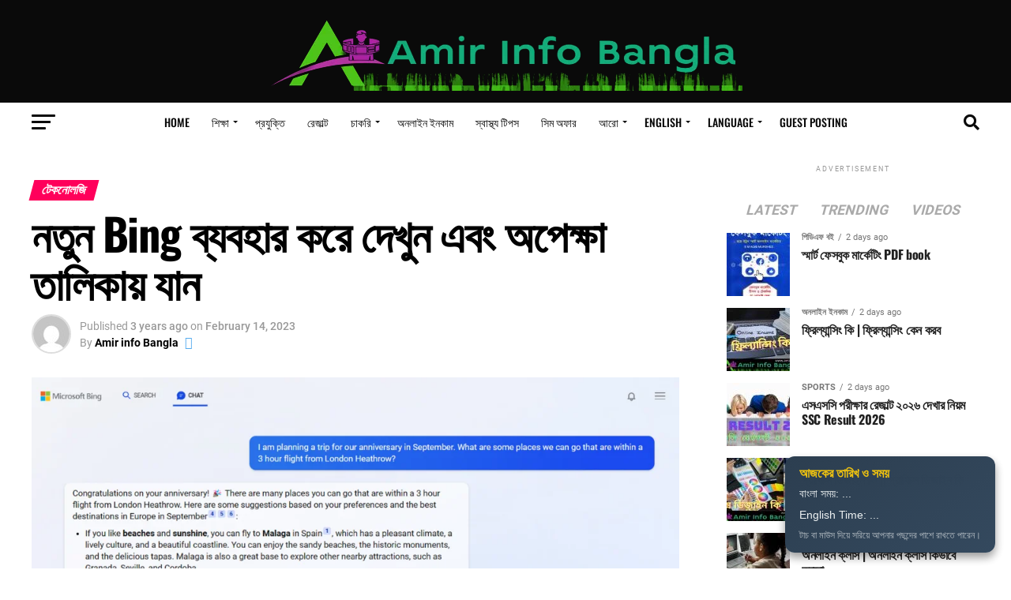

--- FILE ---
content_type: text/html; charset=UTF-8
request_url: https://www.amirinfobangla.com/try-the-new-bing-and-get-on-the-waitlist/
body_size: 77228
content:
<!DOCTYPE html>
<html lang="en-US">
<head><meta charset="UTF-8" ><script>if(navigator.userAgent.match(/MSIE|Internet Explorer/i)||navigator.userAgent.match(/Trident\/7\..*?rv:11/i)){var href=document.location.href;if(!href.match(/[?&]nowprocket/)){if(href.indexOf("?")==-1){if(href.indexOf("#")==-1){document.location.href=href+"?nowprocket=1"}else{document.location.href=href.replace("#","?nowprocket=1#")}}else{if(href.indexOf("#")==-1){document.location.href=href+"&nowprocket=1"}else{document.location.href=href.replace("#","&nowprocket=1#")}}}}</script><script>(()=>{class RocketLazyLoadScripts{constructor(){this.v="1.2.6",this.triggerEvents=["keydown","mousedown","mousemove","touchmove","touchstart","touchend","wheel"],this.userEventHandler=this.t.bind(this),this.touchStartHandler=this.i.bind(this),this.touchMoveHandler=this.o.bind(this),this.touchEndHandler=this.h.bind(this),this.clickHandler=this.u.bind(this),this.interceptedClicks=[],this.interceptedClickListeners=[],this.l(this),window.addEventListener("pageshow",(t=>{this.persisted=t.persisted,this.everythingLoaded&&this.m()})),this.CSPIssue=sessionStorage.getItem("rocketCSPIssue"),document.addEventListener("securitypolicyviolation",(t=>{this.CSPIssue||"script-src-elem"!==t.violatedDirective||"data"!==t.blockedURI||(this.CSPIssue=!0,sessionStorage.setItem("rocketCSPIssue",!0))})),document.addEventListener("DOMContentLoaded",(()=>{this.k()})),this.delayedScripts={normal:[],async:[],defer:[]},this.trash=[],this.allJQueries=[]}p(t){document.hidden?t.t():(this.triggerEvents.forEach((e=>window.addEventListener(e,t.userEventHandler,{passive:!0}))),window.addEventListener("touchstart",t.touchStartHandler,{passive:!0}),window.addEventListener("mousedown",t.touchStartHandler),document.addEventListener("visibilitychange",t.userEventHandler))}_(){this.triggerEvents.forEach((t=>window.removeEventListener(t,this.userEventHandler,{passive:!0}))),document.removeEventListener("visibilitychange",this.userEventHandler)}i(t){"HTML"!==t.target.tagName&&(window.addEventListener("touchend",this.touchEndHandler),window.addEventListener("mouseup",this.touchEndHandler),window.addEventListener("touchmove",this.touchMoveHandler,{passive:!0}),window.addEventListener("mousemove",this.touchMoveHandler),t.target.addEventListener("click",this.clickHandler),this.L(t.target,!0),this.S(t.target,"onclick","rocket-onclick"),this.C())}o(t){window.removeEventListener("touchend",this.touchEndHandler),window.removeEventListener("mouseup",this.touchEndHandler),window.removeEventListener("touchmove",this.touchMoveHandler,{passive:!0}),window.removeEventListener("mousemove",this.touchMoveHandler),t.target.removeEventListener("click",this.clickHandler),this.L(t.target,!1),this.S(t.target,"rocket-onclick","onclick"),this.M()}h(){window.removeEventListener("touchend",this.touchEndHandler),window.removeEventListener("mouseup",this.touchEndHandler),window.removeEventListener("touchmove",this.touchMoveHandler,{passive:!0}),window.removeEventListener("mousemove",this.touchMoveHandler)}u(t){t.target.removeEventListener("click",this.clickHandler),this.L(t.target,!1),this.S(t.target,"rocket-onclick","onclick"),this.interceptedClicks.push(t),t.preventDefault(),t.stopPropagation(),t.stopImmediatePropagation(),this.M()}O(){window.removeEventListener("touchstart",this.touchStartHandler,{passive:!0}),window.removeEventListener("mousedown",this.touchStartHandler),this.interceptedClicks.forEach((t=>{t.target.dispatchEvent(new MouseEvent("click",{view:t.view,bubbles:!0,cancelable:!0}))}))}l(t){EventTarget.prototype.addEventListenerWPRocketBase=EventTarget.prototype.addEventListener,EventTarget.prototype.addEventListener=function(e,i,o){"click"!==e||t.windowLoaded||i===t.clickHandler||t.interceptedClickListeners.push({target:this,func:i,options:o}),(this||window).addEventListenerWPRocketBase(e,i,o)}}L(t,e){this.interceptedClickListeners.forEach((i=>{i.target===t&&(e?t.removeEventListener("click",i.func,i.options):t.addEventListener("click",i.func,i.options))})),t.parentNode!==document.documentElement&&this.L(t.parentNode,e)}D(){return new Promise((t=>{this.P?this.M=t:t()}))}C(){this.P=!0}M(){this.P=!1}S(t,e,i){t.hasAttribute&&t.hasAttribute(e)&&(event.target.setAttribute(i,event.target.getAttribute(e)),event.target.removeAttribute(e))}t(){this._(this),"loading"===document.readyState?document.addEventListener("DOMContentLoaded",this.R.bind(this)):this.R()}k(){let t=[];document.querySelectorAll("script[type=rocketlazyloadscript][data-rocket-src]").forEach((e=>{let i=e.getAttribute("data-rocket-src");if(i&&!i.startsWith("data:")){0===i.indexOf("//")&&(i=location.protocol+i);try{const o=new URL(i).origin;o!==location.origin&&t.push({src:o,crossOrigin:e.crossOrigin||"module"===e.getAttribute("data-rocket-type")})}catch(t){}}})),t=[...new Map(t.map((t=>[JSON.stringify(t),t]))).values()],this.T(t,"preconnect")}async R(){this.lastBreath=Date.now(),this.j(this),this.F(this),this.I(),this.W(),this.q(),await this.A(this.delayedScripts.normal),await this.A(this.delayedScripts.defer),await this.A(this.delayedScripts.async);try{await this.U(),await this.H(this),await this.J()}catch(t){console.error(t)}window.dispatchEvent(new Event("rocket-allScriptsLoaded")),this.everythingLoaded=!0,this.D().then((()=>{this.O()})),this.N()}W(){document.querySelectorAll("script[type=rocketlazyloadscript]").forEach((t=>{t.hasAttribute("data-rocket-src")?t.hasAttribute("async")&&!1!==t.async?this.delayedScripts.async.push(t):t.hasAttribute("defer")&&!1!==t.defer||"module"===t.getAttribute("data-rocket-type")?this.delayedScripts.defer.push(t):this.delayedScripts.normal.push(t):this.delayedScripts.normal.push(t)}))}async B(t){if(await this.G(),!0!==t.noModule||!("noModule"in HTMLScriptElement.prototype))return new Promise((e=>{let i;function o(){(i||t).setAttribute("data-rocket-status","executed"),e()}try{if(navigator.userAgent.indexOf("Firefox/")>0||""===navigator.vendor||this.CSPIssue)i=document.createElement("script"),[...t.attributes].forEach((t=>{let e=t.nodeName;"type"!==e&&("data-rocket-type"===e&&(e="type"),"data-rocket-src"===e&&(e="src"),i.setAttribute(e,t.nodeValue))})),t.text&&(i.text=t.text),i.hasAttribute("src")?(i.addEventListener("load",o),i.addEventListener("error",(function(){i.setAttribute("data-rocket-status","failed-network"),e()})),setTimeout((()=>{i.isConnected||e()}),1)):(i.text=t.text,o()),t.parentNode.replaceChild(i,t);else{const i=t.getAttribute("data-rocket-type"),s=t.getAttribute("data-rocket-src");i?(t.type=i,t.removeAttribute("data-rocket-type")):t.removeAttribute("type"),t.addEventListener("load",o),t.addEventListener("error",(i=>{this.CSPIssue&&i.target.src.startsWith("data:")?(console.log("WPRocket: data-uri blocked by CSP -> fallback"),t.removeAttribute("src"),this.B(t).then(e)):(t.setAttribute("data-rocket-status","failed-network"),e())})),s?(t.removeAttribute("data-rocket-src"),t.src=s):t.src="data:text/javascript;base64,"+window.btoa(unescape(encodeURIComponent(t.text)))}}catch(i){t.setAttribute("data-rocket-status","failed-transform"),e()}}));t.setAttribute("data-rocket-status","skipped")}async A(t){const e=t.shift();return e&&e.isConnected?(await this.B(e),this.A(t)):Promise.resolve()}q(){this.T([...this.delayedScripts.normal,...this.delayedScripts.defer,...this.delayedScripts.async],"preload")}T(t,e){var i=document.createDocumentFragment();t.forEach((t=>{const o=t.getAttribute&&t.getAttribute("data-rocket-src")||t.src;if(o&&!o.startsWith("data:")){const s=document.createElement("link");s.href=o,s.rel=e,"preconnect"!==e&&(s.as="script"),t.getAttribute&&"module"===t.getAttribute("data-rocket-type")&&(s.crossOrigin=!0),t.crossOrigin&&(s.crossOrigin=t.crossOrigin),t.integrity&&(s.integrity=t.integrity),i.appendChild(s),this.trash.push(s)}})),document.head.appendChild(i)}j(t){let e={};function i(i,o){return e[o].eventsToRewrite.indexOf(i)>=0&&!t.everythingLoaded?"rocket-"+i:i}function o(t,o){!function(t){e[t]||(e[t]={originalFunctions:{add:t.addEventListener,remove:t.removeEventListener},eventsToRewrite:[]},t.addEventListener=function(){arguments[0]=i(arguments[0],t),e[t].originalFunctions.add.apply(t,arguments)},t.removeEventListener=function(){arguments[0]=i(arguments[0],t),e[t].originalFunctions.remove.apply(t,arguments)})}(t),e[t].eventsToRewrite.push(o)}function s(e,i){let o=e[i];e[i]=null,Object.defineProperty(e,i,{get:()=>o||function(){},set(s){t.everythingLoaded?o=s:e["rocket"+i]=o=s}})}o(document,"DOMContentLoaded"),o(window,"DOMContentLoaded"),o(window,"load"),o(window,"pageshow"),o(document,"readystatechange"),s(document,"onreadystatechange"),s(window,"onload"),s(window,"onpageshow");try{Object.defineProperty(document,"readyState",{get:()=>t.rocketReadyState,set(e){t.rocketReadyState=e},configurable:!0}),document.readyState="loading"}catch(t){console.log("WPRocket DJE readyState conflict, bypassing")}}F(t){let e;function i(e){return t.everythingLoaded?e:e.split(" ").map((t=>"load"===t||0===t.indexOf("load.")?"rocket-jquery-load":t)).join(" ")}function o(o){function s(t){const e=o.fn[t];o.fn[t]=o.fn.init.prototype[t]=function(){return this[0]===window&&("string"==typeof arguments[0]||arguments[0]instanceof String?arguments[0]=i(arguments[0]):"object"==typeof arguments[0]&&Object.keys(arguments[0]).forEach((t=>{const e=arguments[0][t];delete arguments[0][t],arguments[0][i(t)]=e}))),e.apply(this,arguments),this}}o&&o.fn&&!t.allJQueries.includes(o)&&(o.fn.ready=o.fn.init.prototype.ready=function(e){return t.domReadyFired?e.bind(document)(o):document.addEventListener("rocket-DOMContentLoaded",(()=>e.bind(document)(o))),o([])},s("on"),s("one"),t.allJQueries.push(o)),e=o}o(window.jQuery),Object.defineProperty(window,"jQuery",{get:()=>e,set(t){o(t)}})}async H(t){const e=document.querySelector("script[data-webpack]");e&&(await async function(){return new Promise((t=>{e.addEventListener("load",t),e.addEventListener("error",t)}))}(),await t.K(),await t.H(t))}async U(){this.domReadyFired=!0;try{document.readyState="interactive"}catch(t){}await this.G(),document.dispatchEvent(new Event("rocket-readystatechange")),await this.G(),document.rocketonreadystatechange&&document.rocketonreadystatechange(),await this.G(),document.dispatchEvent(new Event("rocket-DOMContentLoaded")),await this.G(),window.dispatchEvent(new Event("rocket-DOMContentLoaded"))}async J(){try{document.readyState="complete"}catch(t){}await this.G(),document.dispatchEvent(new Event("rocket-readystatechange")),await this.G(),document.rocketonreadystatechange&&document.rocketonreadystatechange(),await this.G(),window.dispatchEvent(new Event("rocket-load")),await this.G(),window.rocketonload&&window.rocketonload(),await this.G(),this.allJQueries.forEach((t=>t(window).trigger("rocket-jquery-load"))),await this.G();const t=new Event("rocket-pageshow");t.persisted=this.persisted,window.dispatchEvent(t),await this.G(),window.rocketonpageshow&&window.rocketonpageshow({persisted:this.persisted}),this.windowLoaded=!0}m(){document.onreadystatechange&&document.onreadystatechange(),window.onload&&window.onload(),window.onpageshow&&window.onpageshow({persisted:this.persisted})}I(){const t=new Map;document.write=document.writeln=function(e){const i=document.currentScript;i||console.error("WPRocket unable to document.write this: "+e);const o=document.createRange(),s=i.parentElement;let n=t.get(i);void 0===n&&(n=i.nextSibling,t.set(i,n));const c=document.createDocumentFragment();o.setStart(c,0),c.appendChild(o.createContextualFragment(e)),s.insertBefore(c,n)}}async G(){Date.now()-this.lastBreath>45&&(await this.K(),this.lastBreath=Date.now())}async K(){return document.hidden?new Promise((t=>setTimeout(t))):new Promise((t=>requestAnimationFrame(t)))}N(){this.trash.forEach((t=>t.remove()))}static run(){const t=new RocketLazyLoadScripts;t.p(t)}}RocketLazyLoadScripts.run()})();</script>
	<link rel="alternate" type="application/rss+xml" href="https://www.amirinfobangla.com/feed/">
	<script type="rocketlazyloadscript" data-rocket-type="text/javascript">
    (function(c,l,a,r,i,t,y){
        c[a]=c[a]||function(){(c[a].q=c[a].q||[]).push(arguments)};
        t=l.createElement(r);t.async=1;t.src="https://www.clarity.ms/tag/"+i;
        y=l.getElementsByTagName(r)[0];y.parentNode.insertBefore(t,y);
    })(window, document, "clarity", "script", "q89dwoz2hu");
</script>
	<meta name="yandex-verification" content="66fdb7fafd9a96f0" />
	<meta name="msvalidate.01" content="67B49EDEB416E74593CB9AADC538933D" />
	<script type="rocketlazyloadscript" data-minify="1" async custom-element="amp-auto-ads"
        data-rocket-src="https://www.amirinfobangla.com/wp-content/cache/min/1/v0/amp-auto-ads-0.1.js?ver=1755794145">
</script>
	<!-- Google Tag Manager -->
<script type="rocketlazyloadscript">(function(w,d,s,l,i){w[l]=w[l]||[];w[l].push({'gtm.start':
new Date().getTime(),event:'gtm.js'});var f=d.getElementsByTagName(s)[0],
j=d.createElement(s),dl=l!='dataLayer'?'&l='+l:'';j.async=true;j.src=
'https://www.googletagmanager.com/gtm.js?id='+i+dl;f.parentNode.insertBefore(j,f);
})(window,document,'script','dataLayer','GTM-TNSX5LL');</script>
<!-- End Google Tag Manager -->
	<!-- Global site tag (gtag.js) - Google Analytics -->
<script type="rocketlazyloadscript" async='async' data-rocket-src='https://www.googletagmanager.com/gtag/js?id=G-S5SZ4FJ80N'/>
<!-- Global site tag (gtag.js) - Google Analytics -->
<script async='async' src='https://www.googletagmanager.com/gtag/js?id=G-S5SZ4FJ80N'/>
<script>
  window.dataLayer = window.dataLayer || [];
  function gtag(){dataLayer.push(arguments);}
  gtag(&#39;js&#39;, new Date());

  gtag(&#39;config&#39;, &#39;G-S5SZ4FJ80N&#39;);
</script>

<meta name="viewport" id="viewport" content="width=device-width, initial-scale=1.0, maximum-scale=1.0, minimum-scale=1.0, user-scalable=no" />
<link rel="pingback" href="https://www.amirinfobangla.com/xmlrpc.php" />
<meta property="og:type" content="article" />
					<meta property="og:image" content="https://www.amirinfobangla.com/wp-content/uploads/2023/02/image-2-1000x576.png" />
		<meta name="twitter:image" content="https://www.amirinfobangla.com/wp-content/uploads/2023/02/image-2-1000x576.png" />
		
<meta property="og:url" content="https://www.amirinfobangla.com/try-the-new-bing-and-get-on-the-waitlist/" />
<meta property="og:title" content="নতুন Bing ব্যবহার করে দেখুন এবং অপেক্ষা তালিকায় যান" />
<meta property="og:description" content="নতুন Bing ব্যবহার করে দেখুন এবং অপেক্ষা তালিকায় যান নতুন Bing ব্যবহার করে দেখুন এবং অপেক্ষা তালিকায় যান নতুন Bing AI চ্যাট বৈশিষ্ট্য পরীক্ষা করুন এবং সম্পূর্ণ অ্যাক্সেসের জন্য অপেক্ষা তালিকায় যান।Advertisement নতুন BingAsk বাস্তব প্রশ্ন উপস্থাপন করা হচ্ছে। সম্পূর্ণ উত্তর পান। চ্যাট করুন এবং তৈরি করুন। অপেক্ষা তালিকায় যোগ দিনAdvertisement Introducing the new BingAdvertisement [&hellip;]" />
<meta name="twitter:card" content="summary_large_image">
<meta name="twitter:url" content="https://www.amirinfobangla.com/try-the-new-bing-and-get-on-the-waitlist/">
<meta name="twitter:title" content="নতুন Bing ব্যবহার করে দেখুন এবং অপেক্ষা তালিকায় যান">
<meta name="twitter:description" content="নতুন Bing ব্যবহার করে দেখুন এবং অপেক্ষা তালিকায় যান নতুন Bing ব্যবহার করে দেখুন এবং অপেক্ষা তালিকায় যান নতুন Bing AI চ্যাট বৈশিষ্ট্য পরীক্ষা করুন এবং সম্পূর্ণ অ্যাক্সেসের জন্য অপেক্ষা তালিকায় যান।Advertisement নতুন BingAsk বাস্তব প্রশ্ন উপস্থাপন করা হচ্ছে। সম্পূর্ণ উত্তর পান। চ্যাট করুন এবং তৈরি করুন। অপেক্ষা তালিকায় যোগ দিনAdvertisement Introducing the new BingAdvertisement [&hellip;]">
	<meta property="fb:pages" content="104424781510322" />
<meta name='robots' content='index, follow, max-image-preview:large, max-snippet:-1, max-video-preview:-1' />
	<style>img:is([sizes="auto" i], [sizes^="auto," i]) { contain-intrinsic-size: 3000px 1500px }</style>
	
	<!-- This site is optimized with the Yoast SEO Premium plugin v24.6 (Yoast SEO v26.4) - https://yoast.com/wordpress/plugins/seo/ -->
	<title>নতুন Bing ব্যবহার করে দেখুন এবং অপেক্ষা তালিকায় যান | Amir info Bangla</title>
	<meta name="description" content="Try the New Bing and Get on the Waitlist in bangla || নতুন Bing ব্যবহার করে দেখুন এবং অপেক্ষা তালিকায় যান" />
	<link rel="canonical" href="https://www.amirinfobangla.com/try-the-new-bing-and-get-on-the-waitlist/" />
	<meta property="og:locale" content="en_US" />
	<meta property="og:type" content="article" />
	<meta property="og:title" content="নতুন Bing ব্যবহার করে দেখুন এবং অপেক্ষা তালিকায় যান" />
	<meta property="og:description" content="Try the New Bing and Get on the Waitlist in bangla || নতুন Bing ব্যবহার করে দেখুন এবং অপেক্ষা তালিকায় যান" />
	<meta property="og:url" content="https://www.amirinfobangla.com/try-the-new-bing-and-get-on-the-waitlist/" />
	<meta property="og:site_name" content="Amir info Bangla" />
	<meta property="article:publisher" content="https://www.facebook.com/amirinfobangla/" />
	<meta property="article:author" content="https://www.facebook.com/amirinfobangla" />
	<meta property="article:published_time" content="2023-02-14T17:49:28+00:00" />
	<meta property="article:modified_time" content="2023-02-14T17:49:34+00:00" />
	<meta property="og:image" content="https://www.amirinfobangla.com/wp-content/uploads/2023/02/image-2.png" />
	<meta property="og:image:width" content="1024" />
	<meta property="og:image:height" content="576" />
	<meta property="og:image:type" content="image/png" />
	<meta name="author" content="Amir info Bangla" />
	<meta name="twitter:card" content="summary_large_image" />
	<meta name="twitter:creator" content="@https://twitter.com/amirinfobangla" />
	<meta name="twitter:site" content="@amirinfobangla" />
	<meta name="twitter:label1" content="Written by" />
	<meta name="twitter:data1" content="Amir info Bangla" />
	<meta name="twitter:label2" content="Est. reading time" />
	<meta name="twitter:data2" content="1 minute" />
	<script type="application/ld+json" class="yoast-schema-graph">{"@context":"https://schema.org","@graph":[{"@type":["Article","BlogPosting"],"@id":"https://www.amirinfobangla.com/try-the-new-bing-and-get-on-the-waitlist/#article","isPartOf":{"@id":"https://www.amirinfobangla.com/try-the-new-bing-and-get-on-the-waitlist/"},"author":{"name":"Amir info Bangla","@id":"https://www.amirinfobangla.com/#/schema/person/86f514e6ca2c5904dd58778fd0b8ab35"},"headline":"নতুন Bing ব্যবহার করে দেখুন এবং অপেক্ষা তালিকায় যান","datePublished":"2023-02-14T17:49:28+00:00","dateModified":"2023-02-14T17:49:34+00:00","mainEntityOfPage":{"@id":"https://www.amirinfobangla.com/try-the-new-bing-and-get-on-the-waitlist/"},"wordCount":52,"commentCount":0,"publisher":{"@id":"https://www.amirinfobangla.com/#organization"},"image":{"@id":"https://www.amirinfobangla.com/try-the-new-bing-and-get-on-the-waitlist/#primaryimage"},"thumbnailUrl":"https://www.amirinfobangla.com/wp-content/uploads/2023/02/image-2.png","articleSection":["টেকনোলজি","প্রযুক্তি"],"inLanguage":"en-US","potentialAction":[{"@type":"CommentAction","name":"Comment","target":["https://www.amirinfobangla.com/try-the-new-bing-and-get-on-the-waitlist/#respond"]}],"copyrightYear":"2023","copyrightHolder":{"@id":"https://www.amirinfobangla.com/#organization"}},{"@type":"WebPage","@id":"https://www.amirinfobangla.com/try-the-new-bing-and-get-on-the-waitlist/","url":"https://www.amirinfobangla.com/try-the-new-bing-and-get-on-the-waitlist/","name":"নতুন Bing ব্যবহার করে দেখুন এবং অপেক্ষা তালিকায় যান | Amir info Bangla","isPartOf":{"@id":"https://www.amirinfobangla.com/#website"},"primaryImageOfPage":{"@id":"https://www.amirinfobangla.com/try-the-new-bing-and-get-on-the-waitlist/#primaryimage"},"image":{"@id":"https://www.amirinfobangla.com/try-the-new-bing-and-get-on-the-waitlist/#primaryimage"},"thumbnailUrl":"https://www.amirinfobangla.com/wp-content/uploads/2023/02/image-2.png","datePublished":"2023-02-14T17:49:28+00:00","dateModified":"2023-02-14T17:49:34+00:00","description":"Try the New Bing and Get on the Waitlist in bangla || নতুন Bing ব্যবহার করে দেখুন এবং অপেক্ষা তালিকায় যান","breadcrumb":{"@id":"https://www.amirinfobangla.com/try-the-new-bing-and-get-on-the-waitlist/#breadcrumb"},"inLanguage":"en-US","potentialAction":[{"@type":"ReadAction","target":["https://www.amirinfobangla.com/try-the-new-bing-and-get-on-the-waitlist/"]}]},{"@type":"ImageObject","inLanguage":"en-US","@id":"https://www.amirinfobangla.com/try-the-new-bing-and-get-on-the-waitlist/#primaryimage","url":"https://www.amirinfobangla.com/wp-content/uploads/2023/02/image-2.png","contentUrl":"https://www.amirinfobangla.com/wp-content/uploads/2023/02/image-2.png","width":1024,"height":576,"caption":"নতুন Bing ব্যবহার করে দেখুন এবং অপেক্ষা তালিকায় যান"},{"@type":"BreadcrumbList","@id":"https://www.amirinfobangla.com/try-the-new-bing-and-get-on-the-waitlist/#breadcrumb","itemListElement":[{"@type":"ListItem","position":1,"name":"Home","item":"https://www.amirinfobangla.com/"},{"@type":"ListItem","position":2,"name":"নতুন Bing ব্যবহার করে দেখুন এবং অপেক্ষা তালিকায় যান"}]},{"@type":"WebSite","@id":"https://www.amirinfobangla.com/#website","url":"https://www.amirinfobangla.com/","name":"www.amirinfobangla.com","description":"Best Amir information (Info) Bangla Blog website, all education and information result, Bangladesh. All Bangla language tutorials.","publisher":{"@id":"https://www.amirinfobangla.com/#organization"},"alternateName":"Amir ifno Bangla Blog","potentialAction":[{"@type":"SearchAction","target":{"@type":"EntryPoint","urlTemplate":"https://www.amirinfobangla.com/?s={search_term_string}"},"query-input":{"@type":"PropertyValueSpecification","valueRequired":true,"valueName":"search_term_string"}}],"inLanguage":"en-US"},{"@type":"Organization","@id":"https://www.amirinfobangla.com/#organization","name":"Amir info Bangla","alternateName":"Amir ifno Bangla Blog","url":"https://www.amirinfobangla.com/","logo":{"@type":"ImageObject","inLanguage":"en-US","@id":"https://www.amirinfobangla.com/#/schema/logo/image/","url":"https://www.amirinfobangla.com/wp-content/uploads/2021/12/text-1638349746829.png","contentUrl":"https://www.amirinfobangla.com/wp-content/uploads/2021/12/text-1638349746829.png","width":657,"height":108,"caption":"Amir info Bangla"},"image":{"@id":"https://www.amirinfobangla.com/#/schema/logo/image/"},"sameAs":["https://www.facebook.com/amirinfobangla/","https://x.com/amirinfobangla"],"publishingPrinciples":"https://www.amirinfobangla.com/contact/","ownershipFundingInfo":"https://www.amirinfobangla.com/about/"},{"@type":"Person","@id":"https://www.amirinfobangla.com/#/schema/person/86f514e6ca2c5904dd58778fd0b8ab35","name":"Amir info Bangla","image":{"@type":"ImageObject","inLanguage":"en-US","@id":"https://www.amirinfobangla.com/#/schema/person/image/","url":"https://secure.gravatar.com/avatar/188837d91483bba097f0aa03b8e8d0736abe5f1d1e556101ad17db2e9c693dbe?s=96&d=mm&r=g","contentUrl":"https://secure.gravatar.com/avatar/188837d91483bba097f0aa03b8e8d0736abe5f1d1e556101ad17db2e9c693dbe?s=96&d=mm&r=g","caption":"Amir info Bangla"},"sameAs":["https://www.amirinfobangla.com","https://www.facebook.com/amirinfobangla","https://x.com/https://twitter.com/amirinfobangla"],"url":"https://www.amirinfobangla.com/author/amirinfobangla/"}]}</script>
	<!-- / Yoast SEO Premium plugin. -->




<link rel="alternate" type="application/rss+xml" title="Amir info Bangla &raquo; Feed" href="https://www.amirinfobangla.com/feed/" />
<link rel="alternate" type="application/rss+xml" title="Amir info Bangla &raquo; Comments Feed" href="https://www.amirinfobangla.com/comments/feed/" />
<link rel="alternate" type="application/rss+xml" title="Amir info Bangla &raquo; নতুন Bing ব্যবহার করে দেখুন এবং অপেক্ষা তালিকায় যান Comments Feed" href="https://www.amirinfobangla.com/try-the-new-bing-and-get-on-the-waitlist/feed/" />
<style id='wp-emoji-styles-inline-css' type='text/css'>

	img.wp-smiley, img.emoji {
		display: inline !important;
		border: none !important;
		box-shadow: none !important;
		height: 1em !important;
		width: 1em !important;
		margin: 0 0.07em !important;
		vertical-align: -0.1em !important;
		background: none !important;
		padding: 0 !important;
	}
</style>
<link rel='stylesheet' id='wp-block-library-css' href='https://www.amirinfobangla.com/wp-includes/css/dist/block-library/style.min.css?ver=fe0379b2e593a0aebd0adb6e015bb74f' type='text/css' media='all' />
<style id='classic-theme-styles-inline-css' type='text/css'>
/*! This file is auto-generated */
.wp-block-button__link{color:#fff;background-color:#32373c;border-radius:9999px;box-shadow:none;text-decoration:none;padding:calc(.667em + 2px) calc(1.333em + 2px);font-size:1.125em}.wp-block-file__button{background:#32373c;color:#fff;text-decoration:none}
</style>
<style id='global-styles-inline-css' type='text/css'>
:root{--wp--preset--aspect-ratio--square: 1;--wp--preset--aspect-ratio--4-3: 4/3;--wp--preset--aspect-ratio--3-4: 3/4;--wp--preset--aspect-ratio--3-2: 3/2;--wp--preset--aspect-ratio--2-3: 2/3;--wp--preset--aspect-ratio--16-9: 16/9;--wp--preset--aspect-ratio--9-16: 9/16;--wp--preset--color--black: #000000;--wp--preset--color--cyan-bluish-gray: #abb8c3;--wp--preset--color--white: #ffffff;--wp--preset--color--pale-pink: #f78da7;--wp--preset--color--vivid-red: #cf2e2e;--wp--preset--color--luminous-vivid-orange: #ff6900;--wp--preset--color--luminous-vivid-amber: #fcb900;--wp--preset--color--light-green-cyan: #7bdcb5;--wp--preset--color--vivid-green-cyan: #00d084;--wp--preset--color--pale-cyan-blue: #8ed1fc;--wp--preset--color--vivid-cyan-blue: #0693e3;--wp--preset--color--vivid-purple: #9b51e0;--wp--preset--color--: #444;--wp--preset--gradient--vivid-cyan-blue-to-vivid-purple: linear-gradient(135deg,rgba(6,147,227,1) 0%,rgb(155,81,224) 100%);--wp--preset--gradient--light-green-cyan-to-vivid-green-cyan: linear-gradient(135deg,rgb(122,220,180) 0%,rgb(0,208,130) 100%);--wp--preset--gradient--luminous-vivid-amber-to-luminous-vivid-orange: linear-gradient(135deg,rgba(252,185,0,1) 0%,rgba(255,105,0,1) 100%);--wp--preset--gradient--luminous-vivid-orange-to-vivid-red: linear-gradient(135deg,rgba(255,105,0,1) 0%,rgb(207,46,46) 100%);--wp--preset--gradient--very-light-gray-to-cyan-bluish-gray: linear-gradient(135deg,rgb(238,238,238) 0%,rgb(169,184,195) 100%);--wp--preset--gradient--cool-to-warm-spectrum: linear-gradient(135deg,rgb(74,234,220) 0%,rgb(151,120,209) 20%,rgb(207,42,186) 40%,rgb(238,44,130) 60%,rgb(251,105,98) 80%,rgb(254,248,76) 100%);--wp--preset--gradient--blush-light-purple: linear-gradient(135deg,rgb(255,206,236) 0%,rgb(152,150,240) 100%);--wp--preset--gradient--blush-bordeaux: linear-gradient(135deg,rgb(254,205,165) 0%,rgb(254,45,45) 50%,rgb(107,0,62) 100%);--wp--preset--gradient--luminous-dusk: linear-gradient(135deg,rgb(255,203,112) 0%,rgb(199,81,192) 50%,rgb(65,88,208) 100%);--wp--preset--gradient--pale-ocean: linear-gradient(135deg,rgb(255,245,203) 0%,rgb(182,227,212) 50%,rgb(51,167,181) 100%);--wp--preset--gradient--electric-grass: linear-gradient(135deg,rgb(202,248,128) 0%,rgb(113,206,126) 100%);--wp--preset--gradient--midnight: linear-gradient(135deg,rgb(2,3,129) 0%,rgb(40,116,252) 100%);--wp--preset--font-size--small: 13px;--wp--preset--font-size--medium: 20px;--wp--preset--font-size--large: 36px;--wp--preset--font-size--x-large: 42px;--wp--preset--spacing--20: 0.44rem;--wp--preset--spacing--30: 0.67rem;--wp--preset--spacing--40: 1rem;--wp--preset--spacing--50: 1.5rem;--wp--preset--spacing--60: 2.25rem;--wp--preset--spacing--70: 3.38rem;--wp--preset--spacing--80: 5.06rem;--wp--preset--shadow--natural: 6px 6px 9px rgba(0, 0, 0, 0.2);--wp--preset--shadow--deep: 12px 12px 50px rgba(0, 0, 0, 0.4);--wp--preset--shadow--sharp: 6px 6px 0px rgba(0, 0, 0, 0.2);--wp--preset--shadow--outlined: 6px 6px 0px -3px rgba(255, 255, 255, 1), 6px 6px rgba(0, 0, 0, 1);--wp--preset--shadow--crisp: 6px 6px 0px rgba(0, 0, 0, 1);}:where(.is-layout-flex){gap: 0.5em;}:where(.is-layout-grid){gap: 0.5em;}body .is-layout-flex{display: flex;}.is-layout-flex{flex-wrap: wrap;align-items: center;}.is-layout-flex > :is(*, div){margin: 0;}body .is-layout-grid{display: grid;}.is-layout-grid > :is(*, div){margin: 0;}:where(.wp-block-columns.is-layout-flex){gap: 2em;}:where(.wp-block-columns.is-layout-grid){gap: 2em;}:where(.wp-block-post-template.is-layout-flex){gap: 1.25em;}:where(.wp-block-post-template.is-layout-grid){gap: 1.25em;}.has-black-color{color: var(--wp--preset--color--black) !important;}.has-cyan-bluish-gray-color{color: var(--wp--preset--color--cyan-bluish-gray) !important;}.has-white-color{color: var(--wp--preset--color--white) !important;}.has-pale-pink-color{color: var(--wp--preset--color--pale-pink) !important;}.has-vivid-red-color{color: var(--wp--preset--color--vivid-red) !important;}.has-luminous-vivid-orange-color{color: var(--wp--preset--color--luminous-vivid-orange) !important;}.has-luminous-vivid-amber-color{color: var(--wp--preset--color--luminous-vivid-amber) !important;}.has-light-green-cyan-color{color: var(--wp--preset--color--light-green-cyan) !important;}.has-vivid-green-cyan-color{color: var(--wp--preset--color--vivid-green-cyan) !important;}.has-pale-cyan-blue-color{color: var(--wp--preset--color--pale-cyan-blue) !important;}.has-vivid-cyan-blue-color{color: var(--wp--preset--color--vivid-cyan-blue) !important;}.has-vivid-purple-color{color: var(--wp--preset--color--vivid-purple) !important;}.has-black-background-color{background-color: var(--wp--preset--color--black) !important;}.has-cyan-bluish-gray-background-color{background-color: var(--wp--preset--color--cyan-bluish-gray) !important;}.has-white-background-color{background-color: var(--wp--preset--color--white) !important;}.has-pale-pink-background-color{background-color: var(--wp--preset--color--pale-pink) !important;}.has-vivid-red-background-color{background-color: var(--wp--preset--color--vivid-red) !important;}.has-luminous-vivid-orange-background-color{background-color: var(--wp--preset--color--luminous-vivid-orange) !important;}.has-luminous-vivid-amber-background-color{background-color: var(--wp--preset--color--luminous-vivid-amber) !important;}.has-light-green-cyan-background-color{background-color: var(--wp--preset--color--light-green-cyan) !important;}.has-vivid-green-cyan-background-color{background-color: var(--wp--preset--color--vivid-green-cyan) !important;}.has-pale-cyan-blue-background-color{background-color: var(--wp--preset--color--pale-cyan-blue) !important;}.has-vivid-cyan-blue-background-color{background-color: var(--wp--preset--color--vivid-cyan-blue) !important;}.has-vivid-purple-background-color{background-color: var(--wp--preset--color--vivid-purple) !important;}.has-black-border-color{border-color: var(--wp--preset--color--black) !important;}.has-cyan-bluish-gray-border-color{border-color: var(--wp--preset--color--cyan-bluish-gray) !important;}.has-white-border-color{border-color: var(--wp--preset--color--white) !important;}.has-pale-pink-border-color{border-color: var(--wp--preset--color--pale-pink) !important;}.has-vivid-red-border-color{border-color: var(--wp--preset--color--vivid-red) !important;}.has-luminous-vivid-orange-border-color{border-color: var(--wp--preset--color--luminous-vivid-orange) !important;}.has-luminous-vivid-amber-border-color{border-color: var(--wp--preset--color--luminous-vivid-amber) !important;}.has-light-green-cyan-border-color{border-color: var(--wp--preset--color--light-green-cyan) !important;}.has-vivid-green-cyan-border-color{border-color: var(--wp--preset--color--vivid-green-cyan) !important;}.has-pale-cyan-blue-border-color{border-color: var(--wp--preset--color--pale-cyan-blue) !important;}.has-vivid-cyan-blue-border-color{border-color: var(--wp--preset--color--vivid-cyan-blue) !important;}.has-vivid-purple-border-color{border-color: var(--wp--preset--color--vivid-purple) !important;}.has-vivid-cyan-blue-to-vivid-purple-gradient-background{background: var(--wp--preset--gradient--vivid-cyan-blue-to-vivid-purple) !important;}.has-light-green-cyan-to-vivid-green-cyan-gradient-background{background: var(--wp--preset--gradient--light-green-cyan-to-vivid-green-cyan) !important;}.has-luminous-vivid-amber-to-luminous-vivid-orange-gradient-background{background: var(--wp--preset--gradient--luminous-vivid-amber-to-luminous-vivid-orange) !important;}.has-luminous-vivid-orange-to-vivid-red-gradient-background{background: var(--wp--preset--gradient--luminous-vivid-orange-to-vivid-red) !important;}.has-very-light-gray-to-cyan-bluish-gray-gradient-background{background: var(--wp--preset--gradient--very-light-gray-to-cyan-bluish-gray) !important;}.has-cool-to-warm-spectrum-gradient-background{background: var(--wp--preset--gradient--cool-to-warm-spectrum) !important;}.has-blush-light-purple-gradient-background{background: var(--wp--preset--gradient--blush-light-purple) !important;}.has-blush-bordeaux-gradient-background{background: var(--wp--preset--gradient--blush-bordeaux) !important;}.has-luminous-dusk-gradient-background{background: var(--wp--preset--gradient--luminous-dusk) !important;}.has-pale-ocean-gradient-background{background: var(--wp--preset--gradient--pale-ocean) !important;}.has-electric-grass-gradient-background{background: var(--wp--preset--gradient--electric-grass) !important;}.has-midnight-gradient-background{background: var(--wp--preset--gradient--midnight) !important;}.has-small-font-size{font-size: var(--wp--preset--font-size--small) !important;}.has-medium-font-size{font-size: var(--wp--preset--font-size--medium) !important;}.has-large-font-size{font-size: var(--wp--preset--font-size--large) !important;}.has-x-large-font-size{font-size: var(--wp--preset--font-size--x-large) !important;}
:where(.wp-block-post-template.is-layout-flex){gap: 1.25em;}:where(.wp-block-post-template.is-layout-grid){gap: 1.25em;}
:where(.wp-block-columns.is-layout-flex){gap: 2em;}:where(.wp-block-columns.is-layout-grid){gap: 2em;}
:root :where(.wp-block-pullquote){font-size: 1.5em;line-height: 1.6;}
</style>
<link rel='stylesheet' id='ez-toc-css' href='https://www.amirinfobangla.com/wp-content/plugins/easy-table-of-contents/assets/css/screen.min.css?ver=2.0.77' type='text/css' media='all' />
<style id='ez-toc-inline-css' type='text/css'>
div#ez-toc-container .ez-toc-title {font-size: 120%;}div#ez-toc-container .ez-toc-title {font-weight: 500;}div#ez-toc-container ul li , div#ez-toc-container ul li a {font-size: 95%;}div#ez-toc-container ul li , div#ez-toc-container ul li a {font-weight: 500;}div#ez-toc-container nav ul ul li {font-size: 90%;}.ez-toc-box-title {font-weight: bold; margin-bottom: 10px; text-align: center; text-transform: uppercase; letter-spacing: 1px; color: #666; padding-bottom: 5px;position:absolute;top:-4%;left:5%;background-color: inherit;transition: top 0.3s ease;}.ez-toc-box-title.toc-closed {top:-25%;}
.ez-toc-container-direction {direction: ltr;}.ez-toc-counter ul{counter-reset: item ;}.ez-toc-counter nav ul li a::before {content: counters(item, '.', decimal) '. ';display: inline-block;counter-increment: item;flex-grow: 0;flex-shrink: 0;margin-right: .2em; float: left; }.ez-toc-widget-direction {direction: ltr;}.ez-toc-widget-container ul{counter-reset: item ;}.ez-toc-widget-container nav ul li a::before {content: counters(item, '.', decimal) '. ';display: inline-block;counter-increment: item;flex-grow: 0;flex-shrink: 0;margin-right: .2em; float: left; }
</style>
<link data-minify="1" rel='stylesheet' id='mvp-custom-style-css' href='https://www.amirinfobangla.com/wp-content/cache/min/1/wp-content/themes/zox-news/style.css?ver=1755794145' type='text/css' media='all' />
<style id='mvp-custom-style-inline-css' type='text/css'>


#mvp-wallpaper {
	background: url() no-repeat 50% 0;
	}

#mvp-foot-copy a {
	color: #0be6af;
	}

#mvp-content-main p a,
#mvp-content-main ul a,
#mvp-content-main ol a,
.mvp-post-add-main p a,
.mvp-post-add-main ul a,
.mvp-post-add-main ol a {
	box-shadow: inset 0 -4px 0 #0be6af;
	}

#mvp-content-main p a:hover,
#mvp-content-main ul a:hover,
#mvp-content-main ol a:hover,
.mvp-post-add-main p a:hover,
.mvp-post-add-main ul a:hover,
.mvp-post-add-main ol a:hover {
	background: #0be6af;
	}

a,
a:visited,
.post-info-name a,
.woocommerce .woocommerce-breadcrumb a {
	color: #ff005b;
	}

#mvp-side-wrap a:hover {
	color: #ff005b;
	}

.mvp-fly-top:hover,
.mvp-vid-box-wrap,
ul.mvp-soc-mob-list li.mvp-soc-mob-com {
	background: #0be6af;
	}

nav.mvp-fly-nav-menu ul li.menu-item-has-children:after,
.mvp-feat1-left-wrap span.mvp-cd-cat,
.mvp-widget-feat1-top-story span.mvp-cd-cat,
.mvp-widget-feat2-left-cont span.mvp-cd-cat,
.mvp-widget-dark-feat span.mvp-cd-cat,
.mvp-widget-dark-sub span.mvp-cd-cat,
.mvp-vid-wide-text span.mvp-cd-cat,
.mvp-feat2-top-text span.mvp-cd-cat,
.mvp-feat3-main-story span.mvp-cd-cat,
.mvp-feat3-sub-text span.mvp-cd-cat,
.mvp-feat4-main-text span.mvp-cd-cat,
.woocommerce-message:before,
.woocommerce-info:before,
.woocommerce-message:before {
	color: #0be6af;
	}

#searchform input,
.mvp-authors-name {
	border-bottom: 1px solid #0be6af;
	}

.mvp-fly-top:hover {
	border-top: 1px solid #0be6af;
	border-left: 1px solid #0be6af;
	border-bottom: 1px solid #0be6af;
	}

.woocommerce .widget_price_filter .ui-slider .ui-slider-handle,
.woocommerce #respond input#submit.alt,
.woocommerce a.button.alt,
.woocommerce button.button.alt,
.woocommerce input.button.alt,
.woocommerce #respond input#submit.alt:hover,
.woocommerce a.button.alt:hover,
.woocommerce button.button.alt:hover,
.woocommerce input.button.alt:hover {
	background-color: #0be6af;
	}

.woocommerce-error,
.woocommerce-info,
.woocommerce-message {
	border-top-color: #0be6af;
	}

ul.mvp-feat1-list-buts li.active span.mvp-feat1-list-but,
span.mvp-widget-home-title,
span.mvp-post-cat,
span.mvp-feat1-pop-head {
	background: #ff005b;
	}

.woocommerce span.onsale {
	background-color: #ff005b;
	}

.mvp-widget-feat2-side-more-but,
.woocommerce .star-rating span:before,
span.mvp-prev-next-label,
.mvp-cat-date-wrap .sticky {
	color: #ff005b !important;
	}

#mvp-main-nav-top,
#mvp-fly-wrap,
.mvp-soc-mob-right,
#mvp-main-nav-small-cont {
	background: #0a0a0a;
	}

#mvp-main-nav-small .mvp-fly-but-wrap span,
#mvp-main-nav-small .mvp-search-but-wrap span,
.mvp-nav-top-left .mvp-fly-but-wrap span,
#mvp-fly-wrap .mvp-fly-but-wrap span {
	background: #555555;
	}

.mvp-nav-top-right .mvp-nav-search-but,
span.mvp-fly-soc-head,
.mvp-soc-mob-right i,
#mvp-main-nav-small span.mvp-nav-search-but,
#mvp-main-nav-small .mvp-nav-menu ul li a  {
	color: #555555;
	}

#mvp-main-nav-small .mvp-nav-menu ul li.menu-item-has-children a:after {
	border-color: #555555 transparent transparent transparent;
	}

#mvp-nav-top-wrap span.mvp-nav-search-but:hover,
#mvp-main-nav-small span.mvp-nav-search-but:hover {
	color: #0be6af;
	}

#mvp-nav-top-wrap .mvp-fly-but-wrap:hover span,
#mvp-main-nav-small .mvp-fly-but-wrap:hover span,
span.mvp-woo-cart-num:hover {
	background: #0be6af;
	}

#mvp-main-nav-bot-cont {
	background: #ffffff;
	}

#mvp-nav-bot-wrap .mvp-fly-but-wrap span,
#mvp-nav-bot-wrap .mvp-search-but-wrap span {
	background: #0a0a0a;
	}

#mvp-nav-bot-wrap span.mvp-nav-search-but,
#mvp-nav-bot-wrap .mvp-nav-menu ul li a {
	color: #0a0a0a;
	}

#mvp-nav-bot-wrap .mvp-nav-menu ul li.menu-item-has-children a:after {
	border-color: #0a0a0a transparent transparent transparent;
	}

.mvp-nav-menu ul li:hover a {
	border-bottom: 5px solid #0be6af;
	}

#mvp-nav-bot-wrap .mvp-fly-but-wrap:hover span {
	background: #0be6af;
	}

#mvp-nav-bot-wrap span.mvp-nav-search-but:hover {
	color: #0be6af;
	}

body,
.mvp-feat1-feat-text p,
.mvp-feat2-top-text p,
.mvp-feat3-main-text p,
.mvp-feat3-sub-text p,
#searchform input,
.mvp-author-info-text,
span.mvp-post-excerpt,
.mvp-nav-menu ul li ul.sub-menu li a,
nav.mvp-fly-nav-menu ul li a,
.mvp-ad-label,
span.mvp-feat-caption,
.mvp-post-tags a,
.mvp-post-tags a:visited,
span.mvp-author-box-name a,
#mvp-author-box-text p,
.mvp-post-gallery-text p,
ul.mvp-soc-mob-list li span,
#comments,
h3#reply-title,
h2.comments,
#mvp-foot-copy p,
span.mvp-fly-soc-head,
.mvp-post-tags-header,
span.mvp-prev-next-label,
span.mvp-post-add-link-but,
#mvp-comments-button a,
#mvp-comments-button span.mvp-comment-but-text,
.woocommerce ul.product_list_widget span.product-title,
.woocommerce ul.product_list_widget li a,
.woocommerce #reviews #comments ol.commentlist li .comment-text p.meta,
.woocommerce div.product p.price,
.woocommerce div.product p.price ins,
.woocommerce div.product p.price del,
.woocommerce ul.products li.product .price del,
.woocommerce ul.products li.product .price ins,
.woocommerce ul.products li.product .price,
.woocommerce #respond input#submit,
.woocommerce a.button,
.woocommerce button.button,
.woocommerce input.button,
.woocommerce .widget_price_filter .price_slider_amount .button,
.woocommerce span.onsale,
.woocommerce-review-link,
#woo-content p.woocommerce-result-count,
.woocommerce div.product .woocommerce-tabs ul.tabs li a,
a.mvp-inf-more-but,
span.mvp-cont-read-but,
span.mvp-cd-cat,
span.mvp-cd-date,
.mvp-feat4-main-text p,
span.mvp-woo-cart-num,
span.mvp-widget-home-title2,
.wp-caption,
#mvp-content-main p.wp-caption-text,
.gallery-caption,
.mvp-post-add-main p.wp-caption-text,
#bbpress-forums,
#bbpress-forums p,
.protected-post-form input,
#mvp-feat6-text p {
	font-family: 'Roboto', sans-serif;
	}

.mvp-blog-story-text p,
span.mvp-author-page-desc,
#mvp-404 p,
.mvp-widget-feat1-bot-text p,
.mvp-widget-feat2-left-text p,
.mvp-flex-story-text p,
.mvp-search-text p,
#mvp-content-main p,
.mvp-post-add-main p,
#mvp-content-main ul li,
#mvp-content-main ol li,
.rwp-summary,
.rwp-u-review__comment,
.mvp-feat5-mid-main-text p,
.mvp-feat5-small-main-text p,
#mvp-content-main .wp-block-button__link,
.wp-block-audio figcaption,
.wp-block-video figcaption,
.wp-block-embed figcaption,
.wp-block-verse pre,
pre.wp-block-verse {
	font-family: 'PT Serif', sans-serif;
	}

.mvp-nav-menu ul li a,
#mvp-foot-menu ul li a {
	font-family: 'Oswald', sans-serif;
	}


.mvp-feat1-sub-text h2,
.mvp-feat1-pop-text h2,
.mvp-feat1-list-text h2,
.mvp-widget-feat1-top-text h2,
.mvp-widget-feat1-bot-text h2,
.mvp-widget-dark-feat-text h2,
.mvp-widget-dark-sub-text h2,
.mvp-widget-feat2-left-text h2,
.mvp-widget-feat2-right-text h2,
.mvp-blog-story-text h2,
.mvp-flex-story-text h2,
.mvp-vid-wide-more-text p,
.mvp-prev-next-text p,
.mvp-related-text,
.mvp-post-more-text p,
h2.mvp-authors-latest a,
.mvp-feat2-bot-text h2,
.mvp-feat3-sub-text h2,
.mvp-feat3-main-text h2,
.mvp-feat4-main-text h2,
.mvp-feat5-text h2,
.mvp-feat5-mid-main-text h2,
.mvp-feat5-small-main-text h2,
.mvp-feat5-mid-sub-text h2,
#mvp-feat6-text h2,
.alp-related-posts-wrapper .alp-related-post .post-title {
	font-family: 'Oswald', sans-serif;
	}

.mvp-feat2-top-text h2,
.mvp-feat1-feat-text h2,
h1.mvp-post-title,
h1.mvp-post-title-wide,
.mvp-drop-nav-title h4,
#mvp-content-main blockquote p,
.mvp-post-add-main blockquote p,
#mvp-content-main p.has-large-font-size,
#mvp-404 h1,
#woo-content h1.page-title,
.woocommerce div.product .product_title,
.woocommerce ul.products li.product h3,
.alp-related-posts .current .post-title {
	font-family: 'Oswald', sans-serif;
	}

span.mvp-feat1-pop-head,
.mvp-feat1-pop-text:before,
span.mvp-feat1-list-but,
span.mvp-widget-home-title,
.mvp-widget-feat2-side-more,
span.mvp-post-cat,
span.mvp-page-head,
h1.mvp-author-top-head,
.mvp-authors-name,
#mvp-content-main h1,
#mvp-content-main h2,
#mvp-content-main h3,
#mvp-content-main h4,
#mvp-content-main h5,
#mvp-content-main h6,
.woocommerce .related h2,
.woocommerce div.product .woocommerce-tabs .panel h2,
.woocommerce div.product .product_title,
.mvp-feat5-side-list .mvp-feat1-list-img:after {
	font-family: 'Roboto', sans-serif;
	}

	

	.mvp-nav-links {
		display: none;
		}
		

	.mvp-alp-side {
		display: none;
	}
	.mvp-alp-soc-reg {
		display: block;
	}
	.mvp-auto-post-grid {
		grid-template-columns: minmax(0, auto) 320px;
		grid-column-gap: 60px;
	}
	@media screen and (max-width: 1199px) {
		.mvp-auto-post-grid {
			grid-column-gap: 30px;
		}
	}
		
</style>
<link data-minify="1" rel='stylesheet' id='mvp-reset-css' href='https://www.amirinfobangla.com/wp-content/cache/min/1/wp-content/themes/zox-news/css/reset.css?ver=1755794145' type='text/css' media='all' />
<link data-minify="1" rel='stylesheet' id='fontawesome-css' href='https://www.amirinfobangla.com/wp-content/cache/min/1/wp-content/themes/zox-news/font-awesome/css/all.css?ver=1755794145' type='text/css' media='all' />
<link data-minify="1" rel='stylesheet' id='mvp-fonts-css' href='https://www.amirinfobangla.com/wp-content/cache/min/1/wp-content/uploads/omgf/mvp-fonts/mvp-fonts.css?ver=1755794145' type='text/css' media='all' />
<link data-minify="1" rel='stylesheet' id='mvp-media-queries-css' href='https://www.amirinfobangla.com/wp-content/cache/min/1/wp-content/themes/zox-news/css/media-queries.css?ver=1755794145' type='text/css' media='all' />
<style id='rocket-lazyload-inline-css' type='text/css'>
.rll-youtube-player{position:relative;padding-bottom:56.23%;height:0;overflow:hidden;max-width:100%;}.rll-youtube-player:focus-within{outline: 2px solid currentColor;outline-offset: 5px;}.rll-youtube-player iframe{position:absolute;top:0;left:0;width:100%;height:100%;z-index:100;background:0 0}.rll-youtube-player img{bottom:0;display:block;left:0;margin:auto;max-width:100%;width:100%;position:absolute;right:0;top:0;border:none;height:auto;-webkit-transition:.4s all;-moz-transition:.4s all;transition:.4s all}.rll-youtube-player img:hover{-webkit-filter:brightness(75%)}.rll-youtube-player .play{height:100%;width:100%;left:0;top:0;position:absolute;background:url(https://www.amirinfobangla.com/wp-content/plugins/wp-rocket/assets/img/youtube.png) no-repeat center;background-color: transparent !important;cursor:pointer;border:none;}.wp-embed-responsive .wp-has-aspect-ratio .rll-youtube-player{position:absolute;padding-bottom:0;width:100%;height:100%;top:0;bottom:0;left:0;right:0}
</style>
<script type="rocketlazyloadscript" data-rocket-type="text/javascript" data-rocket-src="https://www.amirinfobangla.com/wp-includes/js/jquery/jquery.min.js?ver=3.7.1" id="jquery-core-js" data-rocket-defer defer></script>
<script type="rocketlazyloadscript" data-rocket-type="text/javascript" data-rocket-src="https://www.amirinfobangla.com/wp-includes/js/jquery/jquery-migrate.min.js?ver=3.4.1" id="jquery-migrate-js" data-rocket-defer defer></script>
<link rel="https://api.w.org/" href="https://www.amirinfobangla.com/wp-json/" /><link rel="alternate" title="JSON" type="application/json" href="https://www.amirinfobangla.com/wp-json/wp/v2/posts/2820" /><link rel="EditURI" type="application/rsd+xml" title="RSD" href="https://www.amirinfobangla.com/xmlrpc.php?rsd" />

<link rel='shortlink' href='https://www.amirinfobangla.com/?p=2820' />
<link rel="alternate" title="oEmbed (JSON)" type="application/json+oembed" href="https://www.amirinfobangla.com/wp-json/oembed/1.0/embed?url=https%3A%2F%2Fwww.amirinfobangla.com%2Ftry-the-new-bing-and-get-on-the-waitlist%2F" />
<link rel="alternate" title="oEmbed (XML)" type="text/xml+oembed" href="https://www.amirinfobangla.com/wp-json/oembed/1.0/embed?url=https%3A%2F%2Fwww.amirinfobangla.com%2Ftry-the-new-bing-and-get-on-the-waitlist%2F&#038;format=xml" />
<!-- HFCM by 99 Robots - Snippet # 2:  -->
<meta name="google-site-verification" content="TalUbE1JtzGw1JJg3ofWzXK0sp85Q6-0djkfjW1NZmM" />
<!-- /end HFCM by 99 Robots -->
<!-- HFCM by 99 Robots - Snippet # 4:  -->
<meta name='impact-site-verification' value='d31b7592-91d6-4929-8da8-e7c1ad586d9a' />
<meta name='impact-site-verification' value='d31b7592-91d6-4929-8da8-e7c1ad586d9a'>
<!-- /end HFCM by 99 Robots -->
<!-- HFCM by 99 Robots - Snippet # 5: pinterest.com -->
<meta name="p:domain_verify" content="258c2850e1de98a52a32ef9fc92245ed"/>
<!-- /end HFCM by 99 Robots -->
<!-- HFCM by 99 Robots - Snippet # 6: Google tag -->
<!-- Google tag (gtag.js) -->
<script type="rocketlazyloadscript" async data-rocket-src="https://www.googletagmanager.com/gtag/js?id=G-1TX8LN53TQ"></script>
<script type="rocketlazyloadscript">
  window.dataLayer = window.dataLayer || [];
  function gtag(){dataLayer.push(arguments);}
  gtag('js', new Date());

  gtag('config', 'G-1TX8LN53TQ');
</script>
<!-- /end HFCM by 99 Robots -->
<!-- HFCM by 99 Robots - Snippet # 7: yandex -->

<!-- /end HFCM by 99 Robots -->
<script type="rocketlazyloadscript" data-rocket-type="text/javascript">
(function(url){
	if(/(?:Chrome\/26\.0\.1410\.63 Safari\/537\.31|WordfenceTestMonBot)/.test(navigator.userAgent)){ return; }
	var addEvent = function(evt, handler) {
		if (window.addEventListener) {
			document.addEventListener(evt, handler, false);
		} else if (window.attachEvent) {
			document.attachEvent('on' + evt, handler);
		}
	};
	var removeEvent = function(evt, handler) {
		if (window.removeEventListener) {
			document.removeEventListener(evt, handler, false);
		} else if (window.detachEvent) {
			document.detachEvent('on' + evt, handler);
		}
	};
	var evts = 'contextmenu dblclick drag dragend dragenter dragleave dragover dragstart drop keydown keypress keyup mousedown mousemove mouseout mouseover mouseup mousewheel scroll'.split(' ');
	var logHuman = function() {
		if (window.wfLogHumanRan) { return; }
		window.wfLogHumanRan = true;
		var wfscr = document.createElement('script');
		wfscr.type = 'text/javascript';
		wfscr.async = true;
		wfscr.src = url + '&r=' + Math.random();
		(document.getElementsByTagName('head')[0]||document.getElementsByTagName('body')[0]).appendChild(wfscr);
		for (var i = 0; i < evts.length; i++) {
			removeEvent(evts[i], logHuman);
		}
	};
	for (var i = 0; i < evts.length; i++) {
		addEvent(evts[i], logHuman);
	}
})('//www.amirinfobangla.com/?wordfence_lh=1&hid=9A91A6495A6A7589263BC0B84EC65699');
</script><meta name="redi-version" content="1.2.7" /><link rel="icon" href="https://www.amirinfobangla.com/wp-content/uploads/2021/12/cropped-amir_info_bangla__logo_600-100-removebg-preview-32x32.png.webp" sizes="32x32" />
<link rel="icon" href="https://www.amirinfobangla.com/wp-content/uploads/2021/12/cropped-amir_info_bangla__logo_600-100-removebg-preview-192x192.png.webp" sizes="192x192" />
<link rel="apple-touch-icon" href="https://www.amirinfobangla.com/wp-content/uploads/2021/12/cropped-amir_info_bangla__logo_600-100-removebg-preview-180x180.png" />
<meta name="msapplication-TileImage" content="https://www.amirinfobangla.com/wp-content/uploads/2021/12/cropped-amir_info_bangla__logo_600-100-removebg-preview-270x270.png" />
<noscript><style id="rocket-lazyload-nojs-css">.rll-youtube-player, [data-lazy-src]{display:none !important;}</style></noscript><style id="wpforms-css-vars-root">
				:root {
					--wpforms-field-border-radius: 3px;
--wpforms-field-background-color: #ffffff;
--wpforms-field-border-color: rgba( 0, 0, 0, 0.25 );
--wpforms-field-text-color: rgba( 0, 0, 0, 0.7 );
--wpforms-label-color: rgba( 0, 0, 0, 0.85 );
--wpforms-label-sublabel-color: rgba( 0, 0, 0, 0.55 );
--wpforms-label-error-color: #d63637;
--wpforms-button-border-radius: 3px;
--wpforms-button-background-color: #066aab;
--wpforms-button-text-color: #ffffff;
--wpforms-page-break-color: #066aab;
--wpforms-field-size-input-height: 43px;
--wpforms-field-size-input-spacing: 15px;
--wpforms-field-size-font-size: 16px;
--wpforms-field-size-line-height: 19px;
--wpforms-field-size-padding-h: 14px;
--wpforms-field-size-checkbox-size: 16px;
--wpforms-field-size-sublabel-spacing: 5px;
--wpforms-field-size-icon-size: 1;
--wpforms-label-size-font-size: 16px;
--wpforms-label-size-line-height: 19px;
--wpforms-label-size-sublabel-font-size: 14px;
--wpforms-label-size-sublabel-line-height: 17px;
--wpforms-button-size-font-size: 17px;
--wpforms-button-size-height: 41px;
--wpforms-button-size-padding-h: 15px;
--wpforms-button-size-margin-top: 10px;

				}
			</style>	<meta name="ezoic-site-verification" content="zJVsnYmLPImaTPDN93rv8C9QMuWd8a" />
</head>
<body class="wp-singular post-template-default single single-post postid-2820 single-format-standard wp-custom-logo wp-embed-responsive wp-theme-zox-news">
	<amp-auto-ads type="adsense"
        data-ad-client="ca-pub-3406742582625317">
</amp-auto-ads>
	<!-- Google Tag Manager (noscript) -->
<noscript><iframe src="https://www.googletagmanager.com/ns.html?id=GTM-TNSX5LL"
height="0" width="0" style="display:none;visibility:hidden"></iframe></noscript>
<!-- End Google Tag Manager (noscript) -->
	<div id="mvp-fly-wrap">
	<div id="mvp-fly-menu-top" class="left relative">
		<div class="mvp-fly-top-out left relative">
			<div class="mvp-fly-top-in">
				<div id="mvp-fly-logo" class="left relative">
											<a href="https://www.amirinfobangla.com/"><img width="200" height="40" src="data:image/svg+xml,%3Csvg%20xmlns='http://www.w3.org/2000/svg'%20viewBox='0%200%20200%2040'%3E%3C/svg%3E" alt="Amir info Bangla" data-rjs="2" data-lazy-src="https://www.amirinfobangla.com/wp-content/uploads/2021/12/amir-info-bangla-200-40.png.webp" /><noscript><img width="200" height="40" src="https://www.amirinfobangla.com/wp-content/uploads/2021/12/amir-info-bangla-200-40.png.webp" alt="Amir info Bangla" data-rjs="2" /></noscript></a>
									</div><!--mvp-fly-logo-->
			</div><!--mvp-fly-top-in-->
			<div class="mvp-fly-but-wrap mvp-fly-but-menu mvp-fly-but-click">
				<span></span>
				<span></span>
				<span></span>
				<span></span>
			</div><!--mvp-fly-but-wrap-->
		</div><!--mvp-fly-top-out-->
	</div><!--mvp-fly-menu-top-->
	<div id="mvp-fly-menu-wrap">
		<nav class="mvp-fly-nav-menu left relative">
			<div class="menu"><ul>
<li class="page_item page-item-25"><a href="https://www.amirinfobangla.com/about/">About</a></li>
<li class="page_item page-item-4282"><a href="https://www.amirinfobangla.com/ajkersearch/">ajkersearch</a></li>
<li class="page_item page-item-28"><a href="https://www.amirinfobangla.com/contact/">Contact</a></li>
<li class="page_item page-item-2533"><a href="https://www.amirinfobangla.com/digital-shop/">Digita Shop</a></li>
<li class="page_item page-item-3168"><a href="https://www.amirinfobangla.com/english/">English</a></li>
<li class="page_item page-item-3150"><a href="https://www.amirinfobangla.com/faq/">FAQ</a></li>
<li class="page_item page-item-192"><a href="https://www.amirinfobangla.com/sample-page/">Full-Width Page</a></li>
<li class="page_item page-item-4220"><a href="https://www.amirinfobangla.com/guest-posting/">Guest Posting</a></li>
<li class="page_item page-item-4340"><a href="https://www.amirinfobangla.com/guest-posting-payment-from/">Guest Posting Payment From</a></li>
<li class="page_item page-item-16"><a href="https://www.amirinfobangla.com/home/">Home</a></li>
<li class="page_item page-item-407"><a href="https://www.amirinfobangla.com/">Home</a></li>
<li class="page_item page-item-197"><a href="https://www.amirinfobangla.com/latest-news/">Latest News</a></li>
<li class="page_item page-item-199"><a href="https://www.amirinfobangla.com/meet-the-team/">Meet The Team</a></li>
<li class="page_item page-item-3"><a href="https://www.amirinfobangla.com/privacy-policy/">Privacy Policy</a></li>
<li class="page_item page-item-4638"><a href="https://www.amirinfobangla.com/procontent-ai/">ProContent AI</a></li>
<li class="page_item page-item-3253"><a href="https://www.amirinfobangla.com/review/">Review</a></li>
<li class="page_item page-item-4569"><a href="https://www.amirinfobangla.com/shobdomala/">ShobdoMala &#8211; শব্দমালা আপনার ইংরেজি শেখার একটি সম্পূর্ণ সমাধান</a></li>
<li class="page_item page-item-4592"><a href="https://www.amirinfobangla.com/sylheti-translator/">Sylheti Translator App &#8211; Sylheti to Bangla , Bangla-Sylheti and English। সিলেটি অনুবাদক নগরী লিপি ।</a></li>
<li class="page_item page-item-293"><a href="https://www.amirinfobangla.com/typography/">Typography</a></li>
</ul></div>
		</nav>
	</div><!--mvp-fly-menu-wrap-->
	<div id="mvp-fly-soc-wrap">
		<span class="mvp-fly-soc-head">Connect with us</span>
		<ul class="mvp-fly-soc-list left relative">
																										</ul>
	</div><!--mvp-fly-soc-wrap-->
</div><!--mvp-fly-wrap-->	<div id="mvp-site" class="left relative">
		<div id="mvp-search-wrap">
			<div id="mvp-search-box">
				<form method="get" id="searchform" action="https://www.amirinfobangla.com/">
	<input type="text" name="s" id="s" value="Search" onfocus='if (this.value == "Search") { this.value = ""; }' onblur='if (this.value == "") { this.value = "Search"; }' />
	<input type="hidden" id="searchsubmit" value="Search" />
</form>			</div><!--mvp-search-box-->
			<div class="mvp-search-but-wrap mvp-search-click">
				<span></span>
				<span></span>
			</div><!--mvp-search-but-wrap-->
		</div><!--mvp-search-wrap-->
				<div id="mvp-site-wall" class="left relative">
											<div id="mvp-leader-wrap">
					<script type="rocketlazyloadscript" async data-rocket-src="https://pagead2.googlesyndication.com/pagead/js/adsbygoogle.js?client=ca-pub-3406742582625317"
     crossorigin="anonymous"></script>
<!-- hedar 1 -->
<ins class="adsbygoogle"
     style="display:block"
     data-ad-client="ca-pub-3406742582625317"
     data-ad-slot="3463658822"
     data-ad-format="auto"
     data-full-width-responsive="true"></ins>
<script type="rocketlazyloadscript">
     (adsbygoogle = window.adsbygoogle || []).push({});
</script>				</div><!--mvp-leader-wrap-->
										<div id="mvp-site-main" class="left relative">
			<header id="mvp-main-head-wrap" class="left relative">
									<nav id="mvp-main-nav-wrap" class="left relative">
						<div id="mvp-main-nav-top" class="left relative">
							<div class="mvp-main-box">
								<div id="mvp-nav-top-wrap" class="left relative">
									<div class="mvp-nav-top-right-out left relative">
										<div class="mvp-nav-top-right-in">
											<div class="mvp-nav-top-cont left relative">
												<div class="mvp-nav-top-left-out relative">
													<div class="mvp-nav-top-left">
														<div class="mvp-nav-soc-wrap">
																																																																										</div><!--mvp-nav-soc-wrap-->
														<div class="mvp-fly-but-wrap mvp-fly-but-click left relative">
															<span></span>
															<span></span>
															<span></span>
															<span></span>
														</div><!--mvp-fly-but-wrap-->
													</div><!--mvp-nav-top-left-->
													<div class="mvp-nav-top-left-in">
														<div class="mvp-nav-top-mid left relative" itemscope itemtype="http://schema.org/Organization">
																															<a class="mvp-nav-logo-reg" itemprop="url" href="https://www.amirinfobangla.com/"><img width="600" height="100" itemprop="logo" src="data:image/svg+xml,%3Csvg%20xmlns='http://www.w3.org/2000/svg'%20viewBox='0%200%20600%20100'%3E%3C/svg%3E" alt="Amir info Bangla" data-rjs="2" data-lazy-src="https://www.amirinfobangla.com/wp-content/uploads/2021/12/amir_info_bangla__logo_600-100-removebg-preview.png.webp" /><noscript><img width="600" height="100" itemprop="logo" src="https://www.amirinfobangla.com/wp-content/uploads/2021/12/amir_info_bangla__logo_600-100-removebg-preview.png.webp" alt="Amir info Bangla" data-rjs="2" /></noscript></a>
																																														<a class="mvp-nav-logo-small" href="https://www.amirinfobangla.com/"><img width="200" height="40" src="data:image/svg+xml,%3Csvg%20xmlns='http://www.w3.org/2000/svg'%20viewBox='0%200%20200%2040'%3E%3C/svg%3E" alt="Amir info Bangla" data-rjs="2" data-lazy-src="https://www.amirinfobangla.com/wp-content/uploads/2021/12/amir-info-bangla-200-40.png.webp" /><noscript><img width="200" height="40" src="https://www.amirinfobangla.com/wp-content/uploads/2021/12/amir-info-bangla-200-40.png.webp" alt="Amir info Bangla" data-rjs="2" /></noscript></a>
																																														<h2 class="mvp-logo-title">Amir info Bangla</h2>
																																														<div class="mvp-drop-nav-title left">
																	<h4>নতুন Bing ব্যবহার করে দেখুন এবং অপেক্ষা তালিকায় যান</h4>
																</div><!--mvp-drop-nav-title-->
																													</div><!--mvp-nav-top-mid-->
													</div><!--mvp-nav-top-left-in-->
												</div><!--mvp-nav-top-left-out-->
											</div><!--mvp-nav-top-cont-->
										</div><!--mvp-nav-top-right-in-->
										<div class="mvp-nav-top-right">
																						<span class="mvp-nav-search-but fa fa-search fa-2 mvp-search-click"></span>
										</div><!--mvp-nav-top-right-->
									</div><!--mvp-nav-top-right-out-->
								</div><!--mvp-nav-top-wrap-->
							</div><!--mvp-main-box-->
						</div><!--mvp-main-nav-top-->
						<div id="mvp-main-nav-bot" class="left relative">
							<div id="mvp-main-nav-bot-cont" class="left">
								<div class="mvp-main-box">
									<div id="mvp-nav-bot-wrap" class="left">
										<div class="mvp-nav-bot-right-out left">
											<div class="mvp-nav-bot-right-in">
												<div class="mvp-nav-bot-cont left">
													<div class="mvp-nav-bot-left-out">
														<div class="mvp-nav-bot-left left relative">
															<div class="mvp-fly-but-wrap mvp-fly-but-click left relative">
																<span></span>
																<span></span>
																<span></span>
																<span></span>
															</div><!--mvp-fly-but-wrap-->
														</div><!--mvp-nav-bot-left-->
														<div class="mvp-nav-bot-left-in">
															<div class="mvp-nav-menu left">
																<div class="menu-main-menu-container"><ul id="menu-main-menu" class="menu"><li id="menu-item-107" class="menu-item menu-item-type-custom menu-item-object-custom menu-item-107"><a href="#">Home</a></li>
<li id="menu-item-174" class="menu-item menu-item-type-custom menu-item-object-custom menu-item-has-children menu-item-174"><a href="#">শিক্ষা</a>
<ul class="sub-menu">
	<li id="menu-item-177" class="mvp-mega-dropdown menu-item menu-item-type-taxonomy menu-item-object-category menu-item-177 mvp-mega-dropdown"><a href="https://www.amirinfobangla.com/category/education-2/">শিক্ষা</a><div class="mvp-mega-dropdown"><div class="mvp-main-box"><ul class="mvp-mega-list"><li><a href="https://www.amirinfobangla.com/importance-and-current-context-of-content-writing/"><div class="mvp-mega-img"><img width="400" height="240" src="data:image/svg+xml,%3Csvg%20xmlns='http://www.w3.org/2000/svg'%20viewBox='0%200%20400%20240'%3E%3C/svg%3E" class="attachment-mvp-mid-thumb size-mvp-mid-thumb wp-post-image" alt="বাংলা কন্টেন্ট লেখার নিয়ম" decoding="async" data-lazy-srcset="https://www.amirinfobangla.com/wp-content/uploads/2024/09/White-Orange-3D-Illustration-Business-Blog-Banner-400x240.webp 400w, https://www.amirinfobangla.com/wp-content/uploads/2024/09/White-Orange-3D-Illustration-Business-Blog-Banner-1000x600.webp 1000w, https://www.amirinfobangla.com/wp-content/uploads/2024/09/White-Orange-3D-Illustration-Business-Blog-Banner-590x354.webp 590w" data-lazy-sizes="(max-width: 400px) 100vw, 400px" data-lazy-src="https://www.amirinfobangla.com/wp-content/uploads/2024/09/White-Orange-3D-Illustration-Business-Blog-Banner-400x240.webp" /><noscript><img width="400" height="240" src="https://www.amirinfobangla.com/wp-content/uploads/2024/09/White-Orange-3D-Illustration-Business-Blog-Banner-400x240.webp" class="attachment-mvp-mid-thumb size-mvp-mid-thumb wp-post-image" alt="বাংলা কন্টেন্ট লেখার নিয়ম" decoding="async" srcset="https://www.amirinfobangla.com/wp-content/uploads/2024/09/White-Orange-3D-Illustration-Business-Blog-Banner-400x240.webp 400w, https://www.amirinfobangla.com/wp-content/uploads/2024/09/White-Orange-3D-Illustration-Business-Blog-Banner-1000x600.webp 1000w, https://www.amirinfobangla.com/wp-content/uploads/2024/09/White-Orange-3D-Illustration-Business-Blog-Banner-590x354.webp 590w" sizes="(max-width: 400px) 100vw, 400px" /></noscript></div><p>কন্টেন্ট রাইটিং এর গুরুত্ব ও বর্তমান প্রেক্ষাপট</p></a></li><li><a href="https://www.amirinfobangla.com/is-your-windows-pc-repeatedly-hanging-find-out-10-effective-solutions/"><div class="mvp-mega-img"><img width="400" height="240" src="data:image/svg+xml,%3Csvg%20xmlns='http://www.w3.org/2000/svg'%20viewBox='0%200%20400%20240'%3E%3C/svg%3E" class="attachment-mvp-mid-thumb size-mvp-mid-thumb wp-post-image" alt="উইন্ডোজ পিসি বারবার হ্যাং করছে? জেনে নিন এর ১০টি কার্যকরী সমাধান" decoding="async" data-lazy-srcset="https://www.amirinfobangla.com/wp-content/uploads/2025/11/Image_fx-4-400x240.jpg 400w, https://www.amirinfobangla.com/wp-content/uploads/2025/11/Image_fx-4-1000x600.jpg 1000w, https://www.amirinfobangla.com/wp-content/uploads/2025/11/Image_fx-4-590x354.jpg 590w" data-lazy-sizes="(max-width: 400px) 100vw, 400px" data-lazy-src="https://www.amirinfobangla.com/wp-content/uploads/2025/11/Image_fx-4-400x240.jpg" /><noscript><img width="400" height="240" src="https://www.amirinfobangla.com/wp-content/uploads/2025/11/Image_fx-4-400x240.jpg" class="attachment-mvp-mid-thumb size-mvp-mid-thumb wp-post-image" alt="উইন্ডোজ পিসি বারবার হ্যাং করছে? জেনে নিন এর ১০টি কার্যকরী সমাধান" decoding="async" srcset="https://www.amirinfobangla.com/wp-content/uploads/2025/11/Image_fx-4-400x240.jpg 400w, https://www.amirinfobangla.com/wp-content/uploads/2025/11/Image_fx-4-1000x600.jpg 1000w, https://www.amirinfobangla.com/wp-content/uploads/2025/11/Image_fx-4-590x354.jpg 590w" sizes="(max-width: 400px) 100vw, 400px" /></noscript></div><p>উইন্ডোজ পিসি বারবার হ্যাং করছে? জেনে নিন এর ১০টি কার্যকরী সমাধান</p></a></li><li><a href="https://www.amirinfobangla.com/%e0%a6%8f%e0%a6%95%e0%a6%9f%e0%a6%bf-%e0%a6%ab%e0%a7%87%e0%a6%b8%e0%a6%ac%e0%a7%81%e0%a6%95-%e0%a6%ac%e0%a6%bf%e0%a6%9c%e0%a7%8d%e0%a6%9e%e0%a6%be%e0%a6%aa%e0%a6%a8%e0%a7%87%e0%a6%b0-%e0%a6%9c/"><div class="mvp-mega-img"></div><p>একটি ফেসবুক বিজ্ঞাপনের জন্য সর্বাধিক ইমেজ সাইজ কত</p></a></li><li><a href="https://www.amirinfobangla.com/how-many-days-can-you-schedule-posts-on-facebook/"><div class="mvp-mega-img"></div><p>ফেসবুকে আপনি কত দিনের পোস্ট একেবারে সিডিউল করতে পারবেন?</p></a></li><li><a href="https://www.amirinfobangla.com/pabna-university-of-science-and-technology/"><div class="mvp-mega-img"><img width="400" height="240" src="data:image/svg+xml,%3Csvg%20xmlns='http://www.w3.org/2000/svg'%20viewBox='0%200%20400%20240'%3E%3C/svg%3E" class="attachment-mvp-mid-thumb size-mvp-mid-thumb wp-post-image" alt="পাবনা বিজ্ঞান ও প্রযুক্তি বিশ্ববিদ্যালয়" decoding="async" data-lazy-srcset="https://www.amirinfobangla.com/wp-content/uploads/2024/01/Purple-Gradient-Tech-UI-Design-Blog-Banner-400x240.jpg.webp 400w,https://www.amirinfobangla.com/wp-content/uploads/2024/01/Purple-Gradient-Tech-UI-Design-Blog-Banner-1000x600.jpg.webp 1000w,https://www.amirinfobangla.com/wp-content/uploads/2024/01/Purple-Gradient-Tech-UI-Design-Blog-Banner-590x354.jpg.webp 590w" data-lazy-sizes="(max-width: 400px) 100vw, 400px" data-lazy-src="https://www.amirinfobangla.com/wp-content/uploads/2024/01/Purple-Gradient-Tech-UI-Design-Blog-Banner-400x240.jpg.webp" /><noscript><img width="400" height="240" src="https://www.amirinfobangla.com/wp-content/uploads/2024/01/Purple-Gradient-Tech-UI-Design-Blog-Banner-400x240.jpg.webp" class="attachment-mvp-mid-thumb size-mvp-mid-thumb wp-post-image" alt="পাবনা বিজ্ঞান ও প্রযুক্তি বিশ্ববিদ্যালয়" decoding="async" srcset="https://www.amirinfobangla.com/wp-content/uploads/2024/01/Purple-Gradient-Tech-UI-Design-Blog-Banner-400x240.jpg.webp 400w,https://www.amirinfobangla.com/wp-content/uploads/2024/01/Purple-Gradient-Tech-UI-Design-Blog-Banner-1000x600.jpg.webp 1000w,https://www.amirinfobangla.com/wp-content/uploads/2024/01/Purple-Gradient-Tech-UI-Design-Blog-Banner-590x354.jpg.webp 590w" sizes="(max-width: 400px) 100vw, 400px" /></noscript></div><p>পাবনা বিজ্ঞান ও প্রযুক্তি বিশ্ববিদ্যালয় (পাবিপ্রবি)</p></a></li></ul></div></div></li>
	<li id="menu-item-4371" class="menu-item menu-item-type-taxonomy menu-item-object-category menu-item-4371 mvp-mega-dropdown"><a href="https://www.amirinfobangla.com/category/book-review/">বই রিভিউ</a><div class="mvp-mega-dropdown"><div class="mvp-main-box"><ul class="mvp-mega-list"><li><a href="https://www.amirinfobangla.com/new-horizons-for-learning-vocabulary-without-the-hassle-of-memorization-an-in-depth-review-of-vocabulary-for-everyone/"><div class="mvp-mega-img"><img width="260" height="240" src="data:image/svg+xml,%3Csvg%20xmlns='http://www.w3.org/2000/svg'%20viewBox='0%200%20260%20240'%3E%3C/svg%3E" class="attachment-mvp-mid-thumb size-mvp-mid-thumb wp-post-image" alt="সবার জন্য Vocabulary&#039;" decoding="async" data-lazy-src="https://www.amirinfobangla.com/wp-content/uploads/2026/01/e19fc387a_212325-260x240.png" /><noscript><img width="260" height="240" src="https://www.amirinfobangla.com/wp-content/uploads/2026/01/e19fc387a_212325-260x240.png" class="attachment-mvp-mid-thumb size-mvp-mid-thumb wp-post-image" alt="সবার জন্য Vocabulary&#039;" decoding="async" /></noscript></div><p>মুখস্থের ধকল ছাড়াই ভোকাবুলারি শেখার নতুন দিগন্ত: &#8216;সবার জন্য Vocabulary&#8217; একটি গভীর পর্যালোচনা</p></a></li><li><a href="https://www.amirinfobangla.com/jochna-o-janani-story-review/"><div class="mvp-mega-img"><img width="346" height="240" src="data:image/svg+xml,%3Csvg%20xmlns='http://www.w3.org/2000/svg'%20viewBox='0%200%20346%20240'%3E%3C/svg%3E" class="attachment-mvp-mid-thumb size-mvp-mid-thumb wp-post-image" alt="জোছনা ও জননীর গল্প বই রিভিউ: এক মহাকাব্যিক মুক্তিযুদ্ধের উপাখ্যান" decoding="async" data-lazy-src="https://www.amirinfobangla.com/wp-content/uploads/2024/09/968-346x240.webp" /><noscript><img width="346" height="240" src="https://www.amirinfobangla.com/wp-content/uploads/2024/09/968-346x240.webp" class="attachment-mvp-mid-thumb size-mvp-mid-thumb wp-post-image" alt="জোছনা ও জননীর গল্প বই রিভিউ: এক মহাকাব্যিক মুক্তিযুদ্ধের উপাখ্যান" decoding="async" /></noscript></div><p>জোছনা ও জননীর গল্প বই রিভিউ: এক মহাকাব্যিক মুক্তিযুদ্ধের উপাখ্যান</p></a></li><li><a href="https://www.amirinfobangla.com/3-books-that-changed-my-life-shake-off-depression-reorganize-my-thinking/"><div class="mvp-mega-img"><img width="400" height="240" src="data:image/svg+xml,%3Csvg%20xmlns='http://www.w3.org/2000/svg'%20viewBox='0%200%20400%20240'%3E%3C/svg%3E" class="attachment-mvp-mid-thumb size-mvp-mid-thumb wp-post-image" alt="জীবন বদলে দেওয়া ৩টি বই: হতাশা ঝেড়ে ফেলুন, চিন্তাকে সাজান নতুন করে" decoding="async" data-lazy-srcset="https://www.amirinfobangla.com/wp-content/uploads/2025/10/যে-৫টি-বই-আপনার-জীবনকে-নতুন-করে-ভাবাতে-বাধ্য-করবে-1-400x240.jpg 400w, https://www.amirinfobangla.com/wp-content/uploads/2025/10/যে-৫টি-বই-আপনার-জীবনকে-নতুন-করে-ভাবাতে-বাধ্য-করবে-1-1000x600.jpg 1000w, https://www.amirinfobangla.com/wp-content/uploads/2025/10/যে-৫টি-বই-আপনার-জীবনকে-নতুন-করে-ভাবাতে-বাধ্য-করবে-1-590x354.jpg 590w" data-lazy-sizes="(max-width: 400px) 100vw, 400px" data-lazy-src="https://www.amirinfobangla.com/wp-content/uploads/2025/10/যে-৫টি-বই-আপনার-জীবনকে-নতুন-করে-ভাবাতে-বাধ্য-করবে-1-400x240.jpg" /><noscript><img width="400" height="240" src="https://www.amirinfobangla.com/wp-content/uploads/2025/10/যে-৫টি-বই-আপনার-জীবনকে-নতুন-করে-ভাবাতে-বাধ্য-করবে-1-400x240.jpg" class="attachment-mvp-mid-thumb size-mvp-mid-thumb wp-post-image" alt="জীবন বদলে দেওয়া ৩টি বই: হতাশা ঝেড়ে ফেলুন, চিন্তাকে সাজান নতুন করে" decoding="async" srcset="https://www.amirinfobangla.com/wp-content/uploads/2025/10/যে-৫টি-বই-আপনার-জীবনকে-নতুন-করে-ভাবাতে-বাধ্য-করবে-1-400x240.jpg 400w, https://www.amirinfobangla.com/wp-content/uploads/2025/10/যে-৫টি-বই-আপনার-জীবনকে-নতুন-করে-ভাবাতে-বাধ্য-করবে-1-1000x600.jpg 1000w, https://www.amirinfobangla.com/wp-content/uploads/2025/10/যে-৫টি-বই-আপনার-জীবনকে-নতুন-করে-ভাবাতে-বাধ্য-করবে-1-590x354.jpg 590w" sizes="(max-width: 400px) 100vw, 400px" /></noscript></div><p>জীবন বদলে দেওয়া ৩টি বই: হতাশা ঝেড়ে ফেলুন, চিন্তাকে সাজান নতুন করে</p></a></li><li><a href="https://www.amirinfobangla.com/quran-at-a-glance-mizanur-rahman-review/"><div class="mvp-mega-img"><img width="400" height="240" src="data:image/svg+xml,%3Csvg%20xmlns='http://www.w3.org/2000/svg'%20viewBox='0%200%20400%20240'%3E%3C/svg%3E" class="attachment-mvp-mid-thumb size-mvp-mid-thumb wp-post-image" alt="এক নজরে কুরআন মিজানুর রহমান রিভিউ" decoding="async" data-lazy-srcset="https://www.amirinfobangla.com/wp-content/uploads/2025/02/এক-নজরে-কুরআন-মিজানুর-রহমান-রিভিউ-400x240.jpg 400w, https://www.amirinfobangla.com/wp-content/uploads/2025/02/এক-নজরে-কুরআন-মিজানুর-রহমান-রিভিউ-1000x600.jpg 1000w, https://www.amirinfobangla.com/wp-content/uploads/2025/02/এক-নজরে-কুরআন-মিজানুর-রহমান-রিভিউ-590x354.jpg 590w" data-lazy-sizes="(max-width: 400px) 100vw, 400px" data-lazy-src="https://www.amirinfobangla.com/wp-content/uploads/2025/02/এক-নজরে-কুরআন-মিজানুর-রহমান-রিভিউ-400x240.jpg" /><noscript><img width="400" height="240" src="https://www.amirinfobangla.com/wp-content/uploads/2025/02/এক-নজরে-কুরআন-মিজানুর-রহমান-রিভিউ-400x240.jpg" class="attachment-mvp-mid-thumb size-mvp-mid-thumb wp-post-image" alt="এক নজরে কুরআন মিজানুর রহমান রিভিউ" decoding="async" srcset="https://www.amirinfobangla.com/wp-content/uploads/2025/02/এক-নজরে-কুরআন-মিজানুর-রহমান-রিভিউ-400x240.jpg 400w, https://www.amirinfobangla.com/wp-content/uploads/2025/02/এক-নজরে-কুরআন-মিজানুর-রহমান-রিভিউ-1000x600.jpg 1000w, https://www.amirinfobangla.com/wp-content/uploads/2025/02/এক-নজরে-কুরআন-মিজানুর-রহমান-রিভিউ-590x354.jpg 590w" sizes="(max-width: 400px) 100vw, 400px" /></noscript></div><p>এক নজরে কুরআন মিজানুর রহমান রিভিউ: একটি গভীর ও বিশ্লেষণাত্মক পর্যালোচনা</p></a></li><li><a href="https://www.amirinfobangla.com/before-the-end-of-the-day-a-deep-dive-into-the-awakening-of-life/"><div class="mvp-mega-img"><img width="260" height="240" src="data:image/svg+xml,%3Csvg%20xmlns='http://www.w3.org/2000/svg'%20viewBox='0%200%20260%20240'%3E%3C/svg%3E" class="attachment-mvp-mid-thumb size-mvp-mid-thumb wp-post-image" alt="বেলা ফুরাবার আগে" decoding="async" data-lazy-src="https://www.amirinfobangla.com/wp-content/uploads/2026/01/Bela_Furabar_Age-Arif_Azad-e517b-195175-260x240.png" /><noscript><img width="260" height="240" src="https://www.amirinfobangla.com/wp-content/uploads/2026/01/Bela_Furabar_Age-Arif_Azad-e517b-195175-260x240.png" class="attachment-mvp-mid-thumb size-mvp-mid-thumb wp-post-image" alt="বেলা ফুরাবার আগে" decoding="async" /></noscript></div><p>বেলা ফুরাবার আগে: জীবনের জাগরণে এক গভীর ডুব</p></a></li></ul></div></div></li>
	<li id="menu-item-2225" class="menu-item menu-item-type-taxonomy menu-item-object-category menu-item-2225 mvp-mega-dropdown"><a href="https://www.amirinfobangla.com/category/test-routine/">পরীক্ষার রুটিন</a><div class="mvp-mega-dropdown"><div class="mvp-main-box"><ul class="mvp-mega-list"><li><a href="https://www.amirinfobangla.com/nu-honours-1st-year-routine/"><div class="mvp-mega-img"><img width="148" height="240" src="data:image/svg+xml,%3Csvg%20xmlns='http://www.w3.org/2000/svg'%20viewBox='0%200%20148%20240'%3E%3C/svg%3E" class="attachment-mvp-mid-thumb size-mvp-mid-thumb wp-post-image" alt="অনার্স ১ম বর্ষের পরীক্ষার রুটিন" decoding="async" data-lazy-srcset="https://www.amirinfobangla.com/wp-content/uploads/2021/11/aSxzOuD-4-.jpg.webp 394w,https://www.amirinfobangla.com/wp-content/uploads/2021/11/aSxzOuD-4--185x300.jpg.webp 185w" data-lazy-sizes="(max-width: 148px) 100vw, 148px" data-lazy-src="https://www.amirinfobangla.com/wp-content/uploads/2021/11/aSxzOuD-4-.jpg.webp" /><noscript><img width="148" height="240" src="https://www.amirinfobangla.com/wp-content/uploads/2021/11/aSxzOuD-4-.jpg.webp" class="attachment-mvp-mid-thumb size-mvp-mid-thumb wp-post-image" alt="অনার্স ১ম বর্ষের পরীক্ষার রুটিন" decoding="async" srcset="https://www.amirinfobangla.com/wp-content/uploads/2021/11/aSxzOuD-4-.jpg.webp 394w,https://www.amirinfobangla.com/wp-content/uploads/2021/11/aSxzOuD-4--185x300.jpg.webp 185w" sizes="(max-width: 148px) 100vw, 148px" /></noscript></div><p>অনার্স ১ম বর্ষের পরীক্ষার রুটিন nu honours 1st year routine 2025</p></a></li><li><a href="https://www.amirinfobangla.com/primary-teacher-exam-date-admit-card/"><div class="mvp-mega-img"><img width="400" height="240" src="data:image/svg+xml,%3Csvg%20xmlns='http://www.w3.org/2000/svg'%20viewBox='0%200%20400%20240'%3E%3C/svg%3E" class="attachment-mvp-mid-thumb size-mvp-mid-thumb wp-post-image" alt="Primary Teacher Exam Date" decoding="async" data-lazy-srcset="https://www.amirinfobangla.com/wp-content/uploads/2021/12/Primary-Teacher-Exam-Date-400x240.jpg.webp 400w,https://www.amirinfobangla.com/wp-content/uploads/2021/12/Primary-Teacher-Exam-Date-1000x600.jpg.webp 1000w,https://www.amirinfobangla.com/wp-content/uploads/2021/12/Primary-Teacher-Exam-Date-590x354.jpg.webp 590w" data-lazy-sizes="(max-width: 400px) 100vw, 400px" data-lazy-src="https://www.amirinfobangla.com/wp-content/uploads/2021/12/Primary-Teacher-Exam-Date-400x240.jpg.webp" /><noscript><img width="400" height="240" src="https://www.amirinfobangla.com/wp-content/uploads/2021/12/Primary-Teacher-Exam-Date-400x240.jpg.webp" class="attachment-mvp-mid-thumb size-mvp-mid-thumb wp-post-image" alt="Primary Teacher Exam Date" decoding="async" srcset="https://www.amirinfobangla.com/wp-content/uploads/2021/12/Primary-Teacher-Exam-Date-400x240.jpg.webp 400w,https://www.amirinfobangla.com/wp-content/uploads/2021/12/Primary-Teacher-Exam-Date-1000x600.jpg.webp 1000w,https://www.amirinfobangla.com/wp-content/uploads/2021/12/Primary-Teacher-Exam-Date-590x354.jpg.webp 590w" sizes="(max-width: 400px) 100vw, 400px" /></noscript></div><p>প্রাথমিক শিক্ষক পরীক্ষার তারিখ  প্রবেশপত্র | Primary Teacher Exam Date Admit Card 2022</p></a></li></ul></div></div></li>
	<li id="menu-item-2224" class="menu-item menu-item-type-taxonomy menu-item-object-category menu-item-2224 mvp-mega-dropdown"><a href="https://www.amirinfobangla.com/category/alclassassignment/">সব ক্লাসে এসাইনমেন্ট সমাধান</a><div class="mvp-mega-dropdown"><div class="mvp-main-box"><ul class="mvp-mega-list"><li><a href="https://www.amirinfobangla.com/alim-assignment-2022-30th-week-question/"><div class="mvp-mega-img"><img width="400" height="240" src="data:image/svg+xml,%3Csvg%20xmlns='http://www.w3.org/2000/svg'%20viewBox='0%200%20400%20240'%3E%3C/svg%3E" class="attachment-mvp-mid-thumb size-mvp-mid-thumb wp-post-image" alt="আলিম পরীক্ষা ২০২২" decoding="async" data-lazy-srcset="https://www.amirinfobangla.com/wp-content/uploads/2022/03/এসাইনমেন্ট-400x240.jpg.webp 400w,https://www.amirinfobangla.com/wp-content/uploads/2022/03/এসাইনমেন্ট-1000x600.jpg.webp 1000w,https://www.amirinfobangla.com/wp-content/uploads/2022/03/এসাইনমেন্ট-590x354.jpg.webp 590w" data-lazy-sizes="(max-width: 400px) 100vw, 400px" data-lazy-src="https://www.amirinfobangla.com/wp-content/uploads/2022/03/এসাইনমেন্ট-400x240.jpg.webp" /><noscript><img width="400" height="240" src="https://www.amirinfobangla.com/wp-content/uploads/2022/03/এসাইনমেন্ট-400x240.jpg.webp" class="attachment-mvp-mid-thumb size-mvp-mid-thumb wp-post-image" alt="আলিম পরীক্ষা ২০২২" decoding="async" srcset="https://www.amirinfobangla.com/wp-content/uploads/2022/03/এসাইনমেন্ট-400x240.jpg.webp 400w,https://www.amirinfobangla.com/wp-content/uploads/2022/03/এসাইনমেন্ট-1000x600.jpg.webp 1000w,https://www.amirinfobangla.com/wp-content/uploads/2022/03/এসাইনমেন্ট-590x354.jpg.webp 590w" sizes="(max-width: 400px) 100vw, 400px" /></noscript></div><p>আলিম পরীক্ষা ২০২২ সালের ৩০শ সপ্তাহের অ্যাসাইনমেন্ট প্রশ্ন ২০২২</p></a></li><li><a href="https://www.amirinfobangla.com/class-10-assignment-5th-week-answer-english/"><div class="mvp-mega-img"><img width="388" height="216" src="data:image/svg+xml,%3Csvg%20xmlns='http://www.w3.org/2000/svg'%20viewBox='0%200%20388%20216'%3E%3C/svg%3E" class="attachment-mvp-mid-thumb size-mvp-mid-thumb wp-post-image" alt="class 10 assignment 5th week 2022" decoding="async" data-lazy-srcset="https://www.amirinfobangla.com/wp-content/uploads/2022/03/Screenshot_1-1.jpg 388w,https://www.amirinfobangla.com/wp-content/uploads/2022/03/Screenshot_1-1-300x167.jpg.webp 300w" data-lazy-sizes="(max-width: 388px) 100vw, 388px" data-lazy-src="https://www.amirinfobangla.com/wp-content/uploads/2022/03/Screenshot_1-1.jpg" /><noscript><img width="388" height="216" src="https://www.amirinfobangla.com/wp-content/uploads/2022/03/Screenshot_1-1.jpg" class="attachment-mvp-mid-thumb size-mvp-mid-thumb wp-post-image" alt="class 10 assignment 5th week 2022" decoding="async" srcset="https://www.amirinfobangla.com/wp-content/uploads/2022/03/Screenshot_1-1.jpg 388w,https://www.amirinfobangla.com/wp-content/uploads/2022/03/Screenshot_1-1-300x167.jpg.webp 300w" sizes="(max-width: 388px) 100vw, 388px" /></noscript></div><p> ১০ম শ্রেণির এসাইনমেন্ট ২০২২ ৫ম সপ্তাহ ইংরেজি সমাধান</p></a></li><li><a href="https://www.amirinfobangla.com/class-7-4th-week-english-assignment/"><div class="mvp-mega-img"><img width="400" height="240" src="data:image/svg+xml,%3Csvg%20xmlns='http://www.w3.org/2000/svg'%20viewBox='0%200%20400%20240'%3E%3C/svg%3E" class="attachment-mvp-mid-thumb size-mvp-mid-thumb wp-post-image" alt="৭ম শ্রেণির ৪র্থ সপ্তাহের ইংরেজি এসাইনমেন্ট উত্তর ২০২২" decoding="async" data-lazy-src="https://www.amirinfobangla.com/wp-content/uploads/2022/03/hqdefault-1-400x240.jpg.webp" /><noscript><img width="400" height="240" src="https://www.amirinfobangla.com/wp-content/uploads/2022/03/hqdefault-1-400x240.jpg.webp" class="attachment-mvp-mid-thumb size-mvp-mid-thumb wp-post-image" alt="৭ম শ্রেণির ৪র্থ সপ্তাহের ইংরেজি এসাইনমেন্ট উত্তর ২০২২" decoding="async" /></noscript></div><p>৭ম শ্রেণির ৪র্থ সপ্তাহের ইংরেজি এসাইনমেন্ট উত্তর ২০২২</p></a></li><li><a href="https://www.amirinfobangla.com/class-9-assignment-4th-week-answer-2022/"><div class="mvp-mega-img"><img width="400" height="240" src="data:image/svg+xml,%3Csvg%20xmlns='http://www.w3.org/2000/svg'%20viewBox='0%200%20400%20240'%3E%3C/svg%3E" class="attachment-mvp-mid-thumb size-mvp-mid-thumb wp-post-image" alt="৯ম শ্রেণির ৪র্থ সপ্তাহ বাংলাদেশের ইতিহাস ও বিশ্বসভ্যতা উত্তর" decoding="async" data-lazy-src="https://www.amirinfobangla.com/wp-content/uploads/2022/03/hqdefault-400x240.jpg.webp" /><noscript><img width="400" height="240" src="https://www.amirinfobangla.com/wp-content/uploads/2022/03/hqdefault-400x240.jpg.webp" class="attachment-mvp-mid-thumb size-mvp-mid-thumb wp-post-image" alt="৯ম শ্রেণির ৪র্থ সপ্তাহ বাংলাদেশের ইতিহাস ও বিশ্বসভ্যতা উত্তর" decoding="async" /></noscript></div><p>৯ম শ্রেণির ৪র্থ সপ্তাহ বাংলাদেশের ইতিহাস ও বিশ্বসভ্যতা উত্তর ২০২২</p></a></li><li><a href="https://www.amirinfobangla.com/class-10-history-and-world-civilization-assignment/"><div class="mvp-mega-img"><img width="307" height="172" src="data:image/svg+xml,%3Csvg%20xmlns='http://www.w3.org/2000/svg'%20viewBox='0%200%20307%20172'%3E%3C/svg%3E" class="attachment-mvp-mid-thumb size-mvp-mid-thumb wp-post-image" alt="১০ম শ্রেণির বাংলাদেশের ইতিহাস ও বিশ্বসভ্যতা অ্যাসাইনমেন্ট উত্তর" decoding="async" data-lazy-srcset="https://www.amirinfobangla.com/wp-content/uploads/2022/03/১০ম-শ্রেণির-বাংলাদেশের-ইতিহাস-ও-বিশ্বসভ্যতা-অ্যাসাইনমেন্ট-উত্তর_2.jpg.webp 307w,https://www.amirinfobangla.com/wp-content/uploads/2022/03/১০ম-শ্রেণির-বাংলাদেশের-ইতিহাস-ও-বিশ্বসভ্যতা-অ্যাসাইনমেন্ট-উত্তর_2-300x168.jpg.webp 300w" data-lazy-sizes="(max-width: 307px) 100vw, 307px" data-lazy-src="https://www.amirinfobangla.com/wp-content/uploads/2022/03/১০ম-শ্রেণির-বাংলাদেশের-ইতিহাস-ও-বিশ্বসভ্যতা-অ্যাসাইনমেন্ট-উত্তর_2.jpg.webp" /><noscript><img width="307" height="172" src="https://www.amirinfobangla.com/wp-content/uploads/2022/03/১০ম-শ্রেণির-বাংলাদেশের-ইতিহাস-ও-বিশ্বসভ্যতা-অ্যাসাইনমেন্ট-উত্তর_2.jpg.webp" class="attachment-mvp-mid-thumb size-mvp-mid-thumb wp-post-image" alt="১০ম শ্রেণির বাংলাদেশের ইতিহাস ও বিশ্বসভ্যতা অ্যাসাইনমেন্ট উত্তর" decoding="async" srcset="https://www.amirinfobangla.com/wp-content/uploads/2022/03/১০ম-শ্রেণির-বাংলাদেশের-ইতিহাস-ও-বিশ্বসভ্যতা-অ্যাসাইনমেন্ট-উত্তর_2.jpg.webp 307w,https://www.amirinfobangla.com/wp-content/uploads/2022/03/১০ম-শ্রেণির-বাংলাদেশের-ইতিহাস-ও-বিশ্বসভ্যতা-অ্যাসাইনমেন্ট-উত্তর_2-300x168.jpg.webp 300w" sizes="(max-width: 307px) 100vw, 307px" /></noscript></div><p>১০ম শ্রেণির বাংলাদেশের ইতিহাস ও বিশ্বসভ্যতা অ্যাসাইনমেন্ট উত্তর</p></a></li></ul></div></div></li>
</ul>
</li>
<li id="menu-item-335" class="mvp-mega-dropdown menu-item menu-item-type-taxonomy menu-item-object-category current-post-ancestor current-menu-parent current-post-parent menu-item-335 mvp-mega-dropdown"><a href="https://www.amirinfobangla.com/category/tech/">প্রযুক্তি</a><div class="mvp-mega-dropdown"><div class="mvp-main-box"><ul class="mvp-mega-list"><li><a href="https://www.amirinfobangla.com/what-is-computer-virus/"><div class="mvp-mega-img"><img width="400" height="240" src="data:image/svg+xml,%3Csvg%20xmlns='http://www.w3.org/2000/svg'%20viewBox='0%200%20400%20240'%3E%3C/svg%3E" class="attachment-mvp-mid-thumb size-mvp-mid-thumb wp-post-image" alt="ভাইরাস কিভাবে ক্ষতি করে" decoding="async" data-lazy-srcset="https://www.amirinfobangla.com/wp-content/uploads/2022/02/ভাইরাস-কিভাবে-ক্ষতি-করে-400x240.jpg.webp 400w,https://www.amirinfobangla.com/wp-content/uploads/2022/02/ভাইরাস-কিভাবে-ক্ষতি-করে-1000x600.jpg.webp 1000w,https://www.amirinfobangla.com/wp-content/uploads/2022/02/ভাইরাস-কিভাবে-ক্ষতি-করে-590x354.jpg.webp 590w" data-lazy-sizes="(max-width: 400px) 100vw, 400px" data-lazy-src="https://www.amirinfobangla.com/wp-content/uploads/2022/02/ভাইরাস-কিভাবে-ক্ষতি-করে-400x240.jpg.webp" /><noscript><img width="400" height="240" src="https://www.amirinfobangla.com/wp-content/uploads/2022/02/ভাইরাস-কিভাবে-ক্ষতি-করে-400x240.jpg.webp" class="attachment-mvp-mid-thumb size-mvp-mid-thumb wp-post-image" alt="ভাইরাস কিভাবে ক্ষতি করে" decoding="async" srcset="https://www.amirinfobangla.com/wp-content/uploads/2022/02/ভাইরাস-কিভাবে-ক্ষতি-করে-400x240.jpg.webp 400w,https://www.amirinfobangla.com/wp-content/uploads/2022/02/ভাইরাস-কিভাবে-ক্ষতি-করে-1000x600.jpg.webp 1000w,https://www.amirinfobangla.com/wp-content/uploads/2022/02/ভাইরাস-কিভাবে-ক্ষতি-করে-590x354.jpg.webp 590w" sizes="(max-width: 400px) 100vw, 400px" /></noscript></div><p>কম্পিউটার ভাইরাস কি</p></a></li><li><a href="https://www.amirinfobangla.com/rules-for-opening-an-email-id/"><div class="mvp-mega-img"><img width="400" height="240" src="data:image/svg+xml,%3Csvg%20xmlns='http://www.w3.org/2000/svg'%20viewBox='0%200%20400%20240'%3E%3C/svg%3E" class="attachment-mvp-mid-thumb size-mvp-mid-thumb wp-post-image" alt="নতুন ইমেইল" decoding="async" data-lazy-srcset="https://www.amirinfobangla.com/wp-content/uploads/2022/02/নতুন-ইমেইল--400x240.jpg.webp 400w,https://www.amirinfobangla.com/wp-content/uploads/2022/02/নতুন-ইমেইল--1000x600.jpg.webp 1000w,https://www.amirinfobangla.com/wp-content/uploads/2022/02/নতুন-ইমেইল--590x354.jpg.webp 590w" data-lazy-sizes="(max-width: 400px) 100vw, 400px" data-lazy-src="https://www.amirinfobangla.com/wp-content/uploads/2022/02/নতুন-ইমেইল--400x240.jpg.webp" /><noscript><img width="400" height="240" src="https://www.amirinfobangla.com/wp-content/uploads/2022/02/নতুন-ইমেইল--400x240.jpg.webp" class="attachment-mvp-mid-thumb size-mvp-mid-thumb wp-post-image" alt="নতুন ইমেইল" decoding="async" srcset="https://www.amirinfobangla.com/wp-content/uploads/2022/02/নতুন-ইমেইল--400x240.jpg.webp 400w,https://www.amirinfobangla.com/wp-content/uploads/2022/02/নতুন-ইমেইল--1000x600.jpg.webp 1000w,https://www.amirinfobangla.com/wp-content/uploads/2022/02/নতুন-ইমেইল--590x354.jpg.webp 590w" sizes="(max-width: 400px) 100vw, 400px" /></noscript></div><p>ইমেইল আইডি খোলার নিয়ম</p></a></li><li><a href="https://www.amirinfobangla.com/seo-meta-in-1-click-chrome-extension/"><div class="mvp-mega-img"><img width="400" height="240" src="data:image/svg+xml,%3Csvg%20xmlns='http://www.w3.org/2000/svg'%20viewBox='0%200%20400%20240'%3E%3C/svg%3E" class="attachment-mvp-mid-thumb size-mvp-mid-thumb wp-post-image" alt="SEO meta chrome extension" decoding="async" data-lazy-srcset="https://www.amirinfobangla.com/wp-content/uploads/2021/12/Amir-Technique-400x240.png.webp 400w,https://www.amirinfobangla.com/wp-content/uploads/2021/12/Amir-Technique-1000x600.png.webp 1000w,https://www.amirinfobangla.com/wp-content/uploads/2021/12/Amir-Technique-590x354.png.webp 590w" data-lazy-sizes="(max-width: 400px) 100vw, 400px" data-lazy-src="https://www.amirinfobangla.com/wp-content/uploads/2021/12/Amir-Technique-400x240.png.webp" /><noscript><img width="400" height="240" src="https://www.amirinfobangla.com/wp-content/uploads/2021/12/Amir-Technique-400x240.png.webp" class="attachment-mvp-mid-thumb size-mvp-mid-thumb wp-post-image" alt="SEO meta chrome extension" decoding="async" srcset="https://www.amirinfobangla.com/wp-content/uploads/2021/12/Amir-Technique-400x240.png.webp 400w,https://www.amirinfobangla.com/wp-content/uploads/2021/12/Amir-Technique-1000x600.png.webp 1000w,https://www.amirinfobangla.com/wp-content/uploads/2021/12/Amir-Technique-590x354.png.webp 590w" sizes="(max-width: 400px) 100vw, 400px" /></noscript></div><p>SEO META in 1 CLICK chrome extension | SEO Extensions for Chrome Bangla Tutorial</p></a></li><li><a href="https://www.amirinfobangla.com/who-is-father-of-computer-and-why-he-is/"><div class="mvp-mega-img"><img width="400" height="240" src="data:image/svg+xml,%3Csvg%20xmlns='http://www.w3.org/2000/svg'%20viewBox='0%200%20400%20240'%3E%3C/svg%3E" class="attachment-mvp-mid-thumb size-mvp-mid-thumb wp-post-image" alt="কম্পিউটারের জনক" decoding="async" data-lazy-srcset="https://www.amirinfobangla.com/wp-content/uploads/2021/12/কম্পিউটারের-জনক-400x240.jpg.webp 400w,https://www.amirinfobangla.com/wp-content/uploads/2021/12/কম্পিউটারের-জনক-1000x600.jpg.webp 1000w,https://www.amirinfobangla.com/wp-content/uploads/2021/12/কম্পিউটারের-জনক-590x354.jpg.webp 590w" data-lazy-sizes="(max-width: 400px) 100vw, 400px" data-lazy-src="https://www.amirinfobangla.com/wp-content/uploads/2021/12/কম্পিউটারের-জনক-400x240.jpg.webp" /><noscript><img width="400" height="240" src="https://www.amirinfobangla.com/wp-content/uploads/2021/12/কম্পিউটারের-জনক-400x240.jpg.webp" class="attachment-mvp-mid-thumb size-mvp-mid-thumb wp-post-image" alt="কম্পিউটারের জনক" decoding="async" srcset="https://www.amirinfobangla.com/wp-content/uploads/2021/12/কম্পিউটারের-জনক-400x240.jpg.webp 400w,https://www.amirinfobangla.com/wp-content/uploads/2021/12/কম্পিউটারের-জনক-1000x600.jpg.webp 1000w,https://www.amirinfobangla.com/wp-content/uploads/2021/12/কম্পিউটারের-জনক-590x354.jpg.webp 590w" sizes="(max-width: 400px) 100vw, 400px" /></noscript></div><p>কম্পিউটারের জনক কে কেন তাকে জনক বলা হয় | আধুনিক কম্পিউটারের জনক কে</p></a></li><li><a href="https://www.amirinfobangla.com/whatis-cpa-marketing/"><div class="mvp-mega-img"><img width="400" height="240" src="data:image/svg+xml,%3Csvg%20xmlns='http://www.w3.org/2000/svg'%20viewBox='0%200%20400%20240'%3E%3C/svg%3E" class="attachment-mvp-mid-thumb size-mvp-mid-thumb wp-post-image" alt="সিপিএ মার্কেটিং কি , CPA মারকেটিং কি" decoding="async" data-lazy-srcset="https://www.amirinfobangla.com/wp-content/uploads/2021/12/সাপ্তাহিক-চাকরির-খবর-2-400x240.jpg.webp 400w,https://www.amirinfobangla.com/wp-content/uploads/2021/12/সাপ্তাহিক-চাকরির-খবর-2-1000x600.jpg.webp 1000w,https://www.amirinfobangla.com/wp-content/uploads/2021/12/সাপ্তাহিক-চাকরির-খবর-2-590x354.jpg.webp 590w" data-lazy-sizes="(max-width: 400px) 100vw, 400px" data-lazy-src="https://www.amirinfobangla.com/wp-content/uploads/2021/12/সাপ্তাহিক-চাকরির-খবর-2-400x240.jpg.webp" /><noscript><img width="400" height="240" src="https://www.amirinfobangla.com/wp-content/uploads/2021/12/সাপ্তাহিক-চাকরির-খবর-2-400x240.jpg.webp" class="attachment-mvp-mid-thumb size-mvp-mid-thumb wp-post-image" alt="সিপিএ মার্কেটিং কি , CPA মারকেটিং কি" decoding="async" srcset="https://www.amirinfobangla.com/wp-content/uploads/2021/12/সাপ্তাহিক-চাকরির-খবর-2-400x240.jpg.webp 400w,https://www.amirinfobangla.com/wp-content/uploads/2021/12/সাপ্তাহিক-চাকরির-খবর-2-1000x600.jpg.webp 1000w,https://www.amirinfobangla.com/wp-content/uploads/2021/12/সাপ্তাহিক-চাকরির-খবর-2-590x354.jpg.webp 590w" sizes="(max-width: 400px) 100vw, 400px" /></noscript></div><p>CPA | সিপিএ মার্কেটিং কি ২০২৬ নতুনদের জন্য চূড়ান্ত গাইড</p></a></li></ul></div></div></li>
<li id="menu-item-178" class="mvp-mega-dropdown menu-item menu-item-type-taxonomy menu-item-object-category menu-item-178 mvp-mega-dropdown"><a href="https://www.amirinfobangla.com/category/sports/">রেজাল্ট</a><div class="mvp-mega-dropdown"><div class="mvp-main-box"><ul class="mvp-mega-list"><li><a href="https://www.amirinfobangla.com/ssc-result/"><div class="mvp-mega-img"><img width="400" height="240" src="data:image/svg+xml,%3Csvg%20xmlns='http://www.w3.org/2000/svg'%20viewBox='0%200%20400%20240'%3E%3C/svg%3E" class="attachment-mvp-mid-thumb size-mvp-mid-thumb wp-post-image" alt="ssc result 2021" decoding="async" data-lazy-srcset="https://www.amirinfobangla.com/wp-content/uploads/2021/12/ssc-result-2021-1-400x240.jpg.webp 400w,https://www.amirinfobangla.com/wp-content/uploads/2021/12/ssc-result-2021-1-1000x600.jpg.webp 1000w,https://www.amirinfobangla.com/wp-content/uploads/2021/12/ssc-result-2021-1-590x354.jpg.webp 590w" data-lazy-sizes="(max-width: 400px) 100vw, 400px" data-lazy-src="https://www.amirinfobangla.com/wp-content/uploads/2021/12/ssc-result-2021-1-400x240.jpg.webp" /><noscript><img width="400" height="240" src="https://www.amirinfobangla.com/wp-content/uploads/2021/12/ssc-result-2021-1-400x240.jpg.webp" class="attachment-mvp-mid-thumb size-mvp-mid-thumb wp-post-image" alt="ssc result 2021" decoding="async" srcset="https://www.amirinfobangla.com/wp-content/uploads/2021/12/ssc-result-2021-1-400x240.jpg.webp 400w,https://www.amirinfobangla.com/wp-content/uploads/2021/12/ssc-result-2021-1-1000x600.jpg.webp 1000w,https://www.amirinfobangla.com/wp-content/uploads/2021/12/ssc-result-2021-1-590x354.jpg.webp 590w" sizes="(max-width: 400px) 100vw, 400px" /></noscript></div><p>এসএসসি পরীক্ষার রেজাল্ট ২০২৬ দেখার নিয়ম SSC Result 2026</p></a></li><li><a href="https://www.amirinfobangla.com/5-reasons-why-chattogram-challengers-will-dominate-forcun-barishal-in-the-upcoming-match/"><div class="mvp-mega-img"></div><p>5 Reasons Why Chattogram Challengers Will Dominate Forcun Barishal in the Upcoming Match!</p></a></li><li><a href="https://www.amirinfobangla.com/5-ways-to-watch-live-tv-online-for-free-your-ultimate-guide/"><div class="mvp-mega-img"><img width="400" height="240" src="data:image/svg+xml,%3Csvg%20xmlns='http://www.w3.org/2000/svg'%20viewBox='0%200%20400%20240'%3E%3C/svg%3E" class="attachment-mvp-mid-thumb size-mvp-mid-thumb wp-post-image" alt="5 Ways to Watch Live TV Online for Free - Your Ultimate Guide!" decoding="async" data-lazy-srcset="https://www.amirinfobangla.com/wp-content/uploads/2024/01/5e612205-4a76-46e0-b699-f6858b779c9f_1-400x240.jpg.webp 400w,https://www.amirinfobangla.com/wp-content/uploads/2024/01/5e612205-4a76-46e0-b699-f6858b779c9f_1-1000x600.jpg.webp 1000w,https://www.amirinfobangla.com/wp-content/uploads/2024/01/5e612205-4a76-46e0-b699-f6858b779c9f_1-590x354.jpg.webp 590w" data-lazy-sizes="(max-width: 400px) 100vw, 400px" data-lazy-src="https://www.amirinfobangla.com/wp-content/uploads/2024/01/5e612205-4a76-46e0-b699-f6858b779c9f_1-400x240.jpg.webp" /><noscript><img width="400" height="240" src="https://www.amirinfobangla.com/wp-content/uploads/2024/01/5e612205-4a76-46e0-b699-f6858b779c9f_1-400x240.jpg.webp" class="attachment-mvp-mid-thumb size-mvp-mid-thumb wp-post-image" alt="5 Ways to Watch Live TV Online for Free - Your Ultimate Guide!" decoding="async" srcset="https://www.amirinfobangla.com/wp-content/uploads/2024/01/5e612205-4a76-46e0-b699-f6858b779c9f_1-400x240.jpg.webp 400w,https://www.amirinfobangla.com/wp-content/uploads/2024/01/5e612205-4a76-46e0-b699-f6858b779c9f_1-1000x600.jpg.webp 1000w,https://www.amirinfobangla.com/wp-content/uploads/2024/01/5e612205-4a76-46e0-b699-f6858b779c9f_1-590x354.jpg.webp 590w" sizes="(max-width: 400px) 100vw, 400px" /></noscript></div><p>5 Ways to Watch Live TV Online for Free &#8211; Your Ultimate Guide!</p></a></li><li><a href="https://www.amirinfobangla.com/do-i-have-internet-5-easy-ways-to-check-your-connection/"><div class="mvp-mega-img"><img width="400" height="240" src="data:image/svg+xml,%3Csvg%20xmlns='http://www.w3.org/2000/svg'%20viewBox='0%200%20400%20240'%3E%3C/svg%3E" class="attachment-mvp-mid-thumb size-mvp-mid-thumb wp-post-image" alt="Do I Have Internet? 5 Easy Ways to Check Your Connection" decoding="async" data-lazy-srcset="https://www.amirinfobangla.com/wp-content/uploads/2024/01/7d12bde2-ee2a-41af-b831-064ad363d0d9_1-400x240.jpg 400w,https://www.amirinfobangla.com/wp-content/uploads/2024/01/7d12bde2-ee2a-41af-b831-064ad363d0d9_1-1000x600.jpg.webp 1000w,https://www.amirinfobangla.com/wp-content/uploads/2024/01/7d12bde2-ee2a-41af-b831-064ad363d0d9_1-590x354.jpg 590w" data-lazy-sizes="(max-width: 400px) 100vw, 400px" data-lazy-src="https://www.amirinfobangla.com/wp-content/uploads/2024/01/7d12bde2-ee2a-41af-b831-064ad363d0d9_1-400x240.jpg" /><noscript><img width="400" height="240" src="https://www.amirinfobangla.com/wp-content/uploads/2024/01/7d12bde2-ee2a-41af-b831-064ad363d0d9_1-400x240.jpg" class="attachment-mvp-mid-thumb size-mvp-mid-thumb wp-post-image" alt="Do I Have Internet? 5 Easy Ways to Check Your Connection" decoding="async" srcset="https://www.amirinfobangla.com/wp-content/uploads/2024/01/7d12bde2-ee2a-41af-b831-064ad363d0d9_1-400x240.jpg 400w,https://www.amirinfobangla.com/wp-content/uploads/2024/01/7d12bde2-ee2a-41af-b831-064ad363d0d9_1-1000x600.jpg.webp 1000w,https://www.amirinfobangla.com/wp-content/uploads/2024/01/7d12bde2-ee2a-41af-b831-064ad363d0d9_1-590x354.jpg 590w" sizes="(max-width: 400px) 100vw, 400px" /></noscript></div><p>Do I Have Internet? 5 Easy Ways to Check Your Connection</p></a></li><li><a href="https://www.amirinfobangla.com/top-10-must-watch-tubi-tv-shows-to-binge-on-right-now/"><div class="mvp-mega-img"><img width="400" height="240" src="data:image/svg+xml,%3Csvg%20xmlns='http://www.w3.org/2000/svg'%20viewBox='0%200%20400%20240'%3E%3C/svg%3E" class="attachment-mvp-mid-thumb size-mvp-mid-thumb wp-post-image" alt="Top 10 Must-Watch Tubi TV Shows to Binge on Right Now" decoding="async" data-lazy-srcset="https://www.amirinfobangla.com/wp-content/uploads/2024/01/b026ab40-1d06-45d4-8ef9-893e88c13f67_1-400x240.jpg 400w, https://www.amirinfobangla.com/wp-content/uploads/2024/01/b026ab40-1d06-45d4-8ef9-893e88c13f67_1-1000x600.jpg 1000w, https://www.amirinfobangla.com/wp-content/uploads/2024/01/b026ab40-1d06-45d4-8ef9-893e88c13f67_1-590x354.jpg 590w" data-lazy-sizes="(max-width: 400px) 100vw, 400px" data-lazy-src="https://www.amirinfobangla.com/wp-content/uploads/2024/01/b026ab40-1d06-45d4-8ef9-893e88c13f67_1-400x240.jpg" /><noscript><img width="400" height="240" src="https://www.amirinfobangla.com/wp-content/uploads/2024/01/b026ab40-1d06-45d4-8ef9-893e88c13f67_1-400x240.jpg" class="attachment-mvp-mid-thumb size-mvp-mid-thumb wp-post-image" alt="Top 10 Must-Watch Tubi TV Shows to Binge on Right Now" decoding="async" srcset="https://www.amirinfobangla.com/wp-content/uploads/2024/01/b026ab40-1d06-45d4-8ef9-893e88c13f67_1-400x240.jpg 400w, https://www.amirinfobangla.com/wp-content/uploads/2024/01/b026ab40-1d06-45d4-8ef9-893e88c13f67_1-1000x600.jpg 1000w, https://www.amirinfobangla.com/wp-content/uploads/2024/01/b026ab40-1d06-45d4-8ef9-893e88c13f67_1-590x354.jpg 590w" sizes="(max-width: 400px) 100vw, 400px" /></noscript></div><p>Top 10 Must-Watch Tubi TV Shows to Binge on Right Now</p></a></li></ul></div></div></li>
<li id="menu-item-424" class="menu-item menu-item-type-custom menu-item-object-custom menu-item-has-children menu-item-424"><a href="#">চাকরি</a>
<ul class="sub-menu">
	<li id="menu-item-468" class="menu-item menu-item-type-taxonomy menu-item-object-category menu-item-468 mvp-mega-dropdown"><a href="https://www.amirinfobangla.com/category/saptahik-chakrir-khobor-potrika/">সাপ্তাহিক চাকরির খবর পত্রিকা</a><div class="mvp-mega-dropdown"><div class="mvp-main-box"><ul class="mvp-mega-list"><li><a href="https://www.amirinfobangla.com/saptahik-chakrir-khobor-29-december-2023/"><div class="mvp-mega-img"><img width="400" height="240" src="data:image/svg+xml,%3Csvg%20xmlns='http://www.w3.org/2000/svg'%20viewBox='0%200%20400%20240'%3E%3C/svg%3E" class="attachment-mvp-mid-thumb size-mvp-mid-thumb wp-post-image" alt="সাপ্তাহিক চাকরির খবর পত্রিকা" decoding="async" data-lazy-srcset="https://www.amirinfobangla.com/wp-content/uploads/2022/01/সাপ্তাহিক-400x240.jpg.webp 400w,https://www.amirinfobangla.com/wp-content/uploads/2022/01/সাপ্তাহিক-1000x600.jpg.webp 1000w,https://www.amirinfobangla.com/wp-content/uploads/2022/01/সাপ্তাহিক-590x354.jpg.webp 590w" data-lazy-sizes="(max-width: 400px) 100vw, 400px" data-lazy-src="https://www.amirinfobangla.com/wp-content/uploads/2022/01/সাপ্তাহিক-400x240.jpg.webp" /><noscript><img width="400" height="240" src="https://www.amirinfobangla.com/wp-content/uploads/2022/01/সাপ্তাহিক-400x240.jpg.webp" class="attachment-mvp-mid-thumb size-mvp-mid-thumb wp-post-image" alt="সাপ্তাহিক চাকরির খবর পত্রিকা" decoding="async" srcset="https://www.amirinfobangla.com/wp-content/uploads/2022/01/সাপ্তাহিক-400x240.jpg.webp 400w,https://www.amirinfobangla.com/wp-content/uploads/2022/01/সাপ্তাহিক-1000x600.jpg.webp 1000w,https://www.amirinfobangla.com/wp-content/uploads/2022/01/সাপ্তাহিক-590x354.jpg.webp 590w" sizes="(max-width: 400px) 100vw, 400px" /></noscript></div><p>সাপ্তাহিক চাকরির খবর পত্রিকা ২৯ ডিসেম্বর ২০২৩ || Saptahik Chakrir Khobor 29 December 2023</p></a></li><li><a href="https://www.amirinfobangla.com/saptahik-chakrir-khobor-22-december-2023/"><div class="mvp-mega-img"><img width="400" height="240" src="data:image/svg+xml,%3Csvg%20xmlns='http://www.w3.org/2000/svg'%20viewBox='0%200%20400%20240'%3E%3C/svg%3E" class="attachment-mvp-mid-thumb size-mvp-mid-thumb wp-post-image" alt="সাপ্তাহিক চাকরির খবর পত্রিকা" decoding="async" data-lazy-srcset="https://www.amirinfobangla.com/wp-content/uploads/2022/01/সাপ্তাহিক-400x240.jpg.webp 400w,https://www.amirinfobangla.com/wp-content/uploads/2022/01/সাপ্তাহিক-1000x600.jpg.webp 1000w,https://www.amirinfobangla.com/wp-content/uploads/2022/01/সাপ্তাহিক-590x354.jpg.webp 590w" data-lazy-sizes="(max-width: 400px) 100vw, 400px" data-lazy-src="https://www.amirinfobangla.com/wp-content/uploads/2022/01/সাপ্তাহিক-400x240.jpg.webp" /><noscript><img width="400" height="240" src="https://www.amirinfobangla.com/wp-content/uploads/2022/01/সাপ্তাহিক-400x240.jpg.webp" class="attachment-mvp-mid-thumb size-mvp-mid-thumb wp-post-image" alt="সাপ্তাহিক চাকরির খবর পত্রিকা" decoding="async" srcset="https://www.amirinfobangla.com/wp-content/uploads/2022/01/সাপ্তাহিক-400x240.jpg.webp 400w,https://www.amirinfobangla.com/wp-content/uploads/2022/01/সাপ্তাহিক-1000x600.jpg.webp 1000w,https://www.amirinfobangla.com/wp-content/uploads/2022/01/সাপ্তাহিক-590x354.jpg.webp 590w" sizes="(max-width: 400px) 100vw, 400px" /></noscript></div><p>সাপ্তাহিক চাকরির খবর পত্রিকা ২২ ডিসেম্বর ২০২৩ || Saptahik Chakrir Khobor 22 December 2023</p></a></li><li><a href="https://www.amirinfobangla.com/saptahik-chakrir-khobor-27-october-2023/"><div class="mvp-mega-img"><img width="400" height="240" src="data:image/svg+xml,%3Csvg%20xmlns='http://www.w3.org/2000/svg'%20viewBox='0%200%20400%20240'%3E%3C/svg%3E" class="attachment-mvp-mid-thumb size-mvp-mid-thumb wp-post-image" alt="সাপ্তাহিক চাকরির খবর পত্রিকা" decoding="async" data-lazy-srcset="https://www.amirinfobangla.com/wp-content/uploads/2022/01/সাপ্তাহিক-400x240.jpg.webp 400w,https://www.amirinfobangla.com/wp-content/uploads/2022/01/সাপ্তাহিক-1000x600.jpg.webp 1000w,https://www.amirinfobangla.com/wp-content/uploads/2022/01/সাপ্তাহিক-590x354.jpg.webp 590w" data-lazy-sizes="(max-width: 400px) 100vw, 400px" data-lazy-src="https://www.amirinfobangla.com/wp-content/uploads/2022/01/সাপ্তাহিক-400x240.jpg.webp" /><noscript><img width="400" height="240" src="https://www.amirinfobangla.com/wp-content/uploads/2022/01/সাপ্তাহিক-400x240.jpg.webp" class="attachment-mvp-mid-thumb size-mvp-mid-thumb wp-post-image" alt="সাপ্তাহিক চাকরির খবর পত্রিকা" decoding="async" srcset="https://www.amirinfobangla.com/wp-content/uploads/2022/01/সাপ্তাহিক-400x240.jpg.webp 400w,https://www.amirinfobangla.com/wp-content/uploads/2022/01/সাপ্তাহিক-1000x600.jpg.webp 1000w,https://www.amirinfobangla.com/wp-content/uploads/2022/01/সাপ্তাহিক-590x354.jpg.webp 590w" sizes="(max-width: 400px) 100vw, 400px" /></noscript></div><p>সাপ্তাহিক চাকরির খবর পত্রিকা ২৭ অক্টোবর ২০২৩ || Saptahik Chakrir Khobor 27 October 2023</p></a></li><li><a href="https://www.amirinfobangla.com/saptahik-chakrir-khobor-03-february-2023/"><div class="mvp-mega-img"><img width="400" height="240" src="data:image/svg+xml,%3Csvg%20xmlns='http://www.w3.org/2000/svg'%20viewBox='0%200%20400%20240'%3E%3C/svg%3E" class="attachment-mvp-mid-thumb size-mvp-mid-thumb wp-post-image" alt="সাপ্তাহিক চাকরির খবর পত্রিকা" decoding="async" data-lazy-srcset="https://www.amirinfobangla.com/wp-content/uploads/2022/01/সাপ্তাহিক-400x240.jpg.webp 400w,https://www.amirinfobangla.com/wp-content/uploads/2022/01/সাপ্তাহিক-1000x600.jpg.webp 1000w,https://www.amirinfobangla.com/wp-content/uploads/2022/01/সাপ্তাহিক-590x354.jpg.webp 590w" data-lazy-sizes="(max-width: 400px) 100vw, 400px" data-lazy-src="https://www.amirinfobangla.com/wp-content/uploads/2022/01/সাপ্তাহিক-400x240.jpg.webp" /><noscript><img width="400" height="240" src="https://www.amirinfobangla.com/wp-content/uploads/2022/01/সাপ্তাহিক-400x240.jpg.webp" class="attachment-mvp-mid-thumb size-mvp-mid-thumb wp-post-image" alt="সাপ্তাহিক চাকরির খবর পত্রিকা" decoding="async" srcset="https://www.amirinfobangla.com/wp-content/uploads/2022/01/সাপ্তাহিক-400x240.jpg.webp 400w,https://www.amirinfobangla.com/wp-content/uploads/2022/01/সাপ্তাহিক-1000x600.jpg.webp 1000w,https://www.amirinfobangla.com/wp-content/uploads/2022/01/সাপ্তাহিক-590x354.jpg.webp 590w" sizes="(max-width: 400px) 100vw, 400px" /></noscript></div><p>সাপ্তাহিক চাকরির খবর পত্রিকা ০৩ ফেব্রুয়ারি ২০২৩ || Saptahik Chakrir Khobor 03 February 2023</p></a></li><li><a href="https://www.amirinfobangla.com/saptahik-chakrir-khobor-27-january-2023/"><div class="mvp-mega-img"><img width="400" height="240" src="data:image/svg+xml,%3Csvg%20xmlns='http://www.w3.org/2000/svg'%20viewBox='0%200%20400%20240'%3E%3C/svg%3E" class="attachment-mvp-mid-thumb size-mvp-mid-thumb wp-post-image" alt="সাপ্তাহিক চাকরির খবর পত্রিকা" decoding="async" data-lazy-srcset="https://www.amirinfobangla.com/wp-content/uploads/2022/01/সাপ্তাহিক-400x240.jpg.webp 400w,https://www.amirinfobangla.com/wp-content/uploads/2022/01/সাপ্তাহিক-1000x600.jpg.webp 1000w,https://www.amirinfobangla.com/wp-content/uploads/2022/01/সাপ্তাহিক-590x354.jpg.webp 590w" data-lazy-sizes="(max-width: 400px) 100vw, 400px" data-lazy-src="https://www.amirinfobangla.com/wp-content/uploads/2022/01/সাপ্তাহিক-400x240.jpg.webp" /><noscript><img width="400" height="240" src="https://www.amirinfobangla.com/wp-content/uploads/2022/01/সাপ্তাহিক-400x240.jpg.webp" class="attachment-mvp-mid-thumb size-mvp-mid-thumb wp-post-image" alt="সাপ্তাহিক চাকরির খবর পত্রিকা" decoding="async" srcset="https://www.amirinfobangla.com/wp-content/uploads/2022/01/সাপ্তাহিক-400x240.jpg.webp 400w,https://www.amirinfobangla.com/wp-content/uploads/2022/01/সাপ্তাহিক-1000x600.jpg.webp 1000w,https://www.amirinfobangla.com/wp-content/uploads/2022/01/সাপ্তাহিক-590x354.jpg.webp 590w" sizes="(max-width: 400px) 100vw, 400px" /></noscript></div><p>সাপ্তাহিক চাকরির খবর পত্রিকা ২৭ জানুয়ারি ২০২৩ || Saptahik Chakrir Khobor 27 January 2023</p></a></li></ul></div></div></li>
	<li id="menu-item-422" class="menu-item menu-item-type-taxonomy menu-item-object-category menu-item-422 mvp-mega-dropdown"><a href="https://www.amirinfobangla.com/category/jobs/government-job/">সরকারি চাকরি</a><div class="mvp-mega-dropdown"><div class="mvp-main-box"><ul class="mvp-mega-list"><li><a href="https://www.amirinfobangla.com/pgcb-job-circular/"><div class="mvp-mega-img"><img width="400" height="240" src="data:image/svg+xml,%3Csvg%20xmlns='http://www.w3.org/2000/svg'%20viewBox='0%200%20400%20240'%3E%3C/svg%3E" class="attachment-mvp-mid-thumb size-mvp-mid-thumb wp-post-image" alt="PGCB জব সার্কুলার" decoding="async" data-lazy-srcset="https://www.amirinfobangla.com/wp-content/uploads/2021/12/PGCB-জব-সার্কুলার-400x240.jpg.webp 400w,https://www.amirinfobangla.com/wp-content/uploads/2021/12/PGCB-জব-সার্কুলার-1000x600.jpg.webp 1000w,https://www.amirinfobangla.com/wp-content/uploads/2021/12/PGCB-জব-সার্কুলার-590x354.jpg.webp 590w" data-lazy-sizes="(max-width: 400px) 100vw, 400px" data-lazy-src="https://www.amirinfobangla.com/wp-content/uploads/2021/12/PGCB-জব-সার্কুলার-400x240.jpg.webp" /><noscript><img width="400" height="240" src="https://www.amirinfobangla.com/wp-content/uploads/2021/12/PGCB-জব-সার্কুলার-400x240.jpg.webp" class="attachment-mvp-mid-thumb size-mvp-mid-thumb wp-post-image" alt="PGCB জব সার্কুলার" decoding="async" srcset="https://www.amirinfobangla.com/wp-content/uploads/2021/12/PGCB-জব-সার্কুলার-400x240.jpg.webp 400w,https://www.amirinfobangla.com/wp-content/uploads/2021/12/PGCB-জব-সার্কুলার-1000x600.jpg.webp 1000w,https://www.amirinfobangla.com/wp-content/uploads/2021/12/PGCB-জব-সার্কুলার-590x354.jpg.webp 590w" sizes="(max-width: 400px) 100vw, 400px" /></noscript></div><p>PGCB জব সার্কুলার 2026 | pgcb.teletalk.com.bd</p></a></li></ul></div></div></li>
	<li id="menu-item-175" class="mvp-mega-dropdown menu-item menu-item-type-taxonomy menu-item-object-category menu-item-175 mvp-mega-dropdown"><a href="https://www.amirinfobangla.com/category/private-job/">বেসরকারি চাকরির</a><div class="mvp-mega-dropdown"><div class="mvp-main-box"><ul class="mvp-mega-list"><li><a href="https://www.amirinfobangla.com/9-celebrities-who-have-spoken-out-about-being-photoshopped/"><div class="mvp-mega-img"><img width="400" height="240" src="data:image/svg+xml,%3Csvg%20xmlns='http://www.w3.org/2000/svg'%20viewBox='0%200%20400%20240'%3E%3C/svg%3E" class="attachment-mvp-mid-thumb size-mvp-mid-thumb wp-post-image" alt="9 Celebrities who have spoken out about being photoshopped" decoding="async" data-lazy-srcset="https://www.amirinfobangla.com/wp-content/uploads/2017/07/9-Celebrities-who-have-spoken-out-about-being-photoshopped-400x240.jpg.webp 400w,https://www.amirinfobangla.com/wp-content/uploads/2017/07/9-Celebrities-who-have-spoken-out-about-being-photoshopped-1000x600.jpg.webp 1000w,https://www.amirinfobangla.com/wp-content/uploads/2017/07/9-Celebrities-who-have-spoken-out-about-being-photoshopped-590x354.jpg.webp 590w" data-lazy-sizes="(max-width: 400px) 100vw, 400px" data-lazy-src="https://www.amirinfobangla.com/wp-content/uploads/2017/07/9-Celebrities-who-have-spoken-out-about-being-photoshopped-400x240.jpg.webp" /><noscript><img width="400" height="240" src="https://www.amirinfobangla.com/wp-content/uploads/2017/07/9-Celebrities-who-have-spoken-out-about-being-photoshopped-400x240.jpg.webp" class="attachment-mvp-mid-thumb size-mvp-mid-thumb wp-post-image" alt="9 Celebrities who have spoken out about being photoshopped" decoding="async" srcset="https://www.amirinfobangla.com/wp-content/uploads/2017/07/9-Celebrities-who-have-spoken-out-about-being-photoshopped-400x240.jpg.webp 400w,https://www.amirinfobangla.com/wp-content/uploads/2017/07/9-Celebrities-who-have-spoken-out-about-being-photoshopped-1000x600.jpg.webp 1000w,https://www.amirinfobangla.com/wp-content/uploads/2017/07/9-Celebrities-who-have-spoken-out-about-being-photoshopped-590x354.jpg.webp 590w" sizes="(max-width: 400px) 100vw, 400px" /></noscript><div class="mvp-vid-box-wrap mvp-vid-box-small mvp-vid-marg-small"><i class="fa fa-camera fa-3"></i></div></div><p>9 সেলিব্রিটি যারা ফটোশপ করার বিষয়ে কথা বলেছেন</p></a></li><li><a href="https://www.amirinfobangla.com/these-90s-fashion-trends-are-making-a-comeback-in-2017/"><div class="mvp-mega-img"><img width="400" height="240" src="data:image/svg+xml,%3Csvg%20xmlns='http://www.w3.org/2000/svg'%20viewBox='0%200%20400%20240'%3E%3C/svg%3E" class="attachment-mvp-mid-thumb size-mvp-mid-thumb wp-post-image" alt="" decoding="async" data-lazy-srcset="https://www.amirinfobangla.com/wp-content/uploads/2017/07/fashion-400x240.jpg.webp 400w,https://www.amirinfobangla.com/wp-content/uploads/2017/07/fashion-1000x600.jpg.webp 1000w,https://www.amirinfobangla.com/wp-content/uploads/2017/07/fashion-590x354.jpg.webp 590w" data-lazy-sizes="(max-width: 400px) 100vw, 400px" data-lazy-src="https://www.amirinfobangla.com/wp-content/uploads/2017/07/fashion-400x240.jpg.webp" /><noscript><img width="400" height="240" src="https://www.amirinfobangla.com/wp-content/uploads/2017/07/fashion-400x240.jpg.webp" class="attachment-mvp-mid-thumb size-mvp-mid-thumb wp-post-image" alt="" decoding="async" srcset="https://www.amirinfobangla.com/wp-content/uploads/2017/07/fashion-400x240.jpg.webp 400w,https://www.amirinfobangla.com/wp-content/uploads/2017/07/fashion-1000x600.jpg.webp 1000w,https://www.amirinfobangla.com/wp-content/uploads/2017/07/fashion-590x354.jpg.webp 590w" sizes="(max-width: 400px) 100vw, 400px" /></noscript><div class="mvp-vid-box-wrap mvp-vid-box-small mvp-vid-marg-small"><i class="fa fa-camera fa-3"></i></div></div><p>90 এর দশকের এই ফ্যাশন ট্রেন্ডগুলি 2017 সালে ফিরে আসছে</p></a></li><li><a href="https://www.amirinfobangla.com/according-to-dior-couture-this-taboo-fashion-accessory-is-back/"><div class="mvp-mega-img"><img width="400" height="240" src="data:image/svg+xml,%3Csvg%20xmlns='http://www.w3.org/2000/svg'%20viewBox='0%200%20400%20240'%3E%3C/svg%3E" class="attachment-mvp-mid-thumb size-mvp-mid-thumb wp-post-image" alt="Dior Couture এর মতে, এই নিষিদ্ধ ফ্যাশন আনুষঙ্গিক ফিরে এসেছে" decoding="async" data-lazy-srcset="https://www.amirinfobangla.com/wp-content/uploads/2017/07/According-to-Dior-Couture-this-taboo-fashion-accessory-is-back-400x240.jpg.webp 400w,https://www.amirinfobangla.com/wp-content/uploads/2017/07/According-to-Dior-Couture-this-taboo-fashion-accessory-is-back-1000x600.jpg.webp 1000w,https://www.amirinfobangla.com/wp-content/uploads/2017/07/According-to-Dior-Couture-this-taboo-fashion-accessory-is-back-590x354.jpg.webp 590w" data-lazy-sizes="(max-width: 400px) 100vw, 400px" data-lazy-src="https://www.amirinfobangla.com/wp-content/uploads/2017/07/According-to-Dior-Couture-this-taboo-fashion-accessory-is-back-400x240.jpg.webp" /><noscript><img width="400" height="240" src="https://www.amirinfobangla.com/wp-content/uploads/2017/07/According-to-Dior-Couture-this-taboo-fashion-accessory-is-back-400x240.jpg.webp" class="attachment-mvp-mid-thumb size-mvp-mid-thumb wp-post-image" alt="Dior Couture এর মতে, এই নিষিদ্ধ ফ্যাশন আনুষঙ্গিক ফিরে এসেছে" decoding="async" srcset="https://www.amirinfobangla.com/wp-content/uploads/2017/07/According-to-Dior-Couture-this-taboo-fashion-accessory-is-back-400x240.jpg.webp 400w,https://www.amirinfobangla.com/wp-content/uploads/2017/07/According-to-Dior-Couture-this-taboo-fashion-accessory-is-back-1000x600.jpg.webp 1000w,https://www.amirinfobangla.com/wp-content/uploads/2017/07/According-to-Dior-Couture-this-taboo-fashion-accessory-is-back-590x354.jpg.webp 590w" sizes="(max-width: 400px) 100vw, 400px" /></noscript></div><p>Dior Couture এর মতে, এই নিষিদ্ধ ফ্যাশন আনুষঙ্গিক ফিরে এসেছে</p></a></li><li><a href="https://www.amirinfobangla.com/model-jocelyn-chews-instagram-is-the-best-vacation-youve-ever-had/"><div class="mvp-mega-img"><img width="400" height="240" src="data:image/svg+xml,%3Csvg%20xmlns='http://www.w3.org/2000/svg'%20viewBox='0%200%20400%20240'%3E%3C/svg%3E" class="attachment-mvp-mid-thumb size-mvp-mid-thumb wp-post-image" alt="Model Jocelyn Chew&#039;s Instagram is the best vacation you&#039;ve ever had" decoding="async" data-lazy-srcset="https://www.amirinfobangla.com/wp-content/uploads/2017/07/Model-Jocelyn-Chews-Instagram-is-the-best-vacation-youve-ever-had-400x240.jpg.webp 400w,https://www.amirinfobangla.com/wp-content/uploads/2017/07/Model-Jocelyn-Chews-Instagram-is-the-best-vacation-youve-ever-had-1000x600.jpg.webp 1000w,https://www.amirinfobangla.com/wp-content/uploads/2017/07/Model-Jocelyn-Chews-Instagram-is-the-best-vacation-youve-ever-had-590x354.jpg.webp 590w" data-lazy-sizes="(max-width: 400px) 100vw, 400px" data-lazy-src="https://www.amirinfobangla.com/wp-content/uploads/2017/07/Model-Jocelyn-Chews-Instagram-is-the-best-vacation-youve-ever-had-400x240.jpg.webp" /><noscript><img width="400" height="240" src="https://www.amirinfobangla.com/wp-content/uploads/2017/07/Model-Jocelyn-Chews-Instagram-is-the-best-vacation-youve-ever-had-400x240.jpg.webp" class="attachment-mvp-mid-thumb size-mvp-mid-thumb wp-post-image" alt="Model Jocelyn Chew&#039;s Instagram is the best vacation you&#039;ve ever had" decoding="async" srcset="https://www.amirinfobangla.com/wp-content/uploads/2017/07/Model-Jocelyn-Chews-Instagram-is-the-best-vacation-youve-ever-had-400x240.jpg.webp 400w,https://www.amirinfobangla.com/wp-content/uploads/2017/07/Model-Jocelyn-Chews-Instagram-is-the-best-vacation-youve-ever-had-1000x600.jpg.webp 1000w,https://www.amirinfobangla.com/wp-content/uploads/2017/07/Model-Jocelyn-Chews-Instagram-is-the-best-vacation-youve-ever-had-590x354.jpg.webp 590w" sizes="(max-width: 400px) 100vw, 400px" /></noscript><div class="mvp-vid-box-wrap mvp-vid-box-small mvp-vid-marg-small"><i class="fa fa-camera fa-3"></i></div></div><p>মডেল জোসেলিন চিউ-এর ইনস্টাগ্রাম হল আপনার জীবনের সেরা ছুটি৷</p></a></li><li><a href="https://www.amirinfobangla.com/your-comprehensive-guide-to-this-falls-biggest-trends/"><div class="mvp-mega-img"><img width="400" height="240" src="data:image/svg+xml,%3Csvg%20xmlns='http://www.w3.org/2000/svg'%20viewBox='0%200%20400%20240'%3E%3C/svg%3E" class="attachment-mvp-mid-thumb size-mvp-mid-thumb wp-post-image" alt="Your comprehensive guide to this fall&#039;s biggest trends" decoding="async" data-lazy-srcset="https://www.amirinfobangla.com/wp-content/uploads/2017/07/10-Artists-who-retired-from-music-and-made-a-comeback-1-400x240.jpg.webp 400w,https://www.amirinfobangla.com/wp-content/uploads/2017/07/10-Artists-who-retired-from-music-and-made-a-comeback-1-1000x600.jpg.webp 1000w,https://www.amirinfobangla.com/wp-content/uploads/2017/07/10-Artists-who-retired-from-music-and-made-a-comeback-1-590x354.jpg.webp 590w" data-lazy-sizes="(max-width: 400px) 100vw, 400px" data-lazy-src="https://www.amirinfobangla.com/wp-content/uploads/2017/07/10-Artists-who-retired-from-music-and-made-a-comeback-1-400x240.jpg.webp" /><noscript><img width="400" height="240" src="https://www.amirinfobangla.com/wp-content/uploads/2017/07/10-Artists-who-retired-from-music-and-made-a-comeback-1-400x240.jpg.webp" class="attachment-mvp-mid-thumb size-mvp-mid-thumb wp-post-image" alt="Your comprehensive guide to this fall&#039;s biggest trends" decoding="async" srcset="https://www.amirinfobangla.com/wp-content/uploads/2017/07/10-Artists-who-retired-from-music-and-made-a-comeback-1-400x240.jpg.webp 400w,https://www.amirinfobangla.com/wp-content/uploads/2017/07/10-Artists-who-retired-from-music-and-made-a-comeback-1-1000x600.jpg.webp 1000w,https://www.amirinfobangla.com/wp-content/uploads/2017/07/10-Artists-who-retired-from-music-and-made-a-comeback-1-590x354.jpg.webp 590w" sizes="(max-width: 400px) 100vw, 400px" /></noscript><div class="mvp-vid-box-wrap mvp-vid-box-small mvp-vid-marg-small"><i class="fa fa-camera fa-3"></i></div></div><p>এই পতনের সবচেয়ে বড় প্রবণতাগুলির জন্য আপনার ব্যাপক গাইড</p></a></li></ul></div></div></li>
</ul>
</li>
<li id="menu-item-176" class="mvp-mega-dropdown menu-item menu-item-type-taxonomy menu-item-object-category menu-item-176 mvp-mega-dropdown"><a href="https://www.amirinfobangla.com/category/online-income/">অনলাইন ইনকাম</a><div class="mvp-mega-dropdown"><div class="mvp-main-box"><ul class="mvp-mega-list"><li><a href="https://www.amirinfobangla.com/what-is-freelancing/"><div class="mvp-mega-img"><img width="400" height="240" src="data:image/svg+xml,%3Csvg%20xmlns='http://www.w3.org/2000/svg'%20viewBox='0%200%20400%20240'%3E%3C/svg%3E" class="attachment-mvp-mid-thumb size-mvp-mid-thumb wp-post-image" alt="ফ্রিল্যান্সিং কি" decoding="async" data-lazy-srcset="https://www.amirinfobangla.com/wp-content/uploads/2022/02/ফ্রিল্যান্সিং-কি-400x240.jpg.webp 400w,https://www.amirinfobangla.com/wp-content/uploads/2022/02/ফ্রিল্যান্সিং-কি-1000x600.jpg.webp 1000w,https://www.amirinfobangla.com/wp-content/uploads/2022/02/ফ্রিল্যান্সিং-কি-590x354.jpg.webp 590w" data-lazy-sizes="(max-width: 400px) 100vw, 400px" data-lazy-src="https://www.amirinfobangla.com/wp-content/uploads/2022/02/ফ্রিল্যান্সিং-কি-400x240.jpg.webp" /><noscript><img width="400" height="240" src="https://www.amirinfobangla.com/wp-content/uploads/2022/02/ফ্রিল্যান্সিং-কি-400x240.jpg.webp" class="attachment-mvp-mid-thumb size-mvp-mid-thumb wp-post-image" alt="ফ্রিল্যান্সিং কি" decoding="async" srcset="https://www.amirinfobangla.com/wp-content/uploads/2022/02/ফ্রিল্যান্সিং-কি-400x240.jpg.webp 400w,https://www.amirinfobangla.com/wp-content/uploads/2022/02/ফ্রিল্যান্সিং-কি-1000x600.jpg.webp 1000w,https://www.amirinfobangla.com/wp-content/uploads/2022/02/ফ্রিল্যান্সিং-কি-590x354.jpg.webp 590w" sizes="(max-width: 400px) 100vw, 400px" /></noscript></div><p>ফ্রিল্যান্সিং কি | ফ্রিল্যান্সিং কেন করব</p></a></li><li><a href="https://www.amirinfobangla.com/what-is-digital-marketing/"><div class="mvp-mega-img"><img width="400" height="240" src="data:image/svg+xml,%3Csvg%20xmlns='http://www.w3.org/2000/svg'%20viewBox='0%200%20400%20240'%3E%3C/svg%3E" class="attachment-mvp-mid-thumb size-mvp-mid-thumb wp-post-image" alt="ডিজিটাল মার্কেটিং কি " decoding="async" data-lazy-srcset="https://www.amirinfobangla.com/wp-content/uploads/2021/12/ডিজিটাল-মার্কেটিং-কি--400x240.jpg.webp 400w,https://www.amirinfobangla.com/wp-content/uploads/2021/12/ডিজিটাল-মার্কেটিং-কি--1000x600.jpg.webp 1000w,https://www.amirinfobangla.com/wp-content/uploads/2021/12/ডিজিটাল-মার্কেটিং-কি--590x354.jpg.webp 590w" data-lazy-sizes="(max-width: 400px) 100vw, 400px" data-lazy-src="https://www.amirinfobangla.com/wp-content/uploads/2021/12/ডিজিটাল-মার্কেটিং-কি--400x240.jpg.webp" /><noscript><img width="400" height="240" src="https://www.amirinfobangla.com/wp-content/uploads/2021/12/ডিজিটাল-মার্কেটিং-কি--400x240.jpg.webp" class="attachment-mvp-mid-thumb size-mvp-mid-thumb wp-post-image" alt="ডিজিটাল মার্কেটিং কি " decoding="async" srcset="https://www.amirinfobangla.com/wp-content/uploads/2021/12/ডিজিটাল-মার্কেটিং-কি--400x240.jpg.webp 400w,https://www.amirinfobangla.com/wp-content/uploads/2021/12/ডিজিটাল-মার্কেটিং-কি--1000x600.jpg.webp 1000w,https://www.amirinfobangla.com/wp-content/uploads/2021/12/ডিজিটাল-মার্কেটিং-কি--590x354.jpg.webp 590w" sizes="(max-width: 400px) 100vw, 400px" /></noscript></div><p>ডিজিটাল মার্কেটিং কি | ডিজিটাল মার্কেটিং বলতে কি বুঝায় what is digital marketing in bangla</p></a></li><li><a href="https://www.amirinfobangla.com/online-income-mobile-in-bangla/"><div class="mvp-mega-img"><img width="400" height="240" src="data:image/svg+xml,%3Csvg%20xmlns='http://www.w3.org/2000/svg'%20viewBox='0%200%20400%20240'%3E%3C/svg%3E" class="attachment-mvp-mid-thumb size-mvp-mid-thumb wp-post-image" alt="অনলাইন ইনকাম করার সহজ উপায় হয়" decoding="async" data-lazy-srcset="https://www.amirinfobangla.com/wp-content/uploads/2021/12/অনলাইন-ইনকাম-করার-সহজ-উপায়-হয়--400x240.jpg.webp 400w,https://www.amirinfobangla.com/wp-content/uploads/2021/12/অনলাইন-ইনকাম-করার-সহজ-উপায়-হয়--1000x600.jpg.webp 1000w,https://www.amirinfobangla.com/wp-content/uploads/2021/12/অনলাইন-ইনকাম-করার-সহজ-উপায়-হয়--590x354.jpg.webp 590w" data-lazy-sizes="(max-width: 400px) 100vw, 400px" data-lazy-src="https://www.amirinfobangla.com/wp-content/uploads/2021/12/অনলাইন-ইনকাম-করার-সহজ-উপায়-হয়--400x240.jpg.webp" /><noscript><img width="400" height="240" src="https://www.amirinfobangla.com/wp-content/uploads/2021/12/অনলাইন-ইনকাম-করার-সহজ-উপায়-হয়--400x240.jpg.webp" class="attachment-mvp-mid-thumb size-mvp-mid-thumb wp-post-image" alt="অনলাইন ইনকাম করার সহজ উপায় হয়" decoding="async" srcset="https://www.amirinfobangla.com/wp-content/uploads/2021/12/অনলাইন-ইনকাম-করার-সহজ-উপায়-হয়--400x240.jpg.webp 400w,https://www.amirinfobangla.com/wp-content/uploads/2021/12/অনলাইন-ইনকাম-করার-সহজ-উপায়-হয়--1000x600.jpg.webp 1000w,https://www.amirinfobangla.com/wp-content/uploads/2021/12/অনলাইন-ইনকাম-করার-সহজ-উপায়-হয়--590x354.jpg.webp 590w" sizes="(max-width: 400px) 100vw, 400px" /></noscript></div><p>অনলাইন ইনকাম মোবাইল দিয়ে</p></a></li><li><a href="https://www.amirinfobangla.com/facebook-monetization-the-complete-guide-to-2025-and-ultimate-strategies-for-success/"><div class="mvp-mega-img"><img width="400" height="240" src="data:image/svg+xml,%3Csvg%20xmlns='http://www.w3.org/2000/svg'%20viewBox='0%200%20400%20240'%3E%3C/svg%3E" class="attachment-mvp-mid-thumb size-mvp-mid-thumb wp-post-image" alt="ফেসবুক মনিটাইজেশন: ২০২৫ সালের সম্পূর্ণ গাইড ও সাফল্যের চূড়ান্ত কৌশল" decoding="async" data-lazy-srcset="https://www.amirinfobangla.com/wp-content/uploads/2025/10/560492026_122157031124799251_1049155909506558358_n-1-400x240.jpg 400w, https://www.amirinfobangla.com/wp-content/uploads/2025/10/560492026_122157031124799251_1049155909506558358_n-1-1000x600.jpg 1000w, https://www.amirinfobangla.com/wp-content/uploads/2025/10/560492026_122157031124799251_1049155909506558358_n-1-590x354.jpg 590w" data-lazy-sizes="(max-width: 400px) 100vw, 400px" data-lazy-src="https://www.amirinfobangla.com/wp-content/uploads/2025/10/560492026_122157031124799251_1049155909506558358_n-1-400x240.jpg" /><noscript><img width="400" height="240" src="https://www.amirinfobangla.com/wp-content/uploads/2025/10/560492026_122157031124799251_1049155909506558358_n-1-400x240.jpg" class="attachment-mvp-mid-thumb size-mvp-mid-thumb wp-post-image" alt="ফেসবুক মনিটাইজেশন: ২০২৫ সালের সম্পূর্ণ গাইড ও সাফল্যের চূড়ান্ত কৌশল" decoding="async" srcset="https://www.amirinfobangla.com/wp-content/uploads/2025/10/560492026_122157031124799251_1049155909506558358_n-1-400x240.jpg 400w, https://www.amirinfobangla.com/wp-content/uploads/2025/10/560492026_122157031124799251_1049155909506558358_n-1-1000x600.jpg 1000w, https://www.amirinfobangla.com/wp-content/uploads/2025/10/560492026_122157031124799251_1049155909506558358_n-1-590x354.jpg 590w" sizes="(max-width: 400px) 100vw, 400px" /></noscript></div><p>ফেসবুক মনিটাইজেশন: ২০২৫ সালের সম্পূর্ণ গাইড ও সাফল্যের চূড়ান্ত কৌশল</p></a></li><li><a href="https://www.amirinfobangla.com/why-online-businesses-need-facebook-advertising-campaigns/"><div class="mvp-mega-img"><img width="400" height="240" src="data:image/svg+xml,%3Csvg%20xmlns='http://www.w3.org/2000/svg'%20viewBox='0%200%20400%20240'%3E%3C/svg%3E" class="attachment-mvp-mid-thumb size-mvp-mid-thumb wp-post-image" alt="কেন অনলাইন ব্যবসার জন্য ফেসবুক বিজ্ঞাপন প্রচারের প্রয়োজন?" decoding="async" data-lazy-srcset="https://www.amirinfobangla.com/wp-content/uploads/2024/08/কম্পিউটার-রচনা-400x240.jpg 400w, https://www.amirinfobangla.com/wp-content/uploads/2024/08/কম্পিউটার-রচনা-1000x600.jpg 1000w, https://www.amirinfobangla.com/wp-content/uploads/2024/08/কম্পিউটার-রচনা-590x354.jpg 590w" data-lazy-sizes="(max-width: 400px) 100vw, 400px" data-lazy-src="https://www.amirinfobangla.com/wp-content/uploads/2024/08/কম্পিউটার-রচনা-400x240.jpg" /><noscript><img width="400" height="240" src="https://www.amirinfobangla.com/wp-content/uploads/2024/08/কম্পিউটার-রচনা-400x240.jpg" class="attachment-mvp-mid-thumb size-mvp-mid-thumb wp-post-image" alt="কেন অনলাইন ব্যবসার জন্য ফেসবুক বিজ্ঞাপন প্রচারের প্রয়োজন?" decoding="async" srcset="https://www.amirinfobangla.com/wp-content/uploads/2024/08/কম্পিউটার-রচনা-400x240.jpg 400w, https://www.amirinfobangla.com/wp-content/uploads/2024/08/কম্পিউটার-রচনা-1000x600.jpg 1000w, https://www.amirinfobangla.com/wp-content/uploads/2024/08/কম্পিউটার-রচনা-590x354.jpg 590w" sizes="(max-width: 400px) 100vw, 400px" /></noscript></div><p>কেন অনলাইন ব্যবসার জন্য ফেসবুক বিজ্ঞাপন প্রচারের প্রয়োজন?</p></a></li></ul></div></div></li>
<li id="menu-item-428" class="menu-item menu-item-type-taxonomy menu-item-object-category menu-item-428 mvp-mega-dropdown"><a href="https://www.amirinfobangla.com/category/health-tips/">স্বাস্থ্য টিপস</a><div class="mvp-mega-dropdown"><div class="mvp-main-box"><ul class="mvp-mega-list"><li><a href="https://www.amirinfobangla.com/the-benefits-of-honey/"><div class="mvp-mega-img"><img width="357" height="240" src="data:image/svg+xml,%3Csvg%20xmlns='http://www.w3.org/2000/svg'%20viewBox='0%200%20357%20240'%3E%3C/svg%3E" class="attachment-mvp-mid-thumb size-mvp-mid-thumb wp-post-image" alt="মধুর খাওয়ার উপকারিতা" decoding="async" data-lazy-srcset="https://www.amirinfobangla.com/wp-content/uploads/2021/11/মধুর-খাওয়ার-উপকারিতা-2.jpg.webp 550w,https://www.amirinfobangla.com/wp-content/uploads/2021/11/মধুর-খাওয়ার-উপকারিতা-2-300x202.jpg.webp 300w" data-lazy-sizes="(max-width: 357px) 100vw, 357px" data-lazy-src="https://www.amirinfobangla.com/wp-content/uploads/2021/11/মধুর-খাওয়ার-উপকারিতা-2.jpg.webp" /><noscript><img width="357" height="240" src="https://www.amirinfobangla.com/wp-content/uploads/2021/11/মধুর-খাওয়ার-উপকারিতা-2.jpg.webp" class="attachment-mvp-mid-thumb size-mvp-mid-thumb wp-post-image" alt="মধুর খাওয়ার উপকারিতা" decoding="async" srcset="https://www.amirinfobangla.com/wp-content/uploads/2021/11/মধুর-খাওয়ার-উপকারিতা-2.jpg.webp 550w,https://www.amirinfobangla.com/wp-content/uploads/2021/11/মধুর-খাওয়ার-উপকারিতা-2-300x202.jpg.webp 300w" sizes="(max-width: 357px) 100vw, 357px" /></noscript></div><p>মানবজীবনে মধুর উপকারিতা ও অপকারিতা এবং খাওয়ার নিয়ম</p></a></li><li><a href="https://www.amirinfobangla.com/ways-to-lose-weight/"><div class="mvp-mega-img"><img width="357" height="240" src="data:image/svg+xml,%3Csvg%20xmlns='http://www.w3.org/2000/svg'%20viewBox='0%200%20357%20240'%3E%3C/svg%3E" class="attachment-mvp-mid-thumb size-mvp-mid-thumb wp-post-image" alt="ওজন কমানোর উপায়" decoding="async" data-lazy-srcset="https://www.amirinfobangla.com/wp-content/uploads/2021/11/ওজন-কমানোর-উপায়.jpg.webp 550w,https://www.amirinfobangla.com/wp-content/uploads/2021/11/ওজন-কমানোর-উপায়-300x202.jpg.webp 300w" data-lazy-sizes="(max-width: 357px) 100vw, 357px" data-lazy-src="https://www.amirinfobangla.com/wp-content/uploads/2021/11/ওজন-কমানোর-উপায়.jpg.webp" /><noscript><img width="357" height="240" src="https://www.amirinfobangla.com/wp-content/uploads/2021/11/ওজন-কমানোর-উপায়.jpg.webp" class="attachment-mvp-mid-thumb size-mvp-mid-thumb wp-post-image" alt="ওজন কমানোর উপায়" decoding="async" srcset="https://www.amirinfobangla.com/wp-content/uploads/2021/11/ওজন-কমানোর-উপায়.jpg.webp 550w,https://www.amirinfobangla.com/wp-content/uploads/2021/11/ওজন-কমানোর-উপায়-300x202.jpg.webp 300w" sizes="(max-width: 357px) 100vw, 357px" /></noscript></div><p>প্রাকৃতিক উপায়ে শরীরের অতিরিক্ত ওজন কমানোর উপায়</p></a></li><li><a href="https://www.amirinfobangla.com/ways-to-stop-hair-loss-forever-in-very/"><div class="mvp-mega-img"><img width="320" height="180" src="data:image/svg+xml,%3Csvg%20xmlns='http://www.w3.org/2000/svg'%20viewBox='0%200%20320%20180'%3E%3C/svg%3E" class="attachment-mvp-mid-thumb size-mvp-mid-thumb wp-post-image" alt="চুল পড়া বন্ধ করার উপায়" decoding="async" data-lazy-srcset="https://www.amirinfobangla.com/wp-content/uploads/2021/12/Blue-and-White-Abstract-Technology-Blog-Banner.png.webp 320w,https://www.amirinfobangla.com/wp-content/uploads/2021/12/Blue-and-White-Abstract-Technology-Blog-Banner-300x169.png.webp 300w" data-lazy-sizes="(max-width: 320px) 100vw, 320px" data-lazy-src="https://www.amirinfobangla.com/wp-content/uploads/2021/12/Blue-and-White-Abstract-Technology-Blog-Banner.png.webp" /><noscript><img width="320" height="180" src="https://www.amirinfobangla.com/wp-content/uploads/2021/12/Blue-and-White-Abstract-Technology-Blog-Banner.png.webp" class="attachment-mvp-mid-thumb size-mvp-mid-thumb wp-post-image" alt="চুল পড়া বন্ধ করার উপায়" decoding="async" srcset="https://www.amirinfobangla.com/wp-content/uploads/2021/12/Blue-and-White-Abstract-Technology-Blog-Banner.png.webp 320w,https://www.amirinfobangla.com/wp-content/uploads/2021/12/Blue-and-White-Abstract-Technology-Blog-Banner-300x169.png.webp 300w" sizes="(max-width: 320px) 100vw, 320px" /></noscript></div><p>চিরতরে চুল পড়া বন্ধ করার উপায়, একদম ঘরোয়া পরামর্শ উপায়ে</p></a></li><li><a href="https://www.amirinfobangla.com/what-are-the-benefits-and-requirements-of-bell/"><div class="mvp-mega-img"><img width="360" height="240" src="data:image/svg+xml,%3Csvg%20xmlns='http://www.w3.org/2000/svg'%20viewBox='0%200%20360%20240'%3E%3C/svg%3E" class="attachment-mvp-mid-thumb size-mvp-mid-thumb wp-post-image" alt="বেলের উপকারিতা" decoding="async" data-lazy-srcset="https://www.amirinfobangla.com/wp-content/uploads/2021/11/বেলের-উপকারিতা.jpg.webp 640w,https://www.amirinfobangla.com/wp-content/uploads/2021/11/বেলের-উপকারিতা-300x200.jpg.webp 300w" data-lazy-sizes="(max-width: 360px) 100vw, 360px" data-lazy-src="https://www.amirinfobangla.com/wp-content/uploads/2021/11/বেলের-উপকারিতা.jpg.webp" /><noscript><img width="360" height="240" src="https://www.amirinfobangla.com/wp-content/uploads/2021/11/বেলের-উপকারিতা.jpg.webp" class="attachment-mvp-mid-thumb size-mvp-mid-thumb wp-post-image" alt="বেলের উপকারিতা" decoding="async" srcset="https://www.amirinfobangla.com/wp-content/uploads/2021/11/বেলের-উপকারিতা.jpg.webp 640w,https://www.amirinfobangla.com/wp-content/uploads/2021/11/বেলের-উপকারিতা-300x200.jpg.webp 300w" sizes="(max-width: 360px) 100vw, 360px" /></noscript></div><p>গরমে শরীরের জন্য বেলের উপকারিতা ও প্রয়োজনীয়তা কি</p></a></li><li><a href="https://www.amirinfobangla.com/rules-for-eating-ghee/"><div class="mvp-mega-img"><img width="372" height="240" src="data:image/svg+xml,%3Csvg%20xmlns='http://www.w3.org/2000/svg'%20viewBox='0%200%20372%20240'%3E%3C/svg%3E" class="attachment-mvp-mid-thumb size-mvp-mid-thumb wp-post-image" alt="ঘি খাওয়ার নিয়ম" decoding="async" data-lazy-srcset="https://www.amirinfobangla.com/wp-content/uploads/2021/11/ঘি-এর-উপকারিতা-4.jpg.webp 620w,https://www.amirinfobangla.com/wp-content/uploads/2021/11/ঘি-এর-উপকারিতা-4-300x194.jpg.webp 300w" data-lazy-sizes="(max-width: 372px) 100vw, 372px" data-lazy-src="https://www.amirinfobangla.com/wp-content/uploads/2021/11/ঘি-এর-উপকারিতা-4.jpg.webp" /><noscript><img width="372" height="240" src="https://www.amirinfobangla.com/wp-content/uploads/2021/11/ঘি-এর-উপকারিতা-4.jpg.webp" class="attachment-mvp-mid-thumb size-mvp-mid-thumb wp-post-image" alt="ঘি খাওয়ার নিয়ম" decoding="async" srcset="https://www.amirinfobangla.com/wp-content/uploads/2021/11/ঘি-এর-উপকারিতা-4.jpg.webp 620w,https://www.amirinfobangla.com/wp-content/uploads/2021/11/ঘি-এর-উপকারিতা-4-300x194.jpg.webp 300w" sizes="(max-width: 372px) 100vw, 372px" /></noscript></div><p>ঘি খাওয়ার নিয়ম শরীরের জন্য ঘি এর উপকা‌রিতা অপকারিতা ও খাওয়ার নিয়ম</p></a></li></ul></div></div></li>
<li id="menu-item-427" class="menu-item menu-item-type-taxonomy menu-item-object-category menu-item-427 mvp-mega-dropdown"><a href="https://www.amirinfobangla.com/category/sim-offer/">সিম অফার</a><div class="mvp-mega-dropdown"><div class="mvp-main-box"><ul class="mvp-mega-list"><li><a href="https://www.amirinfobangla.com/gp-sim-registration-check-online/"><div class="mvp-mega-img"><img width="400" height="240" src="data:image/svg+xml,%3Csvg%20xmlns='http://www.w3.org/2000/svg'%20viewBox='0%200%20400%20240'%3E%3C/svg%3E" class="attachment-mvp-mid-thumb size-mvp-mid-thumb wp-post-image" alt="grameenphone sim registration check" decoding="async" data-lazy-srcset="https://www.amirinfobangla.com/wp-content/uploads/2021/12/grameenphone-sim-registration-check-400x240.jpg.webp 400w,https://www.amirinfobangla.com/wp-content/uploads/2021/12/grameenphone-sim-registration-check-1000x600.jpg.webp 1000w,https://www.amirinfobangla.com/wp-content/uploads/2021/12/grameenphone-sim-registration-check-590x354.jpg.webp 590w" data-lazy-sizes="(max-width: 400px) 100vw, 400px" data-lazy-src="https://www.amirinfobangla.com/wp-content/uploads/2021/12/grameenphone-sim-registration-check-400x240.jpg.webp" /><noscript><img width="400" height="240" src="https://www.amirinfobangla.com/wp-content/uploads/2021/12/grameenphone-sim-registration-check-400x240.jpg.webp" class="attachment-mvp-mid-thumb size-mvp-mid-thumb wp-post-image" alt="grameenphone sim registration check" decoding="async" srcset="https://www.amirinfobangla.com/wp-content/uploads/2021/12/grameenphone-sim-registration-check-400x240.jpg.webp 400w,https://www.amirinfobangla.com/wp-content/uploads/2021/12/grameenphone-sim-registration-check-1000x600.jpg.webp 1000w,https://www.amirinfobangla.com/wp-content/uploads/2021/12/grameenphone-sim-registration-check-590x354.jpg.webp 590w" sizes="(max-width: 400px) 100vw, 400px" /></noscript></div><p>GP SIM Registration Check Online | grameenphone sim registration check</p></a></li><li><a href="https://www.amirinfobangla.com/skitto-internet-balance-check/"><div class="mvp-mega-img"><img width="400" height="240" src="data:image/svg+xml,%3Csvg%20xmlns='http://www.w3.org/2000/svg'%20viewBox='0%200%20400%20240'%3E%3C/svg%3E" class="attachment-mvp-mid-thumb size-mvp-mid-thumb wp-post-image" alt="Skitto internet balance check" decoding="async" data-lazy-srcset="https://www.amirinfobangla.com/wp-content/uploads/2021/12/Skitto-internet-balance-check--400x240.jpg.webp 400w,https://www.amirinfobangla.com/wp-content/uploads/2021/12/Skitto-internet-balance-check--1000x600.jpg.webp 1000w,https://www.amirinfobangla.com/wp-content/uploads/2021/12/Skitto-internet-balance-check--590x354.jpg.webp 590w" data-lazy-sizes="(max-width: 400px) 100vw, 400px" data-lazy-src="https://www.amirinfobangla.com/wp-content/uploads/2021/12/Skitto-internet-balance-check--400x240.jpg.webp" /><noscript><img width="400" height="240" src="https://www.amirinfobangla.com/wp-content/uploads/2021/12/Skitto-internet-balance-check--400x240.jpg.webp" class="attachment-mvp-mid-thumb size-mvp-mid-thumb wp-post-image" alt="Skitto internet balance check" decoding="async" srcset="https://www.amirinfobangla.com/wp-content/uploads/2021/12/Skitto-internet-balance-check--400x240.jpg.webp 400w,https://www.amirinfobangla.com/wp-content/uploads/2021/12/Skitto-internet-balance-check--1000x600.jpg.webp 1000w,https://www.amirinfobangla.com/wp-content/uploads/2021/12/Skitto-internet-balance-check--590x354.jpg.webp 590w" sizes="(max-width: 400px) 100vw, 400px" /></noscript></div><p>skitto internet balance check code স্কিটো সিমের ইন্টারনেট ব্যালেন্স চেক balance check</p></a></li><li><a href="https://www.amirinfobangla.com/skitto-sim-balance-check/"><div class="mvp-mega-img"><img width="400" height="240" src="data:image/svg+xml,%3Csvg%20xmlns='http://www.w3.org/2000/svg'%20viewBox='0%200%20400%20240'%3E%3C/svg%3E" class="attachment-mvp-mid-thumb size-mvp-mid-thumb wp-post-image" alt="Skitto sim Balance Check" decoding="async" data-lazy-srcset="https://www.amirinfobangla.com/wp-content/uploads/2021/12/Skitto-Balance-check--400x240.jpg.webp 400w,https://www.amirinfobangla.com/wp-content/uploads/2021/12/Skitto-Balance-check--1000x600.jpg.webp 1000w,https://www.amirinfobangla.com/wp-content/uploads/2021/12/Skitto-Balance-check--590x354.jpg.webp 590w" data-lazy-sizes="(max-width: 400px) 100vw, 400px" data-lazy-src="https://www.amirinfobangla.com/wp-content/uploads/2021/12/Skitto-Balance-check--400x240.jpg.webp" /><noscript><img width="400" height="240" src="https://www.amirinfobangla.com/wp-content/uploads/2021/12/Skitto-Balance-check--400x240.jpg.webp" class="attachment-mvp-mid-thumb size-mvp-mid-thumb wp-post-image" alt="Skitto sim Balance Check" decoding="async" srcset="https://www.amirinfobangla.com/wp-content/uploads/2021/12/Skitto-Balance-check--400x240.jpg.webp 400w,https://www.amirinfobangla.com/wp-content/uploads/2021/12/Skitto-Balance-check--1000x600.jpg.webp 1000w,https://www.amirinfobangla.com/wp-content/uploads/2021/12/Skitto-Balance-check--590x354.jpg.webp 590w" sizes="(max-width: 400px) 100vw, 400px" /></noscript></div><p>Skitto Balance Check Code স্কিটো সিমের ব্যালেন্স চেক ও দেখার নিয়ম Skitto sim Balance Check</p></a></li><li><a href="https://www.amirinfobangla.com/skitto-internet-offer/"><div class="mvp-mega-img"><img width="400" height="240" src="data:image/svg+xml,%3Csvg%20xmlns='http://www.w3.org/2000/svg'%20viewBox='0%200%20400%20240'%3E%3C/svg%3E" class="attachment-mvp-mid-thumb size-mvp-mid-thumb wp-post-image" alt="skitto sim internet offer" decoding="async" data-lazy-srcset="https://www.amirinfobangla.com/wp-content/uploads/2021/12/Skitto-Internet-400x240.jpg.webp 400w,https://www.amirinfobangla.com/wp-content/uploads/2021/12/Skitto-Internet-1000x600.jpg.webp 1000w,https://www.amirinfobangla.com/wp-content/uploads/2021/12/Skitto-Internet-590x354.jpg.webp 590w" data-lazy-sizes="(max-width: 400px) 100vw, 400px" data-lazy-src="https://www.amirinfobangla.com/wp-content/uploads/2021/12/Skitto-Internet-400x240.jpg.webp" /><noscript><img width="400" height="240" src="https://www.amirinfobangla.com/wp-content/uploads/2021/12/Skitto-Internet-400x240.jpg.webp" class="attachment-mvp-mid-thumb size-mvp-mid-thumb wp-post-image" alt="skitto sim internet offer" decoding="async" srcset="https://www.amirinfobangla.com/wp-content/uploads/2021/12/Skitto-Internet-400x240.jpg.webp 400w,https://www.amirinfobangla.com/wp-content/uploads/2021/12/Skitto-Internet-1000x600.jpg.webp 1000w,https://www.amirinfobangla.com/wp-content/uploads/2021/12/Skitto-Internet-590x354.jpg.webp 590w" sizes="(max-width: 400px) 100vw, 400px" /></noscript></div><p>Skitto Internet Offer 2026 | স্কিটো ইন্টারনেট অফার ২০২৬ | skitto sim internet offer</p></a></li><li><a href="https://www.amirinfobangla.com/skitto-sms-pack/"><div class="mvp-mega-img"><img width="400" height="240" src="data:image/svg+xml,%3Csvg%20xmlns='http://www.w3.org/2000/svg'%20viewBox='0%200%20400%20240'%3E%3C/svg%3E" class="attachment-mvp-mid-thumb size-mvp-mid-thumb wp-post-image" alt="Skitto" decoding="async" data-lazy-srcset="https://www.amirinfobangla.com/wp-content/uploads/2021/12/Skitto-400x240.jpg.webp 400w,https://www.amirinfobangla.com/wp-content/uploads/2021/12/Skitto-1000x600.jpg.webp 1000w,https://www.amirinfobangla.com/wp-content/uploads/2021/12/Skitto-590x354.jpg.webp 590w" data-lazy-sizes="(max-width: 400px) 100vw, 400px" data-lazy-src="https://www.amirinfobangla.com/wp-content/uploads/2021/12/Skitto-400x240.jpg.webp" /><noscript><img width="400" height="240" src="https://www.amirinfobangla.com/wp-content/uploads/2021/12/Skitto-400x240.jpg.webp" class="attachment-mvp-mid-thumb size-mvp-mid-thumb wp-post-image" alt="Skitto" decoding="async" srcset="https://www.amirinfobangla.com/wp-content/uploads/2021/12/Skitto-400x240.jpg.webp 400w,https://www.amirinfobangla.com/wp-content/uploads/2021/12/Skitto-1000x600.jpg.webp 1000w,https://www.amirinfobangla.com/wp-content/uploads/2021/12/Skitto-590x354.jpg.webp 590w" sizes="(max-width: 400px) 100vw, 400px" /></noscript></div><p>Skitto SMS Pack 2026 । Best SMS Pack GP Skitto | স্কিটো এসএমএস প্যাক ২০২৬</p></a></li></ul></div></div></li>
<li id="menu-item-169" class="menu-item menu-item-type-custom menu-item-object-custom menu-item-has-children menu-item-169"><a href="#">আরো</a>
<ul class="sub-menu">
	<li id="menu-item-426" class="menu-item menu-item-type-taxonomy menu-item-object-category menu-item-426 mvp-mega-dropdown"><a href="https://www.amirinfobangla.com/category/viral-news/">ভাইরাল নিউজ</a><div class="mvp-mega-dropdown"><div class="mvp-main-box"><ul class="mvp-mega-list"><li><a href="https://www.amirinfobangla.com/murshid-my-uzuri-shah-knows-what-greatness-is-viral-zikir-of-three-friends-at-the-shrine-of-uzuri-shah/"><div class="mvp-mega-img"><img width="400" height="240" src="data:image/svg+xml,%3Csvg%20xmlns='http://www.w3.org/2000/svg'%20viewBox='0%200%20400%20240'%3E%3C/svg%3E" class="attachment-mvp-mid-thumb size-mvp-mid-thumb wp-post-image" alt="মুর্শিদ আমার উজুরী শাহ কি মহিমা জানে" decoding="async" data-lazy-srcset="https://www.amirinfobangla.com/wp-content/uploads/2024/12/thumbnail-400x240.jpeg 400w, https://www.amirinfobangla.com/wp-content/uploads/2024/12/thumbnail-1000x600.jpeg 1000w, https://www.amirinfobangla.com/wp-content/uploads/2024/12/thumbnail-590x354.jpeg 590w" data-lazy-sizes="(max-width: 400px) 100vw, 400px" data-lazy-src="https://www.amirinfobangla.com/wp-content/uploads/2024/12/thumbnail-400x240.jpeg" /><noscript><img width="400" height="240" src="https://www.amirinfobangla.com/wp-content/uploads/2024/12/thumbnail-400x240.jpeg" class="attachment-mvp-mid-thumb size-mvp-mid-thumb wp-post-image" alt="মুর্শিদ আমার উজুরী শাহ কি মহিমা জানে" decoding="async" srcset="https://www.amirinfobangla.com/wp-content/uploads/2024/12/thumbnail-400x240.jpeg 400w, https://www.amirinfobangla.com/wp-content/uploads/2024/12/thumbnail-1000x600.jpeg 1000w, https://www.amirinfobangla.com/wp-content/uploads/2024/12/thumbnail-590x354.jpeg 590w" sizes="(max-width: 400px) 100vw, 400px" /></noscript></div><p>মুর্শিদ আমার উজুরী শাহ কি মহিমা জানে | উজুরী শাহ্&#8217;র মাজারে তিন বন্ধুর ভাইরাল জিকির | Taheri Jikir</p></a></li><li><a href="https://www.amirinfobangla.com/quran-at-a-glance-mizanur-rahman-review/"><div class="mvp-mega-img"><img width="400" height="240" src="data:image/svg+xml,%3Csvg%20xmlns='http://www.w3.org/2000/svg'%20viewBox='0%200%20400%20240'%3E%3C/svg%3E" class="attachment-mvp-mid-thumb size-mvp-mid-thumb wp-post-image" alt="এক নজরে কুরআন মিজানুর রহমান রিভিউ" decoding="async" data-lazy-srcset="https://www.amirinfobangla.com/wp-content/uploads/2025/02/এক-নজরে-কুরআন-মিজানুর-রহমান-রিভিউ-400x240.jpg 400w, https://www.amirinfobangla.com/wp-content/uploads/2025/02/এক-নজরে-কুরআন-মিজানুর-রহমান-রিভিউ-1000x600.jpg 1000w, https://www.amirinfobangla.com/wp-content/uploads/2025/02/এক-নজরে-কুরআন-মিজানুর-রহমান-রিভিউ-590x354.jpg 590w" data-lazy-sizes="(max-width: 400px) 100vw, 400px" data-lazy-src="https://www.amirinfobangla.com/wp-content/uploads/2025/02/এক-নজরে-কুরআন-মিজানুর-রহমান-রিভিউ-400x240.jpg" /><noscript><img width="400" height="240" src="https://www.amirinfobangla.com/wp-content/uploads/2025/02/এক-নজরে-কুরআন-মিজানুর-রহমান-রিভিউ-400x240.jpg" class="attachment-mvp-mid-thumb size-mvp-mid-thumb wp-post-image" alt="এক নজরে কুরআন মিজানুর রহমান রিভিউ" decoding="async" srcset="https://www.amirinfobangla.com/wp-content/uploads/2025/02/এক-নজরে-কুরআন-মিজানুর-রহমান-রিভিউ-400x240.jpg 400w, https://www.amirinfobangla.com/wp-content/uploads/2025/02/এক-নজরে-কুরআন-মিজানুর-রহমান-রিভিউ-1000x600.jpg 1000w, https://www.amirinfobangla.com/wp-content/uploads/2025/02/এক-নজরে-কুরআন-মিজানুর-রহমান-রিভিউ-590x354.jpg 590w" sizes="(max-width: 400px) 100vw, 400px" /></noscript></div><p>এক নজরে কুরআন মিজানুর রহমান রিভিউ: একটি গভীর ও বিশ্লেষণাত্মক পর্যালোচনা</p></a></li><li><a href="https://www.amirinfobangla.com/desi-teacher-bangla-natok/"><div class="mvp-mega-img"><img width="400" height="240" src="data:image/svg+xml,%3Csvg%20xmlns='http://www.w3.org/2000/svg'%20viewBox='0%200%20400%20240'%3E%3C/svg%3E" class="attachment-mvp-mid-thumb size-mvp-mid-thumb wp-post-image" alt="বরিশাইল্লা মাস্টার | Desi Teacher | Bangla Funny Video | Family Entertainment bd | Desi Cid | Barishal" decoding="async" data-lazy-srcset="https://www.amirinfobangla.com/wp-content/uploads/2024/04/maxresdefault-400x240.jpg 400w, https://www.amirinfobangla.com/wp-content/uploads/2024/04/maxresdefault-1000x600.jpg 1000w, https://www.amirinfobangla.com/wp-content/uploads/2024/04/maxresdefault-590x354.jpg 590w" data-lazy-sizes="(max-width: 400px) 100vw, 400px" data-lazy-src="https://www.amirinfobangla.com/wp-content/uploads/2024/04/maxresdefault-400x240.jpg" /><noscript><img width="400" height="240" src="https://www.amirinfobangla.com/wp-content/uploads/2024/04/maxresdefault-400x240.jpg" class="attachment-mvp-mid-thumb size-mvp-mid-thumb wp-post-image" alt="বরিশাইল্লা মাস্টার | Desi Teacher | Bangla Funny Video | Family Entertainment bd | Desi Cid | Barishal" decoding="async" srcset="https://www.amirinfobangla.com/wp-content/uploads/2024/04/maxresdefault-400x240.jpg 400w, https://www.amirinfobangla.com/wp-content/uploads/2024/04/maxresdefault-1000x600.jpg 1000w, https://www.amirinfobangla.com/wp-content/uploads/2024/04/maxresdefault-590x354.jpg 590w" sizes="(max-width: 400px) 100vw, 400px" /></noscript></div><p>Desi Teacher Bangla Natok বরিশাইল্লা মাস্টার বাংলা নাটক ( Family Entertainment bd )</p></a></li><li><a href="https://www.amirinfobangla.com/boyam-pakhi-lyrics/"><div class="mvp-mega-img"><img width="400" height="240" src="data:image/svg+xml,%3Csvg%20xmlns='http://www.w3.org/2000/svg'%20viewBox='0%200%20400%20240'%3E%3C/svg%3E" class="attachment-mvp-mid-thumb size-mvp-mid-thumb wp-post-image" alt="Boyam Pakhi Lyrics ( বৈয়ম পাখি ) Nasir Uddin Khan || Swapan" decoding="async" data-lazy-srcset="https://www.amirinfobangla.com/wp-content/uploads/2023/05/Screenshot-2023-05-05-215716-400x240.jpg.webp 400w,https://www.amirinfobangla.com/wp-content/uploads/2023/05/Screenshot-2023-05-05-215716-590x354.jpg.webp 590w" data-lazy-sizes="(max-width: 400px) 100vw, 400px" data-lazy-src="https://www.amirinfobangla.com/wp-content/uploads/2023/05/Screenshot-2023-05-05-215716-400x240.jpg.webp" /><noscript><img width="400" height="240" src="https://www.amirinfobangla.com/wp-content/uploads/2023/05/Screenshot-2023-05-05-215716-400x240.jpg.webp" class="attachment-mvp-mid-thumb size-mvp-mid-thumb wp-post-image" alt="Boyam Pakhi Lyrics ( বৈয়ম পাখি ) Nasir Uddin Khan || Swapan" decoding="async" srcset="https://www.amirinfobangla.com/wp-content/uploads/2023/05/Screenshot-2023-05-05-215716-400x240.jpg.webp 400w,https://www.amirinfobangla.com/wp-content/uploads/2023/05/Screenshot-2023-05-05-215716-590x354.jpg.webp 590w" sizes="(max-width: 400px) 100vw, 400px" /></noscript></div><p>Boyam Pakhi Lyrics ( বৈয়ম পাখি ) Nasir Uddin Khan || Swapan</p></a></li><li><a href="https://www.amirinfobangla.com/bangladesh-pratidin/"><div class="mvp-mega-img"><img width="302" height="167" src="data:image/svg+xml,%3Csvg%20xmlns='http://www.w3.org/2000/svg'%20viewBox='0%200%20302%20167'%3E%3C/svg%3E" class="attachment-mvp-mid-thumb size-mvp-mid-thumb wp-post-image" alt="Bangladesh Pratidin | বাংলাদেশ প্রতিদিন - Daily Bangla Newspaper" decoding="async" data-lazy-srcset="https://www.amirinfobangla.com/wp-content/uploads/2023/03/download-1.png 302w,https://www.amirinfobangla.com/wp-content/uploads/2023/03/download-1-300x166.png.webp 300w" data-lazy-sizes="(max-width: 302px) 100vw, 302px" data-lazy-src="https://www.amirinfobangla.com/wp-content/uploads/2023/03/download-1.png" /><noscript><img width="302" height="167" src="https://www.amirinfobangla.com/wp-content/uploads/2023/03/download-1.png" class="attachment-mvp-mid-thumb size-mvp-mid-thumb wp-post-image" alt="Bangladesh Pratidin | বাংলাদেশ প্রতিদিন - Daily Bangla Newspaper" decoding="async" srcset="https://www.amirinfobangla.com/wp-content/uploads/2023/03/download-1.png 302w,https://www.amirinfobangla.com/wp-content/uploads/2023/03/download-1-300x166.png.webp 300w" sizes="(max-width: 302px) 100vw, 302px" /></noscript></div><p>Bangladesh Pratidin | বাংলাদেশ প্রতিদিন &#8211; Daily Bangla Newspaper</p></a></li></ul></div></div></li>
	<li id="menu-item-1638" class="menu-item menu-item-type-taxonomy menu-item-object-category menu-item-1638 mvp-mega-dropdown"><a href="https://www.amirinfobangla.com/category/postcode/">বাংলাদেশ পোষ্ট কোড</a><div class="mvp-mega-dropdown"><div class="mvp-main-box"><ul class="mvp-mega-list"><li><a href="https://www.amirinfobangla.com/nilphamari-district-post-code/"><div class="mvp-mega-img"><img width="400" height="240" src="data:image/svg+xml,%3Csvg%20xmlns='http://www.w3.org/2000/svg'%20viewBox='0%200%20400%20240'%3E%3C/svg%3E" class="attachment-mvp-mid-thumb size-mvp-mid-thumb wp-post-image" alt="বাংলাদেশ পোস্ট কোড" decoding="async" data-lazy-srcset="https://www.amirinfobangla.com/wp-content/uploads/2022/01/পোস্ট-কোড-400x240.jpg.webp 400w,https://www.amirinfobangla.com/wp-content/uploads/2022/01/পোস্ট-কোড-1000x600.jpg.webp 1000w,https://www.amirinfobangla.com/wp-content/uploads/2022/01/পোস্ট-কোড-590x354.jpg.webp 590w" data-lazy-sizes="(max-width: 400px) 100vw, 400px" data-lazy-src="https://www.amirinfobangla.com/wp-content/uploads/2022/01/পোস্ট-কোড-400x240.jpg.webp" /><noscript><img width="400" height="240" src="https://www.amirinfobangla.com/wp-content/uploads/2022/01/পোস্ট-কোড-400x240.jpg.webp" class="attachment-mvp-mid-thumb size-mvp-mid-thumb wp-post-image" alt="বাংলাদেশ পোস্ট কোড" decoding="async" srcset="https://www.amirinfobangla.com/wp-content/uploads/2022/01/পোস্ট-কোড-400x240.jpg.webp 400w,https://www.amirinfobangla.com/wp-content/uploads/2022/01/পোস্ট-কোড-1000x600.jpg.webp 1000w,https://www.amirinfobangla.com/wp-content/uploads/2022/01/পোস্ট-কোড-590x354.jpg.webp 590w" sizes="(max-width: 400px) 100vw, 400px" /></noscript></div><p>নীলফামারী জেলা পোস্ট কোড | Nilphamari District Post Code</p></a></li><li><a href="https://www.amirinfobangla.com/panchagarh-district-post-code/"><div class="mvp-mega-img"><img width="400" height="240" src="data:image/svg+xml,%3Csvg%20xmlns='http://www.w3.org/2000/svg'%20viewBox='0%200%20400%20240'%3E%3C/svg%3E" class="attachment-mvp-mid-thumb size-mvp-mid-thumb wp-post-image" alt="বাংলাদেশ পোস্ট কোড" decoding="async" data-lazy-srcset="https://www.amirinfobangla.com/wp-content/uploads/2022/01/পোস্ট-কোড-400x240.jpg.webp 400w,https://www.amirinfobangla.com/wp-content/uploads/2022/01/পোস্ট-কোড-1000x600.jpg.webp 1000w,https://www.amirinfobangla.com/wp-content/uploads/2022/01/পোস্ট-কোড-590x354.jpg.webp 590w" data-lazy-sizes="(max-width: 400px) 100vw, 400px" data-lazy-src="https://www.amirinfobangla.com/wp-content/uploads/2022/01/পোস্ট-কোড-400x240.jpg.webp" /><noscript><img width="400" height="240" src="https://www.amirinfobangla.com/wp-content/uploads/2022/01/পোস্ট-কোড-400x240.jpg.webp" class="attachment-mvp-mid-thumb size-mvp-mid-thumb wp-post-image" alt="বাংলাদেশ পোস্ট কোড" decoding="async" srcset="https://www.amirinfobangla.com/wp-content/uploads/2022/01/পোস্ট-কোড-400x240.jpg.webp 400w,https://www.amirinfobangla.com/wp-content/uploads/2022/01/পোস্ট-কোড-1000x600.jpg.webp 1000w,https://www.amirinfobangla.com/wp-content/uploads/2022/01/পোস্ট-কোড-590x354.jpg.webp 590w" sizes="(max-width: 400px) 100vw, 400px" /></noscript></div><p>পঞ্চগড় জেলা পোস্ট কোড | Panchagarh District Post Code</p></a></li><li><a href="https://www.amirinfobangla.com/post-code-of-rangpur-district/"><div class="mvp-mega-img"><img width="400" height="240" src="data:image/svg+xml,%3Csvg%20xmlns='http://www.w3.org/2000/svg'%20viewBox='0%200%20400%20240'%3E%3C/svg%3E" class="attachment-mvp-mid-thumb size-mvp-mid-thumb wp-post-image" alt="বাংলাদেশ পোস্ট কোড" decoding="async" data-lazy-srcset="https://www.amirinfobangla.com/wp-content/uploads/2022/01/পোস্ট-কোড-400x240.jpg.webp 400w,https://www.amirinfobangla.com/wp-content/uploads/2022/01/পোস্ট-কোড-1000x600.jpg.webp 1000w,https://www.amirinfobangla.com/wp-content/uploads/2022/01/পোস্ট-কোড-590x354.jpg.webp 590w" data-lazy-sizes="(max-width: 400px) 100vw, 400px" data-lazy-src="https://www.amirinfobangla.com/wp-content/uploads/2022/01/পোস্ট-কোড-400x240.jpg.webp" /><noscript><img width="400" height="240" src="https://www.amirinfobangla.com/wp-content/uploads/2022/01/পোস্ট-কোড-400x240.jpg.webp" class="attachment-mvp-mid-thumb size-mvp-mid-thumb wp-post-image" alt="বাংলাদেশ পোস্ট কোড" decoding="async" srcset="https://www.amirinfobangla.com/wp-content/uploads/2022/01/পোস্ট-কোড-400x240.jpg.webp 400w,https://www.amirinfobangla.com/wp-content/uploads/2022/01/পোস্ট-কোড-1000x600.jpg.webp 1000w,https://www.amirinfobangla.com/wp-content/uploads/2022/01/পোস্ট-কোড-590x354.jpg.webp 590w" sizes="(max-width: 400px) 100vw, 400px" /></noscript></div><p>রংপুর জেলার পোস্ট কোড | Post code of Rangpur district</p></a></li><li><a href="https://www.amirinfobangla.com/post-code-of-thakurgaon-district/"><div class="mvp-mega-img"><img width="400" height="240" src="data:image/svg+xml,%3Csvg%20xmlns='http://www.w3.org/2000/svg'%20viewBox='0%200%20400%20240'%3E%3C/svg%3E" class="attachment-mvp-mid-thumb size-mvp-mid-thumb wp-post-image" alt="বাংলাদেশ পোস্ট কোড" decoding="async" data-lazy-srcset="https://www.amirinfobangla.com/wp-content/uploads/2022/01/পোস্ট-কোড-400x240.jpg.webp 400w,https://www.amirinfobangla.com/wp-content/uploads/2022/01/পোস্ট-কোড-1000x600.jpg.webp 1000w,https://www.amirinfobangla.com/wp-content/uploads/2022/01/পোস্ট-কোড-590x354.jpg.webp 590w" data-lazy-sizes="(max-width: 400px) 100vw, 400px" data-lazy-src="https://www.amirinfobangla.com/wp-content/uploads/2022/01/পোস্ট-কোড-400x240.jpg.webp" /><noscript><img width="400" height="240" src="https://www.amirinfobangla.com/wp-content/uploads/2022/01/পোস্ট-কোড-400x240.jpg.webp" class="attachment-mvp-mid-thumb size-mvp-mid-thumb wp-post-image" alt="বাংলাদেশ পোস্ট কোড" decoding="async" srcset="https://www.amirinfobangla.com/wp-content/uploads/2022/01/পোস্ট-কোড-400x240.jpg.webp 400w,https://www.amirinfobangla.com/wp-content/uploads/2022/01/পোস্ট-কোড-1000x600.jpg.webp 1000w,https://www.amirinfobangla.com/wp-content/uploads/2022/01/পোস্ট-কোড-590x354.jpg.webp 590w" sizes="(max-width: 400px) 100vw, 400px" /></noscript></div><p>ঠাকুরগাঁও জেলার পোস্ট কোড | Post code of Thakurgaon district</p></a></li><li><a href="https://www.amirinfobangla.com/nazirpur-post-code/"><div class="mvp-mega-img"><img width="400" height="240" src="data:image/svg+xml,%3Csvg%20xmlns='http://www.w3.org/2000/svg'%20viewBox='0%200%20400%20240'%3E%3C/svg%3E" class="attachment-mvp-mid-thumb size-mvp-mid-thumb wp-post-image" alt="বাংলাদেশ পোস্ট কোড" decoding="async" data-lazy-srcset="https://www.amirinfobangla.com/wp-content/uploads/2022/01/পোস্ট-কোড-400x240.jpg.webp 400w,https://www.amirinfobangla.com/wp-content/uploads/2022/01/পোস্ট-কোড-1000x600.jpg.webp 1000w,https://www.amirinfobangla.com/wp-content/uploads/2022/01/পোস্ট-কোড-590x354.jpg.webp 590w" data-lazy-sizes="(max-width: 400px) 100vw, 400px" data-lazy-src="https://www.amirinfobangla.com/wp-content/uploads/2022/01/পোস্ট-কোড-400x240.jpg.webp" /><noscript><img width="400" height="240" src="https://www.amirinfobangla.com/wp-content/uploads/2022/01/পোস্ট-কোড-400x240.jpg.webp" class="attachment-mvp-mid-thumb size-mvp-mid-thumb wp-post-image" alt="বাংলাদেশ পোস্ট কোড" decoding="async" srcset="https://www.amirinfobangla.com/wp-content/uploads/2022/01/পোস্ট-কোড-400x240.jpg.webp 400w,https://www.amirinfobangla.com/wp-content/uploads/2022/01/পোস্ট-কোড-1000x600.jpg.webp 1000w,https://www.amirinfobangla.com/wp-content/uploads/2022/01/পোস্ট-কোড-590x354.jpg.webp 590w" sizes="(max-width: 400px) 100vw, 400px" /></noscript></div><p>নাজিরপুর পোস্ট কোড | Nazirpur post code</p></a></li></ul></div></div></li>
	<li id="menu-item-170" class="menu-item menu-item-type-custom menu-item-object-custom menu-item-170"><a href="https://www.amirinfobangla.com/category/technology/">টেকনোলজি</a></li>
	<li id="menu-item-1137" class="menu-item menu-item-type-taxonomy menu-item-object-category menu-item-1137 mvp-mega-dropdown"><a href="https://www.amirinfobangla.com/category/islam-news/">ইসলামিক খবর</a><div class="mvp-mega-dropdown"><div class="mvp-main-box"><ul class="mvp-mega-list"><li><a href="https://www.amirinfobangla.com/eid-mubarak-greetings-messages-in-bangla/"><div class="mvp-mega-img"><img width="400" height="240" src="data:image/svg+xml,%3Csvg%20xmlns='http://www.w3.org/2000/svg'%20viewBox='0%200%20400%20240'%3E%3C/svg%3E" class="attachment-mvp-mid-thumb size-mvp-mid-thumb wp-post-image" alt="ঈদ মোবারক শুভেচ্ছা বার্তা" decoding="async" data-lazy-srcset="https://www.amirinfobangla.com/wp-content/uploads/2023/09/ঈদ-মোবারক-শুভেচ্ছা-বার্তা-1-400x240.jpg.webp 400w,https://www.amirinfobangla.com/wp-content/uploads/2023/09/ঈদ-মোবারক-শুভেচ্ছা-বার্তা-1-1000x600.jpg.webp 1000w,https://www.amirinfobangla.com/wp-content/uploads/2023/09/ঈদ-মোবারক-শুভেচ্ছা-বার্তা-1-590x354.jpg.webp 590w" data-lazy-sizes="(max-width: 400px) 100vw, 400px" data-lazy-src="https://www.amirinfobangla.com/wp-content/uploads/2023/09/ঈদ-মোবারক-শুভেচ্ছা-বার্তা-1-400x240.jpg.webp" /><noscript><img width="400" height="240" src="https://www.amirinfobangla.com/wp-content/uploads/2023/09/ঈদ-মোবারক-শুভেচ্ছা-বার্তা-1-400x240.jpg.webp" class="attachment-mvp-mid-thumb size-mvp-mid-thumb wp-post-image" alt="ঈদ মোবারক শুভেচ্ছা বার্তা" decoding="async" srcset="https://www.amirinfobangla.com/wp-content/uploads/2023/09/ঈদ-মোবারক-শুভেচ্ছা-বার্তা-1-400x240.jpg.webp 400w,https://www.amirinfobangla.com/wp-content/uploads/2023/09/ঈদ-মোবারক-শুভেচ্ছা-বার্তা-1-1000x600.jpg.webp 1000w,https://www.amirinfobangla.com/wp-content/uploads/2023/09/ঈদ-মোবারক-শুভেচ্ছা-বার্তা-1-590x354.jpg.webp 590w" sizes="(max-width: 400px) 100vw, 400px" /></noscript></div><p>ঈদ মোবারক শুভেচ্ছা বার্তা</p></a></li><li><a href="https://www.amirinfobangla.com/ramadan-calendar-in-bangladesh/"><div class="mvp-mega-img"><img width="400" height="240" src="data:image/svg+xml,%3Csvg%20xmlns='http://www.w3.org/2000/svg'%20viewBox='0%200%20400%20240'%3E%3C/svg%3E" class="attachment-mvp-mid-thumb size-mvp-mid-thumb wp-post-image" alt="রমজান মাসের ক্যালেন্ডার ২০২২" decoding="async" data-lazy-srcset="https://www.amirinfobangla.com/wp-content/uploads/2021/12/রমজান-400x240.jpg.webp 400w,https://www.amirinfobangla.com/wp-content/uploads/2021/12/রমজান-1000x600.jpg.webp 1000w,https://www.amirinfobangla.com/wp-content/uploads/2021/12/রমজান-590x354.jpg.webp 590w" data-lazy-sizes="(max-width: 400px) 100vw, 400px" data-lazy-src="https://www.amirinfobangla.com/wp-content/uploads/2021/12/রমজান-400x240.jpg.webp" /><noscript><img width="400" height="240" src="https://www.amirinfobangla.com/wp-content/uploads/2021/12/রমজান-400x240.jpg.webp" class="attachment-mvp-mid-thumb size-mvp-mid-thumb wp-post-image" alt="রমজান মাসের ক্যালেন্ডার ২০২২" decoding="async" srcset="https://www.amirinfobangla.com/wp-content/uploads/2021/12/রমজান-400x240.jpg.webp 400w,https://www.amirinfobangla.com/wp-content/uploads/2021/12/রমজান-1000x600.jpg.webp 1000w,https://www.amirinfobangla.com/wp-content/uploads/2021/12/রমজান-590x354.jpg.webp 590w" sizes="(max-width: 400px) 100vw, 400px" /></noscript></div><p>২০২৬ সালের রমজান মাসের ক্যালেন্ডার | রোজার সময়সূচি ২০২৬</p></a></li><li><a href="https://www.amirinfobangla.com/all-islamic-parties-call-for-march-for-gaza-2025/"><div class="mvp-mega-img"><img width="400" height="240" src="data:image/svg+xml,%3Csvg%20xmlns='http://www.w3.org/2000/svg'%20viewBox='0%200%20400%20240'%3E%3C/svg%3E" class="attachment-mvp-mid-thumb size-mvp-mid-thumb wp-post-image" alt="মার্চ ফর গাজা ২০২৫" decoding="async" data-lazy-srcset="https://www.amirinfobangla.com/wp-content/uploads/2025/04/Screenshot_14-400x240.jpg 400w, https://www.amirinfobangla.com/wp-content/uploads/2025/04/Screenshot_14-590x354.jpg 590w" data-lazy-sizes="(max-width: 400px) 100vw, 400px" data-lazy-src="https://www.amirinfobangla.com/wp-content/uploads/2025/04/Screenshot_14-400x240.jpg" /><noscript><img width="400" height="240" src="https://www.amirinfobangla.com/wp-content/uploads/2025/04/Screenshot_14-400x240.jpg" class="attachment-mvp-mid-thumb size-mvp-mid-thumb wp-post-image" alt="মার্চ ফর গাজা ২০২৫" decoding="async" srcset="https://www.amirinfobangla.com/wp-content/uploads/2025/04/Screenshot_14-400x240.jpg 400w, https://www.amirinfobangla.com/wp-content/uploads/2025/04/Screenshot_14-590x354.jpg 590w" sizes="(max-width: 400px) 100vw, 400px" /></noscript></div><p>মার্চ ফর গাজা ২০২৫ আহ্বানে আজহারী, শায়খ আহমাদুল্লাহ ও সব ইসলামিক দল</p></a></li><li><a href="https://www.amirinfobangla.com/the-countrys-first-islam-was-propagated-from-the-mosque/"><div class="mvp-mega-img"><img width="400" height="240" src="data:image/svg+xml,%3Csvg%20xmlns='http://www.w3.org/2000/svg'%20viewBox='0%200%20400%20240'%3E%3C/svg%3E" class="attachment-mvp-mid-thumb size-mvp-mid-thumb wp-post-image" alt="দেশে প্রথম ইসলাম প্রচার হয় যে মসজিদ থেকে" decoding="async" data-lazy-srcset="https://www.amirinfobangla.com/wp-content/uploads/2024/09/first_mosque_of_bd_lalmonirhat2-400x240.webp 400w, https://www.amirinfobangla.com/wp-content/uploads/2024/09/first_mosque_of_bd_lalmonirhat2-590x354.webp 590w" data-lazy-sizes="(max-width: 400px) 100vw, 400px" data-lazy-src="https://www.amirinfobangla.com/wp-content/uploads/2024/09/first_mosque_of_bd_lalmonirhat2-400x240.webp" /><noscript><img width="400" height="240" src="https://www.amirinfobangla.com/wp-content/uploads/2024/09/first_mosque_of_bd_lalmonirhat2-400x240.webp" class="attachment-mvp-mid-thumb size-mvp-mid-thumb wp-post-image" alt="দেশে প্রথম ইসলাম প্রচার হয় যে মসজিদ থেকে" decoding="async" srcset="https://www.amirinfobangla.com/wp-content/uploads/2024/09/first_mosque_of_bd_lalmonirhat2-400x240.webp 400w, https://www.amirinfobangla.com/wp-content/uploads/2024/09/first_mosque_of_bd_lalmonirhat2-590x354.webp 590w" sizes="(max-width: 400px) 100vw, 400px" /></noscript></div><p>দেশে প্রথম ইসলাম প্রচার হয় যে মসজিদ থেকে</p></a></li><li><a href="https://www.amirinfobangla.com/eid-mubarak-in-bangla/"><div class="mvp-mega-img"><img width="400" height="240" src="data:image/svg+xml,%3Csvg%20xmlns='http://www.w3.org/2000/svg'%20viewBox='0%200%20400%20240'%3E%3C/svg%3E" class="attachment-mvp-mid-thumb size-mvp-mid-thumb wp-post-image" alt="ঈদ মোবারক 2024 | Eid Mubarak 2024 in bangla |" decoding="async" data-lazy-srcset="https://www.amirinfobangla.com/wp-content/uploads/2023/09/ঈদ-মোবারক-400x240.jpg.webp 400w,https://www.amirinfobangla.com/wp-content/uploads/2023/09/ঈদ-মোবারক-1000x600.jpg.webp 1000w,https://www.amirinfobangla.com/wp-content/uploads/2023/09/ঈদ-মোবারক-590x354.jpg.webp 590w" data-lazy-sizes="(max-width: 400px) 100vw, 400px" data-lazy-src="https://www.amirinfobangla.com/wp-content/uploads/2023/09/ঈদ-মোবারক-400x240.jpg.webp" /><noscript><img width="400" height="240" src="https://www.amirinfobangla.com/wp-content/uploads/2023/09/ঈদ-মোবারক-400x240.jpg.webp" class="attachment-mvp-mid-thumb size-mvp-mid-thumb wp-post-image" alt="ঈদ মোবারক 2024 | Eid Mubarak 2024 in bangla |" decoding="async" srcset="https://www.amirinfobangla.com/wp-content/uploads/2023/09/ঈদ-মোবারক-400x240.jpg.webp 400w,https://www.amirinfobangla.com/wp-content/uploads/2023/09/ঈদ-মোবারক-1000x600.jpg.webp 1000w,https://www.amirinfobangla.com/wp-content/uploads/2023/09/ঈদ-মোবারক-590x354.jpg.webp 590w" sizes="(max-width: 400px) 100vw, 400px" /></noscript></div><p>ঈদ মোবারক 2024</p></a></li></ul></div></div></li>
	<li id="menu-item-1138" class="menu-item menu-item-type-custom menu-item-object-custom menu-item-1138"><a href="https://www.islamerporoshmoni.com/">ইসলামিক অনলাইন লাইব্রেরি</a></li>
	<li id="menu-item-1831" class="menu-item menu-item-type-taxonomy menu-item-object-category menu-item-1831 mvp-mega-dropdown"><a href="https://www.amirinfobangla.com/category/banglamovie/">বাংলা মুভি</a><div class="mvp-mega-dropdown"><div class="mvp-main-box"><ul class="mvp-mega-list"><li><a href="https://www.amirinfobangla.com/hero-420-bangla-full-movie/"><div class="mvp-mega-img"><img width="400" height="240" src="data:image/svg+xml,%3Csvg%20xmlns='http://www.w3.org/2000/svg'%20viewBox='0%200%20400%20240'%3E%3C/svg%3E" class="attachment-mvp-mid-thumb size-mvp-mid-thumb wp-post-image" alt="হিরো 420 ফুল মুভি" decoding="async" data-lazy-srcset="https://www.amirinfobangla.com/wp-content/uploads/2022/02/হিরো-420-ফুল-মুভি-400x240.jpg.webp 400w,https://www.amirinfobangla.com/wp-content/uploads/2022/02/হিরো-420-ফুল-মুভি-1000x600.jpg.webp 1000w,https://www.amirinfobangla.com/wp-content/uploads/2022/02/হিরো-420-ফুল-মুভি-590x354.jpg.webp 590w" data-lazy-sizes="(max-width: 400px) 100vw, 400px" data-lazy-src="https://www.amirinfobangla.com/wp-content/uploads/2022/02/হিরো-420-ফুল-মুভি-400x240.jpg.webp" /><noscript><img width="400" height="240" src="https://www.amirinfobangla.com/wp-content/uploads/2022/02/হিরো-420-ফুল-মুভি-400x240.jpg.webp" class="attachment-mvp-mid-thumb size-mvp-mid-thumb wp-post-image" alt="হিরো 420 ফুল মুভি" decoding="async" srcset="https://www.amirinfobangla.com/wp-content/uploads/2022/02/হিরো-420-ফুল-মুভি-400x240.jpg.webp 400w,https://www.amirinfobangla.com/wp-content/uploads/2022/02/হিরো-420-ফুল-মুভি-1000x600.jpg.webp 1000w,https://www.amirinfobangla.com/wp-content/uploads/2022/02/হিরো-420-ফুল-মুভি-590x354.jpg.webp 590w" sizes="(max-width: 400px) 100vw, 400px" /></noscript></div><p>হিরো ৪২০ বাংলা ফুল মুভি Hero 420 Bangla Full HD Movie Watch</p></a></li><li><a href="https://www.amirinfobangla.com/mahaguru-full-movie/"><div class="mvp-mega-img"><img width="400" height="240" src="data:image/svg+xml,%3Csvg%20xmlns='http://www.w3.org/2000/svg'%20viewBox='0%200%20400%20240'%3E%3C/svg%3E" class="attachment-mvp-mid-thumb size-mvp-mid-thumb wp-post-image" alt="মহাগুরু বাংলা ফুল মুভি" decoding="async" data-lazy-srcset="https://www.amirinfobangla.com/wp-content/uploads/2022/02/মহাগুরু-বাংলা-ফুল-মুভি-400x240.jpg.webp 400w,https://www.amirinfobangla.com/wp-content/uploads/2022/02/মহাগুরু-বাংলা-ফুল-মুভি-1000x600.jpg.webp 1000w,https://www.amirinfobangla.com/wp-content/uploads/2022/02/মহাগুরু-বাংলা-ফুল-মুভি-590x354.jpg.webp 590w" data-lazy-sizes="(max-width: 400px) 100vw, 400px" data-lazy-src="https://www.amirinfobangla.com/wp-content/uploads/2022/02/মহাগুরু-বাংলা-ফুল-মুভি-400x240.jpg.webp" /><noscript><img width="400" height="240" src="https://www.amirinfobangla.com/wp-content/uploads/2022/02/মহাগুরু-বাংলা-ফুল-মুভি-400x240.jpg.webp" class="attachment-mvp-mid-thumb size-mvp-mid-thumb wp-post-image" alt="মহাগুরু বাংলা ফুল মুভি" decoding="async" srcset="https://www.amirinfobangla.com/wp-content/uploads/2022/02/মহাগুরু-বাংলা-ফুল-মুভি-400x240.jpg.webp 400w,https://www.amirinfobangla.com/wp-content/uploads/2022/02/মহাগুরু-বাংলা-ফুল-মুভি-1000x600.jpg.webp 1000w,https://www.amirinfobangla.com/wp-content/uploads/2022/02/মহাগুরু-বাংলা-ফুল-মুভি-590x354.jpg.webp 590w" sizes="(max-width: 400px) 100vw, 400px" /></noscript></div><p>মহাগুরু বাংলা ফুল মুভি । Mahaguru Full HD Movie Watch 2007</p></a></li><li><a href="https://www.amirinfobangla.com/movie-download-website/"><div class="mvp-mega-img"><img width="400" height="240" src="data:image/svg+xml,%3Csvg%20xmlns='http://www.w3.org/2000/svg'%20viewBox='0%200%20400%20240'%3E%3C/svg%3E" class="attachment-mvp-mid-thumb size-mvp-mid-thumb wp-post-image" alt="নতুন মুভি ডাউনলোড করার ওয়েবসাইট" decoding="async" data-lazy-srcset="https://www.amirinfobangla.com/wp-content/uploads/2022/02/নতুন-মুভি-ডাউনলোড-করার-ওয়েবসাইট-400x240.jpg.webp 400w,https://www.amirinfobangla.com/wp-content/uploads/2022/02/নতুন-মুভি-ডাউনলোড-করার-ওয়েবসাইট-1000x600.jpg.webp 1000w,https://www.amirinfobangla.com/wp-content/uploads/2022/02/নতুন-মুভি-ডাউনলোড-করার-ওয়েবসাইট-590x354.jpg.webp 590w" data-lazy-sizes="(max-width: 400px) 100vw, 400px" data-lazy-src="https://www.amirinfobangla.com/wp-content/uploads/2022/02/নতুন-মুভি-ডাউনলোড-করার-ওয়েবসাইট-400x240.jpg.webp" /><noscript><img width="400" height="240" src="https://www.amirinfobangla.com/wp-content/uploads/2022/02/নতুন-মুভি-ডাউনলোড-করার-ওয়েবসাইট-400x240.jpg.webp" class="attachment-mvp-mid-thumb size-mvp-mid-thumb wp-post-image" alt="নতুন মুভি ডাউনলোড করার ওয়েবসাইট" decoding="async" srcset="https://www.amirinfobangla.com/wp-content/uploads/2022/02/নতুন-মুভি-ডাউনলোড-করার-ওয়েবসাইট-400x240.jpg.webp 400w,https://www.amirinfobangla.com/wp-content/uploads/2022/02/নতুন-মুভি-ডাউনলোড-করার-ওয়েবসাইট-1000x600.jpg.webp 1000w,https://www.amirinfobangla.com/wp-content/uploads/2022/02/নতুন-মুভি-ডাউনলোড-করার-ওয়েবসাইট-590x354.jpg.webp 590w" sizes="(max-width: 400px) 100vw, 400px" /></noscript></div><p>মুভি ডাউনলোড সাইট</p></a></li><li><a href="https://www.amirinfobangla.com/dalaal-full-hd-movie-watch-download/"><div class="mvp-mega-img"><img width="400" height="240" src="data:image/svg+xml,%3Csvg%20xmlns='http://www.w3.org/2000/svg'%20viewBox='0%200%20400%20240'%3E%3C/svg%3E" class="attachment-mvp-mid-thumb size-mvp-mid-thumb wp-post-image" alt="Dalaal" decoding="async" data-lazy-srcset="https://www.amirinfobangla.com/wp-content/uploads/2022/02/Dalaal-movie-400x240.jpg.webp 400w,https://www.amirinfobangla.com/wp-content/uploads/2022/02/Dalaal-movie-1000x600.jpg.webp 1000w,https://www.amirinfobangla.com/wp-content/uploads/2022/02/Dalaal-movie-590x354.jpg.webp 590w" data-lazy-sizes="(max-width: 400px) 100vw, 400px" data-lazy-src="https://www.amirinfobangla.com/wp-content/uploads/2022/02/Dalaal-movie-400x240.jpg.webp" /><noscript><img width="400" height="240" src="https://www.amirinfobangla.com/wp-content/uploads/2022/02/Dalaal-movie-400x240.jpg.webp" class="attachment-mvp-mid-thumb size-mvp-mid-thumb wp-post-image" alt="Dalaal" decoding="async" srcset="https://www.amirinfobangla.com/wp-content/uploads/2022/02/Dalaal-movie-400x240.jpg.webp 400w,https://www.amirinfobangla.com/wp-content/uploads/2022/02/Dalaal-movie-1000x600.jpg.webp 1000w,https://www.amirinfobangla.com/wp-content/uploads/2022/02/Dalaal-movie-590x354.jpg.webp 590w" sizes="(max-width: 400px) 100vw, 400px" /></noscript></div><p>দালাল ভারতীয় বাংলা ফুল মুভি মিঠুন । Dalaal Full HD Movie Watch</p></a></li><li><a href="https://www.amirinfobangla.com/grefter-full-hd-movie/"><div class="mvp-mega-img"><img width="400" height="240" src="data:image/svg+xml,%3Csvg%20xmlns='http://www.w3.org/2000/svg'%20viewBox='0%200%20400%20240'%3E%3C/svg%3E" class="attachment-mvp-mid-thumb size-mvp-mid-thumb wp-post-image" alt="greftar" decoding="async" data-lazy-srcset="https://www.amirinfobangla.com/wp-content/uploads/2022/01/Greptar-400x240.jpg.webp 400w,https://www.amirinfobangla.com/wp-content/uploads/2022/01/Greptar-1000x600.jpg.webp 1000w,https://www.amirinfobangla.com/wp-content/uploads/2022/01/Greptar-590x354.jpg.webp 590w" data-lazy-sizes="(max-width: 400px) 100vw, 400px" data-lazy-src="https://www.amirinfobangla.com/wp-content/uploads/2022/01/Greptar-400x240.jpg.webp" /><noscript><img width="400" height="240" src="https://www.amirinfobangla.com/wp-content/uploads/2022/01/Greptar-400x240.jpg.webp" class="attachment-mvp-mid-thumb size-mvp-mid-thumb wp-post-image" alt="greftar" decoding="async" srcset="https://www.amirinfobangla.com/wp-content/uploads/2022/01/Greptar-400x240.jpg.webp 400w,https://www.amirinfobangla.com/wp-content/uploads/2022/01/Greptar-1000x600.jpg.webp 1000w,https://www.amirinfobangla.com/wp-content/uploads/2022/01/Greptar-590x354.jpg.webp 590w" sizes="(max-width: 400px) 100vw, 400px" /></noscript></div><p>গ্রেফতার বাংলা ফুল মুভি । Grefter Full HD Movie Watch</p></a></li></ul></div></div></li>
	<li id="menu-item-2780" class="menu-item menu-item-type-taxonomy menu-item-object-category menu-item-2780 mvp-mega-dropdown"><a href="https://www.amirinfobangla.com/category/bangla-lyrics/">Bangla Lyrics</a><div class="mvp-mega-dropdown"><div class="mvp-main-box"><ul class="mvp-mega-list"><li><a href="https://www.amirinfobangla.com/5-ways-to-watch-live-tv-online-for-free-your-ultimate-guide/"><div class="mvp-mega-img"><img width="400" height="240" src="data:image/svg+xml,%3Csvg%20xmlns='http://www.w3.org/2000/svg'%20viewBox='0%200%20400%20240'%3E%3C/svg%3E" class="attachment-mvp-mid-thumb size-mvp-mid-thumb wp-post-image" alt="5 Ways to Watch Live TV Online for Free - Your Ultimate Guide!" decoding="async" data-lazy-srcset="https://www.amirinfobangla.com/wp-content/uploads/2024/01/5e612205-4a76-46e0-b699-f6858b779c9f_1-400x240.jpg.webp 400w,https://www.amirinfobangla.com/wp-content/uploads/2024/01/5e612205-4a76-46e0-b699-f6858b779c9f_1-1000x600.jpg.webp 1000w,https://www.amirinfobangla.com/wp-content/uploads/2024/01/5e612205-4a76-46e0-b699-f6858b779c9f_1-590x354.jpg.webp 590w" data-lazy-sizes="(max-width: 400px) 100vw, 400px" data-lazy-src="https://www.amirinfobangla.com/wp-content/uploads/2024/01/5e612205-4a76-46e0-b699-f6858b779c9f_1-400x240.jpg.webp" /><noscript><img width="400" height="240" src="https://www.amirinfobangla.com/wp-content/uploads/2024/01/5e612205-4a76-46e0-b699-f6858b779c9f_1-400x240.jpg.webp" class="attachment-mvp-mid-thumb size-mvp-mid-thumb wp-post-image" alt="5 Ways to Watch Live TV Online for Free - Your Ultimate Guide!" decoding="async" srcset="https://www.amirinfobangla.com/wp-content/uploads/2024/01/5e612205-4a76-46e0-b699-f6858b779c9f_1-400x240.jpg.webp 400w,https://www.amirinfobangla.com/wp-content/uploads/2024/01/5e612205-4a76-46e0-b699-f6858b779c9f_1-1000x600.jpg.webp 1000w,https://www.amirinfobangla.com/wp-content/uploads/2024/01/5e612205-4a76-46e0-b699-f6858b779c9f_1-590x354.jpg.webp 590w" sizes="(max-width: 400px) 100vw, 400px" /></noscript></div><p>5 Ways to Watch Live TV Online for Free &#8211; Your Ultimate Guide!</p></a></li><li><a href="https://www.amirinfobangla.com/do-i-have-internet-5-easy-ways-to-check-your-connection/"><div class="mvp-mega-img"><img width="400" height="240" src="data:image/svg+xml,%3Csvg%20xmlns='http://www.w3.org/2000/svg'%20viewBox='0%200%20400%20240'%3E%3C/svg%3E" class="attachment-mvp-mid-thumb size-mvp-mid-thumb wp-post-image" alt="Do I Have Internet? 5 Easy Ways to Check Your Connection" decoding="async" data-lazy-srcset="https://www.amirinfobangla.com/wp-content/uploads/2024/01/7d12bde2-ee2a-41af-b831-064ad363d0d9_1-400x240.jpg 400w,https://www.amirinfobangla.com/wp-content/uploads/2024/01/7d12bde2-ee2a-41af-b831-064ad363d0d9_1-1000x600.jpg.webp 1000w,https://www.amirinfobangla.com/wp-content/uploads/2024/01/7d12bde2-ee2a-41af-b831-064ad363d0d9_1-590x354.jpg 590w" data-lazy-sizes="(max-width: 400px) 100vw, 400px" data-lazy-src="https://www.amirinfobangla.com/wp-content/uploads/2024/01/7d12bde2-ee2a-41af-b831-064ad363d0d9_1-400x240.jpg" /><noscript><img width="400" height="240" src="https://www.amirinfobangla.com/wp-content/uploads/2024/01/7d12bde2-ee2a-41af-b831-064ad363d0d9_1-400x240.jpg" class="attachment-mvp-mid-thumb size-mvp-mid-thumb wp-post-image" alt="Do I Have Internet? 5 Easy Ways to Check Your Connection" decoding="async" srcset="https://www.amirinfobangla.com/wp-content/uploads/2024/01/7d12bde2-ee2a-41af-b831-064ad363d0d9_1-400x240.jpg 400w,https://www.amirinfobangla.com/wp-content/uploads/2024/01/7d12bde2-ee2a-41af-b831-064ad363d0d9_1-1000x600.jpg.webp 1000w,https://www.amirinfobangla.com/wp-content/uploads/2024/01/7d12bde2-ee2a-41af-b831-064ad363d0d9_1-590x354.jpg 590w" sizes="(max-width: 400px) 100vw, 400px" /></noscript></div><p>Do I Have Internet? 5 Easy Ways to Check Your Connection</p></a></li><li><a href="https://www.amirinfobangla.com/new-in-dhaka-lyrics-siam-howlader-mr-rizan/"><div class="mvp-mega-img"><img width="400" height="240" src="data:image/svg+xml,%3Csvg%20xmlns='http://www.w3.org/2000/svg'%20viewBox='0%200%20400%20240'%3E%3C/svg%3E" class="attachment-mvp-mid-thumb size-mvp-mid-thumb wp-post-image" alt="New In Dhaka Lyrics ( নিউ ইন ঢাকা ) Siam Howlader | Mr. Rizan" decoding="async" data-lazy-srcset="https://www.amirinfobangla.com/wp-content/uploads/2023/05/maxresdefault-400x240.jpg.webp 400w,https://www.amirinfobangla.com/wp-content/uploads/2023/05/maxresdefault-1000x600.jpg.webp 1000w,https://www.amirinfobangla.com/wp-content/uploads/2023/05/maxresdefault-590x354.jpg.webp 590w" data-lazy-sizes="(max-width: 400px) 100vw, 400px" data-lazy-src="https://www.amirinfobangla.com/wp-content/uploads/2023/05/maxresdefault-400x240.jpg.webp" /><noscript><img width="400" height="240" src="https://www.amirinfobangla.com/wp-content/uploads/2023/05/maxresdefault-400x240.jpg.webp" class="attachment-mvp-mid-thumb size-mvp-mid-thumb wp-post-image" alt="New In Dhaka Lyrics ( নিউ ইন ঢাকা ) Siam Howlader | Mr. Rizan" decoding="async" srcset="https://www.amirinfobangla.com/wp-content/uploads/2023/05/maxresdefault-400x240.jpg.webp 400w,https://www.amirinfobangla.com/wp-content/uploads/2023/05/maxresdefault-1000x600.jpg.webp 1000w,https://www.amirinfobangla.com/wp-content/uploads/2023/05/maxresdefault-590x354.jpg.webp 590w" sizes="(max-width: 400px) 100vw, 400px" /></noscript></div><p>New In Dhaka Lyrics ( নিউ ইন ঢাকা ) Siam Howlader | Mr. Rizan</p></a></li><li><a href="https://www.amirinfobangla.com/boyam-pakhi-lyrics/"><div class="mvp-mega-img"><img width="400" height="240" src="data:image/svg+xml,%3Csvg%20xmlns='http://www.w3.org/2000/svg'%20viewBox='0%200%20400%20240'%3E%3C/svg%3E" class="attachment-mvp-mid-thumb size-mvp-mid-thumb wp-post-image" alt="Boyam Pakhi Lyrics ( বৈয়ম পাখি ) Nasir Uddin Khan || Swapan" decoding="async" data-lazy-srcset="https://www.amirinfobangla.com/wp-content/uploads/2023/05/Screenshot-2023-05-05-215716-400x240.jpg.webp 400w,https://www.amirinfobangla.com/wp-content/uploads/2023/05/Screenshot-2023-05-05-215716-590x354.jpg.webp 590w" data-lazy-sizes="(max-width: 400px) 100vw, 400px" data-lazy-src="https://www.amirinfobangla.com/wp-content/uploads/2023/05/Screenshot-2023-05-05-215716-400x240.jpg.webp" /><noscript><img width="400" height="240" src="https://www.amirinfobangla.com/wp-content/uploads/2023/05/Screenshot-2023-05-05-215716-400x240.jpg.webp" class="attachment-mvp-mid-thumb size-mvp-mid-thumb wp-post-image" alt="Boyam Pakhi Lyrics ( বৈয়ম পাখি ) Nasir Uddin Khan || Swapan" decoding="async" srcset="https://www.amirinfobangla.com/wp-content/uploads/2023/05/Screenshot-2023-05-05-215716-400x240.jpg.webp 400w,https://www.amirinfobangla.com/wp-content/uploads/2023/05/Screenshot-2023-05-05-215716-590x354.jpg.webp 590w" sizes="(max-width: 400px) 100vw, 400px" /></noscript></div><p>Boyam Pakhi Lyrics ( বৈয়ম পাখি ) Nasir Uddin Khan || Swapan</p></a></li><li><a href="https://www.amirinfobangla.com/kuttar-baccha-futfute-sundor-bangla-lyrics/"><div class="mvp-mega-img"><img width="400" height="240" src="data:image/svg+xml,%3Csvg%20xmlns='http://www.w3.org/2000/svg'%20viewBox='0%200%20400%20240'%3E%3C/svg%3E" class="attachment-mvp-mid-thumb size-mvp-mid-thumb wp-post-image" alt="কুত্তার বাচ্চা ফুটফুটে সুন্দর গানের লিরিক্স" decoding="async" data-lazy-srcset="https://www.amirinfobangla.com/wp-content/uploads/2023/02/j1z-lzicit0-400x240.jpg.webp 400w,https://www.amirinfobangla.com/wp-content/uploads/2023/02/j1z-lzicit0-1000x600.jpg.webp 1000w,https://www.amirinfobangla.com/wp-content/uploads/2023/02/j1z-lzicit0-590x354.jpg.webp 590w" data-lazy-sizes="(max-width: 400px) 100vw, 400px" data-lazy-src="https://www.amirinfobangla.com/wp-content/uploads/2023/02/j1z-lzicit0-400x240.jpg.webp" /><noscript><img width="400" height="240" src="https://www.amirinfobangla.com/wp-content/uploads/2023/02/j1z-lzicit0-400x240.jpg.webp" class="attachment-mvp-mid-thumb size-mvp-mid-thumb wp-post-image" alt="কুত্তার বাচ্চা ফুটফুটে সুন্দর গানের লিরিক্স" decoding="async" srcset="https://www.amirinfobangla.com/wp-content/uploads/2023/02/j1z-lzicit0-400x240.jpg.webp 400w,https://www.amirinfobangla.com/wp-content/uploads/2023/02/j1z-lzicit0-1000x600.jpg.webp 1000w,https://www.amirinfobangla.com/wp-content/uploads/2023/02/j1z-lzicit0-590x354.jpg.webp 590w" sizes="(max-width: 400px) 100vw, 400px" /></noscript></div><p>Kuttar Baccha Futfute Sundor Bangla Lyrics | কুত্তার বাচ্চা ফুটফুটে সুন্দর ফকির সাহেব</p></a></li></ul></div></div></li>
	<li id="menu-item-297" class="menu-item menu-item-type-post_type menu-item-object-page menu-item-297"><a href="https://www.amirinfobangla.com/latest-news/">Latest News</a></li>
	<li id="menu-item-2864" class="menu-item menu-item-type-post_type menu-item-object-post menu-item-2864"><a href="https://www.amirinfobangla.com/daily-bangla-newspapers/">সকল বাংলা দৈনিক পত্রিকা || All Bangla Daily Newspaper</a></li>
</ul>
</li>
<li id="menu-item-3928" class="menu-item menu-item-type-post_type menu-item-object-page menu-item-has-children menu-item-3928"><a href="https://www.amirinfobangla.com/english/">English</a>
<ul class="sub-menu">
	<li id="menu-item-3930" class="menu-item menu-item-type-taxonomy menu-item-object-category menu-item-3930 mvp-mega-dropdown"><a href="https://www.amirinfobangla.com/category/animal/">Animal</a><div class="mvp-mega-dropdown"><div class="mvp-main-box"><ul class="mvp-mega-list"><li><a href="https://www.amirinfobangla.com/top-10-must-watch-tubi-tv-shows-to-binge-on-right-now/"><div class="mvp-mega-img"><img width="400" height="240" src="data:image/svg+xml,%3Csvg%20xmlns='http://www.w3.org/2000/svg'%20viewBox='0%200%20400%20240'%3E%3C/svg%3E" class="attachment-mvp-mid-thumb size-mvp-mid-thumb wp-post-image" alt="Top 10 Must-Watch Tubi TV Shows to Binge on Right Now" decoding="async" data-lazy-srcset="https://www.amirinfobangla.com/wp-content/uploads/2024/01/b026ab40-1d06-45d4-8ef9-893e88c13f67_1-400x240.jpg 400w, https://www.amirinfobangla.com/wp-content/uploads/2024/01/b026ab40-1d06-45d4-8ef9-893e88c13f67_1-1000x600.jpg 1000w, https://www.amirinfobangla.com/wp-content/uploads/2024/01/b026ab40-1d06-45d4-8ef9-893e88c13f67_1-590x354.jpg 590w" data-lazy-sizes="(max-width: 400px) 100vw, 400px" data-lazy-src="https://www.amirinfobangla.com/wp-content/uploads/2024/01/b026ab40-1d06-45d4-8ef9-893e88c13f67_1-400x240.jpg" /><noscript><img width="400" height="240" src="https://www.amirinfobangla.com/wp-content/uploads/2024/01/b026ab40-1d06-45d4-8ef9-893e88c13f67_1-400x240.jpg" class="attachment-mvp-mid-thumb size-mvp-mid-thumb wp-post-image" alt="Top 10 Must-Watch Tubi TV Shows to Binge on Right Now" decoding="async" srcset="https://www.amirinfobangla.com/wp-content/uploads/2024/01/b026ab40-1d06-45d4-8ef9-893e88c13f67_1-400x240.jpg 400w, https://www.amirinfobangla.com/wp-content/uploads/2024/01/b026ab40-1d06-45d4-8ef9-893e88c13f67_1-1000x600.jpg 1000w, https://www.amirinfobangla.com/wp-content/uploads/2024/01/b026ab40-1d06-45d4-8ef9-893e88c13f67_1-590x354.jpg 590w" sizes="(max-width: 400px) 100vw, 400px" /></noscript></div><p>Top 10 Must-Watch Tubi TV Shows to Binge on Right Now</p></a></li><li><a href="https://www.amirinfobangla.com/5-reasons-how-it-ends-has-a-disappointing-rotten-tomatoes-score/"><div class="mvp-mega-img"><img width="400" height="240" src="data:image/svg+xml,%3Csvg%20xmlns='http://www.w3.org/2000/svg'%20viewBox='0%200%20400%20240'%3E%3C/svg%3E" class="attachment-mvp-mid-thumb size-mvp-mid-thumb wp-post-image" alt="5 Reasons &#039;How It Ends&#039; Has a Disappointing Rotten Tomatoes Score" decoding="async" data-lazy-srcset="https://www.amirinfobangla.com/wp-content/uploads/2024/01/7a7b4876-78ce-4429-87cb-1df1de59d613_1-400x240.jpg 400w,https://www.amirinfobangla.com/wp-content/uploads/2024/01/7a7b4876-78ce-4429-87cb-1df1de59d613_1-1000x600.jpg.webp 1000w,https://www.amirinfobangla.com/wp-content/uploads/2024/01/7a7b4876-78ce-4429-87cb-1df1de59d613_1-590x354.jpg 590w" data-lazy-sizes="(max-width: 400px) 100vw, 400px" data-lazy-src="https://www.amirinfobangla.com/wp-content/uploads/2024/01/7a7b4876-78ce-4429-87cb-1df1de59d613_1-400x240.jpg" /><noscript><img width="400" height="240" src="https://www.amirinfobangla.com/wp-content/uploads/2024/01/7a7b4876-78ce-4429-87cb-1df1de59d613_1-400x240.jpg" class="attachment-mvp-mid-thumb size-mvp-mid-thumb wp-post-image" alt="5 Reasons &#039;How It Ends&#039; Has a Disappointing Rotten Tomatoes Score" decoding="async" srcset="https://www.amirinfobangla.com/wp-content/uploads/2024/01/7a7b4876-78ce-4429-87cb-1df1de59d613_1-400x240.jpg 400w,https://www.amirinfobangla.com/wp-content/uploads/2024/01/7a7b4876-78ce-4429-87cb-1df1de59d613_1-1000x600.jpg.webp 1000w,https://www.amirinfobangla.com/wp-content/uploads/2024/01/7a7b4876-78ce-4429-87cb-1df1de59d613_1-590x354.jpg 590w" sizes="(max-width: 400px) 100vw, 400px" /></noscript></div><p>5 Reasons &#8216;How It Ends&#8217; Has a Disappointing Rotten Tomatoes Score</p></a></li><li><a href="https://www.amirinfobangla.com/discover-animalia-the-fascinating-world-of-animals-explained-in-60-characters/"><div class="mvp-mega-img"><img width="400" height="240" src="data:image/svg+xml,%3Csvg%20xmlns='http://www.w3.org/2000/svg'%20viewBox='0%200%20400%20240'%3E%3C/svg%3E" class="attachment-mvp-mid-thumb size-mvp-mid-thumb wp-post-image" alt="Discover Animalia: The Fascinating World of Animals Explained in 60 Characters" decoding="async" data-lazy-srcset="https://www.amirinfobangla.com/wp-content/uploads/2024/01/0ea8a08b-fb2c-419f-bdc1-d90a612338a6_1-400x240.jpg.webp 400w,https://www.amirinfobangla.com/wp-content/uploads/2024/01/0ea8a08b-fb2c-419f-bdc1-d90a612338a6_1-1000x600.jpg.webp 1000w,https://www.amirinfobangla.com/wp-content/uploads/2024/01/0ea8a08b-fb2c-419f-bdc1-d90a612338a6_1-590x354.jpg.webp 590w" data-lazy-sizes="(max-width: 400px) 100vw, 400px" data-lazy-src="https://www.amirinfobangla.com/wp-content/uploads/2024/01/0ea8a08b-fb2c-419f-bdc1-d90a612338a6_1-400x240.jpg.webp" /><noscript><img width="400" height="240" src="https://www.amirinfobangla.com/wp-content/uploads/2024/01/0ea8a08b-fb2c-419f-bdc1-d90a612338a6_1-400x240.jpg.webp" class="attachment-mvp-mid-thumb size-mvp-mid-thumb wp-post-image" alt="Discover Animalia: The Fascinating World of Animals Explained in 60 Characters" decoding="async" srcset="https://www.amirinfobangla.com/wp-content/uploads/2024/01/0ea8a08b-fb2c-419f-bdc1-d90a612338a6_1-400x240.jpg.webp 400w,https://www.amirinfobangla.com/wp-content/uploads/2024/01/0ea8a08b-fb2c-419f-bdc1-d90a612338a6_1-1000x600.jpg.webp 1000w,https://www.amirinfobangla.com/wp-content/uploads/2024/01/0ea8a08b-fb2c-419f-bdc1-d90a612338a6_1-590x354.jpg.webp 590w" sizes="(max-width: 400px) 100vw, 400px" /></noscript></div><p>Discover Animalia: The Fascinating World of Animals Explained in 60 Characters</p></a></li><li><a href="https://www.amirinfobangla.com/discovering-animalia-the-basics-of-biology-in-60-characters/"><div class="mvp-mega-img"><img width="400" height="240" src="data:image/svg+xml,%3Csvg%20xmlns='http://www.w3.org/2000/svg'%20viewBox='0%200%20400%20240'%3E%3C/svg%3E" class="attachment-mvp-mid-thumb size-mvp-mid-thumb wp-post-image" alt="Discovering Animalia: The Basics of Biology in 60 Characters" decoding="async" data-lazy-srcset="https://www.amirinfobangla.com/wp-content/uploads/2024/01/ce878d29-3708-4efc-95e2-9aeb112e2061_1-400x240.jpg.webp 400w,https://www.amirinfobangla.com/wp-content/uploads/2024/01/ce878d29-3708-4efc-95e2-9aeb112e2061_1-1000x600.jpg.webp 1000w,https://www.amirinfobangla.com/wp-content/uploads/2024/01/ce878d29-3708-4efc-95e2-9aeb112e2061_1-590x354.jpg.webp 590w" data-lazy-sizes="(max-width: 400px) 100vw, 400px" data-lazy-src="https://www.amirinfobangla.com/wp-content/uploads/2024/01/ce878d29-3708-4efc-95e2-9aeb112e2061_1-400x240.jpg.webp" /><noscript><img width="400" height="240" src="https://www.amirinfobangla.com/wp-content/uploads/2024/01/ce878d29-3708-4efc-95e2-9aeb112e2061_1-400x240.jpg.webp" class="attachment-mvp-mid-thumb size-mvp-mid-thumb wp-post-image" alt="Discovering Animalia: The Basics of Biology in 60 Characters" decoding="async" srcset="https://www.amirinfobangla.com/wp-content/uploads/2024/01/ce878d29-3708-4efc-95e2-9aeb112e2061_1-400x240.jpg.webp 400w,https://www.amirinfobangla.com/wp-content/uploads/2024/01/ce878d29-3708-4efc-95e2-9aeb112e2061_1-1000x600.jpg.webp 1000w,https://www.amirinfobangla.com/wp-content/uploads/2024/01/ce878d29-3708-4efc-95e2-9aeb112e2061_1-590x354.jpg.webp 590w" sizes="(max-width: 400px) 100vw, 400px" /></noscript></div><p>Discovering Animalia: The Basics of Biology in 60 Characters</p></a></li><li><a href="https://www.amirinfobangla.com/10-fascinating-facts-about-animal-life-you-need-to-know/"><div class="mvp-mega-img"><img width="400" height="240" src="data:image/svg+xml,%3Csvg%20xmlns='http://www.w3.org/2000/svg'%20viewBox='0%200%20400%20240'%3E%3C/svg%3E" class="attachment-mvp-mid-thumb size-mvp-mid-thumb wp-post-image" alt="10 Fascinating Facts About Animal Life You Need to Know" decoding="async" data-lazy-srcset="https://www.amirinfobangla.com/wp-content/uploads/2024/01/6ce105b1-9bfb-419f-9b50-2e007092f415_1-400x240.jpg.webp 400w,https://www.amirinfobangla.com/wp-content/uploads/2024/01/6ce105b1-9bfb-419f-9b50-2e007092f415_1-1000x600.jpg.webp 1000w,https://www.amirinfobangla.com/wp-content/uploads/2024/01/6ce105b1-9bfb-419f-9b50-2e007092f415_1-590x354.jpg.webp 590w" data-lazy-sizes="(max-width: 400px) 100vw, 400px" data-lazy-src="https://www.amirinfobangla.com/wp-content/uploads/2024/01/6ce105b1-9bfb-419f-9b50-2e007092f415_1-400x240.jpg.webp" /><noscript><img width="400" height="240" src="https://www.amirinfobangla.com/wp-content/uploads/2024/01/6ce105b1-9bfb-419f-9b50-2e007092f415_1-400x240.jpg.webp" class="attachment-mvp-mid-thumb size-mvp-mid-thumb wp-post-image" alt="10 Fascinating Facts About Animal Life You Need to Know" decoding="async" srcset="https://www.amirinfobangla.com/wp-content/uploads/2024/01/6ce105b1-9bfb-419f-9b50-2e007092f415_1-400x240.jpg.webp 400w,https://www.amirinfobangla.com/wp-content/uploads/2024/01/6ce105b1-9bfb-419f-9b50-2e007092f415_1-1000x600.jpg.webp 1000w,https://www.amirinfobangla.com/wp-content/uploads/2024/01/6ce105b1-9bfb-419f-9b50-2e007092f415_1-590x354.jpg.webp 590w" sizes="(max-width: 400px) 100vw, 400px" /></noscript></div><p>10 Fascinating Facts About Animal Life You Need to Know</p></a></li></ul></div></div></li>
	<li id="menu-item-3931" class="menu-item menu-item-type-taxonomy menu-item-object-category menu-item-3931 mvp-mega-dropdown"><a href="https://www.amirinfobangla.com/category/arts-crafts/">Arts &amp; Crafts</a><div class="mvp-mega-dropdown"><div class="mvp-main-box"><ul class="mvp-mega-list"><li><a href="https://www.amirinfobangla.com/5-ways-to-watch-live-tv-online-for-free-your-ultimate-guide/"><div class="mvp-mega-img"><img width="400" height="240" src="data:image/svg+xml,%3Csvg%20xmlns='http://www.w3.org/2000/svg'%20viewBox='0%200%20400%20240'%3E%3C/svg%3E" class="attachment-mvp-mid-thumb size-mvp-mid-thumb wp-post-image" alt="5 Ways to Watch Live TV Online for Free - Your Ultimate Guide!" decoding="async" data-lazy-srcset="https://www.amirinfobangla.com/wp-content/uploads/2024/01/5e612205-4a76-46e0-b699-f6858b779c9f_1-400x240.jpg.webp 400w,https://www.amirinfobangla.com/wp-content/uploads/2024/01/5e612205-4a76-46e0-b699-f6858b779c9f_1-1000x600.jpg.webp 1000w,https://www.amirinfobangla.com/wp-content/uploads/2024/01/5e612205-4a76-46e0-b699-f6858b779c9f_1-590x354.jpg.webp 590w" data-lazy-sizes="(max-width: 400px) 100vw, 400px" data-lazy-src="https://www.amirinfobangla.com/wp-content/uploads/2024/01/5e612205-4a76-46e0-b699-f6858b779c9f_1-400x240.jpg.webp" /><noscript><img width="400" height="240" src="https://www.amirinfobangla.com/wp-content/uploads/2024/01/5e612205-4a76-46e0-b699-f6858b779c9f_1-400x240.jpg.webp" class="attachment-mvp-mid-thumb size-mvp-mid-thumb wp-post-image" alt="5 Ways to Watch Live TV Online for Free - Your Ultimate Guide!" decoding="async" srcset="https://www.amirinfobangla.com/wp-content/uploads/2024/01/5e612205-4a76-46e0-b699-f6858b779c9f_1-400x240.jpg.webp 400w,https://www.amirinfobangla.com/wp-content/uploads/2024/01/5e612205-4a76-46e0-b699-f6858b779c9f_1-1000x600.jpg.webp 1000w,https://www.amirinfobangla.com/wp-content/uploads/2024/01/5e612205-4a76-46e0-b699-f6858b779c9f_1-590x354.jpg.webp 590w" sizes="(max-width: 400px) 100vw, 400px" /></noscript></div><p>5 Ways to Watch Live TV Online for Free &#8211; Your Ultimate Guide!</p></a></li><li><a href="https://www.amirinfobangla.com/do-i-have-internet-5-easy-ways-to-check-your-connection/"><div class="mvp-mega-img"><img width="400" height="240" src="data:image/svg+xml,%3Csvg%20xmlns='http://www.w3.org/2000/svg'%20viewBox='0%200%20400%20240'%3E%3C/svg%3E" class="attachment-mvp-mid-thumb size-mvp-mid-thumb wp-post-image" alt="Do I Have Internet? 5 Easy Ways to Check Your Connection" decoding="async" data-lazy-srcset="https://www.amirinfobangla.com/wp-content/uploads/2024/01/7d12bde2-ee2a-41af-b831-064ad363d0d9_1-400x240.jpg 400w,https://www.amirinfobangla.com/wp-content/uploads/2024/01/7d12bde2-ee2a-41af-b831-064ad363d0d9_1-1000x600.jpg.webp 1000w,https://www.amirinfobangla.com/wp-content/uploads/2024/01/7d12bde2-ee2a-41af-b831-064ad363d0d9_1-590x354.jpg 590w" data-lazy-sizes="(max-width: 400px) 100vw, 400px" data-lazy-src="https://www.amirinfobangla.com/wp-content/uploads/2024/01/7d12bde2-ee2a-41af-b831-064ad363d0d9_1-400x240.jpg" /><noscript><img width="400" height="240" src="https://www.amirinfobangla.com/wp-content/uploads/2024/01/7d12bde2-ee2a-41af-b831-064ad363d0d9_1-400x240.jpg" class="attachment-mvp-mid-thumb size-mvp-mid-thumb wp-post-image" alt="Do I Have Internet? 5 Easy Ways to Check Your Connection" decoding="async" srcset="https://www.amirinfobangla.com/wp-content/uploads/2024/01/7d12bde2-ee2a-41af-b831-064ad363d0d9_1-400x240.jpg 400w,https://www.amirinfobangla.com/wp-content/uploads/2024/01/7d12bde2-ee2a-41af-b831-064ad363d0d9_1-1000x600.jpg.webp 1000w,https://www.amirinfobangla.com/wp-content/uploads/2024/01/7d12bde2-ee2a-41af-b831-064ad363d0d9_1-590x354.jpg 590w" sizes="(max-width: 400px) 100vw, 400px" /></noscript></div><p>Do I Have Internet? 5 Easy Ways to Check Your Connection</p></a></li><li><a href="https://www.amirinfobangla.com/top-10-must-watch-tubi-tv-shows-to-binge-on-right-now/"><div class="mvp-mega-img"><img width="400" height="240" src="data:image/svg+xml,%3Csvg%20xmlns='http://www.w3.org/2000/svg'%20viewBox='0%200%20400%20240'%3E%3C/svg%3E" class="attachment-mvp-mid-thumb size-mvp-mid-thumb wp-post-image" alt="Top 10 Must-Watch Tubi TV Shows to Binge on Right Now" decoding="async" data-lazy-srcset="https://www.amirinfobangla.com/wp-content/uploads/2024/01/b026ab40-1d06-45d4-8ef9-893e88c13f67_1-400x240.jpg 400w, https://www.amirinfobangla.com/wp-content/uploads/2024/01/b026ab40-1d06-45d4-8ef9-893e88c13f67_1-1000x600.jpg 1000w, https://www.amirinfobangla.com/wp-content/uploads/2024/01/b026ab40-1d06-45d4-8ef9-893e88c13f67_1-590x354.jpg 590w" data-lazy-sizes="(max-width: 400px) 100vw, 400px" data-lazy-src="https://www.amirinfobangla.com/wp-content/uploads/2024/01/b026ab40-1d06-45d4-8ef9-893e88c13f67_1-400x240.jpg" /><noscript><img width="400" height="240" src="https://www.amirinfobangla.com/wp-content/uploads/2024/01/b026ab40-1d06-45d4-8ef9-893e88c13f67_1-400x240.jpg" class="attachment-mvp-mid-thumb size-mvp-mid-thumb wp-post-image" alt="Top 10 Must-Watch Tubi TV Shows to Binge on Right Now" decoding="async" srcset="https://www.amirinfobangla.com/wp-content/uploads/2024/01/b026ab40-1d06-45d4-8ef9-893e88c13f67_1-400x240.jpg 400w, https://www.amirinfobangla.com/wp-content/uploads/2024/01/b026ab40-1d06-45d4-8ef9-893e88c13f67_1-1000x600.jpg 1000w, https://www.amirinfobangla.com/wp-content/uploads/2024/01/b026ab40-1d06-45d4-8ef9-893e88c13f67_1-590x354.jpg 590w" sizes="(max-width: 400px) 100vw, 400px" /></noscript></div><p>Top 10 Must-Watch Tubi TV Shows to Binge on Right Now</p></a></li><li><a href="https://www.amirinfobangla.com/5-reasons-how-it-ends-has-a-disappointing-rotten-tomatoes-score/"><div class="mvp-mega-img"><img width="400" height="240" src="data:image/svg+xml,%3Csvg%20xmlns='http://www.w3.org/2000/svg'%20viewBox='0%200%20400%20240'%3E%3C/svg%3E" class="attachment-mvp-mid-thumb size-mvp-mid-thumb wp-post-image" alt="5 Reasons &#039;How It Ends&#039; Has a Disappointing Rotten Tomatoes Score" decoding="async" data-lazy-srcset="https://www.amirinfobangla.com/wp-content/uploads/2024/01/7a7b4876-78ce-4429-87cb-1df1de59d613_1-400x240.jpg 400w,https://www.amirinfobangla.com/wp-content/uploads/2024/01/7a7b4876-78ce-4429-87cb-1df1de59d613_1-1000x600.jpg.webp 1000w,https://www.amirinfobangla.com/wp-content/uploads/2024/01/7a7b4876-78ce-4429-87cb-1df1de59d613_1-590x354.jpg 590w" data-lazy-sizes="(max-width: 400px) 100vw, 400px" data-lazy-src="https://www.amirinfobangla.com/wp-content/uploads/2024/01/7a7b4876-78ce-4429-87cb-1df1de59d613_1-400x240.jpg" /><noscript><img width="400" height="240" src="https://www.amirinfobangla.com/wp-content/uploads/2024/01/7a7b4876-78ce-4429-87cb-1df1de59d613_1-400x240.jpg" class="attachment-mvp-mid-thumb size-mvp-mid-thumb wp-post-image" alt="5 Reasons &#039;How It Ends&#039; Has a Disappointing Rotten Tomatoes Score" decoding="async" srcset="https://www.amirinfobangla.com/wp-content/uploads/2024/01/7a7b4876-78ce-4429-87cb-1df1de59d613_1-400x240.jpg 400w,https://www.amirinfobangla.com/wp-content/uploads/2024/01/7a7b4876-78ce-4429-87cb-1df1de59d613_1-1000x600.jpg.webp 1000w,https://www.amirinfobangla.com/wp-content/uploads/2024/01/7a7b4876-78ce-4429-87cb-1df1de59d613_1-590x354.jpg 590w" sizes="(max-width: 400px) 100vw, 400px" /></noscript></div><p>5 Reasons &#8216;How It Ends&#8217; Has a Disappointing Rotten Tomatoes Score</p></a></li></ul></div></div></li>
	<li id="menu-item-3932" class="menu-item menu-item-type-taxonomy menu-item-object-category menu-item-3932 mvp-mega-dropdown"><a href="https://www.amirinfobangla.com/category/automotive/">Automotive</a><div class="mvp-mega-dropdown"><div class="mvp-main-box"><ul class="mvp-mega-list"><li><a href="https://www.amirinfobangla.com/best-online-digital-marketing-services-in-bangladesh/"><div class="mvp-mega-img"><img width="400" height="240" src="data:image/svg+xml,%3Csvg%20xmlns='http://www.w3.org/2000/svg'%20viewBox='0%200%20400%20240'%3E%3C/svg%3E" class="attachment-mvp-mid-thumb size-mvp-mid-thumb wp-post-image" alt="Best Online Digital Marketing Services in Bangladesh" decoding="async" data-lazy-srcset="https://www.amirinfobangla.com/wp-content/uploads/2024/07/Navy-3D-Illustrated-Social-Media-Marketing-Blog-Banner-400x240.jpg 400w, https://www.amirinfobangla.com/wp-content/uploads/2024/07/Navy-3D-Illustrated-Social-Media-Marketing-Blog-Banner-1000x600.jpg 1000w, https://www.amirinfobangla.com/wp-content/uploads/2024/07/Navy-3D-Illustrated-Social-Media-Marketing-Blog-Banner-590x354.jpg 590w" data-lazy-sizes="(max-width: 400px) 100vw, 400px" data-lazy-src="https://www.amirinfobangla.com/wp-content/uploads/2024/07/Navy-3D-Illustrated-Social-Media-Marketing-Blog-Banner-400x240.jpg" /><noscript><img width="400" height="240" src="https://www.amirinfobangla.com/wp-content/uploads/2024/07/Navy-3D-Illustrated-Social-Media-Marketing-Blog-Banner-400x240.jpg" class="attachment-mvp-mid-thumb size-mvp-mid-thumb wp-post-image" alt="Best Online Digital Marketing Services in Bangladesh" decoding="async" srcset="https://www.amirinfobangla.com/wp-content/uploads/2024/07/Navy-3D-Illustrated-Social-Media-Marketing-Blog-Banner-400x240.jpg 400w, https://www.amirinfobangla.com/wp-content/uploads/2024/07/Navy-3D-Illustrated-Social-Media-Marketing-Blog-Banner-1000x600.jpg 1000w, https://www.amirinfobangla.com/wp-content/uploads/2024/07/Navy-3D-Illustrated-Social-Media-Marketing-Blog-Banner-590x354.jpg 590w" sizes="(max-width: 400px) 100vw, 400px" /></noscript></div><p>Best Online Digital Marketing Services in Bangladesh</p></a></li><li><a href="https://www.amirinfobangla.com/is-the-macbook-air-m1-price-in-bangladesh-worth-it-an-honest-review-2024/"><div class="mvp-mega-img"><img width="400" height="240" src="data:image/svg+xml,%3Csvg%20xmlns='http://www.w3.org/2000/svg'%20viewBox='0%200%20400%20240'%3E%3C/svg%3E" class="attachment-mvp-mid-thumb size-mvp-mid-thumb wp-post-image" alt="&quot;Is the MacBook Air M1 Price in Bangladesh Worth It? An Honest Review 2021" decoding="async" data-lazy-srcset="https://www.amirinfobangla.com/wp-content/uploads/2024/02/07a48b69-aa23-4160-a8ac-e38bc91a95a4_6-400x240.jpg.webp 400w,https://www.amirinfobangla.com/wp-content/uploads/2024/02/07a48b69-aa23-4160-a8ac-e38bc91a95a4_6-1000x600.jpg.webp 1000w,https://www.amirinfobangla.com/wp-content/uploads/2024/02/07a48b69-aa23-4160-a8ac-e38bc91a95a4_6-590x354.jpg.webp 590w" data-lazy-sizes="(max-width: 400px) 100vw, 400px" data-lazy-src="https://www.amirinfobangla.com/wp-content/uploads/2024/02/07a48b69-aa23-4160-a8ac-e38bc91a95a4_6-400x240.jpg.webp" /><noscript><img width="400" height="240" src="https://www.amirinfobangla.com/wp-content/uploads/2024/02/07a48b69-aa23-4160-a8ac-e38bc91a95a4_6-400x240.jpg.webp" class="attachment-mvp-mid-thumb size-mvp-mid-thumb wp-post-image" alt="&quot;Is the MacBook Air M1 Price in Bangladesh Worth It? An Honest Review 2021" decoding="async" srcset="https://www.amirinfobangla.com/wp-content/uploads/2024/02/07a48b69-aa23-4160-a8ac-e38bc91a95a4_6-400x240.jpg.webp 400w,https://www.amirinfobangla.com/wp-content/uploads/2024/02/07a48b69-aa23-4160-a8ac-e38bc91a95a4_6-1000x600.jpg.webp 1000w,https://www.amirinfobangla.com/wp-content/uploads/2024/02/07a48b69-aa23-4160-a8ac-e38bc91a95a4_6-590x354.jpg.webp 590w" sizes="(max-width: 400px) 100vw, 400px" /></noscript></div><p>Is the MacBook Air M1 Price in Bangladesh Worth It? An Honest Review 2024</p></a></li><li><a href="https://www.amirinfobangla.com/5-ways-to-watch-live-tv-online-for-free-your-ultimate-guide/"><div class="mvp-mega-img"><img width="400" height="240" src="data:image/svg+xml,%3Csvg%20xmlns='http://www.w3.org/2000/svg'%20viewBox='0%200%20400%20240'%3E%3C/svg%3E" class="attachment-mvp-mid-thumb size-mvp-mid-thumb wp-post-image" alt="5 Ways to Watch Live TV Online for Free - Your Ultimate Guide!" decoding="async" data-lazy-srcset="https://www.amirinfobangla.com/wp-content/uploads/2024/01/5e612205-4a76-46e0-b699-f6858b779c9f_1-400x240.jpg.webp 400w,https://www.amirinfobangla.com/wp-content/uploads/2024/01/5e612205-4a76-46e0-b699-f6858b779c9f_1-1000x600.jpg.webp 1000w,https://www.amirinfobangla.com/wp-content/uploads/2024/01/5e612205-4a76-46e0-b699-f6858b779c9f_1-590x354.jpg.webp 590w" data-lazy-sizes="(max-width: 400px) 100vw, 400px" data-lazy-src="https://www.amirinfobangla.com/wp-content/uploads/2024/01/5e612205-4a76-46e0-b699-f6858b779c9f_1-400x240.jpg.webp" /><noscript><img width="400" height="240" src="https://www.amirinfobangla.com/wp-content/uploads/2024/01/5e612205-4a76-46e0-b699-f6858b779c9f_1-400x240.jpg.webp" class="attachment-mvp-mid-thumb size-mvp-mid-thumb wp-post-image" alt="5 Ways to Watch Live TV Online for Free - Your Ultimate Guide!" decoding="async" srcset="https://www.amirinfobangla.com/wp-content/uploads/2024/01/5e612205-4a76-46e0-b699-f6858b779c9f_1-400x240.jpg.webp 400w,https://www.amirinfobangla.com/wp-content/uploads/2024/01/5e612205-4a76-46e0-b699-f6858b779c9f_1-1000x600.jpg.webp 1000w,https://www.amirinfobangla.com/wp-content/uploads/2024/01/5e612205-4a76-46e0-b699-f6858b779c9f_1-590x354.jpg.webp 590w" sizes="(max-width: 400px) 100vw, 400px" /></noscript></div><p>5 Ways to Watch Live TV Online for Free &#8211; Your Ultimate Guide!</p></a></li><li><a href="https://www.amirinfobangla.com/do-i-have-internet-5-easy-ways-to-check-your-connection/"><div class="mvp-mega-img"><img width="400" height="240" src="data:image/svg+xml,%3Csvg%20xmlns='http://www.w3.org/2000/svg'%20viewBox='0%200%20400%20240'%3E%3C/svg%3E" class="attachment-mvp-mid-thumb size-mvp-mid-thumb wp-post-image" alt="Do I Have Internet? 5 Easy Ways to Check Your Connection" decoding="async" data-lazy-srcset="https://www.amirinfobangla.com/wp-content/uploads/2024/01/7d12bde2-ee2a-41af-b831-064ad363d0d9_1-400x240.jpg 400w,https://www.amirinfobangla.com/wp-content/uploads/2024/01/7d12bde2-ee2a-41af-b831-064ad363d0d9_1-1000x600.jpg.webp 1000w,https://www.amirinfobangla.com/wp-content/uploads/2024/01/7d12bde2-ee2a-41af-b831-064ad363d0d9_1-590x354.jpg 590w" data-lazy-sizes="(max-width: 400px) 100vw, 400px" data-lazy-src="https://www.amirinfobangla.com/wp-content/uploads/2024/01/7d12bde2-ee2a-41af-b831-064ad363d0d9_1-400x240.jpg" /><noscript><img width="400" height="240" src="https://www.amirinfobangla.com/wp-content/uploads/2024/01/7d12bde2-ee2a-41af-b831-064ad363d0d9_1-400x240.jpg" class="attachment-mvp-mid-thumb size-mvp-mid-thumb wp-post-image" alt="Do I Have Internet? 5 Easy Ways to Check Your Connection" decoding="async" srcset="https://www.amirinfobangla.com/wp-content/uploads/2024/01/7d12bde2-ee2a-41af-b831-064ad363d0d9_1-400x240.jpg 400w,https://www.amirinfobangla.com/wp-content/uploads/2024/01/7d12bde2-ee2a-41af-b831-064ad363d0d9_1-1000x600.jpg.webp 1000w,https://www.amirinfobangla.com/wp-content/uploads/2024/01/7d12bde2-ee2a-41af-b831-064ad363d0d9_1-590x354.jpg 590w" sizes="(max-width: 400px) 100vw, 400px" /></noscript></div><p>Do I Have Internet? 5 Easy Ways to Check Your Connection</p></a></li><li><a href="https://www.amirinfobangla.com/top-10-must-watch-tubi-tv-shows-to-binge-on-right-now/"><div class="mvp-mega-img"><img width="400" height="240" src="data:image/svg+xml,%3Csvg%20xmlns='http://www.w3.org/2000/svg'%20viewBox='0%200%20400%20240'%3E%3C/svg%3E" class="attachment-mvp-mid-thumb size-mvp-mid-thumb wp-post-image" alt="Top 10 Must-Watch Tubi TV Shows to Binge on Right Now" decoding="async" data-lazy-srcset="https://www.amirinfobangla.com/wp-content/uploads/2024/01/b026ab40-1d06-45d4-8ef9-893e88c13f67_1-400x240.jpg 400w, https://www.amirinfobangla.com/wp-content/uploads/2024/01/b026ab40-1d06-45d4-8ef9-893e88c13f67_1-1000x600.jpg 1000w, https://www.amirinfobangla.com/wp-content/uploads/2024/01/b026ab40-1d06-45d4-8ef9-893e88c13f67_1-590x354.jpg 590w" data-lazy-sizes="(max-width: 400px) 100vw, 400px" data-lazy-src="https://www.amirinfobangla.com/wp-content/uploads/2024/01/b026ab40-1d06-45d4-8ef9-893e88c13f67_1-400x240.jpg" /><noscript><img width="400" height="240" src="https://www.amirinfobangla.com/wp-content/uploads/2024/01/b026ab40-1d06-45d4-8ef9-893e88c13f67_1-400x240.jpg" class="attachment-mvp-mid-thumb size-mvp-mid-thumb wp-post-image" alt="Top 10 Must-Watch Tubi TV Shows to Binge on Right Now" decoding="async" srcset="https://www.amirinfobangla.com/wp-content/uploads/2024/01/b026ab40-1d06-45d4-8ef9-893e88c13f67_1-400x240.jpg 400w, https://www.amirinfobangla.com/wp-content/uploads/2024/01/b026ab40-1d06-45d4-8ef9-893e88c13f67_1-1000x600.jpg 1000w, https://www.amirinfobangla.com/wp-content/uploads/2024/01/b026ab40-1d06-45d4-8ef9-893e88c13f67_1-590x354.jpg 590w" sizes="(max-width: 400px) 100vw, 400px" /></noscript></div><p>Top 10 Must-Watch Tubi TV Shows to Binge on Right Now</p></a></li></ul></div></div></li>
	<li id="menu-item-3933" class="menu-item menu-item-type-taxonomy menu-item-object-category menu-item-3933 mvp-mega-dropdown"><a href="https://www.amirinfobangla.com/category/business/">Business</a><div class="mvp-mega-dropdown"><div class="mvp-main-box"><ul class="mvp-mega-list"><li><a href="https://www.amirinfobangla.com/top-10-watch-price-in-bangladesh/"><div class="mvp-mega-img"><img width="400" height="240" src="data:image/svg+xml,%3Csvg%20xmlns='http://www.w3.org/2000/svg'%20viewBox='0%200%20400%20240'%3E%3C/svg%3E" class="attachment-mvp-mid-thumb size-mvp-mid-thumb wp-post-image" alt="Top 10 Watch Price in Bangladesh 2024" decoding="async" data-lazy-srcset="https://www.amirinfobangla.com/wp-content/uploads/2024/06/www.amirinfobangla.com_-400x240.jpg 400w, https://www.amirinfobangla.com/wp-content/uploads/2024/06/www.amirinfobangla.com_-1000x600.jpg 1000w, https://www.amirinfobangla.com/wp-content/uploads/2024/06/www.amirinfobangla.com_-590x354.jpg 590w" data-lazy-sizes="(max-width: 400px) 100vw, 400px" data-lazy-src="https://www.amirinfobangla.com/wp-content/uploads/2024/06/www.amirinfobangla.com_-400x240.jpg" /><noscript><img width="400" height="240" src="https://www.amirinfobangla.com/wp-content/uploads/2024/06/www.amirinfobangla.com_-400x240.jpg" class="attachment-mvp-mid-thumb size-mvp-mid-thumb wp-post-image" alt="Top 10 Watch Price in Bangladesh 2024" decoding="async" srcset="https://www.amirinfobangla.com/wp-content/uploads/2024/06/www.amirinfobangla.com_-400x240.jpg 400w, https://www.amirinfobangla.com/wp-content/uploads/2024/06/www.amirinfobangla.com_-1000x600.jpg 1000w, https://www.amirinfobangla.com/wp-content/uploads/2024/06/www.amirinfobangla.com_-590x354.jpg 590w" sizes="(max-width: 400px) 100vw, 400px" /></noscript></div><p>Top 10 Watch Price in Bangladesh 2026</p></a></li><li><a href="https://www.amirinfobangla.com/apply-for-a-sponsor-licence-guidance/"><div class="mvp-mega-img"><img width="400" height="240" src="data:image/svg+xml,%3Csvg%20xmlns='http://www.w3.org/2000/svg'%20viewBox='0%200%20400%20240'%3E%3C/svg%3E" class="attachment-mvp-mid-thumb size-mvp-mid-thumb wp-post-image" alt="Apply for a Sponsor Licence Guidance in 2026" decoding="async" data-lazy-srcset="https://www.amirinfobangla.com/wp-content/uploads/2024/12/Image_fx-70-400x240.jpg 400w, https://www.amirinfobangla.com/wp-content/uploads/2024/12/Image_fx-70-1000x600.jpg 1000w, https://www.amirinfobangla.com/wp-content/uploads/2024/12/Image_fx-70-590x354.jpg 590w" data-lazy-sizes="(max-width: 400px) 100vw, 400px" data-lazy-src="https://www.amirinfobangla.com/wp-content/uploads/2024/12/Image_fx-70-400x240.jpg" /><noscript><img width="400" height="240" src="https://www.amirinfobangla.com/wp-content/uploads/2024/12/Image_fx-70-400x240.jpg" class="attachment-mvp-mid-thumb size-mvp-mid-thumb wp-post-image" alt="Apply for a Sponsor Licence Guidance in 2026" decoding="async" srcset="https://www.amirinfobangla.com/wp-content/uploads/2024/12/Image_fx-70-400x240.jpg 400w, https://www.amirinfobangla.com/wp-content/uploads/2024/12/Image_fx-70-1000x600.jpg 1000w, https://www.amirinfobangla.com/wp-content/uploads/2024/12/Image_fx-70-590x354.jpg 590w" sizes="(max-width: 400px) 100vw, 400px" /></noscript></div><p>Apply for a Sponsor Licence Guidance in 2026</p></a></li><li><a href="https://www.amirinfobangla.com/findependence-vs-retirement-what-clients-really-want-freedom-not-stopping-work/"><div class="mvp-mega-img"><img width="400" height="240" src="data:image/svg+xml,%3Csvg%20xmlns='http://www.w3.org/2000/svg'%20viewBox='0%200%20400%20240'%3E%3C/svg%3E" class="attachment-mvp-mid-thumb size-mvp-mid-thumb wp-post-image" alt="Findependence vs. Retirement: What Clients Really Want (Freedom, Not Stopping Work)" decoding="async" data-lazy-srcset="https://www.amirinfobangla.com/wp-content/uploads/2025/11/Untitled-design-2-1-400x240.jpg 400w, https://www.amirinfobangla.com/wp-content/uploads/2025/11/Untitled-design-2-1-1000x600.jpg 1000w, https://www.amirinfobangla.com/wp-content/uploads/2025/11/Untitled-design-2-1-590x354.jpg 590w" data-lazy-sizes="(max-width: 400px) 100vw, 400px" data-lazy-src="https://www.amirinfobangla.com/wp-content/uploads/2025/11/Untitled-design-2-1-400x240.jpg" /><noscript><img width="400" height="240" src="https://www.amirinfobangla.com/wp-content/uploads/2025/11/Untitled-design-2-1-400x240.jpg" class="attachment-mvp-mid-thumb size-mvp-mid-thumb wp-post-image" alt="Findependence vs. Retirement: What Clients Really Want (Freedom, Not Stopping Work)" decoding="async" srcset="https://www.amirinfobangla.com/wp-content/uploads/2025/11/Untitled-design-2-1-400x240.jpg 400w, https://www.amirinfobangla.com/wp-content/uploads/2025/11/Untitled-design-2-1-1000x600.jpg 1000w, https://www.amirinfobangla.com/wp-content/uploads/2025/11/Untitled-design-2-1-590x354.jpg 590w" sizes="(max-width: 400px) 100vw, 400px" /></noscript></div><p>Findependence vs. Retirement: What Clients Really Want (Freedom, Not Stopping Work)</p></a></li><li><a href="https://www.amirinfobangla.com/best-ftp-server-in-2025/"><div class="mvp-mega-img"><img width="400" height="240" src="data:image/svg+xml,%3Csvg%20xmlns='http://www.w3.org/2000/svg'%20viewBox='0%200%20400%20240'%3E%3C/svg%3E" class="attachment-mvp-mid-thumb size-mvp-mid-thumb wp-post-image" alt="Best FTP Server in 2025" decoding="async" data-lazy-srcset="https://www.amirinfobangla.com/wp-content/uploads/2025/02/Best-FTP-Server-in-2025-400x240.png 400w, https://www.amirinfobangla.com/wp-content/uploads/2025/02/Best-FTP-Server-in-2025-1000x600.png 1000w, https://www.amirinfobangla.com/wp-content/uploads/2025/02/Best-FTP-Server-in-2025-590x354.png 590w" data-lazy-sizes="(max-width: 400px) 100vw, 400px" data-lazy-src="https://www.amirinfobangla.com/wp-content/uploads/2025/02/Best-FTP-Server-in-2025-400x240.png" /><noscript><img width="400" height="240" src="https://www.amirinfobangla.com/wp-content/uploads/2025/02/Best-FTP-Server-in-2025-400x240.png" class="attachment-mvp-mid-thumb size-mvp-mid-thumb wp-post-image" alt="Best FTP Server in 2025" decoding="async" srcset="https://www.amirinfobangla.com/wp-content/uploads/2025/02/Best-FTP-Server-in-2025-400x240.png 400w, https://www.amirinfobangla.com/wp-content/uploads/2025/02/Best-FTP-Server-in-2025-1000x600.png 1000w, https://www.amirinfobangla.com/wp-content/uploads/2025/02/Best-FTP-Server-in-2025-590x354.png 590w" sizes="(max-width: 400px) 100vw, 400px" /></noscript></div><p>Best FTP Server in 2025</p></a></li><li><a href="https://www.amirinfobangla.com/how-to-succeed-freelancing-a-comprehensive-guide/"><div class="mvp-mega-img"><img width="400" height="240" src="data:image/svg+xml,%3Csvg%20xmlns='http://www.w3.org/2000/svg'%20viewBox='0%200%20400%20240'%3E%3C/svg%3E" class="attachment-mvp-mid-thumb size-mvp-mid-thumb wp-post-image" alt="ফ্রিল্যান্সিং করে কিভাবে সফল হওয়া যায়" decoding="async" data-lazy-srcset="https://www.amirinfobangla.com/wp-content/uploads/2024/08/কম্পিউটার-রচনা-1-400x240.jpg 400w, https://www.amirinfobangla.com/wp-content/uploads/2024/08/কম্পিউটার-রচনা-1-1000x600.jpg 1000w, https://www.amirinfobangla.com/wp-content/uploads/2024/08/কম্পিউটার-রচনা-1-590x354.jpg 590w" data-lazy-sizes="(max-width: 400px) 100vw, 400px" data-lazy-src="https://www.amirinfobangla.com/wp-content/uploads/2024/08/কম্পিউটার-রচনা-1-400x240.jpg" /><noscript><img width="400" height="240" src="https://www.amirinfobangla.com/wp-content/uploads/2024/08/কম্পিউটার-রচনা-1-400x240.jpg" class="attachment-mvp-mid-thumb size-mvp-mid-thumb wp-post-image" alt="ফ্রিল্যান্সিং করে কিভাবে সফল হওয়া যায়" decoding="async" srcset="https://www.amirinfobangla.com/wp-content/uploads/2024/08/কম্পিউটার-রচনা-1-400x240.jpg 400w, https://www.amirinfobangla.com/wp-content/uploads/2024/08/কম্পিউটার-রচনা-1-1000x600.jpg 1000w, https://www.amirinfobangla.com/wp-content/uploads/2024/08/কম্পিউটার-রচনা-1-590x354.jpg 590w" sizes="(max-width: 400px) 100vw, 400px" /></noscript></div><p>How to Succeed Freelancing: A Comprehensive Guide</p></a></li></ul></div></div></li>
	<li id="menu-item-3934" class="menu-item menu-item-type-taxonomy menu-item-object-category menu-item-3934 mvp-mega-dropdown"><a href="https://www.amirinfobangla.com/category/computers/">Computers</a><div class="mvp-mega-dropdown"><div class="mvp-main-box"><ul class="mvp-mega-list"><li><a href="https://www.amirinfobangla.com/5-ways-to-watch-live-tv-online-for-free-your-ultimate-guide/"><div class="mvp-mega-img"><img width="400" height="240" src="data:image/svg+xml,%3Csvg%20xmlns='http://www.w3.org/2000/svg'%20viewBox='0%200%20400%20240'%3E%3C/svg%3E" class="attachment-mvp-mid-thumb size-mvp-mid-thumb wp-post-image" alt="5 Ways to Watch Live TV Online for Free - Your Ultimate Guide!" decoding="async" data-lazy-srcset="https://www.amirinfobangla.com/wp-content/uploads/2024/01/5e612205-4a76-46e0-b699-f6858b779c9f_1-400x240.jpg.webp 400w,https://www.amirinfobangla.com/wp-content/uploads/2024/01/5e612205-4a76-46e0-b699-f6858b779c9f_1-1000x600.jpg.webp 1000w,https://www.amirinfobangla.com/wp-content/uploads/2024/01/5e612205-4a76-46e0-b699-f6858b779c9f_1-590x354.jpg.webp 590w" data-lazy-sizes="(max-width: 400px) 100vw, 400px" data-lazy-src="https://www.amirinfobangla.com/wp-content/uploads/2024/01/5e612205-4a76-46e0-b699-f6858b779c9f_1-400x240.jpg.webp" /><noscript><img width="400" height="240" src="https://www.amirinfobangla.com/wp-content/uploads/2024/01/5e612205-4a76-46e0-b699-f6858b779c9f_1-400x240.jpg.webp" class="attachment-mvp-mid-thumb size-mvp-mid-thumb wp-post-image" alt="5 Ways to Watch Live TV Online for Free - Your Ultimate Guide!" decoding="async" srcset="https://www.amirinfobangla.com/wp-content/uploads/2024/01/5e612205-4a76-46e0-b699-f6858b779c9f_1-400x240.jpg.webp 400w,https://www.amirinfobangla.com/wp-content/uploads/2024/01/5e612205-4a76-46e0-b699-f6858b779c9f_1-1000x600.jpg.webp 1000w,https://www.amirinfobangla.com/wp-content/uploads/2024/01/5e612205-4a76-46e0-b699-f6858b779c9f_1-590x354.jpg.webp 590w" sizes="(max-width: 400px) 100vw, 400px" /></noscript></div><p>5 Ways to Watch Live TV Online for Free &#8211; Your Ultimate Guide!</p></a></li><li><a href="https://www.amirinfobangla.com/do-i-have-internet-5-easy-ways-to-check-your-connection/"><div class="mvp-mega-img"><img width="400" height="240" src="data:image/svg+xml,%3Csvg%20xmlns='http://www.w3.org/2000/svg'%20viewBox='0%200%20400%20240'%3E%3C/svg%3E" class="attachment-mvp-mid-thumb size-mvp-mid-thumb wp-post-image" alt="Do I Have Internet? 5 Easy Ways to Check Your Connection" decoding="async" data-lazy-srcset="https://www.amirinfobangla.com/wp-content/uploads/2024/01/7d12bde2-ee2a-41af-b831-064ad363d0d9_1-400x240.jpg 400w,https://www.amirinfobangla.com/wp-content/uploads/2024/01/7d12bde2-ee2a-41af-b831-064ad363d0d9_1-1000x600.jpg.webp 1000w,https://www.amirinfobangla.com/wp-content/uploads/2024/01/7d12bde2-ee2a-41af-b831-064ad363d0d9_1-590x354.jpg 590w" data-lazy-sizes="(max-width: 400px) 100vw, 400px" data-lazy-src="https://www.amirinfobangla.com/wp-content/uploads/2024/01/7d12bde2-ee2a-41af-b831-064ad363d0d9_1-400x240.jpg" /><noscript><img width="400" height="240" src="https://www.amirinfobangla.com/wp-content/uploads/2024/01/7d12bde2-ee2a-41af-b831-064ad363d0d9_1-400x240.jpg" class="attachment-mvp-mid-thumb size-mvp-mid-thumb wp-post-image" alt="Do I Have Internet? 5 Easy Ways to Check Your Connection" decoding="async" srcset="https://www.amirinfobangla.com/wp-content/uploads/2024/01/7d12bde2-ee2a-41af-b831-064ad363d0d9_1-400x240.jpg 400w,https://www.amirinfobangla.com/wp-content/uploads/2024/01/7d12bde2-ee2a-41af-b831-064ad363d0d9_1-1000x600.jpg.webp 1000w,https://www.amirinfobangla.com/wp-content/uploads/2024/01/7d12bde2-ee2a-41af-b831-064ad363d0d9_1-590x354.jpg 590w" sizes="(max-width: 400px) 100vw, 400px" /></noscript></div><p>Do I Have Internet? 5 Easy Ways to Check Your Connection</p></a></li><li><a href="https://www.amirinfobangla.com/top-10-must-watch-tubi-tv-shows-to-binge-on-right-now/"><div class="mvp-mega-img"><img width="400" height="240" src="data:image/svg+xml,%3Csvg%20xmlns='http://www.w3.org/2000/svg'%20viewBox='0%200%20400%20240'%3E%3C/svg%3E" class="attachment-mvp-mid-thumb size-mvp-mid-thumb wp-post-image" alt="Top 10 Must-Watch Tubi TV Shows to Binge on Right Now" decoding="async" data-lazy-srcset="https://www.amirinfobangla.com/wp-content/uploads/2024/01/b026ab40-1d06-45d4-8ef9-893e88c13f67_1-400x240.jpg 400w, https://www.amirinfobangla.com/wp-content/uploads/2024/01/b026ab40-1d06-45d4-8ef9-893e88c13f67_1-1000x600.jpg 1000w, https://www.amirinfobangla.com/wp-content/uploads/2024/01/b026ab40-1d06-45d4-8ef9-893e88c13f67_1-590x354.jpg 590w" data-lazy-sizes="(max-width: 400px) 100vw, 400px" data-lazy-src="https://www.amirinfobangla.com/wp-content/uploads/2024/01/b026ab40-1d06-45d4-8ef9-893e88c13f67_1-400x240.jpg" /><noscript><img width="400" height="240" src="https://www.amirinfobangla.com/wp-content/uploads/2024/01/b026ab40-1d06-45d4-8ef9-893e88c13f67_1-400x240.jpg" class="attachment-mvp-mid-thumb size-mvp-mid-thumb wp-post-image" alt="Top 10 Must-Watch Tubi TV Shows to Binge on Right Now" decoding="async" srcset="https://www.amirinfobangla.com/wp-content/uploads/2024/01/b026ab40-1d06-45d4-8ef9-893e88c13f67_1-400x240.jpg 400w, https://www.amirinfobangla.com/wp-content/uploads/2024/01/b026ab40-1d06-45d4-8ef9-893e88c13f67_1-1000x600.jpg 1000w, https://www.amirinfobangla.com/wp-content/uploads/2024/01/b026ab40-1d06-45d4-8ef9-893e88c13f67_1-590x354.jpg 590w" sizes="(max-width: 400px) 100vw, 400px" /></noscript></div><p>Top 10 Must-Watch Tubi TV Shows to Binge on Right Now</p></a></li><li><a href="https://www.amirinfobangla.com/5-reasons-how-it-ends-has-a-disappointing-rotten-tomatoes-score/"><div class="mvp-mega-img"><img width="400" height="240" src="data:image/svg+xml,%3Csvg%20xmlns='http://www.w3.org/2000/svg'%20viewBox='0%200%20400%20240'%3E%3C/svg%3E" class="attachment-mvp-mid-thumb size-mvp-mid-thumb wp-post-image" alt="5 Reasons &#039;How It Ends&#039; Has a Disappointing Rotten Tomatoes Score" decoding="async" data-lazy-srcset="https://www.amirinfobangla.com/wp-content/uploads/2024/01/7a7b4876-78ce-4429-87cb-1df1de59d613_1-400x240.jpg 400w,https://www.amirinfobangla.com/wp-content/uploads/2024/01/7a7b4876-78ce-4429-87cb-1df1de59d613_1-1000x600.jpg.webp 1000w,https://www.amirinfobangla.com/wp-content/uploads/2024/01/7a7b4876-78ce-4429-87cb-1df1de59d613_1-590x354.jpg 590w" data-lazy-sizes="(max-width: 400px) 100vw, 400px" data-lazy-src="https://www.amirinfobangla.com/wp-content/uploads/2024/01/7a7b4876-78ce-4429-87cb-1df1de59d613_1-400x240.jpg" /><noscript><img width="400" height="240" src="https://www.amirinfobangla.com/wp-content/uploads/2024/01/7a7b4876-78ce-4429-87cb-1df1de59d613_1-400x240.jpg" class="attachment-mvp-mid-thumb size-mvp-mid-thumb wp-post-image" alt="5 Reasons &#039;How It Ends&#039; Has a Disappointing Rotten Tomatoes Score" decoding="async" srcset="https://www.amirinfobangla.com/wp-content/uploads/2024/01/7a7b4876-78ce-4429-87cb-1df1de59d613_1-400x240.jpg 400w,https://www.amirinfobangla.com/wp-content/uploads/2024/01/7a7b4876-78ce-4429-87cb-1df1de59d613_1-1000x600.jpg.webp 1000w,https://www.amirinfobangla.com/wp-content/uploads/2024/01/7a7b4876-78ce-4429-87cb-1df1de59d613_1-590x354.jpg 590w" sizes="(max-width: 400px) 100vw, 400px" /></noscript></div><p>5 Reasons &#8216;How It Ends&#8217; Has a Disappointing Rotten Tomatoes Score</p></a></li></ul></div></div></li>
	<li id="menu-item-3935" class="menu-item menu-item-type-taxonomy menu-item-object-category menu-item-3935 mvp-mega-dropdown"><a href="https://www.amirinfobangla.com/category/design/">Design</a><div class="mvp-mega-dropdown"><div class="mvp-main-box"><ul class="mvp-mega-list"><li><a href="https://www.amirinfobangla.com/5-ways-to-watch-live-tv-online-for-free-your-ultimate-guide/"><div class="mvp-mega-img"><img width="400" height="240" src="data:image/svg+xml,%3Csvg%20xmlns='http://www.w3.org/2000/svg'%20viewBox='0%200%20400%20240'%3E%3C/svg%3E" class="attachment-mvp-mid-thumb size-mvp-mid-thumb wp-post-image" alt="5 Ways to Watch Live TV Online for Free - Your Ultimate Guide!" decoding="async" data-lazy-srcset="https://www.amirinfobangla.com/wp-content/uploads/2024/01/5e612205-4a76-46e0-b699-f6858b779c9f_1-400x240.jpg.webp 400w,https://www.amirinfobangla.com/wp-content/uploads/2024/01/5e612205-4a76-46e0-b699-f6858b779c9f_1-1000x600.jpg.webp 1000w,https://www.amirinfobangla.com/wp-content/uploads/2024/01/5e612205-4a76-46e0-b699-f6858b779c9f_1-590x354.jpg.webp 590w" data-lazy-sizes="(max-width: 400px) 100vw, 400px" data-lazy-src="https://www.amirinfobangla.com/wp-content/uploads/2024/01/5e612205-4a76-46e0-b699-f6858b779c9f_1-400x240.jpg.webp" /><noscript><img width="400" height="240" src="https://www.amirinfobangla.com/wp-content/uploads/2024/01/5e612205-4a76-46e0-b699-f6858b779c9f_1-400x240.jpg.webp" class="attachment-mvp-mid-thumb size-mvp-mid-thumb wp-post-image" alt="5 Ways to Watch Live TV Online for Free - Your Ultimate Guide!" decoding="async" srcset="https://www.amirinfobangla.com/wp-content/uploads/2024/01/5e612205-4a76-46e0-b699-f6858b779c9f_1-400x240.jpg.webp 400w,https://www.amirinfobangla.com/wp-content/uploads/2024/01/5e612205-4a76-46e0-b699-f6858b779c9f_1-1000x600.jpg.webp 1000w,https://www.amirinfobangla.com/wp-content/uploads/2024/01/5e612205-4a76-46e0-b699-f6858b779c9f_1-590x354.jpg.webp 590w" sizes="(max-width: 400px) 100vw, 400px" /></noscript></div><p>5 Ways to Watch Live TV Online for Free &#8211; Your Ultimate Guide!</p></a></li><li><a href="https://www.amirinfobangla.com/do-i-have-internet-5-easy-ways-to-check-your-connection/"><div class="mvp-mega-img"><img width="400" height="240" src="data:image/svg+xml,%3Csvg%20xmlns='http://www.w3.org/2000/svg'%20viewBox='0%200%20400%20240'%3E%3C/svg%3E" class="attachment-mvp-mid-thumb size-mvp-mid-thumb wp-post-image" alt="Do I Have Internet? 5 Easy Ways to Check Your Connection" decoding="async" data-lazy-srcset="https://www.amirinfobangla.com/wp-content/uploads/2024/01/7d12bde2-ee2a-41af-b831-064ad363d0d9_1-400x240.jpg 400w,https://www.amirinfobangla.com/wp-content/uploads/2024/01/7d12bde2-ee2a-41af-b831-064ad363d0d9_1-1000x600.jpg.webp 1000w,https://www.amirinfobangla.com/wp-content/uploads/2024/01/7d12bde2-ee2a-41af-b831-064ad363d0d9_1-590x354.jpg 590w" data-lazy-sizes="(max-width: 400px) 100vw, 400px" data-lazy-src="https://www.amirinfobangla.com/wp-content/uploads/2024/01/7d12bde2-ee2a-41af-b831-064ad363d0d9_1-400x240.jpg" /><noscript><img width="400" height="240" src="https://www.amirinfobangla.com/wp-content/uploads/2024/01/7d12bde2-ee2a-41af-b831-064ad363d0d9_1-400x240.jpg" class="attachment-mvp-mid-thumb size-mvp-mid-thumb wp-post-image" alt="Do I Have Internet? 5 Easy Ways to Check Your Connection" decoding="async" srcset="https://www.amirinfobangla.com/wp-content/uploads/2024/01/7d12bde2-ee2a-41af-b831-064ad363d0d9_1-400x240.jpg 400w,https://www.amirinfobangla.com/wp-content/uploads/2024/01/7d12bde2-ee2a-41af-b831-064ad363d0d9_1-1000x600.jpg.webp 1000w,https://www.amirinfobangla.com/wp-content/uploads/2024/01/7d12bde2-ee2a-41af-b831-064ad363d0d9_1-590x354.jpg 590w" sizes="(max-width: 400px) 100vw, 400px" /></noscript></div><p>Do I Have Internet? 5 Easy Ways to Check Your Connection</p></a></li><li><a href="https://www.amirinfobangla.com/top-10-must-watch-tubi-tv-shows-to-binge-on-right-now/"><div class="mvp-mega-img"><img width="400" height="240" src="data:image/svg+xml,%3Csvg%20xmlns='http://www.w3.org/2000/svg'%20viewBox='0%200%20400%20240'%3E%3C/svg%3E" class="attachment-mvp-mid-thumb size-mvp-mid-thumb wp-post-image" alt="Top 10 Must-Watch Tubi TV Shows to Binge on Right Now" decoding="async" data-lazy-srcset="https://www.amirinfobangla.com/wp-content/uploads/2024/01/b026ab40-1d06-45d4-8ef9-893e88c13f67_1-400x240.jpg 400w, https://www.amirinfobangla.com/wp-content/uploads/2024/01/b026ab40-1d06-45d4-8ef9-893e88c13f67_1-1000x600.jpg 1000w, https://www.amirinfobangla.com/wp-content/uploads/2024/01/b026ab40-1d06-45d4-8ef9-893e88c13f67_1-590x354.jpg 590w" data-lazy-sizes="(max-width: 400px) 100vw, 400px" data-lazy-src="https://www.amirinfobangla.com/wp-content/uploads/2024/01/b026ab40-1d06-45d4-8ef9-893e88c13f67_1-400x240.jpg" /><noscript><img width="400" height="240" src="https://www.amirinfobangla.com/wp-content/uploads/2024/01/b026ab40-1d06-45d4-8ef9-893e88c13f67_1-400x240.jpg" class="attachment-mvp-mid-thumb size-mvp-mid-thumb wp-post-image" alt="Top 10 Must-Watch Tubi TV Shows to Binge on Right Now" decoding="async" srcset="https://www.amirinfobangla.com/wp-content/uploads/2024/01/b026ab40-1d06-45d4-8ef9-893e88c13f67_1-400x240.jpg 400w, https://www.amirinfobangla.com/wp-content/uploads/2024/01/b026ab40-1d06-45d4-8ef9-893e88c13f67_1-1000x600.jpg 1000w, https://www.amirinfobangla.com/wp-content/uploads/2024/01/b026ab40-1d06-45d4-8ef9-893e88c13f67_1-590x354.jpg 590w" sizes="(max-width: 400px) 100vw, 400px" /></noscript></div><p>Top 10 Must-Watch Tubi TV Shows to Binge on Right Now</p></a></li><li><a href="https://www.amirinfobangla.com/5-reasons-how-it-ends-has-a-disappointing-rotten-tomatoes-score/"><div class="mvp-mega-img"><img width="400" height="240" src="data:image/svg+xml,%3Csvg%20xmlns='http://www.w3.org/2000/svg'%20viewBox='0%200%20400%20240'%3E%3C/svg%3E" class="attachment-mvp-mid-thumb size-mvp-mid-thumb wp-post-image" alt="5 Reasons &#039;How It Ends&#039; Has a Disappointing Rotten Tomatoes Score" decoding="async" data-lazy-srcset="https://www.amirinfobangla.com/wp-content/uploads/2024/01/7a7b4876-78ce-4429-87cb-1df1de59d613_1-400x240.jpg 400w,https://www.amirinfobangla.com/wp-content/uploads/2024/01/7a7b4876-78ce-4429-87cb-1df1de59d613_1-1000x600.jpg.webp 1000w,https://www.amirinfobangla.com/wp-content/uploads/2024/01/7a7b4876-78ce-4429-87cb-1df1de59d613_1-590x354.jpg 590w" data-lazy-sizes="(max-width: 400px) 100vw, 400px" data-lazy-src="https://www.amirinfobangla.com/wp-content/uploads/2024/01/7a7b4876-78ce-4429-87cb-1df1de59d613_1-400x240.jpg" /><noscript><img width="400" height="240" src="https://www.amirinfobangla.com/wp-content/uploads/2024/01/7a7b4876-78ce-4429-87cb-1df1de59d613_1-400x240.jpg" class="attachment-mvp-mid-thumb size-mvp-mid-thumb wp-post-image" alt="5 Reasons &#039;How It Ends&#039; Has a Disappointing Rotten Tomatoes Score" decoding="async" srcset="https://www.amirinfobangla.com/wp-content/uploads/2024/01/7a7b4876-78ce-4429-87cb-1df1de59d613_1-400x240.jpg 400w,https://www.amirinfobangla.com/wp-content/uploads/2024/01/7a7b4876-78ce-4429-87cb-1df1de59d613_1-1000x600.jpg.webp 1000w,https://www.amirinfobangla.com/wp-content/uploads/2024/01/7a7b4876-78ce-4429-87cb-1df1de59d613_1-590x354.jpg 590w" sizes="(max-width: 400px) 100vw, 400px" /></noscript></div><p>5 Reasons &#8216;How It Ends&#8217; Has a Disappointing Rotten Tomatoes Score</p></a></li></ul></div></div></li>
	<li id="menu-item-3936" class="menu-item menu-item-type-taxonomy menu-item-object-category menu-item-3936 mvp-mega-dropdown"><a href="https://www.amirinfobangla.com/category/digital-marketing/">Digital marketing</a><div class="mvp-mega-dropdown"><div class="mvp-main-box"><ul class="mvp-mega-list"><li><a href="https://www.amirinfobangla.com/top-10-seo-experts-in-bangladesh/"><div class="mvp-mega-img"><img width="400" height="240" src="data:image/svg+xml,%3Csvg%20xmlns='http://www.w3.org/2000/svg'%20viewBox='0%200%20400%20240'%3E%3C/svg%3E" class="attachment-mvp-mid-thumb size-mvp-mid-thumb wp-post-image" alt="top 10 seo expert in bangladesh" decoding="async" data-lazy-srcset="https://www.amirinfobangla.com/wp-content/uploads/2023/07/seo-expert-in-bangladesh-400x240.jpg.webp 400w,https://www.amirinfobangla.com/wp-content/uploads/2023/07/seo-expert-in-bangladesh-1000x600.jpg.webp 1000w,https://www.amirinfobangla.com/wp-content/uploads/2023/07/seo-expert-in-bangladesh-590x354.jpg.webp 590w" data-lazy-sizes="(max-width: 400px) 100vw, 400px" data-lazy-src="https://www.amirinfobangla.com/wp-content/uploads/2023/07/seo-expert-in-bangladesh-400x240.jpg.webp" /><noscript><img width="400" height="240" src="https://www.amirinfobangla.com/wp-content/uploads/2023/07/seo-expert-in-bangladesh-400x240.jpg.webp" class="attachment-mvp-mid-thumb size-mvp-mid-thumb wp-post-image" alt="top 10 seo expert in bangladesh" decoding="async" srcset="https://www.amirinfobangla.com/wp-content/uploads/2023/07/seo-expert-in-bangladesh-400x240.jpg.webp 400w,https://www.amirinfobangla.com/wp-content/uploads/2023/07/seo-expert-in-bangladesh-1000x600.jpg.webp 1000w,https://www.amirinfobangla.com/wp-content/uploads/2023/07/seo-expert-in-bangladesh-590x354.jpg.webp 590w" sizes="(max-width: 400px) 100vw, 400px" /></noscript></div><p>The Essential Guide for Top 10 SEO Expert in Bangladesh</p></a></li><li><a href="https://www.amirinfobangla.com/why-is-facebook-advertising-necessary-in-en-2024/"><div class="mvp-mega-img"><img width="400" height="240" src="data:image/svg+xml,%3Csvg%20xmlns='http://www.w3.org/2000/svg'%20viewBox='0%200%20400%20240'%3E%3C/svg%3E" class="attachment-mvp-mid-thumb size-mvp-mid-thumb wp-post-image" alt="ফেসবুক বিজ্ঞাপন কেন প্রয়োজন" decoding="async" data-lazy-srcset="https://www.amirinfobangla.com/wp-content/uploads/2024/08/কম্পিউটার-রচনা-2-400x240.jpg 400w, https://www.amirinfobangla.com/wp-content/uploads/2024/08/কম্পিউটার-রচনা-2-1000x600.jpg 1000w, https://www.amirinfobangla.com/wp-content/uploads/2024/08/কম্পিউটার-রচনা-2-590x354.jpg 590w" data-lazy-sizes="(max-width: 400px) 100vw, 400px" data-lazy-src="https://www.amirinfobangla.com/wp-content/uploads/2024/08/কম্পিউটার-রচনা-2-400x240.jpg" /><noscript><img width="400" height="240" src="https://www.amirinfobangla.com/wp-content/uploads/2024/08/কম্পিউটার-রচনা-2-400x240.jpg" class="attachment-mvp-mid-thumb size-mvp-mid-thumb wp-post-image" alt="ফেসবুক বিজ্ঞাপন কেন প্রয়োজন" decoding="async" srcset="https://www.amirinfobangla.com/wp-content/uploads/2024/08/কম্পিউটার-রচনা-2-400x240.jpg 400w, https://www.amirinfobangla.com/wp-content/uploads/2024/08/কম্পিউটার-রচনা-2-1000x600.jpg 1000w, https://www.amirinfobangla.com/wp-content/uploads/2024/08/কম্পিউটার-রচনা-2-590x354.jpg 590w" sizes="(max-width: 400px) 100vw, 400px" /></noscript></div><p>Why Is Facebook Advertising Necessary</p></a></li><li><a href="https://www.amirinfobangla.com/how-to-increase-tiktok-likes-and-followers-in-2024/"><div class="mvp-mega-img"><img width="400" height="240" src="data:image/svg+xml,%3Csvg%20xmlns='http://www.w3.org/2000/svg'%20viewBox='0%200%20400%20240'%3E%3C/svg%3E" class="attachment-mvp-mid-thumb size-mvp-mid-thumb wp-post-image" alt="How to Increase TikTok Likes and Followers in 2024" decoding="async" data-lazy-srcset="https://www.amirinfobangla.com/wp-content/uploads/2024/07/Navy-3D-Illustrated-Social-Media-Marketing-Blog-Banner-3-400x240.jpg 400w, https://www.amirinfobangla.com/wp-content/uploads/2024/07/Navy-3D-Illustrated-Social-Media-Marketing-Blog-Banner-3-1000x600.jpg 1000w, https://www.amirinfobangla.com/wp-content/uploads/2024/07/Navy-3D-Illustrated-Social-Media-Marketing-Blog-Banner-3-590x354.jpg 590w" data-lazy-sizes="(max-width: 400px) 100vw, 400px" data-lazy-src="https://www.amirinfobangla.com/wp-content/uploads/2024/07/Navy-3D-Illustrated-Social-Media-Marketing-Blog-Banner-3-400x240.jpg" /><noscript><img width="400" height="240" src="https://www.amirinfobangla.com/wp-content/uploads/2024/07/Navy-3D-Illustrated-Social-Media-Marketing-Blog-Banner-3-400x240.jpg" class="attachment-mvp-mid-thumb size-mvp-mid-thumb wp-post-image" alt="How to Increase TikTok Likes and Followers in 2024" decoding="async" srcset="https://www.amirinfobangla.com/wp-content/uploads/2024/07/Navy-3D-Illustrated-Social-Media-Marketing-Blog-Banner-3-400x240.jpg 400w, https://www.amirinfobangla.com/wp-content/uploads/2024/07/Navy-3D-Illustrated-Social-Media-Marketing-Blog-Banner-3-1000x600.jpg 1000w, https://www.amirinfobangla.com/wp-content/uploads/2024/07/Navy-3D-Illustrated-Social-Media-Marketing-Blog-Banner-3-590x354.jpg 590w" sizes="(max-width: 400px) 100vw, 400px" /></noscript></div><p>How to Increase TikTok Likes and Followers in 2024</p></a></li><li><a href="https://www.amirinfobangla.com/top-10-marketing-agency-in-bangladesh/"><div class="mvp-mega-img"><img width="400" height="240" src="data:image/svg+xml,%3Csvg%20xmlns='http://www.w3.org/2000/svg'%20viewBox='0%200%20400%20240'%3E%3C/svg%3E" class="attachment-mvp-mid-thumb size-mvp-mid-thumb wp-post-image" alt="Top 10 Marketing Agency in Bangladesh" decoding="async" data-lazy-srcset="https://www.amirinfobangla.com/wp-content/uploads/2024/07/Navy-3D-Illustrated-Social-Media-Marketing-Blog-Banner-2-400x240.jpg 400w, https://www.amirinfobangla.com/wp-content/uploads/2024/07/Navy-3D-Illustrated-Social-Media-Marketing-Blog-Banner-2-1000x600.jpg 1000w, https://www.amirinfobangla.com/wp-content/uploads/2024/07/Navy-3D-Illustrated-Social-Media-Marketing-Blog-Banner-2-590x354.jpg 590w" data-lazy-sizes="(max-width: 400px) 100vw, 400px" data-lazy-src="https://www.amirinfobangla.com/wp-content/uploads/2024/07/Navy-3D-Illustrated-Social-Media-Marketing-Blog-Banner-2-400x240.jpg" /><noscript><img width="400" height="240" src="https://www.amirinfobangla.com/wp-content/uploads/2024/07/Navy-3D-Illustrated-Social-Media-Marketing-Blog-Banner-2-400x240.jpg" class="attachment-mvp-mid-thumb size-mvp-mid-thumb wp-post-image" alt="Top 10 Marketing Agency in Bangladesh" decoding="async" srcset="https://www.amirinfobangla.com/wp-content/uploads/2024/07/Navy-3D-Illustrated-Social-Media-Marketing-Blog-Banner-2-400x240.jpg 400w, https://www.amirinfobangla.com/wp-content/uploads/2024/07/Navy-3D-Illustrated-Social-Media-Marketing-Blog-Banner-2-1000x600.jpg 1000w, https://www.amirinfobangla.com/wp-content/uploads/2024/07/Navy-3D-Illustrated-Social-Media-Marketing-Blog-Banner-2-590x354.jpg 590w" sizes="(max-width: 400px) 100vw, 400px" /></noscript></div><p>Top 10 Marketing Agency in Bangladesh</p></a></li><li><a href="https://www.amirinfobangla.com/top-10-digital-marketing-agency-in-bangladesh/"><div class="mvp-mega-img"><img width="400" height="240" src="data:image/svg+xml,%3Csvg%20xmlns='http://www.w3.org/2000/svg'%20viewBox='0%200%20400%20240'%3E%3C/svg%3E" class="attachment-mvp-mid-thumb size-mvp-mid-thumb wp-post-image" alt="Discover the top 10 digital marketing agencies in Bangladesh for 2024. Connect with the best now!" decoding="async" data-lazy-srcset="https://www.amirinfobangla.com/wp-content/uploads/2024/07/Navy-3D-Illustrated-Social-Media-Marketing-Blog-Banner-1-400x240.jpg 400w, https://www.amirinfobangla.com/wp-content/uploads/2024/07/Navy-3D-Illustrated-Social-Media-Marketing-Blog-Banner-1-1000x600.jpg 1000w, https://www.amirinfobangla.com/wp-content/uploads/2024/07/Navy-3D-Illustrated-Social-Media-Marketing-Blog-Banner-1-590x354.jpg 590w" data-lazy-sizes="(max-width: 400px) 100vw, 400px" data-lazy-src="https://www.amirinfobangla.com/wp-content/uploads/2024/07/Navy-3D-Illustrated-Social-Media-Marketing-Blog-Banner-1-400x240.jpg" /><noscript><img width="400" height="240" src="https://www.amirinfobangla.com/wp-content/uploads/2024/07/Navy-3D-Illustrated-Social-Media-Marketing-Blog-Banner-1-400x240.jpg" class="attachment-mvp-mid-thumb size-mvp-mid-thumb wp-post-image" alt="Discover the top 10 digital marketing agencies in Bangladesh for 2024. Connect with the best now!" decoding="async" srcset="https://www.amirinfobangla.com/wp-content/uploads/2024/07/Navy-3D-Illustrated-Social-Media-Marketing-Blog-Banner-1-400x240.jpg 400w, https://www.amirinfobangla.com/wp-content/uploads/2024/07/Navy-3D-Illustrated-Social-Media-Marketing-Blog-Banner-1-1000x600.jpg 1000w, https://www.amirinfobangla.com/wp-content/uploads/2024/07/Navy-3D-Illustrated-Social-Media-Marketing-Blog-Banner-1-590x354.jpg 590w" sizes="(max-width: 400px) 100vw, 400px" /></noscript></div><p>Top 10 Digital Marketing Agency in Bangladesh</p></a></li></ul></div></div></li>
	<li id="menu-item-3937" class="menu-item menu-item-type-taxonomy menu-item-object-category menu-item-3937 mvp-mega-dropdown"><a href="https://www.amirinfobangla.com/category/education/">education</a><div class="mvp-mega-dropdown"><div class="mvp-main-box"><ul class="mvp-mega-list"><li><a href="https://www.amirinfobangla.com/importance-and-current-context-of-content-writing/"><div class="mvp-mega-img"><img width="400" height="240" src="data:image/svg+xml,%3Csvg%20xmlns='http://www.w3.org/2000/svg'%20viewBox='0%200%20400%20240'%3E%3C/svg%3E" class="attachment-mvp-mid-thumb size-mvp-mid-thumb wp-post-image" alt="বাংলা কন্টেন্ট লেখার নিয়ম" decoding="async" data-lazy-srcset="https://www.amirinfobangla.com/wp-content/uploads/2024/09/White-Orange-3D-Illustration-Business-Blog-Banner-400x240.webp 400w, https://www.amirinfobangla.com/wp-content/uploads/2024/09/White-Orange-3D-Illustration-Business-Blog-Banner-1000x600.webp 1000w, https://www.amirinfobangla.com/wp-content/uploads/2024/09/White-Orange-3D-Illustration-Business-Blog-Banner-590x354.webp 590w" data-lazy-sizes="(max-width: 400px) 100vw, 400px" data-lazy-src="https://www.amirinfobangla.com/wp-content/uploads/2024/09/White-Orange-3D-Illustration-Business-Blog-Banner-400x240.webp" /><noscript><img width="400" height="240" src="https://www.amirinfobangla.com/wp-content/uploads/2024/09/White-Orange-3D-Illustration-Business-Blog-Banner-400x240.webp" class="attachment-mvp-mid-thumb size-mvp-mid-thumb wp-post-image" alt="বাংলা কন্টেন্ট লেখার নিয়ম" decoding="async" srcset="https://www.amirinfobangla.com/wp-content/uploads/2024/09/White-Orange-3D-Illustration-Business-Blog-Banner-400x240.webp 400w, https://www.amirinfobangla.com/wp-content/uploads/2024/09/White-Orange-3D-Illustration-Business-Blog-Banner-1000x600.webp 1000w, https://www.amirinfobangla.com/wp-content/uploads/2024/09/White-Orange-3D-Illustration-Business-Blog-Banner-590x354.webp 590w" sizes="(max-width: 400px) 100vw, 400px" /></noscript></div><p>কন্টেন্ট রাইটিং এর গুরুত্ব ও বর্তমান প্রেক্ষাপট</p></a></li><li><a href="https://www.amirinfobangla.com/5-ways-to-watch-live-tv-online-for-free-your-ultimate-guide/"><div class="mvp-mega-img"><img width="400" height="240" src="data:image/svg+xml,%3Csvg%20xmlns='http://www.w3.org/2000/svg'%20viewBox='0%200%20400%20240'%3E%3C/svg%3E" class="attachment-mvp-mid-thumb size-mvp-mid-thumb wp-post-image" alt="5 Ways to Watch Live TV Online for Free - Your Ultimate Guide!" decoding="async" data-lazy-srcset="https://www.amirinfobangla.com/wp-content/uploads/2024/01/5e612205-4a76-46e0-b699-f6858b779c9f_1-400x240.jpg.webp 400w,https://www.amirinfobangla.com/wp-content/uploads/2024/01/5e612205-4a76-46e0-b699-f6858b779c9f_1-1000x600.jpg.webp 1000w,https://www.amirinfobangla.com/wp-content/uploads/2024/01/5e612205-4a76-46e0-b699-f6858b779c9f_1-590x354.jpg.webp 590w" data-lazy-sizes="(max-width: 400px) 100vw, 400px" data-lazy-src="https://www.amirinfobangla.com/wp-content/uploads/2024/01/5e612205-4a76-46e0-b699-f6858b779c9f_1-400x240.jpg.webp" /><noscript><img width="400" height="240" src="https://www.amirinfobangla.com/wp-content/uploads/2024/01/5e612205-4a76-46e0-b699-f6858b779c9f_1-400x240.jpg.webp" class="attachment-mvp-mid-thumb size-mvp-mid-thumb wp-post-image" alt="5 Ways to Watch Live TV Online for Free - Your Ultimate Guide!" decoding="async" srcset="https://www.amirinfobangla.com/wp-content/uploads/2024/01/5e612205-4a76-46e0-b699-f6858b779c9f_1-400x240.jpg.webp 400w,https://www.amirinfobangla.com/wp-content/uploads/2024/01/5e612205-4a76-46e0-b699-f6858b779c9f_1-1000x600.jpg.webp 1000w,https://www.amirinfobangla.com/wp-content/uploads/2024/01/5e612205-4a76-46e0-b699-f6858b779c9f_1-590x354.jpg.webp 590w" sizes="(max-width: 400px) 100vw, 400px" /></noscript></div><p>5 Ways to Watch Live TV Online for Free &#8211; Your Ultimate Guide!</p></a></li><li><a href="https://www.amirinfobangla.com/do-i-have-internet-5-easy-ways-to-check-your-connection/"><div class="mvp-mega-img"><img width="400" height="240" src="data:image/svg+xml,%3Csvg%20xmlns='http://www.w3.org/2000/svg'%20viewBox='0%200%20400%20240'%3E%3C/svg%3E" class="attachment-mvp-mid-thumb size-mvp-mid-thumb wp-post-image" alt="Do I Have Internet? 5 Easy Ways to Check Your Connection" decoding="async" data-lazy-srcset="https://www.amirinfobangla.com/wp-content/uploads/2024/01/7d12bde2-ee2a-41af-b831-064ad363d0d9_1-400x240.jpg 400w,https://www.amirinfobangla.com/wp-content/uploads/2024/01/7d12bde2-ee2a-41af-b831-064ad363d0d9_1-1000x600.jpg.webp 1000w,https://www.amirinfobangla.com/wp-content/uploads/2024/01/7d12bde2-ee2a-41af-b831-064ad363d0d9_1-590x354.jpg 590w" data-lazy-sizes="(max-width: 400px) 100vw, 400px" data-lazy-src="https://www.amirinfobangla.com/wp-content/uploads/2024/01/7d12bde2-ee2a-41af-b831-064ad363d0d9_1-400x240.jpg" /><noscript><img width="400" height="240" src="https://www.amirinfobangla.com/wp-content/uploads/2024/01/7d12bde2-ee2a-41af-b831-064ad363d0d9_1-400x240.jpg" class="attachment-mvp-mid-thumb size-mvp-mid-thumb wp-post-image" alt="Do I Have Internet? 5 Easy Ways to Check Your Connection" decoding="async" srcset="https://www.amirinfobangla.com/wp-content/uploads/2024/01/7d12bde2-ee2a-41af-b831-064ad363d0d9_1-400x240.jpg 400w,https://www.amirinfobangla.com/wp-content/uploads/2024/01/7d12bde2-ee2a-41af-b831-064ad363d0d9_1-1000x600.jpg.webp 1000w,https://www.amirinfobangla.com/wp-content/uploads/2024/01/7d12bde2-ee2a-41af-b831-064ad363d0d9_1-590x354.jpg 590w" sizes="(max-width: 400px) 100vw, 400px" /></noscript></div><p>Do I Have Internet? 5 Easy Ways to Check Your Connection</p></a></li><li><a href="https://www.amirinfobangla.com/top-10-must-watch-tubi-tv-shows-to-binge-on-right-now/"><div class="mvp-mega-img"><img width="400" height="240" src="data:image/svg+xml,%3Csvg%20xmlns='http://www.w3.org/2000/svg'%20viewBox='0%200%20400%20240'%3E%3C/svg%3E" class="attachment-mvp-mid-thumb size-mvp-mid-thumb wp-post-image" alt="Top 10 Must-Watch Tubi TV Shows to Binge on Right Now" decoding="async" data-lazy-srcset="https://www.amirinfobangla.com/wp-content/uploads/2024/01/b026ab40-1d06-45d4-8ef9-893e88c13f67_1-400x240.jpg 400w, https://www.amirinfobangla.com/wp-content/uploads/2024/01/b026ab40-1d06-45d4-8ef9-893e88c13f67_1-1000x600.jpg 1000w, https://www.amirinfobangla.com/wp-content/uploads/2024/01/b026ab40-1d06-45d4-8ef9-893e88c13f67_1-590x354.jpg 590w" data-lazy-sizes="(max-width: 400px) 100vw, 400px" data-lazy-src="https://www.amirinfobangla.com/wp-content/uploads/2024/01/b026ab40-1d06-45d4-8ef9-893e88c13f67_1-400x240.jpg" /><noscript><img width="400" height="240" src="https://www.amirinfobangla.com/wp-content/uploads/2024/01/b026ab40-1d06-45d4-8ef9-893e88c13f67_1-400x240.jpg" class="attachment-mvp-mid-thumb size-mvp-mid-thumb wp-post-image" alt="Top 10 Must-Watch Tubi TV Shows to Binge on Right Now" decoding="async" srcset="https://www.amirinfobangla.com/wp-content/uploads/2024/01/b026ab40-1d06-45d4-8ef9-893e88c13f67_1-400x240.jpg 400w, https://www.amirinfobangla.com/wp-content/uploads/2024/01/b026ab40-1d06-45d4-8ef9-893e88c13f67_1-1000x600.jpg 1000w, https://www.amirinfobangla.com/wp-content/uploads/2024/01/b026ab40-1d06-45d4-8ef9-893e88c13f67_1-590x354.jpg 590w" sizes="(max-width: 400px) 100vw, 400px" /></noscript></div><p>Top 10 Must-Watch Tubi TV Shows to Binge on Right Now</p></a></li><li><a href="https://www.amirinfobangla.com/digital-technology-class-6/"><div class="mvp-mega-img"><img width="400" height="240" src="data:image/svg+xml,%3Csvg%20xmlns='http://www.w3.org/2000/svg'%20viewBox='0%200%20400%20240'%3E%3C/svg%3E" class="attachment-mvp-mid-thumb size-mvp-mid-thumb wp-post-image" alt="Mod turns &#039;Counter-Strike&#039; into a &#039;Tekken&#039; clone with fighting chickens" decoding="async" data-lazy-srcset="https://www.amirinfobangla.com/wp-content/uploads/2017/07/Mod-turns-Counter-Strike-into-a-Tekken-clone-with-fighting-chickens-400x240.jpg.webp 400w,https://www.amirinfobangla.com/wp-content/uploads/2017/07/Mod-turns-Counter-Strike-into-a-Tekken-clone-with-fighting-chickens-1000x600.jpg.webp 1000w,https://www.amirinfobangla.com/wp-content/uploads/2017/07/Mod-turns-Counter-Strike-into-a-Tekken-clone-with-fighting-chickens-590x354.jpg.webp 590w" data-lazy-sizes="(max-width: 400px) 100vw, 400px" data-lazy-src="https://www.amirinfobangla.com/wp-content/uploads/2017/07/Mod-turns-Counter-Strike-into-a-Tekken-clone-with-fighting-chickens-400x240.jpg.webp" /><noscript><img width="400" height="240" src="https://www.amirinfobangla.com/wp-content/uploads/2017/07/Mod-turns-Counter-Strike-into-a-Tekken-clone-with-fighting-chickens-400x240.jpg.webp" class="attachment-mvp-mid-thumb size-mvp-mid-thumb wp-post-image" alt="Mod turns &#039;Counter-Strike&#039; into a &#039;Tekken&#039; clone with fighting chickens" decoding="async" srcset="https://www.amirinfobangla.com/wp-content/uploads/2017/07/Mod-turns-Counter-Strike-into-a-Tekken-clone-with-fighting-chickens-400x240.jpg.webp 400w,https://www.amirinfobangla.com/wp-content/uploads/2017/07/Mod-turns-Counter-Strike-into-a-Tekken-clone-with-fighting-chickens-1000x600.jpg.webp 1000w,https://www.amirinfobangla.com/wp-content/uploads/2017/07/Mod-turns-Counter-Strike-into-a-Tekken-clone-with-fighting-chickens-590x354.jpg.webp 590w" sizes="(max-width: 400px) 100vw, 400px" /></noscript></div><p>ডিজিটাল প্রযুক্তি ৬ষ্ঠ শ্রেণি</p></a></li></ul></div></div></li>
	<li id="menu-item-3938" class="menu-item menu-item-type-taxonomy menu-item-object-category menu-item-3938 mvp-mega-dropdown"><a href="https://www.amirinfobangla.com/category/electronics/">Electronics</a><div class="mvp-mega-dropdown"><div class="mvp-main-box"><ul class="mvp-mega-list"><li><a href="https://www.amirinfobangla.com/baseus-power-bank-adaman-22-5w-20000mah-review-in-bd/"><div class="mvp-mega-img"><img width="400" height="240" src="data:image/svg+xml,%3Csvg%20xmlns='http://www.w3.org/2000/svg'%20viewBox='0%200%20400%20240'%3E%3C/svg%3E" class="attachment-mvp-mid-thumb size-mvp-mid-thumb wp-post-image" alt="baseus power bank adaman 22.5w 20000mah" decoding="async" data-lazy-srcset="https://www.amirinfobangla.com/wp-content/uploads/2024/04/image-400x240.png 400w, https://www.amirinfobangla.com/wp-content/uploads/2024/04/image-590x354.png 590w" data-lazy-sizes="(max-width: 400px) 100vw, 400px" data-lazy-src="https://www.amirinfobangla.com/wp-content/uploads/2024/04/image-400x240.png" /><noscript><img width="400" height="240" src="https://www.amirinfobangla.com/wp-content/uploads/2024/04/image-400x240.png" class="attachment-mvp-mid-thumb size-mvp-mid-thumb wp-post-image" alt="baseus power bank adaman 22.5w 20000mah" decoding="async" srcset="https://www.amirinfobangla.com/wp-content/uploads/2024/04/image-400x240.png 400w, https://www.amirinfobangla.com/wp-content/uploads/2024/04/image-590x354.png 590w" sizes="(max-width: 400px) 100vw, 400px" /></noscript></div><p>baseus power bank adaman 22.5w 20000mah review in bd</p></a></li><li><a href="https://www.amirinfobangla.com/5-ways-to-watch-live-tv-online-for-free-your-ultimate-guide/"><div class="mvp-mega-img"><img width="400" height="240" src="data:image/svg+xml,%3Csvg%20xmlns='http://www.w3.org/2000/svg'%20viewBox='0%200%20400%20240'%3E%3C/svg%3E" class="attachment-mvp-mid-thumb size-mvp-mid-thumb wp-post-image" alt="5 Ways to Watch Live TV Online for Free - Your Ultimate Guide!" decoding="async" data-lazy-srcset="https://www.amirinfobangla.com/wp-content/uploads/2024/01/5e612205-4a76-46e0-b699-f6858b779c9f_1-400x240.jpg.webp 400w,https://www.amirinfobangla.com/wp-content/uploads/2024/01/5e612205-4a76-46e0-b699-f6858b779c9f_1-1000x600.jpg.webp 1000w,https://www.amirinfobangla.com/wp-content/uploads/2024/01/5e612205-4a76-46e0-b699-f6858b779c9f_1-590x354.jpg.webp 590w" data-lazy-sizes="(max-width: 400px) 100vw, 400px" data-lazy-src="https://www.amirinfobangla.com/wp-content/uploads/2024/01/5e612205-4a76-46e0-b699-f6858b779c9f_1-400x240.jpg.webp" /><noscript><img width="400" height="240" src="https://www.amirinfobangla.com/wp-content/uploads/2024/01/5e612205-4a76-46e0-b699-f6858b779c9f_1-400x240.jpg.webp" class="attachment-mvp-mid-thumb size-mvp-mid-thumb wp-post-image" alt="5 Ways to Watch Live TV Online for Free - Your Ultimate Guide!" decoding="async" srcset="https://www.amirinfobangla.com/wp-content/uploads/2024/01/5e612205-4a76-46e0-b699-f6858b779c9f_1-400x240.jpg.webp 400w,https://www.amirinfobangla.com/wp-content/uploads/2024/01/5e612205-4a76-46e0-b699-f6858b779c9f_1-1000x600.jpg.webp 1000w,https://www.amirinfobangla.com/wp-content/uploads/2024/01/5e612205-4a76-46e0-b699-f6858b779c9f_1-590x354.jpg.webp 590w" sizes="(max-width: 400px) 100vw, 400px" /></noscript></div><p>5 Ways to Watch Live TV Online for Free &#8211; Your Ultimate Guide!</p></a></li><li><a href="https://www.amirinfobangla.com/do-i-have-internet-5-easy-ways-to-check-your-connection/"><div class="mvp-mega-img"><img width="400" height="240" src="data:image/svg+xml,%3Csvg%20xmlns='http://www.w3.org/2000/svg'%20viewBox='0%200%20400%20240'%3E%3C/svg%3E" class="attachment-mvp-mid-thumb size-mvp-mid-thumb wp-post-image" alt="Do I Have Internet? 5 Easy Ways to Check Your Connection" decoding="async" data-lazy-srcset="https://www.amirinfobangla.com/wp-content/uploads/2024/01/7d12bde2-ee2a-41af-b831-064ad363d0d9_1-400x240.jpg 400w,https://www.amirinfobangla.com/wp-content/uploads/2024/01/7d12bde2-ee2a-41af-b831-064ad363d0d9_1-1000x600.jpg.webp 1000w,https://www.amirinfobangla.com/wp-content/uploads/2024/01/7d12bde2-ee2a-41af-b831-064ad363d0d9_1-590x354.jpg 590w" data-lazy-sizes="(max-width: 400px) 100vw, 400px" data-lazy-src="https://www.amirinfobangla.com/wp-content/uploads/2024/01/7d12bde2-ee2a-41af-b831-064ad363d0d9_1-400x240.jpg" /><noscript><img width="400" height="240" src="https://www.amirinfobangla.com/wp-content/uploads/2024/01/7d12bde2-ee2a-41af-b831-064ad363d0d9_1-400x240.jpg" class="attachment-mvp-mid-thumb size-mvp-mid-thumb wp-post-image" alt="Do I Have Internet? 5 Easy Ways to Check Your Connection" decoding="async" srcset="https://www.amirinfobangla.com/wp-content/uploads/2024/01/7d12bde2-ee2a-41af-b831-064ad363d0d9_1-400x240.jpg 400w,https://www.amirinfobangla.com/wp-content/uploads/2024/01/7d12bde2-ee2a-41af-b831-064ad363d0d9_1-1000x600.jpg.webp 1000w,https://www.amirinfobangla.com/wp-content/uploads/2024/01/7d12bde2-ee2a-41af-b831-064ad363d0d9_1-590x354.jpg 590w" sizes="(max-width: 400px) 100vw, 400px" /></noscript></div><p>Do I Have Internet? 5 Easy Ways to Check Your Connection</p></a></li><li><a href="https://www.amirinfobangla.com/top-10-must-watch-tubi-tv-shows-to-binge-on-right-now/"><div class="mvp-mega-img"><img width="400" height="240" src="data:image/svg+xml,%3Csvg%20xmlns='http://www.w3.org/2000/svg'%20viewBox='0%200%20400%20240'%3E%3C/svg%3E" class="attachment-mvp-mid-thumb size-mvp-mid-thumb wp-post-image" alt="Top 10 Must-Watch Tubi TV Shows to Binge on Right Now" decoding="async" data-lazy-srcset="https://www.amirinfobangla.com/wp-content/uploads/2024/01/b026ab40-1d06-45d4-8ef9-893e88c13f67_1-400x240.jpg 400w, https://www.amirinfobangla.com/wp-content/uploads/2024/01/b026ab40-1d06-45d4-8ef9-893e88c13f67_1-1000x600.jpg 1000w, https://www.amirinfobangla.com/wp-content/uploads/2024/01/b026ab40-1d06-45d4-8ef9-893e88c13f67_1-590x354.jpg 590w" data-lazy-sizes="(max-width: 400px) 100vw, 400px" data-lazy-src="https://www.amirinfobangla.com/wp-content/uploads/2024/01/b026ab40-1d06-45d4-8ef9-893e88c13f67_1-400x240.jpg" /><noscript><img width="400" height="240" src="https://www.amirinfobangla.com/wp-content/uploads/2024/01/b026ab40-1d06-45d4-8ef9-893e88c13f67_1-400x240.jpg" class="attachment-mvp-mid-thumb size-mvp-mid-thumb wp-post-image" alt="Top 10 Must-Watch Tubi TV Shows to Binge on Right Now" decoding="async" srcset="https://www.amirinfobangla.com/wp-content/uploads/2024/01/b026ab40-1d06-45d4-8ef9-893e88c13f67_1-400x240.jpg 400w, https://www.amirinfobangla.com/wp-content/uploads/2024/01/b026ab40-1d06-45d4-8ef9-893e88c13f67_1-1000x600.jpg 1000w, https://www.amirinfobangla.com/wp-content/uploads/2024/01/b026ab40-1d06-45d4-8ef9-893e88c13f67_1-590x354.jpg 590w" sizes="(max-width: 400px) 100vw, 400px" /></noscript></div><p>Top 10 Must-Watch Tubi TV Shows to Binge on Right Now</p></a></li><li><a href="https://www.amirinfobangla.com/5-reasons-how-it-ends-has-a-disappointing-rotten-tomatoes-score/"><div class="mvp-mega-img"><img width="400" height="240" src="data:image/svg+xml,%3Csvg%20xmlns='http://www.w3.org/2000/svg'%20viewBox='0%200%20400%20240'%3E%3C/svg%3E" class="attachment-mvp-mid-thumb size-mvp-mid-thumb wp-post-image" alt="5 Reasons &#039;How It Ends&#039; Has a Disappointing Rotten Tomatoes Score" decoding="async" data-lazy-srcset="https://www.amirinfobangla.com/wp-content/uploads/2024/01/7a7b4876-78ce-4429-87cb-1df1de59d613_1-400x240.jpg 400w,https://www.amirinfobangla.com/wp-content/uploads/2024/01/7a7b4876-78ce-4429-87cb-1df1de59d613_1-1000x600.jpg.webp 1000w,https://www.amirinfobangla.com/wp-content/uploads/2024/01/7a7b4876-78ce-4429-87cb-1df1de59d613_1-590x354.jpg 590w" data-lazy-sizes="(max-width: 400px) 100vw, 400px" data-lazy-src="https://www.amirinfobangla.com/wp-content/uploads/2024/01/7a7b4876-78ce-4429-87cb-1df1de59d613_1-400x240.jpg" /><noscript><img width="400" height="240" src="https://www.amirinfobangla.com/wp-content/uploads/2024/01/7a7b4876-78ce-4429-87cb-1df1de59d613_1-400x240.jpg" class="attachment-mvp-mid-thumb size-mvp-mid-thumb wp-post-image" alt="5 Reasons &#039;How It Ends&#039; Has a Disappointing Rotten Tomatoes Score" decoding="async" srcset="https://www.amirinfobangla.com/wp-content/uploads/2024/01/7a7b4876-78ce-4429-87cb-1df1de59d613_1-400x240.jpg 400w,https://www.amirinfobangla.com/wp-content/uploads/2024/01/7a7b4876-78ce-4429-87cb-1df1de59d613_1-1000x600.jpg.webp 1000w,https://www.amirinfobangla.com/wp-content/uploads/2024/01/7a7b4876-78ce-4429-87cb-1df1de59d613_1-590x354.jpg 590w" sizes="(max-width: 400px) 100vw, 400px" /></noscript></div><p>5 Reasons &#8216;How It Ends&#8217; Has a Disappointing Rotten Tomatoes Score</p></a></li></ul></div></div></li>
	<li id="menu-item-3939" class="menu-item menu-item-type-taxonomy menu-item-object-category menu-item-3939 mvp-mega-dropdown"><a href="https://www.amirinfobangla.com/category/fashion/">Fashion</a><div class="mvp-mega-dropdown"><div class="mvp-main-box"><ul class="mvp-mega-list"><li><a href="https://www.amirinfobangla.com/5-ways-to-watch-live-tv-online-for-free-your-ultimate-guide/"><div class="mvp-mega-img"><img width="400" height="240" src="data:image/svg+xml,%3Csvg%20xmlns='http://www.w3.org/2000/svg'%20viewBox='0%200%20400%20240'%3E%3C/svg%3E" class="attachment-mvp-mid-thumb size-mvp-mid-thumb wp-post-image" alt="5 Ways to Watch Live TV Online for Free - Your Ultimate Guide!" decoding="async" data-lazy-srcset="https://www.amirinfobangla.com/wp-content/uploads/2024/01/5e612205-4a76-46e0-b699-f6858b779c9f_1-400x240.jpg.webp 400w,https://www.amirinfobangla.com/wp-content/uploads/2024/01/5e612205-4a76-46e0-b699-f6858b779c9f_1-1000x600.jpg.webp 1000w,https://www.amirinfobangla.com/wp-content/uploads/2024/01/5e612205-4a76-46e0-b699-f6858b779c9f_1-590x354.jpg.webp 590w" data-lazy-sizes="(max-width: 400px) 100vw, 400px" data-lazy-src="https://www.amirinfobangla.com/wp-content/uploads/2024/01/5e612205-4a76-46e0-b699-f6858b779c9f_1-400x240.jpg.webp" /><noscript><img width="400" height="240" src="https://www.amirinfobangla.com/wp-content/uploads/2024/01/5e612205-4a76-46e0-b699-f6858b779c9f_1-400x240.jpg.webp" class="attachment-mvp-mid-thumb size-mvp-mid-thumb wp-post-image" alt="5 Ways to Watch Live TV Online for Free - Your Ultimate Guide!" decoding="async" srcset="https://www.amirinfobangla.com/wp-content/uploads/2024/01/5e612205-4a76-46e0-b699-f6858b779c9f_1-400x240.jpg.webp 400w,https://www.amirinfobangla.com/wp-content/uploads/2024/01/5e612205-4a76-46e0-b699-f6858b779c9f_1-1000x600.jpg.webp 1000w,https://www.amirinfobangla.com/wp-content/uploads/2024/01/5e612205-4a76-46e0-b699-f6858b779c9f_1-590x354.jpg.webp 590w" sizes="(max-width: 400px) 100vw, 400px" /></noscript></div><p>5 Ways to Watch Live TV Online for Free &#8211; Your Ultimate Guide!</p></a></li><li><a href="https://www.amirinfobangla.com/do-i-have-internet-5-easy-ways-to-check-your-connection/"><div class="mvp-mega-img"><img width="400" height="240" src="data:image/svg+xml,%3Csvg%20xmlns='http://www.w3.org/2000/svg'%20viewBox='0%200%20400%20240'%3E%3C/svg%3E" class="attachment-mvp-mid-thumb size-mvp-mid-thumb wp-post-image" alt="Do I Have Internet? 5 Easy Ways to Check Your Connection" decoding="async" data-lazy-srcset="https://www.amirinfobangla.com/wp-content/uploads/2024/01/7d12bde2-ee2a-41af-b831-064ad363d0d9_1-400x240.jpg 400w,https://www.amirinfobangla.com/wp-content/uploads/2024/01/7d12bde2-ee2a-41af-b831-064ad363d0d9_1-1000x600.jpg.webp 1000w,https://www.amirinfobangla.com/wp-content/uploads/2024/01/7d12bde2-ee2a-41af-b831-064ad363d0d9_1-590x354.jpg 590w" data-lazy-sizes="(max-width: 400px) 100vw, 400px" data-lazy-src="https://www.amirinfobangla.com/wp-content/uploads/2024/01/7d12bde2-ee2a-41af-b831-064ad363d0d9_1-400x240.jpg" /><noscript><img width="400" height="240" src="https://www.amirinfobangla.com/wp-content/uploads/2024/01/7d12bde2-ee2a-41af-b831-064ad363d0d9_1-400x240.jpg" class="attachment-mvp-mid-thumb size-mvp-mid-thumb wp-post-image" alt="Do I Have Internet? 5 Easy Ways to Check Your Connection" decoding="async" srcset="https://www.amirinfobangla.com/wp-content/uploads/2024/01/7d12bde2-ee2a-41af-b831-064ad363d0d9_1-400x240.jpg 400w,https://www.amirinfobangla.com/wp-content/uploads/2024/01/7d12bde2-ee2a-41af-b831-064ad363d0d9_1-1000x600.jpg.webp 1000w,https://www.amirinfobangla.com/wp-content/uploads/2024/01/7d12bde2-ee2a-41af-b831-064ad363d0d9_1-590x354.jpg 590w" sizes="(max-width: 400px) 100vw, 400px" /></noscript></div><p>Do I Have Internet? 5 Easy Ways to Check Your Connection</p></a></li><li><a href="https://www.amirinfobangla.com/top-10-must-watch-tubi-tv-shows-to-binge-on-right-now/"><div class="mvp-mega-img"><img width="400" height="240" src="data:image/svg+xml,%3Csvg%20xmlns='http://www.w3.org/2000/svg'%20viewBox='0%200%20400%20240'%3E%3C/svg%3E" class="attachment-mvp-mid-thumb size-mvp-mid-thumb wp-post-image" alt="Top 10 Must-Watch Tubi TV Shows to Binge on Right Now" decoding="async" data-lazy-srcset="https://www.amirinfobangla.com/wp-content/uploads/2024/01/b026ab40-1d06-45d4-8ef9-893e88c13f67_1-400x240.jpg 400w, https://www.amirinfobangla.com/wp-content/uploads/2024/01/b026ab40-1d06-45d4-8ef9-893e88c13f67_1-1000x600.jpg 1000w, https://www.amirinfobangla.com/wp-content/uploads/2024/01/b026ab40-1d06-45d4-8ef9-893e88c13f67_1-590x354.jpg 590w" data-lazy-sizes="(max-width: 400px) 100vw, 400px" data-lazy-src="https://www.amirinfobangla.com/wp-content/uploads/2024/01/b026ab40-1d06-45d4-8ef9-893e88c13f67_1-400x240.jpg" /><noscript><img width="400" height="240" src="https://www.amirinfobangla.com/wp-content/uploads/2024/01/b026ab40-1d06-45d4-8ef9-893e88c13f67_1-400x240.jpg" class="attachment-mvp-mid-thumb size-mvp-mid-thumb wp-post-image" alt="Top 10 Must-Watch Tubi TV Shows to Binge on Right Now" decoding="async" srcset="https://www.amirinfobangla.com/wp-content/uploads/2024/01/b026ab40-1d06-45d4-8ef9-893e88c13f67_1-400x240.jpg 400w, https://www.amirinfobangla.com/wp-content/uploads/2024/01/b026ab40-1d06-45d4-8ef9-893e88c13f67_1-1000x600.jpg 1000w, https://www.amirinfobangla.com/wp-content/uploads/2024/01/b026ab40-1d06-45d4-8ef9-893e88c13f67_1-590x354.jpg 590w" sizes="(max-width: 400px) 100vw, 400px" /></noscript></div><p>Top 10 Must-Watch Tubi TV Shows to Binge on Right Now</p></a></li><li><a href="https://www.amirinfobangla.com/5-reasons-how-it-ends-has-a-disappointing-rotten-tomatoes-score/"><div class="mvp-mega-img"><img width="400" height="240" src="data:image/svg+xml,%3Csvg%20xmlns='http://www.w3.org/2000/svg'%20viewBox='0%200%20400%20240'%3E%3C/svg%3E" class="attachment-mvp-mid-thumb size-mvp-mid-thumb wp-post-image" alt="5 Reasons &#039;How It Ends&#039; Has a Disappointing Rotten Tomatoes Score" decoding="async" data-lazy-srcset="https://www.amirinfobangla.com/wp-content/uploads/2024/01/7a7b4876-78ce-4429-87cb-1df1de59d613_1-400x240.jpg 400w,https://www.amirinfobangla.com/wp-content/uploads/2024/01/7a7b4876-78ce-4429-87cb-1df1de59d613_1-1000x600.jpg.webp 1000w,https://www.amirinfobangla.com/wp-content/uploads/2024/01/7a7b4876-78ce-4429-87cb-1df1de59d613_1-590x354.jpg 590w" data-lazy-sizes="(max-width: 400px) 100vw, 400px" data-lazy-src="https://www.amirinfobangla.com/wp-content/uploads/2024/01/7a7b4876-78ce-4429-87cb-1df1de59d613_1-400x240.jpg" /><noscript><img width="400" height="240" src="https://www.amirinfobangla.com/wp-content/uploads/2024/01/7a7b4876-78ce-4429-87cb-1df1de59d613_1-400x240.jpg" class="attachment-mvp-mid-thumb size-mvp-mid-thumb wp-post-image" alt="5 Reasons &#039;How It Ends&#039; Has a Disappointing Rotten Tomatoes Score" decoding="async" srcset="https://www.amirinfobangla.com/wp-content/uploads/2024/01/7a7b4876-78ce-4429-87cb-1df1de59d613_1-400x240.jpg 400w,https://www.amirinfobangla.com/wp-content/uploads/2024/01/7a7b4876-78ce-4429-87cb-1df1de59d613_1-1000x600.jpg.webp 1000w,https://www.amirinfobangla.com/wp-content/uploads/2024/01/7a7b4876-78ce-4429-87cb-1df1de59d613_1-590x354.jpg 590w" sizes="(max-width: 400px) 100vw, 400px" /></noscript></div><p>5 Reasons &#8216;How It Ends&#8217; Has a Disappointing Rotten Tomatoes Score</p></a></li></ul></div></div></li>
	<li id="menu-item-3940" class="menu-item menu-item-type-taxonomy menu-item-object-category menu-item-3940 mvp-mega-dropdown"><a href="https://www.amirinfobangla.com/category/gaming/">Gaming</a><div class="mvp-mega-dropdown"><div class="mvp-main-box"><ul class="mvp-mega-list"><li><a href="https://www.amirinfobangla.com/5-ways-to-watch-live-tv-online-for-free-your-ultimate-guide/"><div class="mvp-mega-img"><img width="400" height="240" src="data:image/svg+xml,%3Csvg%20xmlns='http://www.w3.org/2000/svg'%20viewBox='0%200%20400%20240'%3E%3C/svg%3E" class="attachment-mvp-mid-thumb size-mvp-mid-thumb wp-post-image" alt="5 Ways to Watch Live TV Online for Free - Your Ultimate Guide!" decoding="async" data-lazy-srcset="https://www.amirinfobangla.com/wp-content/uploads/2024/01/5e612205-4a76-46e0-b699-f6858b779c9f_1-400x240.jpg.webp 400w,https://www.amirinfobangla.com/wp-content/uploads/2024/01/5e612205-4a76-46e0-b699-f6858b779c9f_1-1000x600.jpg.webp 1000w,https://www.amirinfobangla.com/wp-content/uploads/2024/01/5e612205-4a76-46e0-b699-f6858b779c9f_1-590x354.jpg.webp 590w" data-lazy-sizes="(max-width: 400px) 100vw, 400px" data-lazy-src="https://www.amirinfobangla.com/wp-content/uploads/2024/01/5e612205-4a76-46e0-b699-f6858b779c9f_1-400x240.jpg.webp" /><noscript><img width="400" height="240" src="https://www.amirinfobangla.com/wp-content/uploads/2024/01/5e612205-4a76-46e0-b699-f6858b779c9f_1-400x240.jpg.webp" class="attachment-mvp-mid-thumb size-mvp-mid-thumb wp-post-image" alt="5 Ways to Watch Live TV Online for Free - Your Ultimate Guide!" decoding="async" srcset="https://www.amirinfobangla.com/wp-content/uploads/2024/01/5e612205-4a76-46e0-b699-f6858b779c9f_1-400x240.jpg.webp 400w,https://www.amirinfobangla.com/wp-content/uploads/2024/01/5e612205-4a76-46e0-b699-f6858b779c9f_1-1000x600.jpg.webp 1000w,https://www.amirinfobangla.com/wp-content/uploads/2024/01/5e612205-4a76-46e0-b699-f6858b779c9f_1-590x354.jpg.webp 590w" sizes="(max-width: 400px) 100vw, 400px" /></noscript></div><p>5 Ways to Watch Live TV Online for Free &#8211; Your Ultimate Guide!</p></a></li><li><a href="https://www.amirinfobangla.com/do-i-have-internet-5-easy-ways-to-check-your-connection/"><div class="mvp-mega-img"><img width="400" height="240" src="data:image/svg+xml,%3Csvg%20xmlns='http://www.w3.org/2000/svg'%20viewBox='0%200%20400%20240'%3E%3C/svg%3E" class="attachment-mvp-mid-thumb size-mvp-mid-thumb wp-post-image" alt="Do I Have Internet? 5 Easy Ways to Check Your Connection" decoding="async" data-lazy-srcset="https://www.amirinfobangla.com/wp-content/uploads/2024/01/7d12bde2-ee2a-41af-b831-064ad363d0d9_1-400x240.jpg 400w,https://www.amirinfobangla.com/wp-content/uploads/2024/01/7d12bde2-ee2a-41af-b831-064ad363d0d9_1-1000x600.jpg.webp 1000w,https://www.amirinfobangla.com/wp-content/uploads/2024/01/7d12bde2-ee2a-41af-b831-064ad363d0d9_1-590x354.jpg 590w" data-lazy-sizes="(max-width: 400px) 100vw, 400px" data-lazy-src="https://www.amirinfobangla.com/wp-content/uploads/2024/01/7d12bde2-ee2a-41af-b831-064ad363d0d9_1-400x240.jpg" /><noscript><img width="400" height="240" src="https://www.amirinfobangla.com/wp-content/uploads/2024/01/7d12bde2-ee2a-41af-b831-064ad363d0d9_1-400x240.jpg" class="attachment-mvp-mid-thumb size-mvp-mid-thumb wp-post-image" alt="Do I Have Internet? 5 Easy Ways to Check Your Connection" decoding="async" srcset="https://www.amirinfobangla.com/wp-content/uploads/2024/01/7d12bde2-ee2a-41af-b831-064ad363d0d9_1-400x240.jpg 400w,https://www.amirinfobangla.com/wp-content/uploads/2024/01/7d12bde2-ee2a-41af-b831-064ad363d0d9_1-1000x600.jpg.webp 1000w,https://www.amirinfobangla.com/wp-content/uploads/2024/01/7d12bde2-ee2a-41af-b831-064ad363d0d9_1-590x354.jpg 590w" sizes="(max-width: 400px) 100vw, 400px" /></noscript></div><p>Do I Have Internet? 5 Easy Ways to Check Your Connection</p></a></li><li><a href="https://www.amirinfobangla.com/top-10-must-watch-tubi-tv-shows-to-binge-on-right-now/"><div class="mvp-mega-img"><img width="400" height="240" src="data:image/svg+xml,%3Csvg%20xmlns='http://www.w3.org/2000/svg'%20viewBox='0%200%20400%20240'%3E%3C/svg%3E" class="attachment-mvp-mid-thumb size-mvp-mid-thumb wp-post-image" alt="Top 10 Must-Watch Tubi TV Shows to Binge on Right Now" decoding="async" data-lazy-srcset="https://www.amirinfobangla.com/wp-content/uploads/2024/01/b026ab40-1d06-45d4-8ef9-893e88c13f67_1-400x240.jpg 400w, https://www.amirinfobangla.com/wp-content/uploads/2024/01/b026ab40-1d06-45d4-8ef9-893e88c13f67_1-1000x600.jpg 1000w, https://www.amirinfobangla.com/wp-content/uploads/2024/01/b026ab40-1d06-45d4-8ef9-893e88c13f67_1-590x354.jpg 590w" data-lazy-sizes="(max-width: 400px) 100vw, 400px" data-lazy-src="https://www.amirinfobangla.com/wp-content/uploads/2024/01/b026ab40-1d06-45d4-8ef9-893e88c13f67_1-400x240.jpg" /><noscript><img width="400" height="240" src="https://www.amirinfobangla.com/wp-content/uploads/2024/01/b026ab40-1d06-45d4-8ef9-893e88c13f67_1-400x240.jpg" class="attachment-mvp-mid-thumb size-mvp-mid-thumb wp-post-image" alt="Top 10 Must-Watch Tubi TV Shows to Binge on Right Now" decoding="async" srcset="https://www.amirinfobangla.com/wp-content/uploads/2024/01/b026ab40-1d06-45d4-8ef9-893e88c13f67_1-400x240.jpg 400w, https://www.amirinfobangla.com/wp-content/uploads/2024/01/b026ab40-1d06-45d4-8ef9-893e88c13f67_1-1000x600.jpg 1000w, https://www.amirinfobangla.com/wp-content/uploads/2024/01/b026ab40-1d06-45d4-8ef9-893e88c13f67_1-590x354.jpg 590w" sizes="(max-width: 400px) 100vw, 400px" /></noscript></div><p>Top 10 Must-Watch Tubi TV Shows to Binge on Right Now</p></a></li><li><a href="https://www.amirinfobangla.com/5-reasons-how-it-ends-has-a-disappointing-rotten-tomatoes-score/"><div class="mvp-mega-img"><img width="400" height="240" src="data:image/svg+xml,%3Csvg%20xmlns='http://www.w3.org/2000/svg'%20viewBox='0%200%20400%20240'%3E%3C/svg%3E" class="attachment-mvp-mid-thumb size-mvp-mid-thumb wp-post-image" alt="5 Reasons &#039;How It Ends&#039; Has a Disappointing Rotten Tomatoes Score" decoding="async" data-lazy-srcset="https://www.amirinfobangla.com/wp-content/uploads/2024/01/7a7b4876-78ce-4429-87cb-1df1de59d613_1-400x240.jpg 400w,https://www.amirinfobangla.com/wp-content/uploads/2024/01/7a7b4876-78ce-4429-87cb-1df1de59d613_1-1000x600.jpg.webp 1000w,https://www.amirinfobangla.com/wp-content/uploads/2024/01/7a7b4876-78ce-4429-87cb-1df1de59d613_1-590x354.jpg 590w" data-lazy-sizes="(max-width: 400px) 100vw, 400px" data-lazy-src="https://www.amirinfobangla.com/wp-content/uploads/2024/01/7a7b4876-78ce-4429-87cb-1df1de59d613_1-400x240.jpg" /><noscript><img width="400" height="240" src="https://www.amirinfobangla.com/wp-content/uploads/2024/01/7a7b4876-78ce-4429-87cb-1df1de59d613_1-400x240.jpg" class="attachment-mvp-mid-thumb size-mvp-mid-thumb wp-post-image" alt="5 Reasons &#039;How It Ends&#039; Has a Disappointing Rotten Tomatoes Score" decoding="async" srcset="https://www.amirinfobangla.com/wp-content/uploads/2024/01/7a7b4876-78ce-4429-87cb-1df1de59d613_1-400x240.jpg 400w,https://www.amirinfobangla.com/wp-content/uploads/2024/01/7a7b4876-78ce-4429-87cb-1df1de59d613_1-1000x600.jpg.webp 1000w,https://www.amirinfobangla.com/wp-content/uploads/2024/01/7a7b4876-78ce-4429-87cb-1df1de59d613_1-590x354.jpg 590w" sizes="(max-width: 400px) 100vw, 400px" /></noscript></div><p>5 Reasons &#8216;How It Ends&#8217; Has a Disappointing Rotten Tomatoes Score</p></a></li></ul></div></div></li>
	<li id="menu-item-3941" class="menu-item menu-item-type-taxonomy menu-item-object-category menu-item-3941 mvp-mega-dropdown"><a href="https://www.amirinfobangla.com/category/internet-culture/">Internet Culture</a><div class="mvp-mega-dropdown"><div class="mvp-main-box"><ul class="mvp-mega-list"><li><a href="https://www.amirinfobangla.com/5-ways-to-watch-live-tv-online-for-free-your-ultimate-guide/"><div class="mvp-mega-img"><img width="400" height="240" src="data:image/svg+xml,%3Csvg%20xmlns='http://www.w3.org/2000/svg'%20viewBox='0%200%20400%20240'%3E%3C/svg%3E" class="attachment-mvp-mid-thumb size-mvp-mid-thumb wp-post-image" alt="5 Ways to Watch Live TV Online for Free - Your Ultimate Guide!" decoding="async" data-lazy-srcset="https://www.amirinfobangla.com/wp-content/uploads/2024/01/5e612205-4a76-46e0-b699-f6858b779c9f_1-400x240.jpg.webp 400w,https://www.amirinfobangla.com/wp-content/uploads/2024/01/5e612205-4a76-46e0-b699-f6858b779c9f_1-1000x600.jpg.webp 1000w,https://www.amirinfobangla.com/wp-content/uploads/2024/01/5e612205-4a76-46e0-b699-f6858b779c9f_1-590x354.jpg.webp 590w" data-lazy-sizes="(max-width: 400px) 100vw, 400px" data-lazy-src="https://www.amirinfobangla.com/wp-content/uploads/2024/01/5e612205-4a76-46e0-b699-f6858b779c9f_1-400x240.jpg.webp" /><noscript><img width="400" height="240" src="https://www.amirinfobangla.com/wp-content/uploads/2024/01/5e612205-4a76-46e0-b699-f6858b779c9f_1-400x240.jpg.webp" class="attachment-mvp-mid-thumb size-mvp-mid-thumb wp-post-image" alt="5 Ways to Watch Live TV Online for Free - Your Ultimate Guide!" decoding="async" srcset="https://www.amirinfobangla.com/wp-content/uploads/2024/01/5e612205-4a76-46e0-b699-f6858b779c9f_1-400x240.jpg.webp 400w,https://www.amirinfobangla.com/wp-content/uploads/2024/01/5e612205-4a76-46e0-b699-f6858b779c9f_1-1000x600.jpg.webp 1000w,https://www.amirinfobangla.com/wp-content/uploads/2024/01/5e612205-4a76-46e0-b699-f6858b779c9f_1-590x354.jpg.webp 590w" sizes="(max-width: 400px) 100vw, 400px" /></noscript></div><p>5 Ways to Watch Live TV Online for Free &#8211; Your Ultimate Guide!</p></a></li><li><a href="https://www.amirinfobangla.com/do-i-have-internet-5-easy-ways-to-check-your-connection/"><div class="mvp-mega-img"><img width="400" height="240" src="data:image/svg+xml,%3Csvg%20xmlns='http://www.w3.org/2000/svg'%20viewBox='0%200%20400%20240'%3E%3C/svg%3E" class="attachment-mvp-mid-thumb size-mvp-mid-thumb wp-post-image" alt="Do I Have Internet? 5 Easy Ways to Check Your Connection" decoding="async" data-lazy-srcset="https://www.amirinfobangla.com/wp-content/uploads/2024/01/7d12bde2-ee2a-41af-b831-064ad363d0d9_1-400x240.jpg 400w,https://www.amirinfobangla.com/wp-content/uploads/2024/01/7d12bde2-ee2a-41af-b831-064ad363d0d9_1-1000x600.jpg.webp 1000w,https://www.amirinfobangla.com/wp-content/uploads/2024/01/7d12bde2-ee2a-41af-b831-064ad363d0d9_1-590x354.jpg 590w" data-lazy-sizes="(max-width: 400px) 100vw, 400px" data-lazy-src="https://www.amirinfobangla.com/wp-content/uploads/2024/01/7d12bde2-ee2a-41af-b831-064ad363d0d9_1-400x240.jpg" /><noscript><img width="400" height="240" src="https://www.amirinfobangla.com/wp-content/uploads/2024/01/7d12bde2-ee2a-41af-b831-064ad363d0d9_1-400x240.jpg" class="attachment-mvp-mid-thumb size-mvp-mid-thumb wp-post-image" alt="Do I Have Internet? 5 Easy Ways to Check Your Connection" decoding="async" srcset="https://www.amirinfobangla.com/wp-content/uploads/2024/01/7d12bde2-ee2a-41af-b831-064ad363d0d9_1-400x240.jpg 400w,https://www.amirinfobangla.com/wp-content/uploads/2024/01/7d12bde2-ee2a-41af-b831-064ad363d0d9_1-1000x600.jpg.webp 1000w,https://www.amirinfobangla.com/wp-content/uploads/2024/01/7d12bde2-ee2a-41af-b831-064ad363d0d9_1-590x354.jpg 590w" sizes="(max-width: 400px) 100vw, 400px" /></noscript></div><p>Do I Have Internet? 5 Easy Ways to Check Your Connection</p></a></li><li><a href="https://www.amirinfobangla.com/top-10-must-watch-tubi-tv-shows-to-binge-on-right-now/"><div class="mvp-mega-img"><img width="400" height="240" src="data:image/svg+xml,%3Csvg%20xmlns='http://www.w3.org/2000/svg'%20viewBox='0%200%20400%20240'%3E%3C/svg%3E" class="attachment-mvp-mid-thumb size-mvp-mid-thumb wp-post-image" alt="Top 10 Must-Watch Tubi TV Shows to Binge on Right Now" decoding="async" data-lazy-srcset="https://www.amirinfobangla.com/wp-content/uploads/2024/01/b026ab40-1d06-45d4-8ef9-893e88c13f67_1-400x240.jpg 400w, https://www.amirinfobangla.com/wp-content/uploads/2024/01/b026ab40-1d06-45d4-8ef9-893e88c13f67_1-1000x600.jpg 1000w, https://www.amirinfobangla.com/wp-content/uploads/2024/01/b026ab40-1d06-45d4-8ef9-893e88c13f67_1-590x354.jpg 590w" data-lazy-sizes="(max-width: 400px) 100vw, 400px" data-lazy-src="https://www.amirinfobangla.com/wp-content/uploads/2024/01/b026ab40-1d06-45d4-8ef9-893e88c13f67_1-400x240.jpg" /><noscript><img width="400" height="240" src="https://www.amirinfobangla.com/wp-content/uploads/2024/01/b026ab40-1d06-45d4-8ef9-893e88c13f67_1-400x240.jpg" class="attachment-mvp-mid-thumb size-mvp-mid-thumb wp-post-image" alt="Top 10 Must-Watch Tubi TV Shows to Binge on Right Now" decoding="async" srcset="https://www.amirinfobangla.com/wp-content/uploads/2024/01/b026ab40-1d06-45d4-8ef9-893e88c13f67_1-400x240.jpg 400w, https://www.amirinfobangla.com/wp-content/uploads/2024/01/b026ab40-1d06-45d4-8ef9-893e88c13f67_1-1000x600.jpg 1000w, https://www.amirinfobangla.com/wp-content/uploads/2024/01/b026ab40-1d06-45d4-8ef9-893e88c13f67_1-590x354.jpg 590w" sizes="(max-width: 400px) 100vw, 400px" /></noscript></div><p>Top 10 Must-Watch Tubi TV Shows to Binge on Right Now</p></a></li><li><a href="https://www.amirinfobangla.com/5-reasons-how-it-ends-has-a-disappointing-rotten-tomatoes-score/"><div class="mvp-mega-img"><img width="400" height="240" src="data:image/svg+xml,%3Csvg%20xmlns='http://www.w3.org/2000/svg'%20viewBox='0%200%20400%20240'%3E%3C/svg%3E" class="attachment-mvp-mid-thumb size-mvp-mid-thumb wp-post-image" alt="5 Reasons &#039;How It Ends&#039; Has a Disappointing Rotten Tomatoes Score" decoding="async" data-lazy-srcset="https://www.amirinfobangla.com/wp-content/uploads/2024/01/7a7b4876-78ce-4429-87cb-1df1de59d613_1-400x240.jpg 400w,https://www.amirinfobangla.com/wp-content/uploads/2024/01/7a7b4876-78ce-4429-87cb-1df1de59d613_1-1000x600.jpg.webp 1000w,https://www.amirinfobangla.com/wp-content/uploads/2024/01/7a7b4876-78ce-4429-87cb-1df1de59d613_1-590x354.jpg 590w" data-lazy-sizes="(max-width: 400px) 100vw, 400px" data-lazy-src="https://www.amirinfobangla.com/wp-content/uploads/2024/01/7a7b4876-78ce-4429-87cb-1df1de59d613_1-400x240.jpg" /><noscript><img width="400" height="240" src="https://www.amirinfobangla.com/wp-content/uploads/2024/01/7a7b4876-78ce-4429-87cb-1df1de59d613_1-400x240.jpg" class="attachment-mvp-mid-thumb size-mvp-mid-thumb wp-post-image" alt="5 Reasons &#039;How It Ends&#039; Has a Disappointing Rotten Tomatoes Score" decoding="async" srcset="https://www.amirinfobangla.com/wp-content/uploads/2024/01/7a7b4876-78ce-4429-87cb-1df1de59d613_1-400x240.jpg 400w,https://www.amirinfobangla.com/wp-content/uploads/2024/01/7a7b4876-78ce-4429-87cb-1df1de59d613_1-1000x600.jpg.webp 1000w,https://www.amirinfobangla.com/wp-content/uploads/2024/01/7a7b4876-78ce-4429-87cb-1df1de59d613_1-590x354.jpg 590w" sizes="(max-width: 400px) 100vw, 400px" /></noscript></div><p>5 Reasons &#8216;How It Ends&#8217; Has a Disappointing Rotten Tomatoes Score</p></a></li><li><a href="https://www.amirinfobangla.com/10-telltale-signs-you-have-internet-access-how-to-check-for-sure/"><div class="mvp-mega-img"><img width="400" height="240" src="data:image/svg+xml,%3Csvg%20xmlns='http://www.w3.org/2000/svg'%20viewBox='0%200%20400%20240'%3E%3C/svg%3E" class="attachment-mvp-mid-thumb size-mvp-mid-thumb wp-post-image" alt="10 Telltale Signs You Have Internet Access - How to Check for Sure" decoding="async" data-lazy-srcset="https://www.amirinfobangla.com/wp-content/uploads/2024/01/1ed428ed-0d5d-4601-bdca-10caf5c44ce6_1-400x240.jpg.webp 400w,https://www.amirinfobangla.com/wp-content/uploads/2024/01/1ed428ed-0d5d-4601-bdca-10caf5c44ce6_1-1000x600.jpg.webp 1000w,https://www.amirinfobangla.com/wp-content/uploads/2024/01/1ed428ed-0d5d-4601-bdca-10caf5c44ce6_1-590x354.jpg.webp 590w" data-lazy-sizes="(max-width: 400px) 100vw, 400px" data-lazy-src="https://www.amirinfobangla.com/wp-content/uploads/2024/01/1ed428ed-0d5d-4601-bdca-10caf5c44ce6_1-400x240.jpg.webp" /><noscript><img width="400" height="240" src="https://www.amirinfobangla.com/wp-content/uploads/2024/01/1ed428ed-0d5d-4601-bdca-10caf5c44ce6_1-400x240.jpg.webp" class="attachment-mvp-mid-thumb size-mvp-mid-thumb wp-post-image" alt="10 Telltale Signs You Have Internet Access - How to Check for Sure" decoding="async" srcset="https://www.amirinfobangla.com/wp-content/uploads/2024/01/1ed428ed-0d5d-4601-bdca-10caf5c44ce6_1-400x240.jpg.webp 400w,https://www.amirinfobangla.com/wp-content/uploads/2024/01/1ed428ed-0d5d-4601-bdca-10caf5c44ce6_1-1000x600.jpg.webp 1000w,https://www.amirinfobangla.com/wp-content/uploads/2024/01/1ed428ed-0d5d-4601-bdca-10caf5c44ce6_1-590x354.jpg.webp 590w" sizes="(max-width: 400px) 100vw, 400px" /></noscript></div><p>10 Telltale Signs You Have Internet Access &#8211; How to Check for Sure</p></a></li></ul></div></div></li>
	<li id="menu-item-3942" class="menu-item menu-item-type-taxonomy menu-item-object-category menu-item-3942 mvp-mega-dropdown"><a href="https://www.amirinfobangla.com/category/iphone/">iPhone</a><div class="mvp-mega-dropdown"><div class="mvp-main-box"><ul class="mvp-mega-list"><li><a href="https://www.amirinfobangla.com/5-ways-to-watch-live-tv-online-for-free-your-ultimate-guide/"><div class="mvp-mega-img"><img width="400" height="240" src="data:image/svg+xml,%3Csvg%20xmlns='http://www.w3.org/2000/svg'%20viewBox='0%200%20400%20240'%3E%3C/svg%3E" class="attachment-mvp-mid-thumb size-mvp-mid-thumb wp-post-image" alt="5 Ways to Watch Live TV Online for Free - Your Ultimate Guide!" decoding="async" data-lazy-srcset="https://www.amirinfobangla.com/wp-content/uploads/2024/01/5e612205-4a76-46e0-b699-f6858b779c9f_1-400x240.jpg.webp 400w,https://www.amirinfobangla.com/wp-content/uploads/2024/01/5e612205-4a76-46e0-b699-f6858b779c9f_1-1000x600.jpg.webp 1000w,https://www.amirinfobangla.com/wp-content/uploads/2024/01/5e612205-4a76-46e0-b699-f6858b779c9f_1-590x354.jpg.webp 590w" data-lazy-sizes="(max-width: 400px) 100vw, 400px" data-lazy-src="https://www.amirinfobangla.com/wp-content/uploads/2024/01/5e612205-4a76-46e0-b699-f6858b779c9f_1-400x240.jpg.webp" /><noscript><img width="400" height="240" src="https://www.amirinfobangla.com/wp-content/uploads/2024/01/5e612205-4a76-46e0-b699-f6858b779c9f_1-400x240.jpg.webp" class="attachment-mvp-mid-thumb size-mvp-mid-thumb wp-post-image" alt="5 Ways to Watch Live TV Online for Free - Your Ultimate Guide!" decoding="async" srcset="https://www.amirinfobangla.com/wp-content/uploads/2024/01/5e612205-4a76-46e0-b699-f6858b779c9f_1-400x240.jpg.webp 400w,https://www.amirinfobangla.com/wp-content/uploads/2024/01/5e612205-4a76-46e0-b699-f6858b779c9f_1-1000x600.jpg.webp 1000w,https://www.amirinfobangla.com/wp-content/uploads/2024/01/5e612205-4a76-46e0-b699-f6858b779c9f_1-590x354.jpg.webp 590w" sizes="(max-width: 400px) 100vw, 400px" /></noscript></div><p>5 Ways to Watch Live TV Online for Free &#8211; Your Ultimate Guide!</p></a></li><li><a href="https://www.amirinfobangla.com/do-i-have-internet-5-easy-ways-to-check-your-connection/"><div class="mvp-mega-img"><img width="400" height="240" src="data:image/svg+xml,%3Csvg%20xmlns='http://www.w3.org/2000/svg'%20viewBox='0%200%20400%20240'%3E%3C/svg%3E" class="attachment-mvp-mid-thumb size-mvp-mid-thumb wp-post-image" alt="Do I Have Internet? 5 Easy Ways to Check Your Connection" decoding="async" data-lazy-srcset="https://www.amirinfobangla.com/wp-content/uploads/2024/01/7d12bde2-ee2a-41af-b831-064ad363d0d9_1-400x240.jpg 400w,https://www.amirinfobangla.com/wp-content/uploads/2024/01/7d12bde2-ee2a-41af-b831-064ad363d0d9_1-1000x600.jpg.webp 1000w,https://www.amirinfobangla.com/wp-content/uploads/2024/01/7d12bde2-ee2a-41af-b831-064ad363d0d9_1-590x354.jpg 590w" data-lazy-sizes="(max-width: 400px) 100vw, 400px" data-lazy-src="https://www.amirinfobangla.com/wp-content/uploads/2024/01/7d12bde2-ee2a-41af-b831-064ad363d0d9_1-400x240.jpg" /><noscript><img width="400" height="240" src="https://www.amirinfobangla.com/wp-content/uploads/2024/01/7d12bde2-ee2a-41af-b831-064ad363d0d9_1-400x240.jpg" class="attachment-mvp-mid-thumb size-mvp-mid-thumb wp-post-image" alt="Do I Have Internet? 5 Easy Ways to Check Your Connection" decoding="async" srcset="https://www.amirinfobangla.com/wp-content/uploads/2024/01/7d12bde2-ee2a-41af-b831-064ad363d0d9_1-400x240.jpg 400w,https://www.amirinfobangla.com/wp-content/uploads/2024/01/7d12bde2-ee2a-41af-b831-064ad363d0d9_1-1000x600.jpg.webp 1000w,https://www.amirinfobangla.com/wp-content/uploads/2024/01/7d12bde2-ee2a-41af-b831-064ad363d0d9_1-590x354.jpg 590w" sizes="(max-width: 400px) 100vw, 400px" /></noscript></div><p>Do I Have Internet? 5 Easy Ways to Check Your Connection</p></a></li><li><a href="https://www.amirinfobangla.com/top-10-must-watch-tubi-tv-shows-to-binge-on-right-now/"><div class="mvp-mega-img"><img width="400" height="240" src="data:image/svg+xml,%3Csvg%20xmlns='http://www.w3.org/2000/svg'%20viewBox='0%200%20400%20240'%3E%3C/svg%3E" class="attachment-mvp-mid-thumb size-mvp-mid-thumb wp-post-image" alt="Top 10 Must-Watch Tubi TV Shows to Binge on Right Now" decoding="async" data-lazy-srcset="https://www.amirinfobangla.com/wp-content/uploads/2024/01/b026ab40-1d06-45d4-8ef9-893e88c13f67_1-400x240.jpg 400w, https://www.amirinfobangla.com/wp-content/uploads/2024/01/b026ab40-1d06-45d4-8ef9-893e88c13f67_1-1000x600.jpg 1000w, https://www.amirinfobangla.com/wp-content/uploads/2024/01/b026ab40-1d06-45d4-8ef9-893e88c13f67_1-590x354.jpg 590w" data-lazy-sizes="(max-width: 400px) 100vw, 400px" data-lazy-src="https://www.amirinfobangla.com/wp-content/uploads/2024/01/b026ab40-1d06-45d4-8ef9-893e88c13f67_1-400x240.jpg" /><noscript><img width="400" height="240" src="https://www.amirinfobangla.com/wp-content/uploads/2024/01/b026ab40-1d06-45d4-8ef9-893e88c13f67_1-400x240.jpg" class="attachment-mvp-mid-thumb size-mvp-mid-thumb wp-post-image" alt="Top 10 Must-Watch Tubi TV Shows to Binge on Right Now" decoding="async" srcset="https://www.amirinfobangla.com/wp-content/uploads/2024/01/b026ab40-1d06-45d4-8ef9-893e88c13f67_1-400x240.jpg 400w, https://www.amirinfobangla.com/wp-content/uploads/2024/01/b026ab40-1d06-45d4-8ef9-893e88c13f67_1-1000x600.jpg 1000w, https://www.amirinfobangla.com/wp-content/uploads/2024/01/b026ab40-1d06-45d4-8ef9-893e88c13f67_1-590x354.jpg 590w" sizes="(max-width: 400px) 100vw, 400px" /></noscript></div><p>Top 10 Must-Watch Tubi TV Shows to Binge on Right Now</p></a></li><li><a href="https://www.amirinfobangla.com/5-reasons-how-it-ends-has-a-disappointing-rotten-tomatoes-score/"><div class="mvp-mega-img"><img width="400" height="240" src="data:image/svg+xml,%3Csvg%20xmlns='http://www.w3.org/2000/svg'%20viewBox='0%200%20400%20240'%3E%3C/svg%3E" class="attachment-mvp-mid-thumb size-mvp-mid-thumb wp-post-image" alt="5 Reasons &#039;How It Ends&#039; Has a Disappointing Rotten Tomatoes Score" decoding="async" data-lazy-srcset="https://www.amirinfobangla.com/wp-content/uploads/2024/01/7a7b4876-78ce-4429-87cb-1df1de59d613_1-400x240.jpg 400w,https://www.amirinfobangla.com/wp-content/uploads/2024/01/7a7b4876-78ce-4429-87cb-1df1de59d613_1-1000x600.jpg.webp 1000w,https://www.amirinfobangla.com/wp-content/uploads/2024/01/7a7b4876-78ce-4429-87cb-1df1de59d613_1-590x354.jpg 590w" data-lazy-sizes="(max-width: 400px) 100vw, 400px" data-lazy-src="https://www.amirinfobangla.com/wp-content/uploads/2024/01/7a7b4876-78ce-4429-87cb-1df1de59d613_1-400x240.jpg" /><noscript><img width="400" height="240" src="https://www.amirinfobangla.com/wp-content/uploads/2024/01/7a7b4876-78ce-4429-87cb-1df1de59d613_1-400x240.jpg" class="attachment-mvp-mid-thumb size-mvp-mid-thumb wp-post-image" alt="5 Reasons &#039;How It Ends&#039; Has a Disappointing Rotten Tomatoes Score" decoding="async" srcset="https://www.amirinfobangla.com/wp-content/uploads/2024/01/7a7b4876-78ce-4429-87cb-1df1de59d613_1-400x240.jpg 400w,https://www.amirinfobangla.com/wp-content/uploads/2024/01/7a7b4876-78ce-4429-87cb-1df1de59d613_1-1000x600.jpg.webp 1000w,https://www.amirinfobangla.com/wp-content/uploads/2024/01/7a7b4876-78ce-4429-87cb-1df1de59d613_1-590x354.jpg 590w" sizes="(max-width: 400px) 100vw, 400px" /></noscript></div><p>5 Reasons &#8216;How It Ends&#8217; Has a Disappointing Rotten Tomatoes Score</p></a></li></ul></div></div></li>
	<li id="menu-item-3943" class="menu-item menu-item-type-taxonomy menu-item-object-category menu-item-3943 mvp-mega-dropdown"><a href="https://www.amirinfobangla.com/category/search-engine/">search engine</a><div class="mvp-mega-dropdown"><div class="mvp-main-box"><ul class="mvp-mega-list"><li><a href="https://www.amirinfobangla.com/top-10-seo-experts-in-bangladesh/"><div class="mvp-mega-img"><img width="400" height="240" src="data:image/svg+xml,%3Csvg%20xmlns='http://www.w3.org/2000/svg'%20viewBox='0%200%20400%20240'%3E%3C/svg%3E" class="attachment-mvp-mid-thumb size-mvp-mid-thumb wp-post-image" alt="top 10 seo expert in bangladesh" decoding="async" data-lazy-srcset="https://www.amirinfobangla.com/wp-content/uploads/2023/07/seo-expert-in-bangladesh-400x240.jpg.webp 400w,https://www.amirinfobangla.com/wp-content/uploads/2023/07/seo-expert-in-bangladesh-1000x600.jpg.webp 1000w,https://www.amirinfobangla.com/wp-content/uploads/2023/07/seo-expert-in-bangladesh-590x354.jpg.webp 590w" data-lazy-sizes="(max-width: 400px) 100vw, 400px" data-lazy-src="https://www.amirinfobangla.com/wp-content/uploads/2023/07/seo-expert-in-bangladesh-400x240.jpg.webp" /><noscript><img width="400" height="240" src="https://www.amirinfobangla.com/wp-content/uploads/2023/07/seo-expert-in-bangladesh-400x240.jpg.webp" class="attachment-mvp-mid-thumb size-mvp-mid-thumb wp-post-image" alt="top 10 seo expert in bangladesh" decoding="async" srcset="https://www.amirinfobangla.com/wp-content/uploads/2023/07/seo-expert-in-bangladesh-400x240.jpg.webp 400w,https://www.amirinfobangla.com/wp-content/uploads/2023/07/seo-expert-in-bangladesh-1000x600.jpg.webp 1000w,https://www.amirinfobangla.com/wp-content/uploads/2023/07/seo-expert-in-bangladesh-590x354.jpg.webp 590w" sizes="(max-width: 400px) 100vw, 400px" /></noscript></div><p>The Essential Guide for Top 10 SEO Expert in Bangladesh</p></a></li><li><a href="https://www.amirinfobangla.com/what-is-the-most-overlooked-on-page-seo-factor-in-2025/"><div class="mvp-mega-img"><img width="400" height="240" src="data:image/svg+xml,%3Csvg%20xmlns='http://www.w3.org/2000/svg'%20viewBox='0%200%20400%20240'%3E%3C/svg%3E" class="attachment-mvp-mid-thumb size-mvp-mid-thumb wp-post-image" alt="What Is the Most Overlooked On-Page SEO Factor in 2025?" decoding="async" data-lazy-srcset="https://www.amirinfobangla.com/wp-content/uploads/2025/05/Untitled-design-1-400x240.jpg 400w, https://www.amirinfobangla.com/wp-content/uploads/2025/05/Untitled-design-1-1000x600.jpg 1000w, https://www.amirinfobangla.com/wp-content/uploads/2025/05/Untitled-design-1-590x354.jpg 590w" data-lazy-sizes="(max-width: 400px) 100vw, 400px" data-lazy-src="https://www.amirinfobangla.com/wp-content/uploads/2025/05/Untitled-design-1-400x240.jpg" /><noscript><img width="400" height="240" src="https://www.amirinfobangla.com/wp-content/uploads/2025/05/Untitled-design-1-400x240.jpg" class="attachment-mvp-mid-thumb size-mvp-mid-thumb wp-post-image" alt="What Is the Most Overlooked On-Page SEO Factor in 2025?" decoding="async" srcset="https://www.amirinfobangla.com/wp-content/uploads/2025/05/Untitled-design-1-400x240.jpg 400w, https://www.amirinfobangla.com/wp-content/uploads/2025/05/Untitled-design-1-1000x600.jpg 1000w, https://www.amirinfobangla.com/wp-content/uploads/2025/05/Untitled-design-1-590x354.jpg 590w" sizes="(max-width: 400px) 100vw, 400px" /></noscript></div><p>What Is the Most Overlooked On-Page SEO Factor in 2025?</p></a></li><li><a href="https://www.amirinfobangla.com/15-ways-googles-latest-update-impacts-ai-generated-content/"><div class="mvp-mega-img"><img width="400" height="240" src="data:image/svg+xml,%3Csvg%20xmlns='http://www.w3.org/2000/svg'%20viewBox='0%200%20400%20240'%3E%3C/svg%3E" class="attachment-mvp-mid-thumb size-mvp-mid-thumb wp-post-image" alt="15 Ways Google&#039;s Latest Update Impacts AI-Generated Content" decoding="async" data-lazy-srcset="https://www.amirinfobangla.com/wp-content/uploads/2025/04/15-Ways-Googles-Latest-Update-Impacts-AI-Generated-Content-1-400x240.jpg 400w, https://www.amirinfobangla.com/wp-content/uploads/2025/04/15-Ways-Googles-Latest-Update-Impacts-AI-Generated-Content-1-1000x600.jpg 1000w, https://www.amirinfobangla.com/wp-content/uploads/2025/04/15-Ways-Googles-Latest-Update-Impacts-AI-Generated-Content-1-590x354.jpg 590w" data-lazy-sizes="(max-width: 400px) 100vw, 400px" data-lazy-src="https://www.amirinfobangla.com/wp-content/uploads/2025/04/15-Ways-Googles-Latest-Update-Impacts-AI-Generated-Content-1-400x240.jpg" /><noscript><img width="400" height="240" src="https://www.amirinfobangla.com/wp-content/uploads/2025/04/15-Ways-Googles-Latest-Update-Impacts-AI-Generated-Content-1-400x240.jpg" class="attachment-mvp-mid-thumb size-mvp-mid-thumb wp-post-image" alt="15 Ways Google&#039;s Latest Update Impacts AI-Generated Content" decoding="async" srcset="https://www.amirinfobangla.com/wp-content/uploads/2025/04/15-Ways-Googles-Latest-Update-Impacts-AI-Generated-Content-1-400x240.jpg 400w, https://www.amirinfobangla.com/wp-content/uploads/2025/04/15-Ways-Googles-Latest-Update-Impacts-AI-Generated-Content-1-1000x600.jpg 1000w, https://www.amirinfobangla.com/wp-content/uploads/2025/04/15-Ways-Googles-Latest-Update-Impacts-AI-Generated-Content-1-590x354.jpg 590w" sizes="(max-width: 400px) 100vw, 400px" /></noscript></div><p>15 Ways Google&#8217;s Latest Update Impacts AI-Generated Content</p></a></li><li><a href="https://www.amirinfobangla.com/seo-keyword-tracking-software-free-in-2025/"><div class="mvp-mega-img"><img width="400" height="240" src="data:image/svg+xml,%3Csvg%20xmlns='http://www.w3.org/2000/svg'%20viewBox='0%200%20400%20240'%3E%3C/svg%3E" class="attachment-mvp-mid-thumb size-mvp-mid-thumb wp-post-image" alt="SEO Keyword Tracking Software Free in 2025" decoding="async" data-lazy-srcset="https://www.amirinfobangla.com/wp-content/uploads/2024/10/DALL·E-2024-10-31-06.20.47-An-infographic-style-image-showing-various-SEO-keyword-tracking-software-available-for-free-in-2025.-The-image-includes-icons-of-popular-software-such-400x240.webp 400w, https://www.amirinfobangla.com/wp-content/uploads/2024/10/DALL·E-2024-10-31-06.20.47-An-infographic-style-image-showing-various-SEO-keyword-tracking-software-available-for-free-in-2025.-The-image-includes-icons-of-popular-software-such-1000x600.webp 1000w, https://www.amirinfobangla.com/wp-content/uploads/2024/10/DALL·E-2024-10-31-06.20.47-An-infographic-style-image-showing-various-SEO-keyword-tracking-software-available-for-free-in-2025.-The-image-includes-icons-of-popular-software-such-590x354.webp 590w" data-lazy-sizes="(max-width: 400px) 100vw, 400px" data-lazy-src="https://www.amirinfobangla.com/wp-content/uploads/2024/10/DALL·E-2024-10-31-06.20.47-An-infographic-style-image-showing-various-SEO-keyword-tracking-software-available-for-free-in-2025.-The-image-includes-icons-of-popular-software-such-400x240.webp" /><noscript><img width="400" height="240" src="https://www.amirinfobangla.com/wp-content/uploads/2024/10/DALL·E-2024-10-31-06.20.47-An-infographic-style-image-showing-various-SEO-keyword-tracking-software-available-for-free-in-2025.-The-image-includes-icons-of-popular-software-such-400x240.webp" class="attachment-mvp-mid-thumb size-mvp-mid-thumb wp-post-image" alt="SEO Keyword Tracking Software Free in 2025" decoding="async" srcset="https://www.amirinfobangla.com/wp-content/uploads/2024/10/DALL·E-2024-10-31-06.20.47-An-infographic-style-image-showing-various-SEO-keyword-tracking-software-available-for-free-in-2025.-The-image-includes-icons-of-popular-software-such-400x240.webp 400w, https://www.amirinfobangla.com/wp-content/uploads/2024/10/DALL·E-2024-10-31-06.20.47-An-infographic-style-image-showing-various-SEO-keyword-tracking-software-available-for-free-in-2025.-The-image-includes-icons-of-popular-software-such-1000x600.webp 1000w, https://www.amirinfobangla.com/wp-content/uploads/2024/10/DALL·E-2024-10-31-06.20.47-An-infographic-style-image-showing-various-SEO-keyword-tracking-software-available-for-free-in-2025.-The-image-includes-icons-of-popular-software-such-590x354.webp 590w" sizes="(max-width: 400px) 100vw, 400px" /></noscript></div><p>SEO Keyword Tracking Software Free in 2025</p></a></li><li><a href="https://www.amirinfobangla.com/top-5-seo-experts-in-bangladesh-expertise-to-boost-your-online-presence/"><div class="mvp-mega-img"><img width="400" height="240" src="data:image/svg+xml,%3Csvg%20xmlns='http://www.w3.org/2000/svg'%20viewBox='0%200%20400%20240'%3E%3C/svg%3E" class="attachment-mvp-mid-thumb size-mvp-mid-thumb wp-post-image" alt="Top 5 SEO Experts in Bangladesh: Expertise to Boost Your Online Presence" decoding="async" data-lazy-srcset="https://www.amirinfobangla.com/wp-content/uploads/2024/02/d0e22cdd-c0fe-485f-924d-cafa0814dacc_1-400x240.jpg.webp 400w,https://www.amirinfobangla.com/wp-content/uploads/2024/02/d0e22cdd-c0fe-485f-924d-cafa0814dacc_1-1000x600.jpg.webp 1000w,https://www.amirinfobangla.com/wp-content/uploads/2024/02/d0e22cdd-c0fe-485f-924d-cafa0814dacc_1-590x354.jpg.webp 590w" data-lazy-sizes="(max-width: 400px) 100vw, 400px" data-lazy-src="https://www.amirinfobangla.com/wp-content/uploads/2024/02/d0e22cdd-c0fe-485f-924d-cafa0814dacc_1-400x240.jpg.webp" /><noscript><img width="400" height="240" src="https://www.amirinfobangla.com/wp-content/uploads/2024/02/d0e22cdd-c0fe-485f-924d-cafa0814dacc_1-400x240.jpg.webp" class="attachment-mvp-mid-thumb size-mvp-mid-thumb wp-post-image" alt="Top 5 SEO Experts in Bangladesh: Expertise to Boost Your Online Presence" decoding="async" srcset="https://www.amirinfobangla.com/wp-content/uploads/2024/02/d0e22cdd-c0fe-485f-924d-cafa0814dacc_1-400x240.jpg.webp 400w,https://www.amirinfobangla.com/wp-content/uploads/2024/02/d0e22cdd-c0fe-485f-924d-cafa0814dacc_1-1000x600.jpg.webp 1000w,https://www.amirinfobangla.com/wp-content/uploads/2024/02/d0e22cdd-c0fe-485f-924d-cafa0814dacc_1-590x354.jpg.webp 590w" sizes="(max-width: 400px) 100vw, 400px" /></noscript></div><p>Top 5 SEO Experts in Bangladesh: Expertise to Boost Your Online Presence</p></a></li></ul></div></div></li>
	<li id="menu-item-3944" class="menu-item menu-item-type-taxonomy menu-item-object-category menu-item-3944 mvp-mega-dropdown"><a href="https://www.amirinfobangla.com/category/smart-home/">Smart Home</a><div class="mvp-mega-dropdown"><div class="mvp-main-box"><ul class="mvp-mega-list"><li><a href="https://www.amirinfobangla.com/5-ways-to-watch-live-tv-online-for-free-your-ultimate-guide/"><div class="mvp-mega-img"><img width="400" height="240" src="data:image/svg+xml,%3Csvg%20xmlns='http://www.w3.org/2000/svg'%20viewBox='0%200%20400%20240'%3E%3C/svg%3E" class="attachment-mvp-mid-thumb size-mvp-mid-thumb wp-post-image" alt="5 Ways to Watch Live TV Online for Free - Your Ultimate Guide!" decoding="async" data-lazy-srcset="https://www.amirinfobangla.com/wp-content/uploads/2024/01/5e612205-4a76-46e0-b699-f6858b779c9f_1-400x240.jpg.webp 400w,https://www.amirinfobangla.com/wp-content/uploads/2024/01/5e612205-4a76-46e0-b699-f6858b779c9f_1-1000x600.jpg.webp 1000w,https://www.amirinfobangla.com/wp-content/uploads/2024/01/5e612205-4a76-46e0-b699-f6858b779c9f_1-590x354.jpg.webp 590w" data-lazy-sizes="(max-width: 400px) 100vw, 400px" data-lazy-src="https://www.amirinfobangla.com/wp-content/uploads/2024/01/5e612205-4a76-46e0-b699-f6858b779c9f_1-400x240.jpg.webp" /><noscript><img width="400" height="240" src="https://www.amirinfobangla.com/wp-content/uploads/2024/01/5e612205-4a76-46e0-b699-f6858b779c9f_1-400x240.jpg.webp" class="attachment-mvp-mid-thumb size-mvp-mid-thumb wp-post-image" alt="5 Ways to Watch Live TV Online for Free - Your Ultimate Guide!" decoding="async" srcset="https://www.amirinfobangla.com/wp-content/uploads/2024/01/5e612205-4a76-46e0-b699-f6858b779c9f_1-400x240.jpg.webp 400w,https://www.amirinfobangla.com/wp-content/uploads/2024/01/5e612205-4a76-46e0-b699-f6858b779c9f_1-1000x600.jpg.webp 1000w,https://www.amirinfobangla.com/wp-content/uploads/2024/01/5e612205-4a76-46e0-b699-f6858b779c9f_1-590x354.jpg.webp 590w" sizes="(max-width: 400px) 100vw, 400px" /></noscript></div><p>5 Ways to Watch Live TV Online for Free &#8211; Your Ultimate Guide!</p></a></li><li><a href="https://www.amirinfobangla.com/do-i-have-internet-5-easy-ways-to-check-your-connection/"><div class="mvp-mega-img"><img width="400" height="240" src="data:image/svg+xml,%3Csvg%20xmlns='http://www.w3.org/2000/svg'%20viewBox='0%200%20400%20240'%3E%3C/svg%3E" class="attachment-mvp-mid-thumb size-mvp-mid-thumb wp-post-image" alt="Do I Have Internet? 5 Easy Ways to Check Your Connection" decoding="async" data-lazy-srcset="https://www.amirinfobangla.com/wp-content/uploads/2024/01/7d12bde2-ee2a-41af-b831-064ad363d0d9_1-400x240.jpg 400w,https://www.amirinfobangla.com/wp-content/uploads/2024/01/7d12bde2-ee2a-41af-b831-064ad363d0d9_1-1000x600.jpg.webp 1000w,https://www.amirinfobangla.com/wp-content/uploads/2024/01/7d12bde2-ee2a-41af-b831-064ad363d0d9_1-590x354.jpg 590w" data-lazy-sizes="(max-width: 400px) 100vw, 400px" data-lazy-src="https://www.amirinfobangla.com/wp-content/uploads/2024/01/7d12bde2-ee2a-41af-b831-064ad363d0d9_1-400x240.jpg" /><noscript><img width="400" height="240" src="https://www.amirinfobangla.com/wp-content/uploads/2024/01/7d12bde2-ee2a-41af-b831-064ad363d0d9_1-400x240.jpg" class="attachment-mvp-mid-thumb size-mvp-mid-thumb wp-post-image" alt="Do I Have Internet? 5 Easy Ways to Check Your Connection" decoding="async" srcset="https://www.amirinfobangla.com/wp-content/uploads/2024/01/7d12bde2-ee2a-41af-b831-064ad363d0d9_1-400x240.jpg 400w,https://www.amirinfobangla.com/wp-content/uploads/2024/01/7d12bde2-ee2a-41af-b831-064ad363d0d9_1-1000x600.jpg.webp 1000w,https://www.amirinfobangla.com/wp-content/uploads/2024/01/7d12bde2-ee2a-41af-b831-064ad363d0d9_1-590x354.jpg 590w" sizes="(max-width: 400px) 100vw, 400px" /></noscript></div><p>Do I Have Internet? 5 Easy Ways to Check Your Connection</p></a></li><li><a href="https://www.amirinfobangla.com/top-10-must-watch-tubi-tv-shows-to-binge-on-right-now/"><div class="mvp-mega-img"><img width="400" height="240" src="data:image/svg+xml,%3Csvg%20xmlns='http://www.w3.org/2000/svg'%20viewBox='0%200%20400%20240'%3E%3C/svg%3E" class="attachment-mvp-mid-thumb size-mvp-mid-thumb wp-post-image" alt="Top 10 Must-Watch Tubi TV Shows to Binge on Right Now" decoding="async" data-lazy-srcset="https://www.amirinfobangla.com/wp-content/uploads/2024/01/b026ab40-1d06-45d4-8ef9-893e88c13f67_1-400x240.jpg 400w, https://www.amirinfobangla.com/wp-content/uploads/2024/01/b026ab40-1d06-45d4-8ef9-893e88c13f67_1-1000x600.jpg 1000w, https://www.amirinfobangla.com/wp-content/uploads/2024/01/b026ab40-1d06-45d4-8ef9-893e88c13f67_1-590x354.jpg 590w" data-lazy-sizes="(max-width: 400px) 100vw, 400px" data-lazy-src="https://www.amirinfobangla.com/wp-content/uploads/2024/01/b026ab40-1d06-45d4-8ef9-893e88c13f67_1-400x240.jpg" /><noscript><img width="400" height="240" src="https://www.amirinfobangla.com/wp-content/uploads/2024/01/b026ab40-1d06-45d4-8ef9-893e88c13f67_1-400x240.jpg" class="attachment-mvp-mid-thumb size-mvp-mid-thumb wp-post-image" alt="Top 10 Must-Watch Tubi TV Shows to Binge on Right Now" decoding="async" srcset="https://www.amirinfobangla.com/wp-content/uploads/2024/01/b026ab40-1d06-45d4-8ef9-893e88c13f67_1-400x240.jpg 400w, https://www.amirinfobangla.com/wp-content/uploads/2024/01/b026ab40-1d06-45d4-8ef9-893e88c13f67_1-1000x600.jpg 1000w, https://www.amirinfobangla.com/wp-content/uploads/2024/01/b026ab40-1d06-45d4-8ef9-893e88c13f67_1-590x354.jpg 590w" sizes="(max-width: 400px) 100vw, 400px" /></noscript></div><p>Top 10 Must-Watch Tubi TV Shows to Binge on Right Now</p></a></li><li><a href="https://www.amirinfobangla.com/5-reasons-how-it-ends-has-a-disappointing-rotten-tomatoes-score/"><div class="mvp-mega-img"><img width="400" height="240" src="data:image/svg+xml,%3Csvg%20xmlns='http://www.w3.org/2000/svg'%20viewBox='0%200%20400%20240'%3E%3C/svg%3E" class="attachment-mvp-mid-thumb size-mvp-mid-thumb wp-post-image" alt="5 Reasons &#039;How It Ends&#039; Has a Disappointing Rotten Tomatoes Score" decoding="async" data-lazy-srcset="https://www.amirinfobangla.com/wp-content/uploads/2024/01/7a7b4876-78ce-4429-87cb-1df1de59d613_1-400x240.jpg 400w,https://www.amirinfobangla.com/wp-content/uploads/2024/01/7a7b4876-78ce-4429-87cb-1df1de59d613_1-1000x600.jpg.webp 1000w,https://www.amirinfobangla.com/wp-content/uploads/2024/01/7a7b4876-78ce-4429-87cb-1df1de59d613_1-590x354.jpg 590w" data-lazy-sizes="(max-width: 400px) 100vw, 400px" data-lazy-src="https://www.amirinfobangla.com/wp-content/uploads/2024/01/7a7b4876-78ce-4429-87cb-1df1de59d613_1-400x240.jpg" /><noscript><img width="400" height="240" src="https://www.amirinfobangla.com/wp-content/uploads/2024/01/7a7b4876-78ce-4429-87cb-1df1de59d613_1-400x240.jpg" class="attachment-mvp-mid-thumb size-mvp-mid-thumb wp-post-image" alt="5 Reasons &#039;How It Ends&#039; Has a Disappointing Rotten Tomatoes Score" decoding="async" srcset="https://www.amirinfobangla.com/wp-content/uploads/2024/01/7a7b4876-78ce-4429-87cb-1df1de59d613_1-400x240.jpg 400w,https://www.amirinfobangla.com/wp-content/uploads/2024/01/7a7b4876-78ce-4429-87cb-1df1de59d613_1-1000x600.jpg.webp 1000w,https://www.amirinfobangla.com/wp-content/uploads/2024/01/7a7b4876-78ce-4429-87cb-1df1de59d613_1-590x354.jpg 590w" sizes="(max-width: 400px) 100vw, 400px" /></noscript></div><p>5 Reasons &#8216;How It Ends&#8217; Has a Disappointing Rotten Tomatoes Score</p></a></li></ul></div></div></li>
	<li id="menu-item-3945" class="menu-item menu-item-type-taxonomy menu-item-object-category menu-item-3945 mvp-mega-dropdown"><a href="https://www.amirinfobangla.com/category/software/">Software</a><div class="mvp-mega-dropdown"><div class="mvp-main-box"><ul class="mvp-mega-list"><li><a href="https://www.amirinfobangla.com/seo-keyword-tracking-software-free-in-2025/"><div class="mvp-mega-img"><img width="400" height="240" src="data:image/svg+xml,%3Csvg%20xmlns='http://www.w3.org/2000/svg'%20viewBox='0%200%20400%20240'%3E%3C/svg%3E" class="attachment-mvp-mid-thumb size-mvp-mid-thumb wp-post-image" alt="SEO Keyword Tracking Software Free in 2025" decoding="async" data-lazy-srcset="https://www.amirinfobangla.com/wp-content/uploads/2024/10/DALL·E-2024-10-31-06.20.47-An-infographic-style-image-showing-various-SEO-keyword-tracking-software-available-for-free-in-2025.-The-image-includes-icons-of-popular-software-such-400x240.webp 400w, https://www.amirinfobangla.com/wp-content/uploads/2024/10/DALL·E-2024-10-31-06.20.47-An-infographic-style-image-showing-various-SEO-keyword-tracking-software-available-for-free-in-2025.-The-image-includes-icons-of-popular-software-such-1000x600.webp 1000w, https://www.amirinfobangla.com/wp-content/uploads/2024/10/DALL·E-2024-10-31-06.20.47-An-infographic-style-image-showing-various-SEO-keyword-tracking-software-available-for-free-in-2025.-The-image-includes-icons-of-popular-software-such-590x354.webp 590w" data-lazy-sizes="(max-width: 400px) 100vw, 400px" data-lazy-src="https://www.amirinfobangla.com/wp-content/uploads/2024/10/DALL·E-2024-10-31-06.20.47-An-infographic-style-image-showing-various-SEO-keyword-tracking-software-available-for-free-in-2025.-The-image-includes-icons-of-popular-software-such-400x240.webp" /><noscript><img width="400" height="240" src="https://www.amirinfobangla.com/wp-content/uploads/2024/10/DALL·E-2024-10-31-06.20.47-An-infographic-style-image-showing-various-SEO-keyword-tracking-software-available-for-free-in-2025.-The-image-includes-icons-of-popular-software-such-400x240.webp" class="attachment-mvp-mid-thumb size-mvp-mid-thumb wp-post-image" alt="SEO Keyword Tracking Software Free in 2025" decoding="async" srcset="https://www.amirinfobangla.com/wp-content/uploads/2024/10/DALL·E-2024-10-31-06.20.47-An-infographic-style-image-showing-various-SEO-keyword-tracking-software-available-for-free-in-2025.-The-image-includes-icons-of-popular-software-such-400x240.webp 400w, https://www.amirinfobangla.com/wp-content/uploads/2024/10/DALL·E-2024-10-31-06.20.47-An-infographic-style-image-showing-various-SEO-keyword-tracking-software-available-for-free-in-2025.-The-image-includes-icons-of-popular-software-such-1000x600.webp 1000w, https://www.amirinfobangla.com/wp-content/uploads/2024/10/DALL·E-2024-10-31-06.20.47-An-infographic-style-image-showing-various-SEO-keyword-tracking-software-available-for-free-in-2025.-The-image-includes-icons-of-popular-software-such-590x354.webp 590w" sizes="(max-width: 400px) 100vw, 400px" /></noscript></div><p>SEO Keyword Tracking Software Free in 2025</p></a></li><li><a href="https://www.amirinfobangla.com/5-ways-to-watch-live-tv-online-for-free-your-ultimate-guide/"><div class="mvp-mega-img"><img width="400" height="240" src="data:image/svg+xml,%3Csvg%20xmlns='http://www.w3.org/2000/svg'%20viewBox='0%200%20400%20240'%3E%3C/svg%3E" class="attachment-mvp-mid-thumb size-mvp-mid-thumb wp-post-image" alt="5 Ways to Watch Live TV Online for Free - Your Ultimate Guide!" decoding="async" data-lazy-srcset="https://www.amirinfobangla.com/wp-content/uploads/2024/01/5e612205-4a76-46e0-b699-f6858b779c9f_1-400x240.jpg.webp 400w,https://www.amirinfobangla.com/wp-content/uploads/2024/01/5e612205-4a76-46e0-b699-f6858b779c9f_1-1000x600.jpg.webp 1000w,https://www.amirinfobangla.com/wp-content/uploads/2024/01/5e612205-4a76-46e0-b699-f6858b779c9f_1-590x354.jpg.webp 590w" data-lazy-sizes="(max-width: 400px) 100vw, 400px" data-lazy-src="https://www.amirinfobangla.com/wp-content/uploads/2024/01/5e612205-4a76-46e0-b699-f6858b779c9f_1-400x240.jpg.webp" /><noscript><img width="400" height="240" src="https://www.amirinfobangla.com/wp-content/uploads/2024/01/5e612205-4a76-46e0-b699-f6858b779c9f_1-400x240.jpg.webp" class="attachment-mvp-mid-thumb size-mvp-mid-thumb wp-post-image" alt="5 Ways to Watch Live TV Online for Free - Your Ultimate Guide!" decoding="async" srcset="https://www.amirinfobangla.com/wp-content/uploads/2024/01/5e612205-4a76-46e0-b699-f6858b779c9f_1-400x240.jpg.webp 400w,https://www.amirinfobangla.com/wp-content/uploads/2024/01/5e612205-4a76-46e0-b699-f6858b779c9f_1-1000x600.jpg.webp 1000w,https://www.amirinfobangla.com/wp-content/uploads/2024/01/5e612205-4a76-46e0-b699-f6858b779c9f_1-590x354.jpg.webp 590w" sizes="(max-width: 400px) 100vw, 400px" /></noscript></div><p>5 Ways to Watch Live TV Online for Free &#8211; Your Ultimate Guide!</p></a></li><li><a href="https://www.amirinfobangla.com/do-i-have-internet-5-easy-ways-to-check-your-connection/"><div class="mvp-mega-img"><img width="400" height="240" src="data:image/svg+xml,%3Csvg%20xmlns='http://www.w3.org/2000/svg'%20viewBox='0%200%20400%20240'%3E%3C/svg%3E" class="attachment-mvp-mid-thumb size-mvp-mid-thumb wp-post-image" alt="Do I Have Internet? 5 Easy Ways to Check Your Connection" decoding="async" data-lazy-srcset="https://www.amirinfobangla.com/wp-content/uploads/2024/01/7d12bde2-ee2a-41af-b831-064ad363d0d9_1-400x240.jpg 400w,https://www.amirinfobangla.com/wp-content/uploads/2024/01/7d12bde2-ee2a-41af-b831-064ad363d0d9_1-1000x600.jpg.webp 1000w,https://www.amirinfobangla.com/wp-content/uploads/2024/01/7d12bde2-ee2a-41af-b831-064ad363d0d9_1-590x354.jpg 590w" data-lazy-sizes="(max-width: 400px) 100vw, 400px" data-lazy-src="https://www.amirinfobangla.com/wp-content/uploads/2024/01/7d12bde2-ee2a-41af-b831-064ad363d0d9_1-400x240.jpg" /><noscript><img width="400" height="240" src="https://www.amirinfobangla.com/wp-content/uploads/2024/01/7d12bde2-ee2a-41af-b831-064ad363d0d9_1-400x240.jpg" class="attachment-mvp-mid-thumb size-mvp-mid-thumb wp-post-image" alt="Do I Have Internet? 5 Easy Ways to Check Your Connection" decoding="async" srcset="https://www.amirinfobangla.com/wp-content/uploads/2024/01/7d12bde2-ee2a-41af-b831-064ad363d0d9_1-400x240.jpg 400w,https://www.amirinfobangla.com/wp-content/uploads/2024/01/7d12bde2-ee2a-41af-b831-064ad363d0d9_1-1000x600.jpg.webp 1000w,https://www.amirinfobangla.com/wp-content/uploads/2024/01/7d12bde2-ee2a-41af-b831-064ad363d0d9_1-590x354.jpg 590w" sizes="(max-width: 400px) 100vw, 400px" /></noscript></div><p>Do I Have Internet? 5 Easy Ways to Check Your Connection</p></a></li><li><a href="https://www.amirinfobangla.com/top-10-must-watch-tubi-tv-shows-to-binge-on-right-now/"><div class="mvp-mega-img"><img width="400" height="240" src="data:image/svg+xml,%3Csvg%20xmlns='http://www.w3.org/2000/svg'%20viewBox='0%200%20400%20240'%3E%3C/svg%3E" class="attachment-mvp-mid-thumb size-mvp-mid-thumb wp-post-image" alt="Top 10 Must-Watch Tubi TV Shows to Binge on Right Now" decoding="async" data-lazy-srcset="https://www.amirinfobangla.com/wp-content/uploads/2024/01/b026ab40-1d06-45d4-8ef9-893e88c13f67_1-400x240.jpg 400w, https://www.amirinfobangla.com/wp-content/uploads/2024/01/b026ab40-1d06-45d4-8ef9-893e88c13f67_1-1000x600.jpg 1000w, https://www.amirinfobangla.com/wp-content/uploads/2024/01/b026ab40-1d06-45d4-8ef9-893e88c13f67_1-590x354.jpg 590w" data-lazy-sizes="(max-width: 400px) 100vw, 400px" data-lazy-src="https://www.amirinfobangla.com/wp-content/uploads/2024/01/b026ab40-1d06-45d4-8ef9-893e88c13f67_1-400x240.jpg" /><noscript><img width="400" height="240" src="https://www.amirinfobangla.com/wp-content/uploads/2024/01/b026ab40-1d06-45d4-8ef9-893e88c13f67_1-400x240.jpg" class="attachment-mvp-mid-thumb size-mvp-mid-thumb wp-post-image" alt="Top 10 Must-Watch Tubi TV Shows to Binge on Right Now" decoding="async" srcset="https://www.amirinfobangla.com/wp-content/uploads/2024/01/b026ab40-1d06-45d4-8ef9-893e88c13f67_1-400x240.jpg 400w, https://www.amirinfobangla.com/wp-content/uploads/2024/01/b026ab40-1d06-45d4-8ef9-893e88c13f67_1-1000x600.jpg 1000w, https://www.amirinfobangla.com/wp-content/uploads/2024/01/b026ab40-1d06-45d4-8ef9-893e88c13f67_1-590x354.jpg 590w" sizes="(max-width: 400px) 100vw, 400px" /></noscript></div><p>Top 10 Must-Watch Tubi TV Shows to Binge on Right Now</p></a></li><li><a href="https://www.amirinfobangla.com/5-reasons-how-it-ends-has-a-disappointing-rotten-tomatoes-score/"><div class="mvp-mega-img"><img width="400" height="240" src="data:image/svg+xml,%3Csvg%20xmlns='http://www.w3.org/2000/svg'%20viewBox='0%200%20400%20240'%3E%3C/svg%3E" class="attachment-mvp-mid-thumb size-mvp-mid-thumb wp-post-image" alt="5 Reasons &#039;How It Ends&#039; Has a Disappointing Rotten Tomatoes Score" decoding="async" data-lazy-srcset="https://www.amirinfobangla.com/wp-content/uploads/2024/01/7a7b4876-78ce-4429-87cb-1df1de59d613_1-400x240.jpg 400w,https://www.amirinfobangla.com/wp-content/uploads/2024/01/7a7b4876-78ce-4429-87cb-1df1de59d613_1-1000x600.jpg.webp 1000w,https://www.amirinfobangla.com/wp-content/uploads/2024/01/7a7b4876-78ce-4429-87cb-1df1de59d613_1-590x354.jpg 590w" data-lazy-sizes="(max-width: 400px) 100vw, 400px" data-lazy-src="https://www.amirinfobangla.com/wp-content/uploads/2024/01/7a7b4876-78ce-4429-87cb-1df1de59d613_1-400x240.jpg" /><noscript><img width="400" height="240" src="https://www.amirinfobangla.com/wp-content/uploads/2024/01/7a7b4876-78ce-4429-87cb-1df1de59d613_1-400x240.jpg" class="attachment-mvp-mid-thumb size-mvp-mid-thumb wp-post-image" alt="5 Reasons &#039;How It Ends&#039; Has a Disappointing Rotten Tomatoes Score" decoding="async" srcset="https://www.amirinfobangla.com/wp-content/uploads/2024/01/7a7b4876-78ce-4429-87cb-1df1de59d613_1-400x240.jpg 400w,https://www.amirinfobangla.com/wp-content/uploads/2024/01/7a7b4876-78ce-4429-87cb-1df1de59d613_1-1000x600.jpg.webp 1000w,https://www.amirinfobangla.com/wp-content/uploads/2024/01/7a7b4876-78ce-4429-87cb-1df1de59d613_1-590x354.jpg 590w" sizes="(max-width: 400px) 100vw, 400px" /></noscript></div><p>5 Reasons &#8216;How It Ends&#8217; Has a Disappointing Rotten Tomatoes Score</p></a></li></ul></div></div></li>
	<li id="menu-item-3946" class="menu-item menu-item-type-taxonomy menu-item-object-category menu-item-3946 mvp-mega-dropdown"><a href="https://www.amirinfobangla.com/category/sports/">Sports</a><div class="mvp-mega-dropdown"><div class="mvp-main-box"><ul class="mvp-mega-list"><li><a href="https://www.amirinfobangla.com/ssc-result/"><div class="mvp-mega-img"><img width="400" height="240" src="data:image/svg+xml,%3Csvg%20xmlns='http://www.w3.org/2000/svg'%20viewBox='0%200%20400%20240'%3E%3C/svg%3E" class="attachment-mvp-mid-thumb size-mvp-mid-thumb wp-post-image" alt="ssc result 2021" decoding="async" data-lazy-srcset="https://www.amirinfobangla.com/wp-content/uploads/2021/12/ssc-result-2021-1-400x240.jpg.webp 400w,https://www.amirinfobangla.com/wp-content/uploads/2021/12/ssc-result-2021-1-1000x600.jpg.webp 1000w,https://www.amirinfobangla.com/wp-content/uploads/2021/12/ssc-result-2021-1-590x354.jpg.webp 590w" data-lazy-sizes="(max-width: 400px) 100vw, 400px" data-lazy-src="https://www.amirinfobangla.com/wp-content/uploads/2021/12/ssc-result-2021-1-400x240.jpg.webp" /><noscript><img width="400" height="240" src="https://www.amirinfobangla.com/wp-content/uploads/2021/12/ssc-result-2021-1-400x240.jpg.webp" class="attachment-mvp-mid-thumb size-mvp-mid-thumb wp-post-image" alt="ssc result 2021" decoding="async" srcset="https://www.amirinfobangla.com/wp-content/uploads/2021/12/ssc-result-2021-1-400x240.jpg.webp 400w,https://www.amirinfobangla.com/wp-content/uploads/2021/12/ssc-result-2021-1-1000x600.jpg.webp 1000w,https://www.amirinfobangla.com/wp-content/uploads/2021/12/ssc-result-2021-1-590x354.jpg.webp 590w" sizes="(max-width: 400px) 100vw, 400px" /></noscript></div><p>এসএসসি পরীক্ষার রেজাল্ট ২০২৬ দেখার নিয়ম SSC Result 2026</p></a></li><li><a href="https://www.amirinfobangla.com/5-reasons-why-chattogram-challengers-will-dominate-forcun-barishal-in-the-upcoming-match/"><div class="mvp-mega-img"></div><p>5 Reasons Why Chattogram Challengers Will Dominate Forcun Barishal in the Upcoming Match!</p></a></li><li><a href="https://www.amirinfobangla.com/5-ways-to-watch-live-tv-online-for-free-your-ultimate-guide/"><div class="mvp-mega-img"><img width="400" height="240" src="data:image/svg+xml,%3Csvg%20xmlns='http://www.w3.org/2000/svg'%20viewBox='0%200%20400%20240'%3E%3C/svg%3E" class="attachment-mvp-mid-thumb size-mvp-mid-thumb wp-post-image" alt="5 Ways to Watch Live TV Online for Free - Your Ultimate Guide!" decoding="async" data-lazy-srcset="https://www.amirinfobangla.com/wp-content/uploads/2024/01/5e612205-4a76-46e0-b699-f6858b779c9f_1-400x240.jpg.webp 400w,https://www.amirinfobangla.com/wp-content/uploads/2024/01/5e612205-4a76-46e0-b699-f6858b779c9f_1-1000x600.jpg.webp 1000w,https://www.amirinfobangla.com/wp-content/uploads/2024/01/5e612205-4a76-46e0-b699-f6858b779c9f_1-590x354.jpg.webp 590w" data-lazy-sizes="(max-width: 400px) 100vw, 400px" data-lazy-src="https://www.amirinfobangla.com/wp-content/uploads/2024/01/5e612205-4a76-46e0-b699-f6858b779c9f_1-400x240.jpg.webp" /><noscript><img width="400" height="240" src="https://www.amirinfobangla.com/wp-content/uploads/2024/01/5e612205-4a76-46e0-b699-f6858b779c9f_1-400x240.jpg.webp" class="attachment-mvp-mid-thumb size-mvp-mid-thumb wp-post-image" alt="5 Ways to Watch Live TV Online for Free - Your Ultimate Guide!" decoding="async" srcset="https://www.amirinfobangla.com/wp-content/uploads/2024/01/5e612205-4a76-46e0-b699-f6858b779c9f_1-400x240.jpg.webp 400w,https://www.amirinfobangla.com/wp-content/uploads/2024/01/5e612205-4a76-46e0-b699-f6858b779c9f_1-1000x600.jpg.webp 1000w,https://www.amirinfobangla.com/wp-content/uploads/2024/01/5e612205-4a76-46e0-b699-f6858b779c9f_1-590x354.jpg.webp 590w" sizes="(max-width: 400px) 100vw, 400px" /></noscript></div><p>5 Ways to Watch Live TV Online for Free &#8211; Your Ultimate Guide!</p></a></li><li><a href="https://www.amirinfobangla.com/do-i-have-internet-5-easy-ways-to-check-your-connection/"><div class="mvp-mega-img"><img width="400" height="240" src="data:image/svg+xml,%3Csvg%20xmlns='http://www.w3.org/2000/svg'%20viewBox='0%200%20400%20240'%3E%3C/svg%3E" class="attachment-mvp-mid-thumb size-mvp-mid-thumb wp-post-image" alt="Do I Have Internet? 5 Easy Ways to Check Your Connection" decoding="async" data-lazy-srcset="https://www.amirinfobangla.com/wp-content/uploads/2024/01/7d12bde2-ee2a-41af-b831-064ad363d0d9_1-400x240.jpg 400w,https://www.amirinfobangla.com/wp-content/uploads/2024/01/7d12bde2-ee2a-41af-b831-064ad363d0d9_1-1000x600.jpg.webp 1000w,https://www.amirinfobangla.com/wp-content/uploads/2024/01/7d12bde2-ee2a-41af-b831-064ad363d0d9_1-590x354.jpg 590w" data-lazy-sizes="(max-width: 400px) 100vw, 400px" data-lazy-src="https://www.amirinfobangla.com/wp-content/uploads/2024/01/7d12bde2-ee2a-41af-b831-064ad363d0d9_1-400x240.jpg" /><noscript><img width="400" height="240" src="https://www.amirinfobangla.com/wp-content/uploads/2024/01/7d12bde2-ee2a-41af-b831-064ad363d0d9_1-400x240.jpg" class="attachment-mvp-mid-thumb size-mvp-mid-thumb wp-post-image" alt="Do I Have Internet? 5 Easy Ways to Check Your Connection" decoding="async" srcset="https://www.amirinfobangla.com/wp-content/uploads/2024/01/7d12bde2-ee2a-41af-b831-064ad363d0d9_1-400x240.jpg 400w,https://www.amirinfobangla.com/wp-content/uploads/2024/01/7d12bde2-ee2a-41af-b831-064ad363d0d9_1-1000x600.jpg.webp 1000w,https://www.amirinfobangla.com/wp-content/uploads/2024/01/7d12bde2-ee2a-41af-b831-064ad363d0d9_1-590x354.jpg 590w" sizes="(max-width: 400px) 100vw, 400px" /></noscript></div><p>Do I Have Internet? 5 Easy Ways to Check Your Connection</p></a></li><li><a href="https://www.amirinfobangla.com/top-10-must-watch-tubi-tv-shows-to-binge-on-right-now/"><div class="mvp-mega-img"><img width="400" height="240" src="data:image/svg+xml,%3Csvg%20xmlns='http://www.w3.org/2000/svg'%20viewBox='0%200%20400%20240'%3E%3C/svg%3E" class="attachment-mvp-mid-thumb size-mvp-mid-thumb wp-post-image" alt="Top 10 Must-Watch Tubi TV Shows to Binge on Right Now" decoding="async" data-lazy-srcset="https://www.amirinfobangla.com/wp-content/uploads/2024/01/b026ab40-1d06-45d4-8ef9-893e88c13f67_1-400x240.jpg 400w, https://www.amirinfobangla.com/wp-content/uploads/2024/01/b026ab40-1d06-45d4-8ef9-893e88c13f67_1-1000x600.jpg 1000w, https://www.amirinfobangla.com/wp-content/uploads/2024/01/b026ab40-1d06-45d4-8ef9-893e88c13f67_1-590x354.jpg 590w" data-lazy-sizes="(max-width: 400px) 100vw, 400px" data-lazy-src="https://www.amirinfobangla.com/wp-content/uploads/2024/01/b026ab40-1d06-45d4-8ef9-893e88c13f67_1-400x240.jpg" /><noscript><img width="400" height="240" src="https://www.amirinfobangla.com/wp-content/uploads/2024/01/b026ab40-1d06-45d4-8ef9-893e88c13f67_1-400x240.jpg" class="attachment-mvp-mid-thumb size-mvp-mid-thumb wp-post-image" alt="Top 10 Must-Watch Tubi TV Shows to Binge on Right Now" decoding="async" srcset="https://www.amirinfobangla.com/wp-content/uploads/2024/01/b026ab40-1d06-45d4-8ef9-893e88c13f67_1-400x240.jpg 400w, https://www.amirinfobangla.com/wp-content/uploads/2024/01/b026ab40-1d06-45d4-8ef9-893e88c13f67_1-1000x600.jpg 1000w, https://www.amirinfobangla.com/wp-content/uploads/2024/01/b026ab40-1d06-45d4-8ef9-893e88c13f67_1-590x354.jpg 590w" sizes="(max-width: 400px) 100vw, 400px" /></noscript></div><p>Top 10 Must-Watch Tubi TV Shows to Binge on Right Now</p></a></li></ul></div></div></li>
	<li id="menu-item-3947" class="menu-item menu-item-type-taxonomy menu-item-object-category menu-item-3947 mvp-mega-dropdown"><a href="https://www.amirinfobangla.com/category/streaming/">Streaming</a><div class="mvp-mega-dropdown"><div class="mvp-main-box"><ul class="mvp-mega-list"><li><a href="https://www.amirinfobangla.com/5-ways-to-watch-live-tv-online-for-free-your-ultimate-guide/"><div class="mvp-mega-img"><img width="400" height="240" src="data:image/svg+xml,%3Csvg%20xmlns='http://www.w3.org/2000/svg'%20viewBox='0%200%20400%20240'%3E%3C/svg%3E" class="attachment-mvp-mid-thumb size-mvp-mid-thumb wp-post-image" alt="5 Ways to Watch Live TV Online for Free - Your Ultimate Guide!" decoding="async" data-lazy-srcset="https://www.amirinfobangla.com/wp-content/uploads/2024/01/5e612205-4a76-46e0-b699-f6858b779c9f_1-400x240.jpg.webp 400w,https://www.amirinfobangla.com/wp-content/uploads/2024/01/5e612205-4a76-46e0-b699-f6858b779c9f_1-1000x600.jpg.webp 1000w,https://www.amirinfobangla.com/wp-content/uploads/2024/01/5e612205-4a76-46e0-b699-f6858b779c9f_1-590x354.jpg.webp 590w" data-lazy-sizes="(max-width: 400px) 100vw, 400px" data-lazy-src="https://www.amirinfobangla.com/wp-content/uploads/2024/01/5e612205-4a76-46e0-b699-f6858b779c9f_1-400x240.jpg.webp" /><noscript><img width="400" height="240" src="https://www.amirinfobangla.com/wp-content/uploads/2024/01/5e612205-4a76-46e0-b699-f6858b779c9f_1-400x240.jpg.webp" class="attachment-mvp-mid-thumb size-mvp-mid-thumb wp-post-image" alt="5 Ways to Watch Live TV Online for Free - Your Ultimate Guide!" decoding="async" srcset="https://www.amirinfobangla.com/wp-content/uploads/2024/01/5e612205-4a76-46e0-b699-f6858b779c9f_1-400x240.jpg.webp 400w,https://www.amirinfobangla.com/wp-content/uploads/2024/01/5e612205-4a76-46e0-b699-f6858b779c9f_1-1000x600.jpg.webp 1000w,https://www.amirinfobangla.com/wp-content/uploads/2024/01/5e612205-4a76-46e0-b699-f6858b779c9f_1-590x354.jpg.webp 590w" sizes="(max-width: 400px) 100vw, 400px" /></noscript></div><p>5 Ways to Watch Live TV Online for Free &#8211; Your Ultimate Guide!</p></a></li><li><a href="https://www.amirinfobangla.com/do-i-have-internet-5-easy-ways-to-check-your-connection/"><div class="mvp-mega-img"><img width="400" height="240" src="data:image/svg+xml,%3Csvg%20xmlns='http://www.w3.org/2000/svg'%20viewBox='0%200%20400%20240'%3E%3C/svg%3E" class="attachment-mvp-mid-thumb size-mvp-mid-thumb wp-post-image" alt="Do I Have Internet? 5 Easy Ways to Check Your Connection" decoding="async" data-lazy-srcset="https://www.amirinfobangla.com/wp-content/uploads/2024/01/7d12bde2-ee2a-41af-b831-064ad363d0d9_1-400x240.jpg 400w,https://www.amirinfobangla.com/wp-content/uploads/2024/01/7d12bde2-ee2a-41af-b831-064ad363d0d9_1-1000x600.jpg.webp 1000w,https://www.amirinfobangla.com/wp-content/uploads/2024/01/7d12bde2-ee2a-41af-b831-064ad363d0d9_1-590x354.jpg 590w" data-lazy-sizes="(max-width: 400px) 100vw, 400px" data-lazy-src="https://www.amirinfobangla.com/wp-content/uploads/2024/01/7d12bde2-ee2a-41af-b831-064ad363d0d9_1-400x240.jpg" /><noscript><img width="400" height="240" src="https://www.amirinfobangla.com/wp-content/uploads/2024/01/7d12bde2-ee2a-41af-b831-064ad363d0d9_1-400x240.jpg" class="attachment-mvp-mid-thumb size-mvp-mid-thumb wp-post-image" alt="Do I Have Internet? 5 Easy Ways to Check Your Connection" decoding="async" srcset="https://www.amirinfobangla.com/wp-content/uploads/2024/01/7d12bde2-ee2a-41af-b831-064ad363d0d9_1-400x240.jpg 400w,https://www.amirinfobangla.com/wp-content/uploads/2024/01/7d12bde2-ee2a-41af-b831-064ad363d0d9_1-1000x600.jpg.webp 1000w,https://www.amirinfobangla.com/wp-content/uploads/2024/01/7d12bde2-ee2a-41af-b831-064ad363d0d9_1-590x354.jpg 590w" sizes="(max-width: 400px) 100vw, 400px" /></noscript></div><p>Do I Have Internet? 5 Easy Ways to Check Your Connection</p></a></li><li><a href="https://www.amirinfobangla.com/top-10-must-watch-tubi-tv-shows-to-binge-on-right-now/"><div class="mvp-mega-img"><img width="400" height="240" src="data:image/svg+xml,%3Csvg%20xmlns='http://www.w3.org/2000/svg'%20viewBox='0%200%20400%20240'%3E%3C/svg%3E" class="attachment-mvp-mid-thumb size-mvp-mid-thumb wp-post-image" alt="Top 10 Must-Watch Tubi TV Shows to Binge on Right Now" decoding="async" data-lazy-srcset="https://www.amirinfobangla.com/wp-content/uploads/2024/01/b026ab40-1d06-45d4-8ef9-893e88c13f67_1-400x240.jpg 400w, https://www.amirinfobangla.com/wp-content/uploads/2024/01/b026ab40-1d06-45d4-8ef9-893e88c13f67_1-1000x600.jpg 1000w, https://www.amirinfobangla.com/wp-content/uploads/2024/01/b026ab40-1d06-45d4-8ef9-893e88c13f67_1-590x354.jpg 590w" data-lazy-sizes="(max-width: 400px) 100vw, 400px" data-lazy-src="https://www.amirinfobangla.com/wp-content/uploads/2024/01/b026ab40-1d06-45d4-8ef9-893e88c13f67_1-400x240.jpg" /><noscript><img width="400" height="240" src="https://www.amirinfobangla.com/wp-content/uploads/2024/01/b026ab40-1d06-45d4-8ef9-893e88c13f67_1-400x240.jpg" class="attachment-mvp-mid-thumb size-mvp-mid-thumb wp-post-image" alt="Top 10 Must-Watch Tubi TV Shows to Binge on Right Now" decoding="async" srcset="https://www.amirinfobangla.com/wp-content/uploads/2024/01/b026ab40-1d06-45d4-8ef9-893e88c13f67_1-400x240.jpg 400w, https://www.amirinfobangla.com/wp-content/uploads/2024/01/b026ab40-1d06-45d4-8ef9-893e88c13f67_1-1000x600.jpg 1000w, https://www.amirinfobangla.com/wp-content/uploads/2024/01/b026ab40-1d06-45d4-8ef9-893e88c13f67_1-590x354.jpg 590w" sizes="(max-width: 400px) 100vw, 400px" /></noscript></div><p>Top 10 Must-Watch Tubi TV Shows to Binge on Right Now</p></a></li><li><a href="https://www.amirinfobangla.com/5-reasons-how-it-ends-has-a-disappointing-rotten-tomatoes-score/"><div class="mvp-mega-img"><img width="400" height="240" src="data:image/svg+xml,%3Csvg%20xmlns='http://www.w3.org/2000/svg'%20viewBox='0%200%20400%20240'%3E%3C/svg%3E" class="attachment-mvp-mid-thumb size-mvp-mid-thumb wp-post-image" alt="5 Reasons &#039;How It Ends&#039; Has a Disappointing Rotten Tomatoes Score" decoding="async" data-lazy-srcset="https://www.amirinfobangla.com/wp-content/uploads/2024/01/7a7b4876-78ce-4429-87cb-1df1de59d613_1-400x240.jpg 400w,https://www.amirinfobangla.com/wp-content/uploads/2024/01/7a7b4876-78ce-4429-87cb-1df1de59d613_1-1000x600.jpg.webp 1000w,https://www.amirinfobangla.com/wp-content/uploads/2024/01/7a7b4876-78ce-4429-87cb-1df1de59d613_1-590x354.jpg 590w" data-lazy-sizes="(max-width: 400px) 100vw, 400px" data-lazy-src="https://www.amirinfobangla.com/wp-content/uploads/2024/01/7a7b4876-78ce-4429-87cb-1df1de59d613_1-400x240.jpg" /><noscript><img width="400" height="240" src="https://www.amirinfobangla.com/wp-content/uploads/2024/01/7a7b4876-78ce-4429-87cb-1df1de59d613_1-400x240.jpg" class="attachment-mvp-mid-thumb size-mvp-mid-thumb wp-post-image" alt="5 Reasons &#039;How It Ends&#039; Has a Disappointing Rotten Tomatoes Score" decoding="async" srcset="https://www.amirinfobangla.com/wp-content/uploads/2024/01/7a7b4876-78ce-4429-87cb-1df1de59d613_1-400x240.jpg 400w,https://www.amirinfobangla.com/wp-content/uploads/2024/01/7a7b4876-78ce-4429-87cb-1df1de59d613_1-1000x600.jpg.webp 1000w,https://www.amirinfobangla.com/wp-content/uploads/2024/01/7a7b4876-78ce-4429-87cb-1df1de59d613_1-590x354.jpg 590w" sizes="(max-width: 400px) 100vw, 400px" /></noscript></div><p>5 Reasons &#8216;How It Ends&#8217; Has a Disappointing Rotten Tomatoes Score</p></a></li></ul></div></div></li>
	<li id="menu-item-3948" class="menu-item menu-item-type-taxonomy menu-item-object-category menu-item-3948 mvp-mega-dropdown"><a href="https://www.amirinfobangla.com/category/technology-2/">TechnologY</a><div class="mvp-mega-dropdown"><div class="mvp-main-box"><ul class="mvp-mega-list"><li><a href="https://www.amirinfobangla.com/top-10-seo-experts-in-bangladesh/"><div class="mvp-mega-img"><img width="400" height="240" src="data:image/svg+xml,%3Csvg%20xmlns='http://www.w3.org/2000/svg'%20viewBox='0%200%20400%20240'%3E%3C/svg%3E" class="attachment-mvp-mid-thumb size-mvp-mid-thumb wp-post-image" alt="top 10 seo expert in bangladesh" decoding="async" data-lazy-srcset="https://www.amirinfobangla.com/wp-content/uploads/2023/07/seo-expert-in-bangladesh-400x240.jpg.webp 400w,https://www.amirinfobangla.com/wp-content/uploads/2023/07/seo-expert-in-bangladesh-1000x600.jpg.webp 1000w,https://www.amirinfobangla.com/wp-content/uploads/2023/07/seo-expert-in-bangladesh-590x354.jpg.webp 590w" data-lazy-sizes="(max-width: 400px) 100vw, 400px" data-lazy-src="https://www.amirinfobangla.com/wp-content/uploads/2023/07/seo-expert-in-bangladesh-400x240.jpg.webp" /><noscript><img width="400" height="240" src="https://www.amirinfobangla.com/wp-content/uploads/2023/07/seo-expert-in-bangladesh-400x240.jpg.webp" class="attachment-mvp-mid-thumb size-mvp-mid-thumb wp-post-image" alt="top 10 seo expert in bangladesh" decoding="async" srcset="https://www.amirinfobangla.com/wp-content/uploads/2023/07/seo-expert-in-bangladesh-400x240.jpg.webp 400w,https://www.amirinfobangla.com/wp-content/uploads/2023/07/seo-expert-in-bangladesh-1000x600.jpg.webp 1000w,https://www.amirinfobangla.com/wp-content/uploads/2023/07/seo-expert-in-bangladesh-590x354.jpg.webp 590w" sizes="(max-width: 400px) 100vw, 400px" /></noscript></div><p>The Essential Guide for Top 10 SEO Expert in Bangladesh</p></a></li><li><a href="https://www.amirinfobangla.com/18-predicted-seo-updates-for-2025-whats-google-planning/"><div class="mvp-mega-img"><img width="400" height="240" src="data:image/svg+xml,%3Csvg%20xmlns='http://www.w3.org/2000/svg'%20viewBox='0%200%20400%20240'%3E%3C/svg%3E" class="attachment-mvp-mid-thumb size-mvp-mid-thumb wp-post-image" alt="18 Predicted SEO Updates for 2025: What&#039;s Google Planning?" decoding="async" data-lazy-srcset="https://www.amirinfobangla.com/wp-content/uploads/2025/05/Generated-Image-May-29-2025-12_51AM-400x240.jpeg 400w, https://www.amirinfobangla.com/wp-content/uploads/2025/05/Generated-Image-May-29-2025-12_51AM-590x354.jpeg 590w" data-lazy-sizes="(max-width: 400px) 100vw, 400px" data-lazy-src="https://www.amirinfobangla.com/wp-content/uploads/2025/05/Generated-Image-May-29-2025-12_51AM-400x240.jpeg" /><noscript><img width="400" height="240" src="https://www.amirinfobangla.com/wp-content/uploads/2025/05/Generated-Image-May-29-2025-12_51AM-400x240.jpeg" class="attachment-mvp-mid-thumb size-mvp-mid-thumb wp-post-image" alt="18 Predicted SEO Updates for 2025: What&#039;s Google Planning?" decoding="async" srcset="https://www.amirinfobangla.com/wp-content/uploads/2025/05/Generated-Image-May-29-2025-12_51AM-400x240.jpeg 400w, https://www.amirinfobangla.com/wp-content/uploads/2025/05/Generated-Image-May-29-2025-12_51AM-590x354.jpeg 590w" sizes="(max-width: 400px) 100vw, 400px" /></noscript></div><p>18 Predicted SEO Updates for 2025: What&#8217;s Google Planning?</p></a></li><li><a href="https://www.amirinfobangla.com/best-ftp-server-in-2025/"><div class="mvp-mega-img"><img width="400" height="240" src="data:image/svg+xml,%3Csvg%20xmlns='http://www.w3.org/2000/svg'%20viewBox='0%200%20400%20240'%3E%3C/svg%3E" class="attachment-mvp-mid-thumb size-mvp-mid-thumb wp-post-image" alt="Best FTP Server in 2025" decoding="async" data-lazy-srcset="https://www.amirinfobangla.com/wp-content/uploads/2025/02/Best-FTP-Server-in-2025-400x240.png 400w, https://www.amirinfobangla.com/wp-content/uploads/2025/02/Best-FTP-Server-in-2025-1000x600.png 1000w, https://www.amirinfobangla.com/wp-content/uploads/2025/02/Best-FTP-Server-in-2025-590x354.png 590w" data-lazy-sizes="(max-width: 400px) 100vw, 400px" data-lazy-src="https://www.amirinfobangla.com/wp-content/uploads/2025/02/Best-FTP-Server-in-2025-400x240.png" /><noscript><img width="400" height="240" src="https://www.amirinfobangla.com/wp-content/uploads/2025/02/Best-FTP-Server-in-2025-400x240.png" class="attachment-mvp-mid-thumb size-mvp-mid-thumb wp-post-image" alt="Best FTP Server in 2025" decoding="async" srcset="https://www.amirinfobangla.com/wp-content/uploads/2025/02/Best-FTP-Server-in-2025-400x240.png 400w, https://www.amirinfobangla.com/wp-content/uploads/2025/02/Best-FTP-Server-in-2025-1000x600.png 1000w, https://www.amirinfobangla.com/wp-content/uploads/2025/02/Best-FTP-Server-in-2025-590x354.png 590w" sizes="(max-width: 400px) 100vw, 400px" /></noscript></div><p>Best FTP Server in 2025</p></a></li><li><a href="https://www.amirinfobangla.com/what-are-popular-trends-now/"><div class="mvp-mega-img"><img width="400" height="240" src="data:image/svg+xml,%3Csvg%20xmlns='http://www.w3.org/2000/svg'%20viewBox='0%200%20400%20240'%3E%3C/svg%3E" class="attachment-mvp-mid-thumb size-mvp-mid-thumb wp-post-image" alt="What Are Popular Trends Now?" decoding="async" data-lazy-srcset="https://www.amirinfobangla.com/wp-content/uploads/2024/11/DALL·E-2024-11-25-02.52.02-A-modern-and-visually-appealing-blog-banner-featuring-the-text-What-Are-Popular-Trends-Now_-in-bold-and-stylish-typography.-The-design-includes-vibr-400x240.webp 400w, https://www.amirinfobangla.com/wp-content/uploads/2024/11/DALL·E-2024-11-25-02.52.02-A-modern-and-visually-appealing-blog-banner-featuring-the-text-What-Are-Popular-Trends-Now_-in-bold-and-stylish-typography.-The-design-includes-vibr-1000x600.webp 1000w, https://www.amirinfobangla.com/wp-content/uploads/2024/11/DALL·E-2024-11-25-02.52.02-A-modern-and-visually-appealing-blog-banner-featuring-the-text-What-Are-Popular-Trends-Now_-in-bold-and-stylish-typography.-The-design-includes-vibr-590x354.webp 590w" data-lazy-sizes="(max-width: 400px) 100vw, 400px" data-lazy-src="https://www.amirinfobangla.com/wp-content/uploads/2024/11/DALL·E-2024-11-25-02.52.02-A-modern-and-visually-appealing-blog-banner-featuring-the-text-What-Are-Popular-Trends-Now_-in-bold-and-stylish-typography.-The-design-includes-vibr-400x240.webp" /><noscript><img width="400" height="240" src="https://www.amirinfobangla.com/wp-content/uploads/2024/11/DALL·E-2024-11-25-02.52.02-A-modern-and-visually-appealing-blog-banner-featuring-the-text-What-Are-Popular-Trends-Now_-in-bold-and-stylish-typography.-The-design-includes-vibr-400x240.webp" class="attachment-mvp-mid-thumb size-mvp-mid-thumb wp-post-image" alt="What Are Popular Trends Now?" decoding="async" srcset="https://www.amirinfobangla.com/wp-content/uploads/2024/11/DALL·E-2024-11-25-02.52.02-A-modern-and-visually-appealing-blog-banner-featuring-the-text-What-Are-Popular-Trends-Now_-in-bold-and-stylish-typography.-The-design-includes-vibr-400x240.webp 400w, https://www.amirinfobangla.com/wp-content/uploads/2024/11/DALL·E-2024-11-25-02.52.02-A-modern-and-visually-appealing-blog-banner-featuring-the-text-What-Are-Popular-Trends-Now_-in-bold-and-stylish-typography.-The-design-includes-vibr-1000x600.webp 1000w, https://www.amirinfobangla.com/wp-content/uploads/2024/11/DALL·E-2024-11-25-02.52.02-A-modern-and-visually-appealing-blog-banner-featuring-the-text-What-Are-Popular-Trends-Now_-in-bold-and-stylish-typography.-The-design-includes-vibr-590x354.webp 590w" sizes="(max-width: 400px) 100vw, 400px" /></noscript></div><p>What Are Popular Trends Now?</p></a></li><li><a href="https://www.amirinfobangla.com/seo-keyword-tracking-software-free-in-2025/"><div class="mvp-mega-img"><img width="400" height="240" src="data:image/svg+xml,%3Csvg%20xmlns='http://www.w3.org/2000/svg'%20viewBox='0%200%20400%20240'%3E%3C/svg%3E" class="attachment-mvp-mid-thumb size-mvp-mid-thumb wp-post-image" alt="SEO Keyword Tracking Software Free in 2025" decoding="async" data-lazy-srcset="https://www.amirinfobangla.com/wp-content/uploads/2024/10/DALL·E-2024-10-31-06.20.47-An-infographic-style-image-showing-various-SEO-keyword-tracking-software-available-for-free-in-2025.-The-image-includes-icons-of-popular-software-such-400x240.webp 400w, https://www.amirinfobangla.com/wp-content/uploads/2024/10/DALL·E-2024-10-31-06.20.47-An-infographic-style-image-showing-various-SEO-keyword-tracking-software-available-for-free-in-2025.-The-image-includes-icons-of-popular-software-such-1000x600.webp 1000w, https://www.amirinfobangla.com/wp-content/uploads/2024/10/DALL·E-2024-10-31-06.20.47-An-infographic-style-image-showing-various-SEO-keyword-tracking-software-available-for-free-in-2025.-The-image-includes-icons-of-popular-software-such-590x354.webp 590w" data-lazy-sizes="(max-width: 400px) 100vw, 400px" data-lazy-src="https://www.amirinfobangla.com/wp-content/uploads/2024/10/DALL·E-2024-10-31-06.20.47-An-infographic-style-image-showing-various-SEO-keyword-tracking-software-available-for-free-in-2025.-The-image-includes-icons-of-popular-software-such-400x240.webp" /><noscript><img width="400" height="240" src="https://www.amirinfobangla.com/wp-content/uploads/2024/10/DALL·E-2024-10-31-06.20.47-An-infographic-style-image-showing-various-SEO-keyword-tracking-software-available-for-free-in-2025.-The-image-includes-icons-of-popular-software-such-400x240.webp" class="attachment-mvp-mid-thumb size-mvp-mid-thumb wp-post-image" alt="SEO Keyword Tracking Software Free in 2025" decoding="async" srcset="https://www.amirinfobangla.com/wp-content/uploads/2024/10/DALL·E-2024-10-31-06.20.47-An-infographic-style-image-showing-various-SEO-keyword-tracking-software-available-for-free-in-2025.-The-image-includes-icons-of-popular-software-such-400x240.webp 400w, https://www.amirinfobangla.com/wp-content/uploads/2024/10/DALL·E-2024-10-31-06.20.47-An-infographic-style-image-showing-various-SEO-keyword-tracking-software-available-for-free-in-2025.-The-image-includes-icons-of-popular-software-such-1000x600.webp 1000w, https://www.amirinfobangla.com/wp-content/uploads/2024/10/DALL·E-2024-10-31-06.20.47-An-infographic-style-image-showing-various-SEO-keyword-tracking-software-available-for-free-in-2025.-The-image-includes-icons-of-popular-software-such-590x354.webp 590w" sizes="(max-width: 400px) 100vw, 400px" /></noscript></div><p>SEO Keyword Tracking Software Free in 2025</p></a></li></ul></div></div></li>
	<li id="menu-item-3949" class="menu-item menu-item-type-taxonomy menu-item-object-category menu-item-3949 mvp-mega-dropdown"><a href="https://www.amirinfobangla.com/category/toys-and-games/">Toys And Games</a><div class="mvp-mega-dropdown"><div class="mvp-main-box"><ul class="mvp-mega-list"><li><a href="https://www.amirinfobangla.com/5-ways-to-watch-live-tv-online-for-free-your-ultimate-guide/"><div class="mvp-mega-img"><img width="400" height="240" src="data:image/svg+xml,%3Csvg%20xmlns='http://www.w3.org/2000/svg'%20viewBox='0%200%20400%20240'%3E%3C/svg%3E" class="attachment-mvp-mid-thumb size-mvp-mid-thumb wp-post-image" alt="5 Ways to Watch Live TV Online for Free - Your Ultimate Guide!" decoding="async" data-lazy-srcset="https://www.amirinfobangla.com/wp-content/uploads/2024/01/5e612205-4a76-46e0-b699-f6858b779c9f_1-400x240.jpg.webp 400w,https://www.amirinfobangla.com/wp-content/uploads/2024/01/5e612205-4a76-46e0-b699-f6858b779c9f_1-1000x600.jpg.webp 1000w,https://www.amirinfobangla.com/wp-content/uploads/2024/01/5e612205-4a76-46e0-b699-f6858b779c9f_1-590x354.jpg.webp 590w" data-lazy-sizes="(max-width: 400px) 100vw, 400px" data-lazy-src="https://www.amirinfobangla.com/wp-content/uploads/2024/01/5e612205-4a76-46e0-b699-f6858b779c9f_1-400x240.jpg.webp" /><noscript><img width="400" height="240" src="https://www.amirinfobangla.com/wp-content/uploads/2024/01/5e612205-4a76-46e0-b699-f6858b779c9f_1-400x240.jpg.webp" class="attachment-mvp-mid-thumb size-mvp-mid-thumb wp-post-image" alt="5 Ways to Watch Live TV Online for Free - Your Ultimate Guide!" decoding="async" srcset="https://www.amirinfobangla.com/wp-content/uploads/2024/01/5e612205-4a76-46e0-b699-f6858b779c9f_1-400x240.jpg.webp 400w,https://www.amirinfobangla.com/wp-content/uploads/2024/01/5e612205-4a76-46e0-b699-f6858b779c9f_1-1000x600.jpg.webp 1000w,https://www.amirinfobangla.com/wp-content/uploads/2024/01/5e612205-4a76-46e0-b699-f6858b779c9f_1-590x354.jpg.webp 590w" sizes="(max-width: 400px) 100vw, 400px" /></noscript></div><p>5 Ways to Watch Live TV Online for Free &#8211; Your Ultimate Guide!</p></a></li><li><a href="https://www.amirinfobangla.com/do-i-have-internet-5-easy-ways-to-check-your-connection/"><div class="mvp-mega-img"><img width="400" height="240" src="data:image/svg+xml,%3Csvg%20xmlns='http://www.w3.org/2000/svg'%20viewBox='0%200%20400%20240'%3E%3C/svg%3E" class="attachment-mvp-mid-thumb size-mvp-mid-thumb wp-post-image" alt="Do I Have Internet? 5 Easy Ways to Check Your Connection" decoding="async" data-lazy-srcset="https://www.amirinfobangla.com/wp-content/uploads/2024/01/7d12bde2-ee2a-41af-b831-064ad363d0d9_1-400x240.jpg 400w,https://www.amirinfobangla.com/wp-content/uploads/2024/01/7d12bde2-ee2a-41af-b831-064ad363d0d9_1-1000x600.jpg.webp 1000w,https://www.amirinfobangla.com/wp-content/uploads/2024/01/7d12bde2-ee2a-41af-b831-064ad363d0d9_1-590x354.jpg 590w" data-lazy-sizes="(max-width: 400px) 100vw, 400px" data-lazy-src="https://www.amirinfobangla.com/wp-content/uploads/2024/01/7d12bde2-ee2a-41af-b831-064ad363d0d9_1-400x240.jpg" /><noscript><img width="400" height="240" src="https://www.amirinfobangla.com/wp-content/uploads/2024/01/7d12bde2-ee2a-41af-b831-064ad363d0d9_1-400x240.jpg" class="attachment-mvp-mid-thumb size-mvp-mid-thumb wp-post-image" alt="Do I Have Internet? 5 Easy Ways to Check Your Connection" decoding="async" srcset="https://www.amirinfobangla.com/wp-content/uploads/2024/01/7d12bde2-ee2a-41af-b831-064ad363d0d9_1-400x240.jpg 400w,https://www.amirinfobangla.com/wp-content/uploads/2024/01/7d12bde2-ee2a-41af-b831-064ad363d0d9_1-1000x600.jpg.webp 1000w,https://www.amirinfobangla.com/wp-content/uploads/2024/01/7d12bde2-ee2a-41af-b831-064ad363d0d9_1-590x354.jpg 590w" sizes="(max-width: 400px) 100vw, 400px" /></noscript></div><p>Do I Have Internet? 5 Easy Ways to Check Your Connection</p></a></li><li><a href="https://www.amirinfobangla.com/top-10-must-watch-tubi-tv-shows-to-binge-on-right-now/"><div class="mvp-mega-img"><img width="400" height="240" src="data:image/svg+xml,%3Csvg%20xmlns='http://www.w3.org/2000/svg'%20viewBox='0%200%20400%20240'%3E%3C/svg%3E" class="attachment-mvp-mid-thumb size-mvp-mid-thumb wp-post-image" alt="Top 10 Must-Watch Tubi TV Shows to Binge on Right Now" decoding="async" data-lazy-srcset="https://www.amirinfobangla.com/wp-content/uploads/2024/01/b026ab40-1d06-45d4-8ef9-893e88c13f67_1-400x240.jpg 400w, https://www.amirinfobangla.com/wp-content/uploads/2024/01/b026ab40-1d06-45d4-8ef9-893e88c13f67_1-1000x600.jpg 1000w, https://www.amirinfobangla.com/wp-content/uploads/2024/01/b026ab40-1d06-45d4-8ef9-893e88c13f67_1-590x354.jpg 590w" data-lazy-sizes="(max-width: 400px) 100vw, 400px" data-lazy-src="https://www.amirinfobangla.com/wp-content/uploads/2024/01/b026ab40-1d06-45d4-8ef9-893e88c13f67_1-400x240.jpg" /><noscript><img width="400" height="240" src="https://www.amirinfobangla.com/wp-content/uploads/2024/01/b026ab40-1d06-45d4-8ef9-893e88c13f67_1-400x240.jpg" class="attachment-mvp-mid-thumb size-mvp-mid-thumb wp-post-image" alt="Top 10 Must-Watch Tubi TV Shows to Binge on Right Now" decoding="async" srcset="https://www.amirinfobangla.com/wp-content/uploads/2024/01/b026ab40-1d06-45d4-8ef9-893e88c13f67_1-400x240.jpg 400w, https://www.amirinfobangla.com/wp-content/uploads/2024/01/b026ab40-1d06-45d4-8ef9-893e88c13f67_1-1000x600.jpg 1000w, https://www.amirinfobangla.com/wp-content/uploads/2024/01/b026ab40-1d06-45d4-8ef9-893e88c13f67_1-590x354.jpg 590w" sizes="(max-width: 400px) 100vw, 400px" /></noscript></div><p>Top 10 Must-Watch Tubi TV Shows to Binge on Right Now</p></a></li><li><a href="https://www.amirinfobangla.com/5-reasons-how-it-ends-has-a-disappointing-rotten-tomatoes-score/"><div class="mvp-mega-img"><img width="400" height="240" src="data:image/svg+xml,%3Csvg%20xmlns='http://www.w3.org/2000/svg'%20viewBox='0%200%20400%20240'%3E%3C/svg%3E" class="attachment-mvp-mid-thumb size-mvp-mid-thumb wp-post-image" alt="5 Reasons &#039;How It Ends&#039; Has a Disappointing Rotten Tomatoes Score" decoding="async" data-lazy-srcset="https://www.amirinfobangla.com/wp-content/uploads/2024/01/7a7b4876-78ce-4429-87cb-1df1de59d613_1-400x240.jpg 400w,https://www.amirinfobangla.com/wp-content/uploads/2024/01/7a7b4876-78ce-4429-87cb-1df1de59d613_1-1000x600.jpg.webp 1000w,https://www.amirinfobangla.com/wp-content/uploads/2024/01/7a7b4876-78ce-4429-87cb-1df1de59d613_1-590x354.jpg 590w" data-lazy-sizes="(max-width: 400px) 100vw, 400px" data-lazy-src="https://www.amirinfobangla.com/wp-content/uploads/2024/01/7a7b4876-78ce-4429-87cb-1df1de59d613_1-400x240.jpg" /><noscript><img width="400" height="240" src="https://www.amirinfobangla.com/wp-content/uploads/2024/01/7a7b4876-78ce-4429-87cb-1df1de59d613_1-400x240.jpg" class="attachment-mvp-mid-thumb size-mvp-mid-thumb wp-post-image" alt="5 Reasons &#039;How It Ends&#039; Has a Disappointing Rotten Tomatoes Score" decoding="async" srcset="https://www.amirinfobangla.com/wp-content/uploads/2024/01/7a7b4876-78ce-4429-87cb-1df1de59d613_1-400x240.jpg 400w,https://www.amirinfobangla.com/wp-content/uploads/2024/01/7a7b4876-78ce-4429-87cb-1df1de59d613_1-1000x600.jpg.webp 1000w,https://www.amirinfobangla.com/wp-content/uploads/2024/01/7a7b4876-78ce-4429-87cb-1df1de59d613_1-590x354.jpg 590w" sizes="(max-width: 400px) 100vw, 400px" /></noscript></div><p>5 Reasons &#8216;How It Ends&#8217; Has a Disappointing Rotten Tomatoes Score</p></a></li></ul></div></div></li>
	<li id="menu-item-3951" class="menu-item menu-item-type-taxonomy menu-item-object-category menu-item-3951 mvp-mega-dropdown"><a href="https://www.amirinfobangla.com/category/video-games/">Video Games</a><div class="mvp-mega-dropdown"><div class="mvp-main-box"><ul class="mvp-mega-list"><li><a href="https://www.amirinfobangla.com/5-ways-to-watch-live-tv-online-for-free-your-ultimate-guide/"><div class="mvp-mega-img"><img width="400" height="240" src="data:image/svg+xml,%3Csvg%20xmlns='http://www.w3.org/2000/svg'%20viewBox='0%200%20400%20240'%3E%3C/svg%3E" class="attachment-mvp-mid-thumb size-mvp-mid-thumb wp-post-image" alt="5 Ways to Watch Live TV Online for Free - Your Ultimate Guide!" decoding="async" data-lazy-srcset="https://www.amirinfobangla.com/wp-content/uploads/2024/01/5e612205-4a76-46e0-b699-f6858b779c9f_1-400x240.jpg.webp 400w,https://www.amirinfobangla.com/wp-content/uploads/2024/01/5e612205-4a76-46e0-b699-f6858b779c9f_1-1000x600.jpg.webp 1000w,https://www.amirinfobangla.com/wp-content/uploads/2024/01/5e612205-4a76-46e0-b699-f6858b779c9f_1-590x354.jpg.webp 590w" data-lazy-sizes="(max-width: 400px) 100vw, 400px" data-lazy-src="https://www.amirinfobangla.com/wp-content/uploads/2024/01/5e612205-4a76-46e0-b699-f6858b779c9f_1-400x240.jpg.webp" /><noscript><img width="400" height="240" src="https://www.amirinfobangla.com/wp-content/uploads/2024/01/5e612205-4a76-46e0-b699-f6858b779c9f_1-400x240.jpg.webp" class="attachment-mvp-mid-thumb size-mvp-mid-thumb wp-post-image" alt="5 Ways to Watch Live TV Online for Free - Your Ultimate Guide!" decoding="async" srcset="https://www.amirinfobangla.com/wp-content/uploads/2024/01/5e612205-4a76-46e0-b699-f6858b779c9f_1-400x240.jpg.webp 400w,https://www.amirinfobangla.com/wp-content/uploads/2024/01/5e612205-4a76-46e0-b699-f6858b779c9f_1-1000x600.jpg.webp 1000w,https://www.amirinfobangla.com/wp-content/uploads/2024/01/5e612205-4a76-46e0-b699-f6858b779c9f_1-590x354.jpg.webp 590w" sizes="(max-width: 400px) 100vw, 400px" /></noscript></div><p>5 Ways to Watch Live TV Online for Free &#8211; Your Ultimate Guide!</p></a></li><li><a href="https://www.amirinfobangla.com/do-i-have-internet-5-easy-ways-to-check-your-connection/"><div class="mvp-mega-img"><img width="400" height="240" src="data:image/svg+xml,%3Csvg%20xmlns='http://www.w3.org/2000/svg'%20viewBox='0%200%20400%20240'%3E%3C/svg%3E" class="attachment-mvp-mid-thumb size-mvp-mid-thumb wp-post-image" alt="Do I Have Internet? 5 Easy Ways to Check Your Connection" decoding="async" data-lazy-srcset="https://www.amirinfobangla.com/wp-content/uploads/2024/01/7d12bde2-ee2a-41af-b831-064ad363d0d9_1-400x240.jpg 400w,https://www.amirinfobangla.com/wp-content/uploads/2024/01/7d12bde2-ee2a-41af-b831-064ad363d0d9_1-1000x600.jpg.webp 1000w,https://www.amirinfobangla.com/wp-content/uploads/2024/01/7d12bde2-ee2a-41af-b831-064ad363d0d9_1-590x354.jpg 590w" data-lazy-sizes="(max-width: 400px) 100vw, 400px" data-lazy-src="https://www.amirinfobangla.com/wp-content/uploads/2024/01/7d12bde2-ee2a-41af-b831-064ad363d0d9_1-400x240.jpg" /><noscript><img width="400" height="240" src="https://www.amirinfobangla.com/wp-content/uploads/2024/01/7d12bde2-ee2a-41af-b831-064ad363d0d9_1-400x240.jpg" class="attachment-mvp-mid-thumb size-mvp-mid-thumb wp-post-image" alt="Do I Have Internet? 5 Easy Ways to Check Your Connection" decoding="async" srcset="https://www.amirinfobangla.com/wp-content/uploads/2024/01/7d12bde2-ee2a-41af-b831-064ad363d0d9_1-400x240.jpg 400w,https://www.amirinfobangla.com/wp-content/uploads/2024/01/7d12bde2-ee2a-41af-b831-064ad363d0d9_1-1000x600.jpg.webp 1000w,https://www.amirinfobangla.com/wp-content/uploads/2024/01/7d12bde2-ee2a-41af-b831-064ad363d0d9_1-590x354.jpg 590w" sizes="(max-width: 400px) 100vw, 400px" /></noscript></div><p>Do I Have Internet? 5 Easy Ways to Check Your Connection</p></a></li><li><a href="https://www.amirinfobangla.com/top-10-must-watch-tubi-tv-shows-to-binge-on-right-now/"><div class="mvp-mega-img"><img width="400" height="240" src="data:image/svg+xml,%3Csvg%20xmlns='http://www.w3.org/2000/svg'%20viewBox='0%200%20400%20240'%3E%3C/svg%3E" class="attachment-mvp-mid-thumb size-mvp-mid-thumb wp-post-image" alt="Top 10 Must-Watch Tubi TV Shows to Binge on Right Now" decoding="async" data-lazy-srcset="https://www.amirinfobangla.com/wp-content/uploads/2024/01/b026ab40-1d06-45d4-8ef9-893e88c13f67_1-400x240.jpg 400w, https://www.amirinfobangla.com/wp-content/uploads/2024/01/b026ab40-1d06-45d4-8ef9-893e88c13f67_1-1000x600.jpg 1000w, https://www.amirinfobangla.com/wp-content/uploads/2024/01/b026ab40-1d06-45d4-8ef9-893e88c13f67_1-590x354.jpg 590w" data-lazy-sizes="(max-width: 400px) 100vw, 400px" data-lazy-src="https://www.amirinfobangla.com/wp-content/uploads/2024/01/b026ab40-1d06-45d4-8ef9-893e88c13f67_1-400x240.jpg" /><noscript><img width="400" height="240" src="https://www.amirinfobangla.com/wp-content/uploads/2024/01/b026ab40-1d06-45d4-8ef9-893e88c13f67_1-400x240.jpg" class="attachment-mvp-mid-thumb size-mvp-mid-thumb wp-post-image" alt="Top 10 Must-Watch Tubi TV Shows to Binge on Right Now" decoding="async" srcset="https://www.amirinfobangla.com/wp-content/uploads/2024/01/b026ab40-1d06-45d4-8ef9-893e88c13f67_1-400x240.jpg 400w, https://www.amirinfobangla.com/wp-content/uploads/2024/01/b026ab40-1d06-45d4-8ef9-893e88c13f67_1-1000x600.jpg 1000w, https://www.amirinfobangla.com/wp-content/uploads/2024/01/b026ab40-1d06-45d4-8ef9-893e88c13f67_1-590x354.jpg 590w" sizes="(max-width: 400px) 100vw, 400px" /></noscript></div><p>Top 10 Must-Watch Tubi TV Shows to Binge on Right Now</p></a></li></ul></div></div></li>
	<li id="menu-item-3950" class="menu-item menu-item-type-taxonomy menu-item-object-category menu-item-3950 mvp-mega-dropdown"><a href="https://www.amirinfobangla.com/category/tutorial/">Tutorial</a><div class="mvp-mega-dropdown"><div class="mvp-main-box"><ul class="mvp-mega-list"><li><a href="https://www.amirinfobangla.com/5-ways-to-watch-live-tv-online-for-free-your-ultimate-guide/"><div class="mvp-mega-img"><img width="400" height="240" src="data:image/svg+xml,%3Csvg%20xmlns='http://www.w3.org/2000/svg'%20viewBox='0%200%20400%20240'%3E%3C/svg%3E" class="attachment-mvp-mid-thumb size-mvp-mid-thumb wp-post-image" alt="5 Ways to Watch Live TV Online for Free - Your Ultimate Guide!" decoding="async" data-lazy-srcset="https://www.amirinfobangla.com/wp-content/uploads/2024/01/5e612205-4a76-46e0-b699-f6858b779c9f_1-400x240.jpg.webp 400w,https://www.amirinfobangla.com/wp-content/uploads/2024/01/5e612205-4a76-46e0-b699-f6858b779c9f_1-1000x600.jpg.webp 1000w,https://www.amirinfobangla.com/wp-content/uploads/2024/01/5e612205-4a76-46e0-b699-f6858b779c9f_1-590x354.jpg.webp 590w" data-lazy-sizes="(max-width: 400px) 100vw, 400px" data-lazy-src="https://www.amirinfobangla.com/wp-content/uploads/2024/01/5e612205-4a76-46e0-b699-f6858b779c9f_1-400x240.jpg.webp" /><noscript><img width="400" height="240" src="https://www.amirinfobangla.com/wp-content/uploads/2024/01/5e612205-4a76-46e0-b699-f6858b779c9f_1-400x240.jpg.webp" class="attachment-mvp-mid-thumb size-mvp-mid-thumb wp-post-image" alt="5 Ways to Watch Live TV Online for Free - Your Ultimate Guide!" decoding="async" srcset="https://www.amirinfobangla.com/wp-content/uploads/2024/01/5e612205-4a76-46e0-b699-f6858b779c9f_1-400x240.jpg.webp 400w,https://www.amirinfobangla.com/wp-content/uploads/2024/01/5e612205-4a76-46e0-b699-f6858b779c9f_1-1000x600.jpg.webp 1000w,https://www.amirinfobangla.com/wp-content/uploads/2024/01/5e612205-4a76-46e0-b699-f6858b779c9f_1-590x354.jpg.webp 590w" sizes="(max-width: 400px) 100vw, 400px" /></noscript></div><p>5 Ways to Watch Live TV Online for Free &#8211; Your Ultimate Guide!</p></a></li><li><a href="https://www.amirinfobangla.com/do-i-have-internet-5-easy-ways-to-check-your-connection/"><div class="mvp-mega-img"><img width="400" height="240" src="data:image/svg+xml,%3Csvg%20xmlns='http://www.w3.org/2000/svg'%20viewBox='0%200%20400%20240'%3E%3C/svg%3E" class="attachment-mvp-mid-thumb size-mvp-mid-thumb wp-post-image" alt="Do I Have Internet? 5 Easy Ways to Check Your Connection" decoding="async" data-lazy-srcset="https://www.amirinfobangla.com/wp-content/uploads/2024/01/7d12bde2-ee2a-41af-b831-064ad363d0d9_1-400x240.jpg 400w,https://www.amirinfobangla.com/wp-content/uploads/2024/01/7d12bde2-ee2a-41af-b831-064ad363d0d9_1-1000x600.jpg.webp 1000w,https://www.amirinfobangla.com/wp-content/uploads/2024/01/7d12bde2-ee2a-41af-b831-064ad363d0d9_1-590x354.jpg 590w" data-lazy-sizes="(max-width: 400px) 100vw, 400px" data-lazy-src="https://www.amirinfobangla.com/wp-content/uploads/2024/01/7d12bde2-ee2a-41af-b831-064ad363d0d9_1-400x240.jpg" /><noscript><img width="400" height="240" src="https://www.amirinfobangla.com/wp-content/uploads/2024/01/7d12bde2-ee2a-41af-b831-064ad363d0d9_1-400x240.jpg" class="attachment-mvp-mid-thumb size-mvp-mid-thumb wp-post-image" alt="Do I Have Internet? 5 Easy Ways to Check Your Connection" decoding="async" srcset="https://www.amirinfobangla.com/wp-content/uploads/2024/01/7d12bde2-ee2a-41af-b831-064ad363d0d9_1-400x240.jpg 400w,https://www.amirinfobangla.com/wp-content/uploads/2024/01/7d12bde2-ee2a-41af-b831-064ad363d0d9_1-1000x600.jpg.webp 1000w,https://www.amirinfobangla.com/wp-content/uploads/2024/01/7d12bde2-ee2a-41af-b831-064ad363d0d9_1-590x354.jpg 590w" sizes="(max-width: 400px) 100vw, 400px" /></noscript></div><p>Do I Have Internet? 5 Easy Ways to Check Your Connection</p></a></li><li><a href="https://www.amirinfobangla.com/top-10-must-watch-tubi-tv-shows-to-binge-on-right-now/"><div class="mvp-mega-img"><img width="400" height="240" src="data:image/svg+xml,%3Csvg%20xmlns='http://www.w3.org/2000/svg'%20viewBox='0%200%20400%20240'%3E%3C/svg%3E" class="attachment-mvp-mid-thumb size-mvp-mid-thumb wp-post-image" alt="Top 10 Must-Watch Tubi TV Shows to Binge on Right Now" decoding="async" data-lazy-srcset="https://www.amirinfobangla.com/wp-content/uploads/2024/01/b026ab40-1d06-45d4-8ef9-893e88c13f67_1-400x240.jpg 400w, https://www.amirinfobangla.com/wp-content/uploads/2024/01/b026ab40-1d06-45d4-8ef9-893e88c13f67_1-1000x600.jpg 1000w, https://www.amirinfobangla.com/wp-content/uploads/2024/01/b026ab40-1d06-45d4-8ef9-893e88c13f67_1-590x354.jpg 590w" data-lazy-sizes="(max-width: 400px) 100vw, 400px" data-lazy-src="https://www.amirinfobangla.com/wp-content/uploads/2024/01/b026ab40-1d06-45d4-8ef9-893e88c13f67_1-400x240.jpg" /><noscript><img width="400" height="240" src="https://www.amirinfobangla.com/wp-content/uploads/2024/01/b026ab40-1d06-45d4-8ef9-893e88c13f67_1-400x240.jpg" class="attachment-mvp-mid-thumb size-mvp-mid-thumb wp-post-image" alt="Top 10 Must-Watch Tubi TV Shows to Binge on Right Now" decoding="async" srcset="https://www.amirinfobangla.com/wp-content/uploads/2024/01/b026ab40-1d06-45d4-8ef9-893e88c13f67_1-400x240.jpg 400w, https://www.amirinfobangla.com/wp-content/uploads/2024/01/b026ab40-1d06-45d4-8ef9-893e88c13f67_1-1000x600.jpg 1000w, https://www.amirinfobangla.com/wp-content/uploads/2024/01/b026ab40-1d06-45d4-8ef9-893e88c13f67_1-590x354.jpg 590w" sizes="(max-width: 400px) 100vw, 400px" /></noscript></div><p>Top 10 Must-Watch Tubi TV Shows to Binge on Right Now</p></a></li></ul></div></div></li>
	<li id="menu-item-3952" class="menu-item menu-item-type-post_type menu-item-object-page menu-item-3952"><a href="https://www.amirinfobangla.com/review/">Review</a></li>
</ul>
</li>
<li id="menu-item-2787" class="menu-item menu-item-type-custom menu-item-object-custom menu-item-has-children menu-item-2787"><a href="#">Language</a>
<ul class="sub-menu">
	<li id="menu-item-2783" class="menu-item menu-item-type-custom menu-item-object-custom menu-item-2783"><a href="https://www.arabic.amirinfobangla.com/">Arabic</a></li>
	<li id="menu-item-2782" class="menu-item menu-item-type-custom menu-item-object-custom menu-item-2782"><a href="https://english.amirinfobangla.com/">English</a></li>
	<li id="menu-item-2784" class="menu-item menu-item-type-custom menu-item-object-custom menu-item-2784"><a href="https://www.spanish.amirinfobangla.com/">Spanish</a></li>
	<li id="menu-item-2785" class="menu-item menu-item-type-custom menu-item-object-custom menu-item-2785"><a href="https://www.hindi.amirinfobangla.com/">Hindi</a></li>
	<li id="menu-item-2786" class="menu-item menu-item-type-custom menu-item-object-custom menu-item-2786"><a href="https://www.chinese.amirinfobangla.com/">Chinese</a></li>
</ul>
</li>
<li id="menu-item-4330" class="menu-item menu-item-type-post_type menu-item-object-page menu-item-4330"><a href="https://www.amirinfobangla.com/guest-posting/">Guest Posting</a></li>
</ul></div>															</div><!--mvp-nav-menu-->
														</div><!--mvp-nav-bot-left-in-->
													</div><!--mvp-nav-bot-left-out-->
												</div><!--mvp-nav-bot-cont-->
											</div><!--mvp-nav-bot-right-in-->
											<div class="mvp-nav-bot-right left relative">
												<span class="mvp-nav-search-but fa fa-search fa-2 mvp-search-click"></span>
											</div><!--mvp-nav-bot-right-->
										</div><!--mvp-nav-bot-right-out-->
									</div><!--mvp-nav-bot-wrap-->
								</div><!--mvp-main-nav-bot-cont-->
							</div><!--mvp-main-box-->
						</div><!--mvp-main-nav-bot-->
					</nav><!--mvp-main-nav-wrap-->
							</header><!--mvp-main-head-wrap-->
			<div id="mvp-main-body-wrap" class="left relative">	<div class="mvp-main-box">
<div class="mvp-auto-post-grid">
	<div class="mvp-alp-side">
		<div class="mvp-alp-side-in">
			<div class="alp-related-posts-wrapper">
	<div class="alp-related-posts">
				<div class="alp-related-post post-2820 current" data-id="2820" data-document-title="">
		
						<div class="post-details">
				<p class="post-meta">
												<a class="post-category" href="https://www.amirinfobangla.com/category/technology/">টেকনোলজি</a>
													<a class="post-category" href="https://www.amirinfobangla.com/category/tech/">প্রযুক্তি</a>
										</p>
				<a class="post-title" href="https://www.amirinfobangla.com/try-the-new-bing-and-get-on-the-waitlist/">নতুন Bing ব্যবহার করে দেখুন এবং অপেক্ষা তালিকায় যান</a>
			</div>
							<div class="mvp-alp-soc-wrap">
					<ul class="mvp-alp-soc-list">
						<a href="#" onclick="window.open('http://www.facebook.com/sharer.php?u=https://www.amirinfobangla.com/try-the-new-bing-and-get-on-the-waitlist/&amp;t=নতুন Bing ব্যবহার করে দেখুন এবং অপেক্ষা তালিকায় যান', 'facebookShare', 'width=626,height=436'); return false;" title="Share on Facebook">
							<li class="mvp-alp-soc-fb"><span class="fa fa-facebook"></span></li>
						</a>
						<a href="#" onclick="window.open('http://twitter.com/share?text=নতুন Bing ব্যবহার করে দেখুন এবং অপেক্ষা তালিকায় যান &amp;url=https://www.amirinfobangla.com/try-the-new-bing-and-get-on-the-waitlist/', 'twitterShare', 'width=626,height=436'); return false;" title="Tweet This Post">
							<li class="mvp-alp-soc-twit"><span class="fa fa-twitter"></span></li>
						</a>
						<a href="#" onclick="window.open('http://pinterest.com/pin/create/button/?url=https://www.amirinfobangla.com/try-the-new-bing-and-get-on-the-waitlist/&amp;media=https://www.amirinfobangla.com/wp-content/uploads/2023/02/image-2-590x354.png&amp;description=নতুন Bing ব্যবহার করে দেখুন এবং অপেক্ষা তালিকায় যান', 'pinterestShare', 'width=750,height=350'); return false;" title="Pin This Post">
							<li class="mvp-alp-soc-pin"><span class="fa fa-pinterest-p"></span></li>
						</a>
						<a href="mailto:?subject=নতুন Bing ব্যবহার করে দেখুন এবং অপেক্ষা তালিকায় যান&amp;BODY=I found this article interesting and thought of sharing it with you. Check it out: https://www.amirinfobangla.com/try-the-new-bing-and-get-on-the-waitlist/">
							<li class="mvp-alp-soc-com"><span class="fa fa-envelope"></span></li>
						</a>
					</ul>
				</div>
					</div>
					<div class="alp-advert">
									<span class="mvp-ad-label">Advertisement</span>
					<script type="rocketlazyloadscript" async data-rocket-src="https://pagead2.googlesyndication.com/pagead/js/adsbygoogle.js?client=ca-pub-3406742582625317"
     crossorigin="anonymous"></script>
<!-- hedar 1 -->
<ins class="adsbygoogle"
     style="display:block"
     data-ad-client="ca-pub-3406742582625317"
     data-ad-slot="3463658822"
     data-ad-format="auto"
     data-full-width-responsive="true"></ins>
<script type="rocketlazyloadscript">
     (adsbygoogle = window.adsbygoogle || []).push({});
</script>							</div>
				<div class="alp-related-post post-2164 " data-id="2164" data-document-title="">
		
						<div class="post-details">
				<p class="post-meta">
												<a class="post-category" href="https://www.amirinfobangla.com/category/technology/">টেকনোলজি</a>
										</p>
				<a class="post-title" href="https://www.amirinfobangla.com/what-is-graphics-design/">গ্রাফিক্স ডিজাইন কি || গ্রাফিক্স ডিজাইন কি হারাম</a>
			</div>
							<div class="mvp-alp-soc-wrap">
					<ul class="mvp-alp-soc-list">
						<a href="#" onclick="window.open('http://www.facebook.com/sharer.php?u=https://www.amirinfobangla.com/what-is-graphics-design/&amp;t=গ্রাফিক্স ডিজাইন কি || গ্রাফিক্স ডিজাইন কি হারাম', 'facebookShare', 'width=626,height=436'); return false;" title="Share on Facebook">
							<li class="mvp-alp-soc-fb"><span class="fa fa-facebook"></span></li>
						</a>
						<a href="#" onclick="window.open('http://twitter.com/share?text=গ্রাফিক্স ডিজাইন কি || গ্রাফিক্স ডিজাইন কি হারাম &amp;url=https://www.amirinfobangla.com/what-is-graphics-design/', 'twitterShare', 'width=626,height=436'); return false;" title="Tweet This Post">
							<li class="mvp-alp-soc-twit"><span class="fa fa-twitter"></span></li>
						</a>
						<a href="#" onclick="window.open('http://pinterest.com/pin/create/button/?url=https://www.amirinfobangla.com/what-is-graphics-design/&amp;media=https://www.amirinfobangla.com/wp-content/uploads/2022/02/গ্রাফিক্স-ডিজাইন-কি-590x354.jpg&amp;description=গ্রাফিক্স ডিজাইন কি || গ্রাফিক্স ডিজাইন কি হারাম', 'pinterestShare', 'width=750,height=350'); return false;" title="Pin This Post">
							<li class="mvp-alp-soc-pin"><span class="fa fa-pinterest-p"></span></li>
						</a>
						<a href="mailto:?subject=গ্রাফিক্স ডিজাইন কি || গ্রাফিক্স ডিজাইন কি হারাম&amp;BODY=I found this article interesting and thought of sharing it with you. Check it out: https://www.amirinfobangla.com/what-is-graphics-design/">
							<li class="mvp-alp-soc-com"><span class="fa fa-envelope"></span></li>
						</a>
					</ul>
				</div>
					</div>
			</div><!--alp-related-posts-->
</div><!--alp-related-posts-wrapper-->		</div><!--mvp-alp-side-in-->
	</div><!--mvp-alp-side-->
	<div class="mvp-auto-post-main">
<article id="post-2820" class="mvp-article-wrap" itemscope itemtype="http://schema.org/NewsArticle">
	<div class='code-block code-block-2' style='margin: 8px auto; text-align: center; display: block; clear: both;'>
<script type="rocketlazyloadscript" async data-rocket-src="https://pagead2.googlesyndication.com/pagead/js/adsbygoogle.js?client=ca-pub-3406742582625317"
     crossorigin="anonymous"></script>
<ins class="adsbygoogle"
     style="display:block"
     data-ad-format="fluid"
     data-ad-layout-key="+r+s8-1j-3l+cg"
     data-ad-client="ca-pub-3406742582625317"
     data-ad-slot="9939534856"></ins>
<script type="rocketlazyloadscript">
     (adsbygoogle = window.adsbygoogle || []).push({});
</script></div>
				<meta itemscope itemprop="mainEntityOfPage"  itemType="https://schema.org/WebPage" itemid="https://www.amirinfobangla.com/try-the-new-bing-and-get-on-the-waitlist/"/>
		<div id="mvp-article-cont" class="left relative">
				<div id="mvp-post-main" class="left relative">
					<header id="mvp-post-head" class="left relative">
						<h3 class="mvp-post-cat left relative"><a class="mvp-post-cat-link" href="https://www.amirinfobangla.com/category/technology/"><span class="mvp-post-cat left">টেকনোলজি</span></a></h3>
						<h1 class="mvp-post-title left entry-title" itemprop="headline">নতুন Bing ব্যবহার করে দেখুন এবং অপেক্ষা তালিকায় যান</h1>
																			<div class="mvp-author-info-wrap left relative">
								<div class="mvp-author-info-thumb left relative">
									<img alt='' src="data:image/svg+xml,%3Csvg%20xmlns='http://www.w3.org/2000/svg'%20viewBox='0%200%2046%2046'%3E%3C/svg%3E" data-lazy-srcset='https://secure.gravatar.com/avatar/188837d91483bba097f0aa03b8e8d0736abe5f1d1e556101ad17db2e9c693dbe?s=92&#038;d=mm&#038;r=g 2x' class='avatar avatar-46 photo' height='46' width='46' decoding='async' data-lazy-src="https://secure.gravatar.com/avatar/188837d91483bba097f0aa03b8e8d0736abe5f1d1e556101ad17db2e9c693dbe?s=46&#038;d=mm&#038;r=g"/><noscript><img alt='' src='https://secure.gravatar.com/avatar/188837d91483bba097f0aa03b8e8d0736abe5f1d1e556101ad17db2e9c693dbe?s=46&#038;d=mm&#038;r=g' srcset='https://secure.gravatar.com/avatar/188837d91483bba097f0aa03b8e8d0736abe5f1d1e556101ad17db2e9c693dbe?s=92&#038;d=mm&#038;r=g 2x' class='avatar avatar-46 photo' height='46' width='46' decoding='async'/></noscript>								</div><!--mvp-author-info-thumb-->
								<div class="mvp-author-info-text left relative">
									<div class="mvp-author-info-date left relative">
										<p>Published</p> <span class="mvp-post-date">3 years ago</span> <p>on</p> <span class="mvp-post-date updated"><time class="post-date updated" itemprop="datePublished" datetime="2023-02-14">February 14, 2023</time></span>
										<meta itemprop="dateModified" content="2023-02-14 5:49 pm"/>
									</div><!--mvp-author-info-date-->
									<div class="mvp-author-info-name left relative" itemprop="author" itemscope itemtype="https://schema.org/Person">
										<p>By</p> <span class="author-name vcard fn author" itemprop="name"><a href="https://www.amirinfobangla.com/author/amirinfobangla/" title="Posts by Amir info Bangla" rel="author">Amir info Bangla</a></span> <a href="https://twitter.com/amirinfobangla" class="mvp-twit-but" target="_blank"><span class="mvp-author-info-twit-but"><i class="fa fa-twitter fa-2"></i></span></a>									</div><!--mvp-author-info-name-->
								</div><!--mvp-author-info-text-->
							</div><!--mvp-author-info-wrap-->
											</header>
							<div id="mvp-post-content" class="left relative">
																																						<div id="mvp-post-feat-img" class="left relative mvp-post-feat-img-wide2" itemprop="image" itemscope itemtype="https://schema.org/ImageObject">
												<img width="1024" height="576" src="data:image/svg+xml,%3Csvg%20xmlns='http://www.w3.org/2000/svg'%20viewBox='0%200%201024%20576'%3E%3C/svg%3E" class="attachment- size- wp-post-image" alt="নতুন Bing ব্যবহার করে দেখুন এবং অপেক্ষা তালিকায় যান" decoding="async" fetchpriority="high" data-lazy-srcset="https://www.amirinfobangla.com/wp-content/uploads/2023/02/image-2.png.webp 1024w,https://www.amirinfobangla.com/wp-content/uploads/2023/02/image-2-300x169.png.webp 300w,https://www.amirinfobangla.com/wp-content/uploads/2023/02/image-2-768x432.png.webp 768w" data-lazy-sizes="(max-width: 1024px) 100vw, 1024px" data-lazy-src="https://www.amirinfobangla.com/wp-content/uploads/2023/02/image-2.png.webp" /><noscript><img width="1024" height="576" src="https://www.amirinfobangla.com/wp-content/uploads/2023/02/image-2.png.webp" class="attachment- size- wp-post-image" alt="নতুন Bing ব্যবহার করে দেখুন এবং অপেক্ষা তালিকায় যান" decoding="async" fetchpriority="high" srcset="https://www.amirinfobangla.com/wp-content/uploads/2023/02/image-2.png.webp 1024w,https://www.amirinfobangla.com/wp-content/uploads/2023/02/image-2-300x169.png.webp 300w,https://www.amirinfobangla.com/wp-content/uploads/2023/02/image-2-768x432.png.webp 768w" sizes="(max-width: 1024px) 100vw, 1024px" /></noscript>																								<meta itemprop="url" content="https://www.amirinfobangla.com/wp-content/uploads/2023/02/image-2-1000x576.png">
												<meta itemprop="width" content="1000">
												<meta itemprop="height" content="576">
											</div><!--mvp-post-feat-img-->
																																																						<div id="mvp-content-wrap" class="left relative">
											<div id="mvp-content-body" class="left relative">
												<div id="mvp-content-body-top" class="left relative">
																																																																																		<div id="mvp-content-main" class="left relative">
														
<div class='code-block code-block-1' style='margin: 8px auto; text-align: center; display: block; clear: both;'>
<script type="rocketlazyloadscript" async data-rocket-src="https://pagead2.googlesyndication.com/pagead/js/adsbygoogle.js?client=ca-pub-3406742582625317"
     crossorigin="anonymous"></script>
<ins class="adsbygoogle"
     style="display:block"
     data-ad-format="fluid"
     data-ad-layout-key="-gk-1b+5k-26-8b"
     data-ad-client="ca-pub-3406742582625317"
     data-ad-slot="6791685197"></ins>
<script type="rocketlazyloadscript">
     (adsbygoogle = window.adsbygoogle || []).push({});
</script></div>
<p>নতুন Bing ব্যবহার করে দেখুন এবং অপেক্ষা তালিকায় যান


<h2 class="wp-block-heading" id="h-নত-ন-bing-ব-যবহ-র-কর-দ-খ-ন-এব-অপ-ক-ষ-ত-ল-ক-য-য-ন">নতুন Bing ব্যবহার করে দেখুন এবং অপেক্ষা তালিকায় যান</h2>


<p>নতুন Bing AI চ্যাট বৈশিষ্ট্য পরীক্ষা করুন এবং সম্পূর্ণ অ্যাক্সেসের জন্য অপেক্ষা তালিকায় যান।<div class="mvp-post-ad-wrap"><span class="mvp-ad-label">Advertisement</span><div class="mvp-post-ad"><script type="rocketlazyloadscript" async data-rocket-src="https://pagead2.googlesyndication.com/pagead/js/adsbygoogle.js?client=ca-pub-3406742582625317"
     crossorigin="anonymous"></script>
<ins class="adsbygoogle"
     style="display:block"
     data-ad-format="fluid"
     data-ad-layout-key="-8t+2k-l3+a3+1fw"
     data-ad-client="ca-pub-3406742582625317"
     data-ad-slot="1326318759"></ins>
<script type="rocketlazyloadscript">
     (adsbygoogle = window.adsbygoogle || []).push({});
</script></div></div>



<p>



<p>নতুন BingAsk বাস্তব প্রশ্ন উপস্থাপন করা হচ্ছে। সম্পূর্ণ উত্তর পান। চ্যাট করুন এবং তৈরি করুন। অপেক্ষা তালিকায় যোগ দিন<div class="mvp-post-ad-wrap"><span class="mvp-ad-label">Advertisement</span><div class="mvp-post-ad"><script type="rocketlazyloadscript" async data-rocket-src="https://pagead2.googlesyndication.com/pagead/js/adsbygoogle.js?client=ca-pub-3406742582625317"
     crossorigin="anonymous"></script>
<ins class="adsbygoogle"
     style="display:block"
     data-ad-format="fluid"
     data-ad-layout-key="-8t+2k-l3+a3+1fw"
     data-ad-client="ca-pub-3406742582625317"
     data-ad-slot="1326318759"></ins>
<script type="rocketlazyloadscript">
     (adsbygoogle = window.adsbygoogle || []).push({});
</script></div></div>



<p>



<p class="has-text-align-center">Introducing the new Bing<div class="mvp-post-ad-wrap"><span class="mvp-ad-label">Advertisement</span><div class="mvp-post-ad"><script type="rocketlazyloadscript" async data-rocket-src="https://pagead2.googlesyndication.com/pagead/js/adsbygoogle.js?client=ca-pub-3406742582625317"
     crossorigin="anonymous"></script>
<ins class="adsbygoogle"
     style="display:block"
     data-ad-format="fluid"
     data-ad-layout-key="-8t+2k-l3+a3+1fw"
     data-ad-client="ca-pub-3406742582625317"
     data-ad-slot="1326318759"></ins>
<script type="rocketlazyloadscript">
     (adsbygoogle = window.adsbygoogle || []).push({});
</script></div></div>



<p>Ask real questions. Get complete answers. Chat and create.



<p class="has-text-align-center"><a href="https://www.bing.com/rewards/authcheck?ru=%2Fmsrewards%2Fapi%2Fv1%2Fenroll%3Fpubl%3DBINGIP%26crea%3DMY00IA%26pn%3Dbingcopilotwaitlist%26partnerId%3DBingRewards%26pred%3Dtrue%26wtc%3DCOMKT14%26sessionId%3D00126833BA2A638218E27A8BBB2B62C9%26ru%3D%252fnew%253fform%253dMW00XV%2526OCID%253dMW00XV%2526utm_source%253d%252523SEOFOMO%2526utm_campaign%253d24147b23ea-seofomo-newsletter-by-aleyda%2526utm_medium%253demail%2526utm_term%253d0_408af963b1-24147b23ea-1397871188%2526scdexwlcs%253d1">Join the waitlist</a><div class="mvp-post-ad-wrap"><span class="mvp-ad-label">Advertisement</span><div class="mvp-post-ad"><script type="rocketlazyloadscript" async data-rocket-src="https://pagead2.googlesyndication.com/pagead/js/adsbygoogle.js?client=ca-pub-3406742582625317"
     crossorigin="anonymous"></script>
<ins class="adsbygoogle"
     style="display:block"
     data-ad-format="fluid"
     data-ad-layout-key="-8t+2k-l3+a3+1fw"
     data-ad-client="ca-pub-3406742582625317"
     data-ad-slot="1326318759"></ins>
<script type="rocketlazyloadscript">
     (adsbygoogle = window.adsbygoogle || []).push({});
</script></div></div>



<p>You will receive emails about Microsoft Bing, which include offers about Microsoft, Rewards, and partner products.&nbsp;<a target="_blank" href="https://www.bing.com/new/termsofuse" rel="noreferrer noopener">Terms</a>&nbsp;|&nbsp;<a target="_blank" href="https://privacy.microsoft.com/en-us/privacystatement" rel="noreferrer noopener">Privacy</a>



<p><div class="mvp-post-ad-wrap"><span class="mvp-ad-label">Advertisement</span><div class="mvp-post-ad"><script type="rocketlazyloadscript" async data-rocket-src="https://pagead2.googlesyndication.com/pagead/js/adsbygoogle.js?client=ca-pub-3406742582625317"
     crossorigin="anonymous"></script>
<ins class="adsbygoogle"
     style="display:block"
     data-ad-format="fluid"
     data-ad-layout-key="-8t+2k-l3+a3+1fw"
     data-ad-client="ca-pub-3406742582625317"
     data-ad-slot="1326318759"></ins>
<script type="rocketlazyloadscript">
     (adsbygoogle = window.adsbygoogle || []).push({});
</script></div></div>



<p><strong>তথ্যসংগ্রহ:</strong>



<ul class="wp-block-list">
<li>অনুবাদ কার হয়েছে । <a href="https://aleydasolis.us2.list-manage.com/track/click?u=8b31cc7ae676ba0d25d77a929&amp;id=2c56afccb8&amp;e=2d534a56c4" target="_blank" rel="noreferrer noopener"><strong>Try the New Bing and Get on the Waitlist</strong></a></li>
</ul>



<p>
<div class="mvp-post-ad-wrap"><span class="mvp-ad-label">Advertisement</span><div class="mvp-post-ad"><script type="rocketlazyloadscript" async data-rocket-src="https://pagead2.googlesyndication.com/pagead/js/adsbygoogle.js?client=ca-pub-3406742582625317"
     crossorigin="anonymous"></script>
<ins class="adsbygoogle"
     style="display:block"
     data-ad-format="fluid"
     data-ad-layout-key="-8t+2k-l3+a3+1fw"
     data-ad-client="ca-pub-3406742582625317"
     data-ad-slot="1326318759"></ins>
<script type="rocketlazyloadscript">
     (adsbygoogle = window.adsbygoogle || []).push({});
</script></div></div><!-- CONTENT END 4 -->
																											</div><!--mvp-content-main-->
																																																																																		<div id="mvp-content-bot" class="left">
																												<div class="mvp-post-tags">
															<span class="mvp-post-tags-header">Related Topics:</span><span itemprop="keywords"></span>
														</div><!--mvp-post-tags-->
														<div class="posts-nav-link">
																													</div><!--posts-nav-link-->
																													<div id="mvp-prev-next-wrap" class="left relative">
																																	<div class="mvp-next-post-wrap right relative">
																		<a href="https://www.amirinfobangla.com/microsoft-bing-updates-webmaster-guidelines-conversation-mode-and-bing-image-creator/" rel="bookmark">
																		<div class="mvp-prev-next-cont left relative">
																			<div class="mvp-next-cont-out left relative">
																				<div class="mvp-next-cont-in">
																					<div class="mvp-prev-next-text left relative">
																						<span class="mvp-prev-next-label left relative">Up Next</span>
																						<p>Microsoft Bing আপডেট ওয়েবমাস্টার নির্দেশিকা: কথোপকথন মোড এবং Bing চিত্র নির্মাতা</p>
																					</div><!--mvp-prev-next-text-->
																				</div><!--mvp-next-cont-in-->
																				<span class="mvp-next-arr fa fa-chevron-right right"></span>
																			</div><!--mvp-prev-next-out-->
																		</div><!--mvp-prev-next-cont-->
																		</a>
																	</div><!--mvp-next-post-wrap-->
																																																	<div class="mvp-prev-post-wrap left relative">
																		<a href="https://www.amirinfobangla.com/a-new-ai-powered-microsoft-bing-and-edge/" rel="bookmark">
																		<div class="mvp-prev-next-cont left relative">
																			<div class="mvp-prev-cont-out right relative">
																				<span class="mvp-prev-arr fa fa-chevron-left left"></span>
																				<div class="mvp-prev-cont-in">
																					<div class="mvp-prev-next-text left relative">
																						<span class="mvp-prev-next-label left relative">Don&#039;t Miss</span>
																						<p>একটি নতুন AI-চালিত Microsoft Bing এবং Edge, ওয়েবের জন্য আপনার সহ-পাইলট দিয়ে অনুসন্ধানের পুনঃউদ্ভাবন</p>
																					</div><!--mvp-prev-next-text-->
																				</div><!--mvp-prev-cont-in-->
																			</div><!--mvp-prev-cont-out-->
																		</div><!--mvp-prev-next-cont-->
																		</a>
																	</div><!--mvp-prev-post-wrap-->
																															</div><!--mvp-prev-next-wrap-->
																																											<div id="mvp-author-box-wrap" class="left relative">
																<div class="mvp-author-box-out right relative">
																	<div id="mvp-author-box-img" class="left relative">
																		<img alt='' src="data:image/svg+xml,%3Csvg%20xmlns='http://www.w3.org/2000/svg'%20viewBox='0%200%2060%2060'%3E%3C/svg%3E" data-lazy-srcset='https://secure.gravatar.com/avatar/188837d91483bba097f0aa03b8e8d0736abe5f1d1e556101ad17db2e9c693dbe?s=120&#038;d=mm&#038;r=g 2x' class='avatar avatar-60 photo' height='60' width='60' decoding='async' data-lazy-src="https://secure.gravatar.com/avatar/188837d91483bba097f0aa03b8e8d0736abe5f1d1e556101ad17db2e9c693dbe?s=60&#038;d=mm&#038;r=g"/><noscript><img alt='' src='https://secure.gravatar.com/avatar/188837d91483bba097f0aa03b8e8d0736abe5f1d1e556101ad17db2e9c693dbe?s=60&#038;d=mm&#038;r=g' srcset='https://secure.gravatar.com/avatar/188837d91483bba097f0aa03b8e8d0736abe5f1d1e556101ad17db2e9c693dbe?s=120&#038;d=mm&#038;r=g 2x' class='avatar avatar-60 photo' height='60' width='60' decoding='async'/></noscript>																	</div><!--mvp-author-box-img-->
																	<div class="mvp-author-box-in">
																		<div id="mvp-author-box-head" class="left relative">
																			<span class="mvp-author-box-name left relative"><a href="https://www.amirinfobangla.com/author/amirinfobangla/" title="Posts by Amir info Bangla" rel="author">Amir info Bangla</a></span>
																			<div id="mvp-author-box-soc-wrap" class="left relative">
																																																													<a href="https://www.facebook.com/amirinfobangla" alt="Facebook" target="_blank"><span class="mvp-author-box-soc fa fa-facebook-square fa-2"></span></a>
																																																													<a href="https://twitter.com/amirinfobangla" alt="Twitter" target="_blank"><span class="mvp-author-box-soc fa fa-twitter-square fa-2"></span></a>
																																																																																																																							</div><!--mvp-author-box-soc-wrap-->
																		</div><!--mvp-author-box-head-->
																	</div><!--mvp-author-box-in-->
																</div><!--mvp-author-box-out-->
																<div id="mvp-author-box-text" class="left relative">
																	<p></p>
																</div><!--mvp-author-box-text-->
															</div><!--mvp-author-box-wrap-->
																												<div class="mvp-org-wrap" itemprop="publisher" itemscope itemtype="https://schema.org/Organization">
															<div class="mvp-org-logo" itemprop="logo" itemscope itemtype="https://schema.org/ImageObject">
																																	<img width="600" height="100" src="data:image/svg+xml,%3Csvg%20xmlns='http://www.w3.org/2000/svg'%20viewBox='0%200%20600%20100'%3E%3C/svg%3E" data-lazy-src="https://www.amirinfobangla.com/wp-content/uploads/2021/12/amir_info_bangla__logo_600-100-removebg-preview.png.webp"/><noscript><img width="600" height="100" src="https://www.amirinfobangla.com/wp-content/uploads/2021/12/amir_info_bangla__logo_600-100-removebg-preview.png.webp"/></noscript>
																	<meta itemprop="url" content="https://www.amirinfobangla.com/wp-content/uploads/2021/12/amir_info_bangla__logo_600-100-removebg-preview.png">
																															</div><!--mvp-org-logo-->
															<meta itemprop="name" content="Amir info Bangla">
														</div><!--mvp-org-wrap-->
													</div><!--mvp-content-bot-->
												</div><!--mvp-content-body-top-->
												<div class="mvp-cont-read-wrap">
																											<div class="mvp-cont-read-but-wrap left relative">
															<span class="mvp-cont-read-but">Continue Reading</span>
														</div><!--mvp-cont-read-but-wrap-->
																																								<div id="mvp-post-bot-ad" class="left relative">
															<span class="mvp-ad-label">Advertisement</span>
															<script type="rocketlazyloadscript" async data-rocket-src="https://pagead2.googlesyndication.com/pagead/js/adsbygoogle.js?client=ca-pub-3406742582625317"
     crossorigin="anonymous"></script>
<ins class="adsbygoogle"
     style="display:block"
     data-ad-format="autorelaxed"
     data-ad-client="ca-pub-3406742582625317"
     data-ad-slot="8734314068"></ins>
<script type="rocketlazyloadscript">
     (adsbygoogle = window.adsbygoogle || []).push({});
</script>

														</div><!--mvp-post-bot-ad-->
																																								<div id="mvp-related-posts" class="left relative">
															<h4 class="mvp-widget-home-title">
																<span class="mvp-widget-home-title">You may like</span>
															</h4>
																													</div><!--mvp-related-posts-->
																																																																						<div id="mvp-comments-button" class="left relative mvp-com-click-2820 mvp-com-but-2820">
																<span class="mvp-comment-but-text">Click to comment</span>
															</div><!--mvp-comments-button-->
															<div id="comments" class="mvp-com-click-id-2820 mvp-com-click-main">
				
	
	<div id="respond" class="comment-respond">
		<h3 id="reply-title" class="comment-reply-title"><div><h4 class="mvp-widget-home-title"><span class="mvp-widget-home-title">Leave a Reply</span></h4></div> <small><a rel="nofollow" id="cancel-comment-reply-link" href="/try-the-new-bing-and-get-on-the-waitlist/#respond" style="display:none;">Cancel reply</a></small></h3><form action="https://www.amirinfobangla.com/wp-comments-post.php" method="post" id="commentform" class="comment-form"><p class="comment-notes"><span id="email-notes">Your email address will not be published.</span> <span class="required-field-message">Required fields are marked <span class="required">*</span></span></p><p class="comment-form-comment"><label for="comment">Comment <span class="required">*</span></label> <textarea id="comment" name="comment" cols="45" rows="8" maxlength="65525" required="required"></textarea></p><p class="comment-form-author"><label for="author">Name <span class="required">*</span></label> <input id="author" name="author" type="text" value="" size="30" maxlength="245" autocomplete="name" required="required" /></p>
<p class="comment-form-email"><label for="email">Email <span class="required">*</span></label> <input id="email" name="email" type="text" value="" size="30" maxlength="100" aria-describedby="email-notes" autocomplete="email" required="required" /></p>
<p class="comment-form-url"><label for="url">Website</label> <input id="url" name="url" type="text" value="" size="30" maxlength="200" autocomplete="url" /></p>
<p class="comment-form-cookies-consent"><input id="wp-comment-cookies-consent" name="wp-comment-cookies-consent" type="checkbox" value="yes" /> <label for="wp-comment-cookies-consent">Save my name, email, and website in this browser for the next time I comment.</label></p>
<p class="form-submit"><input name="submit" type="submit" id="submit" class="submit" value="Post Comment" /> <input type='hidden' name='comment_post_ID' value='2820' id='comment_post_ID' />
<input type='hidden' name='comment_parent' id='comment_parent' value='0' />
</p></form>	</div><!-- #respond -->
	
</div><!--comments-->																																							</div><!--mvp-cont-read-wrap-->
											</div><!--mvp-content-body-->
								</div><!--mvp-content-wrap-->
							</div><!--mvp-post-content-->
				</div><!--mvp-post-main-->
		</div><!--mvp-article-cont-->
				
    <script type="rocketlazyloadscript" data-rocket-type="text/javascript">window.addEventListener('DOMContentLoaded', function() {
	jQuery(document).ready(function($) {
  	  $(".mvp-com-click-2820").on("click", function(){
  	    $(".mvp-com-click-id-2820").show();
	    $(".mvp-disqus-thread-2820").show();
  	    $(".mvp-com-but-2820").hide();
	  });
	});
    });</script>	<div class='code-block code-block-7' style='margin: 8px auto; text-align: center; display: block; clear: both;'>
<script type="rocketlazyloadscript" async data-rocket-src="https://pagead2.googlesyndication.com/pagead/js/adsbygoogle.js?client=ca-pub-3406742582625317"
     crossorigin="anonymous"></script>
<ins class="adsbygoogle"
     style="display:block"
     data-ad-format="fluid"
     data-ad-layout-key="-95+3f-ik+9q+zy"
     data-ad-client="ca-pub-3406742582625317"
     data-ad-slot="7717285520"></ins>
<script type="rocketlazyloadscript">
     (adsbygoogle = window.adsbygoogle || []).push({});
</script></div>
</article><!--mvp-article-wrap-->
	</div><!--mvp-auto-post-main-->
			<div id="mvp-side-wrap" class="left relative theiaStickySidebar">
						<section id="mvp_ad_widget-4" class="mvp-side-widget mvp_ad_widget">			<div class="mvp-widget-ad left relative">
				<span class="mvp-ad-label">Advertisement</span>
				<script type="rocketlazyloadscript" async data-rocket-src="https://pagead2.googlesyndication.com/pagead/js/adsbygoogle.js?client=ca-pub-3406742582625317"
     crossorigin="anonymous"></script>
<ins class="adsbygoogle"
     style="display:block"
     data-ad-format="fluid"
     data-ad-layout-key="+r+s8-1j-3l+cg"
     data-ad-client="ca-pub-3406742582625317"
     data-ad-slot="9939534856"></ins>
<script type="rocketlazyloadscript">
     (adsbygoogle = window.adsbygoogle || []).push({});
</script>			</div><!--mvp-widget-ad-->
		</section><section id="mvp_tabber_widget-3" class="mvp-side-widget mvp_tabber_widget">
			<div class="mvp-widget-tab-wrap left relative">
				<div class="mvp-feat1-list-wrap left relative">
					<div class="mvp-feat1-list-head-wrap left relative">
						<ul class="mvp-feat1-list-buts left relative">
							<li class="mvp-feat-col-tab"><a href="#mvp-tab-col1"><span class="mvp-feat1-list-but">Latest</span></a></li>
															<li><a href="#mvp-tab-col2"><span class="mvp-feat1-list-but">Trending</span></a></li>
																						<li><a href="#mvp-tab-col3"><span class="mvp-feat1-list-but">Videos</span></a></li>
													</ul>
					</div><!--mvp-feat1-list-head-wrap-->
					<div id="mvp-tab-col1" class="mvp-feat1-list left relative mvp-tab-col-cont">
																					<a href="https://www.amirinfobangla.com/smart-facebook-marketing-pdf-book/" rel="bookmark">
								<div class="mvp-feat1-list-cont left relative">
																			<div class="mvp-feat1-list-out relative">
											<div class="mvp-feat1-list-img left relative">
												<img width="80" height="80" src="data:image/svg+xml,%3Csvg%20xmlns='http://www.w3.org/2000/svg'%20viewBox='0%200%2080%2080'%3E%3C/svg%3E" class="attachment-mvp-small-thumb size-mvp-small-thumb wp-post-image" alt="স্মার্ট ফেসবুক মার্কেটিং PDF book" decoding="async" data-lazy-srcset="https://www.amirinfobangla.com/wp-content/uploads/2026/01/download-80x80.jpeg 80w, https://www.amirinfobangla.com/wp-content/uploads/2026/01/download-150x150.jpeg 150w" data-lazy-sizes="(max-width: 80px) 100vw, 80px" data-lazy-src="https://www.amirinfobangla.com/wp-content/uploads/2026/01/download-80x80.jpeg" /><noscript><img width="80" height="80" src="https://www.amirinfobangla.com/wp-content/uploads/2026/01/download-80x80.jpeg" class="attachment-mvp-small-thumb size-mvp-small-thumb wp-post-image" alt="স্মার্ট ফেসবুক মার্কেটিং PDF book" decoding="async" srcset="https://www.amirinfobangla.com/wp-content/uploads/2026/01/download-80x80.jpeg 80w, https://www.amirinfobangla.com/wp-content/uploads/2026/01/download-150x150.jpeg 150w" sizes="(max-width: 80px) 100vw, 80px" /></noscript>											</div><!--mvp-feat1-list-img-->
											<div class="mvp-feat1-list-in">
												<div class="mvp-feat1-list-text">
													<div class="mvp-cat-date-wrap left relative">
														<span class="mvp-cd-cat left relative">পিডিএফ বই</span><span class="mvp-cd-date left relative">2 days ago</span>
													</div><!--mvp-cat-date-wrap-->
													<h2>স্মার্ট ফেসবুক মার্কেটিং PDF book</h2>
												</div><!--mvp-feat1-list-text-->
											</div><!--mvp-feat1-list-in-->
										</div><!--mvp-feat1-list-out-->
																	</div><!--mvp-feat1-list-cont-->
								</a>
															<a href="https://www.amirinfobangla.com/what-is-freelancing/" rel="bookmark">
								<div class="mvp-feat1-list-cont left relative">
																			<div class="mvp-feat1-list-out relative">
											<div class="mvp-feat1-list-img left relative">
												<img width="80" height="80" src="data:image/svg+xml,%3Csvg%20xmlns='http://www.w3.org/2000/svg'%20viewBox='0%200%2080%2080'%3E%3C/svg%3E" class="attachment-mvp-small-thumb size-mvp-small-thumb wp-post-image" alt="ফ্রিল্যান্সিং কি" decoding="async" data-lazy-srcset="https://www.amirinfobangla.com/wp-content/uploads/2022/02/ফ্রিল্যান্সিং-কি-80x80.jpg.webp 80w,https://www.amirinfobangla.com/wp-content/uploads/2022/02/ফ্রিল্যান্সিং-কি-150x150.jpg.webp 150w" data-lazy-sizes="(max-width: 80px) 100vw, 80px" data-lazy-src="https://www.amirinfobangla.com/wp-content/uploads/2022/02/ফ্রিল্যান্সিং-কি-80x80.jpg.webp" /><noscript><img width="80" height="80" src="https://www.amirinfobangla.com/wp-content/uploads/2022/02/ফ্রিল্যান্সিং-কি-80x80.jpg.webp" class="attachment-mvp-small-thumb size-mvp-small-thumb wp-post-image" alt="ফ্রিল্যান্সিং কি" decoding="async" srcset="https://www.amirinfobangla.com/wp-content/uploads/2022/02/ফ্রিল্যান্সিং-কি-80x80.jpg.webp 80w,https://www.amirinfobangla.com/wp-content/uploads/2022/02/ফ্রিল্যান্সিং-কি-150x150.jpg.webp 150w" sizes="(max-width: 80px) 100vw, 80px" /></noscript>											</div><!--mvp-feat1-list-img-->
											<div class="mvp-feat1-list-in">
												<div class="mvp-feat1-list-text">
													<div class="mvp-cat-date-wrap left relative">
														<span class="mvp-cd-cat left relative">অনলাইন ইনকাম</span><span class="mvp-cd-date left relative">2 days ago</span>
													</div><!--mvp-cat-date-wrap-->
													<h2>ফ্রিল্যান্সিং কি | ফ্রিল্যান্সিং কেন করব</h2>
												</div><!--mvp-feat1-list-text-->
											</div><!--mvp-feat1-list-in-->
										</div><!--mvp-feat1-list-out-->
																	</div><!--mvp-feat1-list-cont-->
								</a>
															<a href="https://www.amirinfobangla.com/ssc-result/" rel="bookmark">
								<div class="mvp-feat1-list-cont left relative">
																			<div class="mvp-feat1-list-out relative">
											<div class="mvp-feat1-list-img left relative">
												<img width="80" height="80" src="data:image/svg+xml,%3Csvg%20xmlns='http://www.w3.org/2000/svg'%20viewBox='0%200%2080%2080'%3E%3C/svg%3E" class="attachment-mvp-small-thumb size-mvp-small-thumb wp-post-image" alt="ssc result 2021" decoding="async" data-lazy-srcset="https://www.amirinfobangla.com/wp-content/uploads/2021/12/ssc-result-2021-1-80x80.jpg.webp 80w,https://www.amirinfobangla.com/wp-content/uploads/2021/12/ssc-result-2021-1-150x150.jpg.webp 150w" data-lazy-sizes="(max-width: 80px) 100vw, 80px" data-lazy-src="https://www.amirinfobangla.com/wp-content/uploads/2021/12/ssc-result-2021-1-80x80.jpg.webp" /><noscript><img width="80" height="80" src="https://www.amirinfobangla.com/wp-content/uploads/2021/12/ssc-result-2021-1-80x80.jpg.webp" class="attachment-mvp-small-thumb size-mvp-small-thumb wp-post-image" alt="ssc result 2021" decoding="async" srcset="https://www.amirinfobangla.com/wp-content/uploads/2021/12/ssc-result-2021-1-80x80.jpg.webp 80w,https://www.amirinfobangla.com/wp-content/uploads/2021/12/ssc-result-2021-1-150x150.jpg.webp 150w" sizes="(max-width: 80px) 100vw, 80px" /></noscript>											</div><!--mvp-feat1-list-img-->
											<div class="mvp-feat1-list-in">
												<div class="mvp-feat1-list-text">
													<div class="mvp-cat-date-wrap left relative">
														<span class="mvp-cd-cat left relative">Sports</span><span class="mvp-cd-date left relative">2 days ago</span>
													</div><!--mvp-cat-date-wrap-->
													<h2>এসএসসি পরীক্ষার রেজাল্ট ২০২৬ দেখার নিয়ম SSC Result 2026</h2>
												</div><!--mvp-feat1-list-text-->
											</div><!--mvp-feat1-list-in-->
										</div><!--mvp-feat1-list-out-->
																	</div><!--mvp-feat1-list-cont-->
								</a>
															<a href="https://www.amirinfobangla.com/what-is-graphics-design/" rel="bookmark">
								<div class="mvp-feat1-list-cont left relative">
																			<div class="mvp-feat1-list-out relative">
											<div class="mvp-feat1-list-img left relative">
												<img width="80" height="80" src="data:image/svg+xml,%3Csvg%20xmlns='http://www.w3.org/2000/svg'%20viewBox='0%200%2080%2080'%3E%3C/svg%3E" class="attachment-mvp-small-thumb size-mvp-small-thumb wp-post-image" alt="গ্রাফিক্স ডিজাইন কি" decoding="async" data-lazy-srcset="https://www.amirinfobangla.com/wp-content/uploads/2022/02/গ্রাফিক্স-ডিজাইন-কি-80x80.jpg.webp 80w,https://www.amirinfobangla.com/wp-content/uploads/2022/02/গ্রাফিক্স-ডিজাইন-কি-150x150.jpg.webp 150w" data-lazy-sizes="(max-width: 80px) 100vw, 80px" data-lazy-src="https://www.amirinfobangla.com/wp-content/uploads/2022/02/গ্রাফিক্স-ডিজাইন-কি-80x80.jpg.webp" /><noscript><img width="80" height="80" src="https://www.amirinfobangla.com/wp-content/uploads/2022/02/গ্রাফিক্স-ডিজাইন-কি-80x80.jpg.webp" class="attachment-mvp-small-thumb size-mvp-small-thumb wp-post-image" alt="গ্রাফিক্স ডিজাইন কি" decoding="async" srcset="https://www.amirinfobangla.com/wp-content/uploads/2022/02/গ্রাফিক্স-ডিজাইন-কি-80x80.jpg.webp 80w,https://www.amirinfobangla.com/wp-content/uploads/2022/02/গ্রাফিক্স-ডিজাইন-কি-150x150.jpg.webp 150w" sizes="(max-width: 80px) 100vw, 80px" /></noscript>											</div><!--mvp-feat1-list-img-->
											<div class="mvp-feat1-list-in">
												<div class="mvp-feat1-list-text">
													<div class="mvp-cat-date-wrap left relative">
														<span class="mvp-cd-cat left relative">টেকনোলজি</span><span class="mvp-cd-date left relative">2 days ago</span>
													</div><!--mvp-cat-date-wrap-->
													<h2>গ্রাফিক্স ডিজাইন কি || গ্রাফিক্স ডিজাইন কি হারাম</h2>
												</div><!--mvp-feat1-list-text-->
											</div><!--mvp-feat1-list-in-->
										</div><!--mvp-feat1-list-out-->
																	</div><!--mvp-feat1-list-cont-->
								</a>
															<a href="https://www.amirinfobangla.com/online-class/" rel="bookmark">
								<div class="mvp-feat1-list-cont left relative">
																			<div class="mvp-feat1-list-out relative">
											<div class="mvp-feat1-list-img left relative">
												<img width="80" height="80" src="data:image/svg+xml,%3Csvg%20xmlns='http://www.w3.org/2000/svg'%20viewBox='0%200%2080%2080'%3E%3C/svg%3E" class="attachment-mvp-small-thumb size-mvp-small-thumb wp-post-image" alt="অনলাইন ক্লাস" decoding="async" data-lazy-srcset="https://www.amirinfobangla.com/wp-content/uploads/2022/02/অনলাইন-ক্লাস-80x80.jpg.webp 80w,https://www.amirinfobangla.com/wp-content/uploads/2022/02/অনলাইন-ক্লাস-150x150.jpg.webp 150w" data-lazy-sizes="(max-width: 80px) 100vw, 80px" data-lazy-src="https://www.amirinfobangla.com/wp-content/uploads/2022/02/অনলাইন-ক্লাস-80x80.jpg.webp" /><noscript><img width="80" height="80" src="https://www.amirinfobangla.com/wp-content/uploads/2022/02/অনলাইন-ক্লাস-80x80.jpg.webp" class="attachment-mvp-small-thumb size-mvp-small-thumb wp-post-image" alt="অনলাইন ক্লাস" decoding="async" srcset="https://www.amirinfobangla.com/wp-content/uploads/2022/02/অনলাইন-ক্লাস-80x80.jpg.webp 80w,https://www.amirinfobangla.com/wp-content/uploads/2022/02/অনলাইন-ক্লাস-150x150.jpg.webp 150w" sizes="(max-width: 80px) 100vw, 80px" /></noscript>											</div><!--mvp-feat1-list-img-->
											<div class="mvp-feat1-list-in">
												<div class="mvp-feat1-list-text">
													<div class="mvp-cat-date-wrap left relative">
														<span class="mvp-cd-cat left relative">অনলাইন ইনকাম</span><span class="mvp-cd-date left relative">2 days ago</span>
													</div><!--mvp-cat-date-wrap-->
													<h2>অনলাইন ক্লাস | অনলাইন ক্লাস কিভাবে করবো</h2>
												</div><!--mvp-feat1-list-text-->
											</div><!--mvp-feat1-list-in-->
										</div><!--mvp-feat1-list-out-->
																	</div><!--mvp-feat1-list-cont-->
								</a>
																		</div><!--mvp-tab-col1-->
										<div id="mvp-tab-col2" class="mvp-feat1-list left relative mvp-tab-col-cont">
																					<a href="https://www.amirinfobangla.com/rules-for-eating-ghee/" rel="bookmark">
								<div class="mvp-feat1-list-cont left relative">
																			<div class="mvp-feat1-list-out relative">
											<div class="mvp-feat1-list-img left relative">
												<img width="80" height="52" src="data:image/svg+xml,%3Csvg%20xmlns='http://www.w3.org/2000/svg'%20viewBox='0%200%2080%2052'%3E%3C/svg%3E" class="attachment-mvp-small-thumb size-mvp-small-thumb wp-post-image" alt="ঘি খাওয়ার নিয়ম" decoding="async" data-lazy-srcset="https://www.amirinfobangla.com/wp-content/uploads/2021/11/ঘি-এর-উপকারিতা-4.jpg.webp 620w,https://www.amirinfobangla.com/wp-content/uploads/2021/11/ঘি-এর-উপকারিতা-4-300x194.jpg.webp 300w" data-lazy-sizes="(max-width: 80px) 100vw, 80px" data-lazy-src="https://www.amirinfobangla.com/wp-content/uploads/2021/11/ঘি-এর-উপকারিতা-4.jpg.webp" /><noscript><img width="80" height="52" src="https://www.amirinfobangla.com/wp-content/uploads/2021/11/ঘি-এর-উপকারিতা-4.jpg.webp" class="attachment-mvp-small-thumb size-mvp-small-thumb wp-post-image" alt="ঘি খাওয়ার নিয়ম" decoding="async" srcset="https://www.amirinfobangla.com/wp-content/uploads/2021/11/ঘি-এর-উপকারিতা-4.jpg.webp 620w,https://www.amirinfobangla.com/wp-content/uploads/2021/11/ঘি-এর-উপকারিতা-4-300x194.jpg.webp 300w" sizes="(max-width: 80px) 100vw, 80px" /></noscript>											</div><!--mvp-feat1-list-img-->
											<div class="mvp-feat1-list-in">
												<div class="mvp-feat1-list-text">
													<div class="mvp-cat-date-wrap left relative">
														<span class="mvp-cd-cat left relative">স্বাস্থ্য টিপস</span><span class="mvp-cd-date left relative">1 week ago</span>
													</div><!--mvp-cat-date-wrap-->
													<h2>ঘি খাওয়ার নিয়ম শরীরের জন্য ঘি এর উপকা‌রিতা অপকারিতা ও খাওয়ার নিয়ম</h2>
												</div><!--mvp-feat1-list-text-->
											</div><!--mvp-feat1-list-in-->
										</div><!--mvp-feat1-list-out-->
																	</div><!--mvp-feat1-list-cont-->
								</a>
															<a href="https://www.amirinfobangla.com/grefter-full-hd-movie/" rel="bookmark">
								<div class="mvp-feat1-list-cont left relative">
																			<div class="mvp-feat1-list-out relative">
											<div class="mvp-feat1-list-img left relative">
												<img width="80" height="80" src="data:image/svg+xml,%3Csvg%20xmlns='http://www.w3.org/2000/svg'%20viewBox='0%200%2080%2080'%3E%3C/svg%3E" class="attachment-mvp-small-thumb size-mvp-small-thumb wp-post-image" alt="greftar" decoding="async" data-lazy-srcset="https://www.amirinfobangla.com/wp-content/uploads/2022/01/Greptar-80x80.jpg.webp 80w,https://www.amirinfobangla.com/wp-content/uploads/2022/01/Greptar-150x150.jpg.webp 150w" data-lazy-sizes="(max-width: 80px) 100vw, 80px" data-lazy-src="https://www.amirinfobangla.com/wp-content/uploads/2022/01/Greptar-80x80.jpg.webp" /><noscript><img width="80" height="80" src="https://www.amirinfobangla.com/wp-content/uploads/2022/01/Greptar-80x80.jpg.webp" class="attachment-mvp-small-thumb size-mvp-small-thumb wp-post-image" alt="greftar" decoding="async" srcset="https://www.amirinfobangla.com/wp-content/uploads/2022/01/Greptar-80x80.jpg.webp 80w,https://www.amirinfobangla.com/wp-content/uploads/2022/01/Greptar-150x150.jpg.webp 150w" sizes="(max-width: 80px) 100vw, 80px" /></noscript>											</div><!--mvp-feat1-list-img-->
											<div class="mvp-feat1-list-in">
												<div class="mvp-feat1-list-text">
													<div class="mvp-cat-date-wrap left relative">
														<span class="mvp-cd-cat left relative">বাংলা মুভি</span><span class="mvp-cd-date left relative">5 days ago</span>
													</div><!--mvp-cat-date-wrap-->
													<h2>গ্রেফতার বাংলা ফুল মুভি । Grefter Full HD Movie Watch</h2>
												</div><!--mvp-feat1-list-text-->
											</div><!--mvp-feat1-list-in-->
										</div><!--mvp-feat1-list-out-->
																	</div><!--mvp-feat1-list-cont-->
								</a>
															<a href="https://www.amirinfobangla.com/grameen-mb-offer/" rel="bookmark">
								<div class="mvp-feat1-list-cont left relative">
																			<div class="mvp-feat1-list-out relative">
											<div class="mvp-feat1-list-img left relative">
												<img width="80" height="80" src="data:image/svg+xml,%3Csvg%20xmlns='http://www.w3.org/2000/svg'%20viewBox='0%200%2080%2080'%3E%3C/svg%3E" class="attachment-mvp-small-thumb size-mvp-small-thumb wp-post-image" alt="গ্রামীন এমবি অফার দেখার কোড" decoding="async" data-lazy-srcset="https://www.amirinfobangla.com/wp-content/uploads/2021/12/grameen-mb-offer-80x80.jpg.webp 80w,https://www.amirinfobangla.com/wp-content/uploads/2021/12/grameen-mb-offer-150x150.jpg.webp 150w" data-lazy-sizes="(max-width: 80px) 100vw, 80px" data-lazy-src="https://www.amirinfobangla.com/wp-content/uploads/2021/12/grameen-mb-offer-80x80.jpg.webp" /><noscript><img width="80" height="80" src="https://www.amirinfobangla.com/wp-content/uploads/2021/12/grameen-mb-offer-80x80.jpg.webp" class="attachment-mvp-small-thumb size-mvp-small-thumb wp-post-image" alt="গ্রামীন এমবি অফার দেখার কোড" decoding="async" srcset="https://www.amirinfobangla.com/wp-content/uploads/2021/12/grameen-mb-offer-80x80.jpg.webp 80w,https://www.amirinfobangla.com/wp-content/uploads/2021/12/grameen-mb-offer-150x150.jpg.webp 150w" sizes="(max-width: 80px) 100vw, 80px" /></noscript>											</div><!--mvp-feat1-list-img-->
											<div class="mvp-feat1-list-in">
												<div class="mvp-feat1-list-text">
													<div class="mvp-cat-date-wrap left relative">
														<span class="mvp-cd-cat left relative">সিম অফার</span><span class="mvp-cd-date left relative">4 years ago</span>
													</div><!--mvp-cat-date-wrap-->
													<h2>জিপি ইন্টারনেট অফার দেখার নিয়ম | গ্রামীন এমবি অফার দেখার কোড</h2>
												</div><!--mvp-feat1-list-text-->
											</div><!--mvp-feat1-list-in-->
										</div><!--mvp-feat1-list-out-->
																	</div><!--mvp-feat1-list-cont-->
								</a>
															<a href="https://www.amirinfobangla.com/ekannoborti-full-hd-movie-download/" rel="bookmark">
								<div class="mvp-feat1-list-cont left relative">
																			<div class="mvp-feat1-list-out relative">
											<div class="mvp-feat1-list-img left relative">
												<img width="80" height="80" src="data:image/svg+xml,%3Csvg%20xmlns='http://www.w3.org/2000/svg'%20viewBox='0%200%2080%2080'%3E%3C/svg%3E" class="attachment-mvp-small-thumb size-mvp-small-thumb wp-post-image" alt="ekannoborti movie" decoding="async" data-lazy-srcset="https://www.amirinfobangla.com/wp-content/uploads/2022/02/ekannoborti-movie-80x80.jpg.webp 80w,https://www.amirinfobangla.com/wp-content/uploads/2022/02/ekannoborti-movie-150x150.jpg.webp 150w" data-lazy-sizes="(max-width: 80px) 100vw, 80px" data-lazy-src="https://www.amirinfobangla.com/wp-content/uploads/2022/02/ekannoborti-movie-80x80.jpg.webp" /><noscript><img width="80" height="80" src="https://www.amirinfobangla.com/wp-content/uploads/2022/02/ekannoborti-movie-80x80.jpg.webp" class="attachment-mvp-small-thumb size-mvp-small-thumb wp-post-image" alt="ekannoborti movie" decoding="async" srcset="https://www.amirinfobangla.com/wp-content/uploads/2022/02/ekannoborti-movie-80x80.jpg.webp 80w,https://www.amirinfobangla.com/wp-content/uploads/2022/02/ekannoborti-movie-150x150.jpg.webp 150w" sizes="(max-width: 80px) 100vw, 80px" /></noscript>											</div><!--mvp-feat1-list-img-->
											<div class="mvp-feat1-list-in">
												<div class="mvp-feat1-list-text">
													<div class="mvp-cat-date-wrap left relative">
														<span class="mvp-cd-cat left relative">বাংলা মুভি</span><span class="mvp-cd-date left relative">4 years ago</span>
													</div><!--mvp-cat-date-wrap-->
													<h2>একান্নবর্তী বাংলা ফুল মুভি ২০২১ । Ekannoborti  Full HD Movie Watch</h2>
												</div><!--mvp-feat1-list-text-->
											</div><!--mvp-feat1-list-in-->
										</div><!--mvp-feat1-list-out-->
																	</div><!--mvp-feat1-list-cont-->
								</a>
															<a href="https://www.amirinfobangla.com/today-gold-price-in-bangladesh/" rel="bookmark">
								<div class="mvp-feat1-list-cont left relative">
																			<div class="mvp-feat1-list-out relative">
											<div class="mvp-feat1-list-img left relative">
												<img width="80" height="80" src="data:image/svg+xml,%3Csvg%20xmlns='http://www.w3.org/2000/svg'%20viewBox='0%200%2080%2080'%3E%3C/svg%3E" class="attachment-mvp-small-thumb size-mvp-small-thumb wp-post-image" alt="আজ সোনার দাম কত" decoding="async" data-lazy-srcset="https://www.amirinfobangla.com/wp-content/uploads/2021/12/আজ-সোনার-দাম-কত-80x80.gif 80w, https://www.amirinfobangla.com/wp-content/uploads/2021/12/আজ-সোনার-দাম-কত-150x150.gif 150w" data-lazy-sizes="(max-width: 80px) 100vw, 80px" data-lazy-src="https://www.amirinfobangla.com/wp-content/uploads/2021/12/আজ-সোনার-দাম-কত-80x80.gif" /><noscript><img width="80" height="80" src="https://www.amirinfobangla.com/wp-content/uploads/2021/12/আজ-সোনার-দাম-কত-80x80.gif" class="attachment-mvp-small-thumb size-mvp-small-thumb wp-post-image" alt="আজ সোনার দাম কত" decoding="async" srcset="https://www.amirinfobangla.com/wp-content/uploads/2021/12/আজ-সোনার-দাম-কত-80x80.gif 80w, https://www.amirinfobangla.com/wp-content/uploads/2021/12/আজ-সোনার-দাম-কত-150x150.gif 150w" sizes="(max-width: 80px) 100vw, 80px" /></noscript>											</div><!--mvp-feat1-list-img-->
											<div class="mvp-feat1-list-in">
												<div class="mvp-feat1-list-text">
													<div class="mvp-cat-date-wrap left relative">
														<span class="mvp-cd-cat left relative">টেকনোলজি</span><span class="mvp-cd-date left relative">4 years ago</span>
													</div><!--mvp-cat-date-wrap-->
													<h2>আজ সোনার দাম কত ২০২৩ এবং বাংলাদেশ সোনার দাম  today gold price in bangladesh</h2>
												</div><!--mvp-feat1-list-text-->
											</div><!--mvp-feat1-list-in-->
										</div><!--mvp-feat1-list-out-->
																	</div><!--mvp-feat1-list-cont-->
								</a>
																		</div><!--mvp-tab-col2-->
															<div id="mvp-tab-col3" class="mvp-feat1-list left relative mvp-tab-col-cont">
																					<a href="https://www.amirinfobangla.com/illinois-financial-crisis-could-bring-the-state-to-a-halt/" rel="bookmark">
								<div class="mvp-feat1-list-cont left relative">
																			<div class="mvp-feat1-list-out relative">
											<div class="mvp-feat1-list-img left relative">
												<img width="80" height="80" src="data:image/svg+xml,%3Csvg%20xmlns='http://www.w3.org/2000/svg'%20viewBox='0%200%2080%2080'%3E%3C/svg%3E" class="attachment-mvp-small-thumb size-mvp-small-thumb wp-post-image" alt="" decoding="async" data-lazy-srcset="https://www.amirinfobangla.com/wp-content/uploads/2017/07/financial-80x80.jpg.webp 80w,https://www.amirinfobangla.com/wp-content/uploads/2017/07/financial-150x150.jpg.webp 150w" data-lazy-sizes="(max-width: 80px) 100vw, 80px" data-lazy-src="https://www.amirinfobangla.com/wp-content/uploads/2017/07/financial-80x80.jpg.webp" /><noscript><img width="80" height="80" src="https://www.amirinfobangla.com/wp-content/uploads/2017/07/financial-80x80.jpg.webp" class="attachment-mvp-small-thumb size-mvp-small-thumb wp-post-image" alt="" decoding="async" srcset="https://www.amirinfobangla.com/wp-content/uploads/2017/07/financial-80x80.jpg.webp 80w,https://www.amirinfobangla.com/wp-content/uploads/2017/07/financial-150x150.jpg.webp 150w" sizes="(max-width: 80px) 100vw, 80px" /></noscript>											</div><!--mvp-feat1-list-img-->
											<div class="mvp-feat1-list-in">
												<div class="mvp-feat1-list-text">
													<div class="mvp-cat-date-wrap left relative">
														<span class="mvp-cd-cat left relative">টেকনোলজি</span><span class="mvp-cd-date left relative">8 years ago</span>
													</div><!--mvp-cat-date-wrap-->
													<h2>ইলিনয়ের আর্থিক সঙ্কট রাজ্যটিকে থামিয়ে দিতে পারে</h2>
												</div><!--mvp-feat1-list-text-->
											</div><!--mvp-feat1-list-in-->
										</div><!--mvp-feat1-list-out-->
																	</div><!--mvp-feat1-list-cont-->
								</a>
															<a href="https://www.amirinfobangla.com/the-final-6-game-of-thrones-episodes-might-feel-like-a-full-season/" rel="bookmark">
								<div class="mvp-feat1-list-cont left relative">
																			<div class="mvp-feat1-list-out relative">
											<div class="mvp-feat1-list-img left relative">
												<img width="80" height="80" src="data:image/svg+xml,%3Csvg%20xmlns='http://www.w3.org/2000/svg'%20viewBox='0%200%2080%2080'%3E%3C/svg%3E" class="attachment-mvp-small-thumb size-mvp-small-thumb wp-post-image" alt="The final 6 &#039;Game of Thrones&#039; episodes might feel like a full season" decoding="async" data-lazy-srcset="https://www.amirinfobangla.com/wp-content/uploads/2017/07/The-final-6-Game-of-Thrones-episodes-might-feel-like-a-full-season-80x80.jpg.webp 80w,https://www.amirinfobangla.com/wp-content/uploads/2017/07/The-final-6-Game-of-Thrones-episodes-might-feel-like-a-full-season-150x150.jpg.webp 150w" data-lazy-sizes="(max-width: 80px) 100vw, 80px" data-lazy-src="https://www.amirinfobangla.com/wp-content/uploads/2017/07/The-final-6-Game-of-Thrones-episodes-might-feel-like-a-full-season-80x80.jpg.webp" /><noscript><img width="80" height="80" src="https://www.amirinfobangla.com/wp-content/uploads/2017/07/The-final-6-Game-of-Thrones-episodes-might-feel-like-a-full-season-80x80.jpg.webp" class="attachment-mvp-small-thumb size-mvp-small-thumb wp-post-image" alt="The final 6 &#039;Game of Thrones&#039; episodes might feel like a full season" decoding="async" srcset="https://www.amirinfobangla.com/wp-content/uploads/2017/07/The-final-6-Game-of-Thrones-episodes-might-feel-like-a-full-season-80x80.jpg.webp 80w,https://www.amirinfobangla.com/wp-content/uploads/2017/07/The-final-6-Game-of-Thrones-episodes-might-feel-like-a-full-season-150x150.jpg.webp 150w" sizes="(max-width: 80px) 100vw, 80px" /></noscript>											</div><!--mvp-feat1-list-img-->
											<div class="mvp-feat1-list-in">
												<div class="mvp-feat1-list-text">
													<div class="mvp-cat-date-wrap left relative">
														<span class="mvp-cd-cat left relative">শিক্ষা</span><span class="mvp-cd-date left relative">8 years ago</span>
													</div><!--mvp-cat-date-wrap-->
													<h2>চূড়ান্ত 6 &#8216;গেম অফ থ্রোনস&#8217; পর্বগুলি একটি পূর্ণ মরসুমের মতো মনে হতে পারে</h2>
												</div><!--mvp-feat1-list-text-->
											</div><!--mvp-feat1-list-in-->
										</div><!--mvp-feat1-list-out-->
																	</div><!--mvp-feat1-list-cont-->
								</a>
															<a href="https://www.amirinfobangla.com/new-season-8-walking-dead-trailer-flashes-forward-in-time/" rel="bookmark">
								<div class="mvp-feat1-list-cont left relative">
																			<div class="mvp-feat1-list-out relative">
											<div class="mvp-feat1-list-img left relative">
												<img width="80" height="80" src="data:image/svg+xml,%3Csvg%20xmlns='http://www.w3.org/2000/svg'%20viewBox='0%200%2080%2080'%3E%3C/svg%3E" class="attachment-mvp-small-thumb size-mvp-small-thumb wp-post-image" alt="New Season 8 Walking Dead trailer flashes forward in time" decoding="async" data-lazy-srcset="https://www.amirinfobangla.com/wp-content/uploads/2017/07/New-Season-8-Walking-Dead-trailer-flashes-forward-in-time-80x80.jpg.webp 80w,https://www.amirinfobangla.com/wp-content/uploads/2017/07/New-Season-8-Walking-Dead-trailer-flashes-forward-in-time-150x150.jpg.webp 150w" data-lazy-sizes="(max-width: 80px) 100vw, 80px" data-lazy-src="https://www.amirinfobangla.com/wp-content/uploads/2017/07/New-Season-8-Walking-Dead-trailer-flashes-forward-in-time-80x80.jpg.webp" /><noscript><img width="80" height="80" src="https://www.amirinfobangla.com/wp-content/uploads/2017/07/New-Season-8-Walking-Dead-trailer-flashes-forward-in-time-80x80.jpg.webp" class="attachment-mvp-small-thumb size-mvp-small-thumb wp-post-image" alt="New Season 8 Walking Dead trailer flashes forward in time" decoding="async" srcset="https://www.amirinfobangla.com/wp-content/uploads/2017/07/New-Season-8-Walking-Dead-trailer-flashes-forward-in-time-80x80.jpg.webp 80w,https://www.amirinfobangla.com/wp-content/uploads/2017/07/New-Season-8-Walking-Dead-trailer-flashes-forward-in-time-150x150.jpg.webp 150w" sizes="(max-width: 80px) 100vw, 80px" /></noscript>											</div><!--mvp-feat1-list-img-->
											<div class="mvp-feat1-list-in">
												<div class="mvp-feat1-list-text">
													<div class="mvp-cat-date-wrap left relative">
														<span class="mvp-cd-cat left relative">শিক্ষা</span><span class="mvp-cd-date left relative">8 years ago</span>
													</div><!--mvp-cat-date-wrap-->
													<h2>নতুন সিজন 8 ওয়াকিং ডেড ট্রেলার সময়ের সাথে সাথে সামনের দিকে ফ্ল্যাশ করে</h2>
												</div><!--mvp-feat1-list-text-->
											</div><!--mvp-feat1-list-in-->
										</div><!--mvp-feat1-list-out-->
																	</div><!--mvp-feat1-list-cont-->
								</a>
															<a href="https://www.amirinfobangla.com/mod-turns-counter-strike-into-a-tekken-clone-with-fighting-chickens/" rel="bookmark">
								<div class="mvp-feat1-list-cont left relative">
																			<div class="mvp-feat1-list-out relative">
											<div class="mvp-feat1-list-img left relative">
												<img width="80" height="80" src="data:image/svg+xml,%3Csvg%20xmlns='http://www.w3.org/2000/svg'%20viewBox='0%200%2080%2080'%3E%3C/svg%3E" class="attachment-mvp-small-thumb size-mvp-small-thumb wp-post-image" alt="Mod turns &#039;Counter-Strike&#039; into a &#039;Tekken&#039; clone with fighting chickens" decoding="async" data-lazy-srcset="https://www.amirinfobangla.com/wp-content/uploads/2017/07/Mod-turns-Counter-Strike-into-a-Tekken-clone-with-fighting-chickens-80x80.jpg.webp 80w,https://www.amirinfobangla.com/wp-content/uploads/2017/07/Mod-turns-Counter-Strike-into-a-Tekken-clone-with-fighting-chickens-150x150.jpg.webp 150w" data-lazy-sizes="(max-width: 80px) 100vw, 80px" data-lazy-src="https://www.amirinfobangla.com/wp-content/uploads/2017/07/Mod-turns-Counter-Strike-into-a-Tekken-clone-with-fighting-chickens-80x80.jpg.webp" /><noscript><img width="80" height="80" src="https://www.amirinfobangla.com/wp-content/uploads/2017/07/Mod-turns-Counter-Strike-into-a-Tekken-clone-with-fighting-chickens-80x80.jpg.webp" class="attachment-mvp-small-thumb size-mvp-small-thumb wp-post-image" alt="Mod turns &#039;Counter-Strike&#039; into a &#039;Tekken&#039; clone with fighting chickens" decoding="async" srcset="https://www.amirinfobangla.com/wp-content/uploads/2017/07/Mod-turns-Counter-Strike-into-a-Tekken-clone-with-fighting-chickens-80x80.jpg.webp 80w,https://www.amirinfobangla.com/wp-content/uploads/2017/07/Mod-turns-Counter-Strike-into-a-Tekken-clone-with-fighting-chickens-150x150.jpg.webp 150w" sizes="(max-width: 80px) 100vw, 80px" /></noscript>											</div><!--mvp-feat1-list-img-->
											<div class="mvp-feat1-list-in">
												<div class="mvp-feat1-list-text">
													<div class="mvp-cat-date-wrap left relative">
														<span class="mvp-cd-cat left relative">শিক্ষা</span><span class="mvp-cd-date left relative">8 years ago</span>
													</div><!--mvp-cat-date-wrap-->
													<h2>মোড &#8216;কাউন্টার-স্ট্রাইক&#8217;কে ফাইটিং মুরগির সাথে &#8216;টেককেন&#8217; ক্লোনে পরিণত করেছে</h2>
												</div><!--mvp-feat1-list-text-->
											</div><!--mvp-feat1-list-in-->
										</div><!--mvp-feat1-list-out-->
																	</div><!--mvp-feat1-list-cont-->
								</a>
															<a href="https://www.amirinfobangla.com/meet-supermans-grandfather-in-new-trailer-for-krypton/" rel="bookmark">
								<div class="mvp-feat1-list-cont left relative">
																			<div class="mvp-feat1-list-out relative">
											<div class="mvp-feat1-list-img left relative">
												<img width="80" height="80" src="data:image/svg+xml,%3Csvg%20xmlns='http://www.w3.org/2000/svg'%20viewBox='0%200%2080%2080'%3E%3C/svg%3E" class="attachment-mvp-small-thumb size-mvp-small-thumb wp-post-image" alt="Meet Superman&#039;s grandfather" decoding="async" data-lazy-srcset="https://www.amirinfobangla.com/wp-content/uploads/2017/07/Meet-Supermans-grandfather-80x80.jpg.webp 80w,https://www.amirinfobangla.com/wp-content/uploads/2017/07/Meet-Supermans-grandfather-150x150.jpg.webp 150w" data-lazy-sizes="(max-width: 80px) 100vw, 80px" data-lazy-src="https://www.amirinfobangla.com/wp-content/uploads/2017/07/Meet-Supermans-grandfather-80x80.jpg.webp" /><noscript><img width="80" height="80" src="https://www.amirinfobangla.com/wp-content/uploads/2017/07/Meet-Supermans-grandfather-80x80.jpg.webp" class="attachment-mvp-small-thumb size-mvp-small-thumb wp-post-image" alt="Meet Superman&#039;s grandfather" decoding="async" srcset="https://www.amirinfobangla.com/wp-content/uploads/2017/07/Meet-Supermans-grandfather-80x80.jpg.webp 80w,https://www.amirinfobangla.com/wp-content/uploads/2017/07/Meet-Supermans-grandfather-150x150.jpg.webp 150w" sizes="(max-width: 80px) 100vw, 80px" /></noscript>											</div><!--mvp-feat1-list-img-->
											<div class="mvp-feat1-list-in">
												<div class="mvp-feat1-list-text">
													<div class="mvp-cat-date-wrap left relative">
														<span class="mvp-cd-cat left relative">শিক্ষা</span><span class="mvp-cd-date left relative">8 years ago</span>
													</div><!--mvp-cat-date-wrap-->
													<h2>ক্রিপ্টনের নতুন ট্রেলারে সুপারম্যানের দাদার সাথে দেখা করুন</h2>
												</div><!--mvp-feat1-list-text-->
											</div><!--mvp-feat1-list-in-->
										</div><!--mvp-feat1-list-out-->
																	</div><!--mvp-feat1-list-cont-->
								</a>
																		</div><!--mvp-tab-col3-->
									</div><!--mvp-feat1-list-wrap-->
			</div><!--mvp-widget-tab-wrap-->

		</section><section id="block-11" class="mvp-side-widget widget_block"><script type="rocketlazyloadscript" async="" data-rocket-src="https://pagead2.googlesyndication.com/pagead/js/adsbygoogle.js?client=ca-pub-3406742582625317" crossorigin="anonymous"></script>
<ins class="adsbygoogle" style="display:block" data-ad-format="autorelaxed" data-ad-client="ca-pub-3406742582625317" data-ad-slot="6138256105"></ins>
<script type="rocketlazyloadscript">
     (adsbygoogle = window.adsbygoogle || []).push({});
</script></section><section id="block-12" class="mvp-side-widget widget_block"><script type="rocketlazyloadscript" async data-rocket-src="https://pagead2.googlesyndication.com/pagead/js/adsbygoogle.js?client=ca-pub-3406742582625317"
     crossorigin="anonymous"></script>
<!-- hri -->
<ins class="adsbygoogle"
     style="display:block"
     data-ad-client="ca-pub-3406742582625317"
     data-ad-slot="4941408908"
     data-ad-format="auto"
     data-full-width-responsive="true"></ins>
<script type="rocketlazyloadscript">
     (adsbygoogle = window.adsbygoogle || []).push({});
</script></section><section id="block-13" class="mvp-side-widget widget_block"><!-- টাইম ও অ্যাড উইজেট (ড্র্যাগেবল টাচ+মাউস সাপোর্ট সহ) -->
<style>
  #bottomRightWidget {
    position: fixed;
    bottom: 20px;
    right: 20px;
    background: linear-gradient(145deg, #2c3e50, #34495e);
    color: #ecf0f1;
    padding: 14px 18px;
    border-radius: 12px;
    font-size: 14px;
    font-family: 'Hind Siliguri', sans-serif;
    z-index: 10000;
    box-shadow: 0 6px 12px rgba(0, 0, 0, 0.4);
    max-width: 280px;
    opacity: 0;
    transform: translateY(30px);
    animation: widgetFadeIn 1.2s ease forwards;
    cursor: grab;
    touch-action: none;
  }

  #bottomRightWidget p {
    margin: 0 0 8px;
    line-height: 1.4;
    font-weight: 500;
  }

  #bottomRightWidget h4 {
    margin: 0 0 8px;
    font-size: 16px;
    font-weight: 700;
    color: #f1c40f;
  }

  @keyframes widgetFadeIn {
    to {
      opacity: 1;
      transform: translateY(0);
    }
  }

  @media (max-width: 768px) {
    #bottomRightWidget {
      right: 10px;
      bottom: 10px;
      max-width: 240px;
      padding: 10px 12px;
      font-size: 13px;
    }
  }
</style>

<!-- উইজেট HTML -->
<div id="bottomRightWidget">
  <h4>আজকের তারিখ ও সময়</h4> <!-- ✅ হেডিং যুক্ত হয়েছে -->
  <p id="timeBn">বাংলা সময়: ...</p>
  <p id="timeEn">English Time: ...</p>

  <p style="font-size: 12px; margin: 6px 0 0; opacity: 0.7;">
    টাচ বা মাউস দিয়ে সরিয়ে আপনার পছন্দের পাশে রাখতে পারেন।
  </p>

  <!-- Google AdSense Code -->
  <script type="rocketlazyloadscript" async data-rocket-src="https://pagead2.googlesyndication.com/pagead/js/adsbygoogle.js?client=ca-pub-3406742582625317"
     crossorigin="anonymous"></script>
  <ins class="adsbygoogle"
       style="display:block"
       data-ad-format="fluid"
       data-ad-layout-key="-gw-3+1f-3d+2z"
       data-ad-client="ca-pub-3406742582625317"
       data-ad-slot="4184938384"></ins>
  <script type="rocketlazyloadscript">
    (adsbygoogle = window.adsbygoogle || []).push({});
  </script>
</div>

<!-- Moment.js ও Timezone -->
<script type="rocketlazyloadscript" data-minify="1" data-rocket-src="https://www.amirinfobangla.com/wp-content/cache/min/1/ajax/libs/moment.js/2.29.1/moment.min.js?ver=1755794145" defer></script>
<script type="rocketlazyloadscript" data-minify="1" data-rocket-src="https://www.amirinfobangla.com/wp-content/cache/min/1/ajax/libs/moment-timezone/0.5.33/moment-timezone-with-data.min.js?ver=1755794146" defer></script>
<script type="rocketlazyloadscript" data-minify="1" data-rocket-src="https://www.amirinfobangla.com/wp-content/cache/min/1/ajax/libs/moment.js/2.29.1/locale/bn.min.js?ver=1755794146" defer></script>

<!-- টাইম ও ড্র্যাগ স্ক্রিপ্ট -->
<script type="rocketlazyloadscript">
  document.addEventListener("DOMContentLoaded", function () {
    // টাইম ফাংশন
    function updateTime() {
      const now = moment().tz("Asia/Dhaka");
      const bn = now.clone().locale("bn").format("dddd, D MMMM YYYY, hh:mm:ss A");
      const en = now.clone().locale("en").format("dddd, D MMMM YYYY, hh:mm:ss A");
      document.getElementById("timeBn").textContent = "বাংলা সময়: " + bn;
      document.getElementById("timeEn").textContent = "English Time: " + en;
    }

    updateTime();
    setInterval(updateTime, 1000);

    // ড্র্যাগ ফাংশন (মাউস + টাচ সাপোর্ট)
    function makeDraggable(el) {
      let offsetX, offsetY, isDragging = false;

      const startDrag = (x, y) => {
        const rect = el.getBoundingClientRect();
        offsetX = x - rect.left;
        offsetY = y - rect.top;
        isDragging = true;
        el.style.transition = 'none';
      };

      const doDrag = (x, y) => {
        if (!isDragging) return;
        el.style.left = (x - offsetX) + 'px';
        el.style.top = (y - offsetY) + 'px';
        el.style.right = 'auto';
        el.style.bottom = 'auto';
      };

      const stopDrag = () => {
        isDragging = false;
      };

      // Mouse Events
      el.addEventListener('mousedown', e => {
        e.preventDefault();
        startDrag(e.clientX, e.clientY);
        document.addEventListener('mousemove', onMouseMove);
        document.addEventListener('mouseup', onMouseUp);
      });

      const onMouseMove = e => doDrag(e.clientX, e.clientY);
      const onMouseUp = () => {
        stopDrag();
        document.removeEventListener('mousemove', onMouseMove);
        document.removeEventListener('mouseup', onMouseUp);
      };

      // Touch Events
      el.addEventListener('touchstart', e => {
        const touch = e.touches[0];
        startDrag(touch.clientX, touch.clientY);
      }, { passive: false });

      el.addEventListener('touchmove', e => {
        const touch = e.touches[0];
        doDrag(touch.clientX, touch.clientY);
      }, { passive: false });

      el.addEventListener('touchend', stopDrag);
    }

    makeDraggable(document.getElementById("bottomRightWidget"));
  });
</script></section>			</div><!--mvp-side-wrap-->	</div><!--mvp-auto-post-grid-->
</div><!--mvp-main-box-->			</div><!--mvp-main-body-wrap-->
			<footer id="mvp-foot-wrap" class="left relative">
				<div id="mvp-foot-top" class="left relative">
					<div class="mvp-main-box">
						<div id="mvp-foot-logo" class="left relative">
															<a href="https://www.amirinfobangla.com/"><img width="600" height="100" src="data:image/svg+xml,%3Csvg%20xmlns='http://www.w3.org/2000/svg'%20viewBox='0%200%20600%20100'%3E%3C/svg%3E" alt="Amir info Bangla" data-rjs="2" data-lazy-src="https://www.amirinfobangla.com/wp-content/uploads/2021/12/amir_info_bangla__logo_600-100-removebg-preview.png.webp" /><noscript><img width="600" height="100" src="https://www.amirinfobangla.com/wp-content/uploads/2021/12/amir_info_bangla__logo_600-100-removebg-preview.png.webp" alt="Amir info Bangla" data-rjs="2" /></noscript></a>
													</div><!--mvp-foot-logo-->
						<div id="mvp-foot-soc" class="left relative">
							<ul class="mvp-foot-soc-list left relative">
																																																																							</ul>
						</div><!--mvp-foot-soc-->
						<div id="mvp-foot-menu-wrap" class="left relative">
							<div id="mvp-foot-menu" class="left relative">
								<div class="menu-footer-menu-container"><ul id="menu-footer-menu" class="menu"><li id="menu-item-419" class="menu-item menu-item-type-post_type menu-item-object-page menu-item-home menu-item-419"><a href="https://www.amirinfobangla.com/">Home</a></li>
<li id="menu-item-416" class="menu-item menu-item-type-post_type menu-item-object-page menu-item-privacy-policy current-post-parent menu-item-416"><a rel="privacy-policy" href="https://www.amirinfobangla.com/privacy-policy/">Privacy Policy</a></li>
<li id="menu-item-417" class="menu-item menu-item-type-post_type menu-item-object-page menu-item-417"><a href="https://www.amirinfobangla.com/contact/">Contact</a></li>
<li id="menu-item-418" class="menu-item menu-item-type-post_type menu-item-object-page menu-item-418"><a href="https://www.amirinfobangla.com/about/">About</a></li>
<li id="menu-item-188" class="menu-item menu-item-type-taxonomy menu-item-object-category menu-item-188"><a href="https://www.amirinfobangla.com/category/education-2/">শিক্ষা</a></li>
<li id="menu-item-186" class="menu-item menu-item-type-taxonomy menu-item-object-category menu-item-186"><a href="https://www.amirinfobangla.com/category/private-job/">বেসরকারি চাকরির</a></li>
<li id="menu-item-189" class="menu-item menu-item-type-taxonomy menu-item-object-category menu-item-189"><a href="https://www.amirinfobangla.com/category/sports/">Sports</a></li>
<li id="menu-item-187" class="menu-item menu-item-type-taxonomy menu-item-object-category menu-item-187"><a href="https://www.amirinfobangla.com/category/online-income/">অনলাইন ইনকাম</a></li>
<li id="menu-item-777" class="menu-item menu-item-type-taxonomy menu-item-object-category menu-item-777"><a href="https://www.amirinfobangla.com/category/uncategorized/">Uncategorized</a></li>
<li id="menu-item-778" class="menu-item menu-item-type-taxonomy menu-item-object-category menu-item-778"><a href="https://www.amirinfobangla.com/category/%e0%a6%85%e0%a6%a8%e0%a6%b2%e0%a6%be%e0%a6%87%e0%a6%a8-%e0%a6%87%e0%a6%a8%e0%a6%95%e0%a6%be%e0%a6%ae/">অনলাইন ইনকাম</a></li>
<li id="menu-item-779" class="menu-item menu-item-type-taxonomy menu-item-object-category menu-item-779"><a href="https://www.amirinfobangla.com/category/online-income/">অনলাইন ইনকাম</a></li>
<li id="menu-item-780" class="menu-item menu-item-type-taxonomy menu-item-object-category menu-item-780"><a href="https://www.amirinfobangla.com/category/jobs/">চাকরি</a></li>
<li id="menu-item-781" class="menu-item menu-item-type-taxonomy menu-item-object-category menu-item-781"><a href="https://www.amirinfobangla.com/category/jobs/bank-job/">ব্যাংক জব</a></li>
<li id="menu-item-782" class="menu-item menu-item-type-taxonomy menu-item-object-category menu-item-782"><a href="https://www.amirinfobangla.com/category/jobs/government-job/">সরকারি চাকরি</a></li>
<li id="menu-item-783" class="menu-item menu-item-type-taxonomy menu-item-object-category current-post-ancestor current-menu-parent current-post-parent menu-item-783"><a href="https://www.amirinfobangla.com/category/technology/">টেকনোলজি</a></li>
<li id="menu-item-784" class="menu-item menu-item-type-taxonomy menu-item-object-category menu-item-784"><a href="https://www.amirinfobangla.com/category/test-routine/">পরীক্ষার রুটিন</a></li>
<li id="menu-item-785" class="menu-item menu-item-type-taxonomy menu-item-object-category current-post-ancestor current-menu-parent current-post-parent menu-item-785"><a href="https://www.amirinfobangla.com/category/tech/">প্রযুক্তি</a></li>
<li id="menu-item-786" class="menu-item menu-item-type-taxonomy menu-item-object-category menu-item-786"><a href="https://www.amirinfobangla.com/category/private-job/">বেসরকারি চাকরির</a></li>
<li id="menu-item-787" class="menu-item menu-item-type-taxonomy menu-item-object-category menu-item-787"><a href="https://www.amirinfobangla.com/category/viral-news/">ভাইরাল নিউজ</a></li>
<li id="menu-item-788" class="menu-item menu-item-type-taxonomy menu-item-object-category menu-item-788"><a href="https://www.amirinfobangla.com/category/education-2/">শিক্ষা</a></li>
<li id="menu-item-789" class="menu-item menu-item-type-taxonomy menu-item-object-category menu-item-789"><a href="https://www.amirinfobangla.com/category/saptahik-chakrir-khobor-potrika/">সাপ্তাহিক চাকরির খবর পত্রিকা</a></li>
<li id="menu-item-790" class="menu-item menu-item-type-taxonomy menu-item-object-category menu-item-790"><a href="https://www.amirinfobangla.com/category/sim-offer/">সিম অফার</a></li>
<li id="menu-item-791" class="menu-item menu-item-type-taxonomy menu-item-object-category menu-item-791"><a href="https://www.amirinfobangla.com/category/health-tips/">স্বাস্থ্য টিপস</a></li>
<li id="menu-item-792" class="menu-item menu-item-type-post_type menu-item-object-page menu-item-792"><a href="https://www.amirinfobangla.com/latest-news/">Latest News</a></li>
<li id="menu-item-3252" class="menu-item menu-item-type-post_type menu-item-object-page menu-item-3252"><a href="https://www.amirinfobangla.com/english/">English</a></li>
<li id="menu-item-3256" class="menu-item menu-item-type-post_type menu-item-object-page menu-item-3256"><a href="https://www.amirinfobangla.com/review/">Review</a></li>
<li id="menu-item-3465" class="menu-item menu-item-type-taxonomy menu-item-object-category menu-item-3465"><a href="https://www.amirinfobangla.com/category/education-2/faq/">FAQ</a></li>
<li id="menu-item-4287" class="menu-item menu-item-type-post_type menu-item-object-page menu-item-4287"><a href="https://www.amirinfobangla.com/ajkersearch/">ajkersearch</a></li>
<li id="menu-item-4327" class="menu-item menu-item-type-post_type menu-item-object-page menu-item-4327"><a href="https://www.amirinfobangla.com/guest-posting/">Guest Posting</a></li>
<li id="menu-item-4342" class="menu-item menu-item-type-post_type menu-item-object-page menu-item-4342"><a href="https://www.amirinfobangla.com/guest-posting-payment-from/">Guest Posting Payment From</a></li>
<li id="menu-item-4571" class="menu-item menu-item-type-post_type menu-item-object-page menu-item-4571"><a href="https://www.amirinfobangla.com/shobdomala/">ShobdoMala &#8211; শব্দমালা আপনার ইংরেজি শেখার একটি সম্পূর্ণ সমাধান</a></li>
<li id="menu-item-4599" class="menu-item menu-item-type-post_type menu-item-object-page menu-item-4599"><a href="https://www.amirinfobangla.com/sylheti-translator/">Sylheti Translator App &#8211; Sylheti to Bangla , Bangla-Sylheti and English। সিলেটি অনুবাদক নগরী লিপি ।</a></li>
<li id="menu-item-4641" class="menu-item menu-item-type-post_type menu-item-object-page menu-item-4641"><a href="https://www.amirinfobangla.com/procontent-ai/">ProContent AI</a></li>
</ul></div>							</div><!--mvp-foot-menu-->
						</div><!--mvp-foot-menu-wrap-->
					</div><!--mvp-main-box-->
				</div><!--mvp-foot-top-->
				<div id="mvp-foot-bot" class="left relative">
					<div class="mvp-main-box">
						<div id="mvp-foot-copy" class="left relative">
							<p><br>
Copyright © 2021-2025  <a href="https://www.amirinfobangla.com/">Amir Info Bangla</a>  </p>
						</div><!--mvp-foot-copy-->
					</div><!--mvp-main-box-->
				</div><!--mvp-foot-bot-->
				
				<script type="rocketlazyloadscript" async data-rocket-src="https://pagead2.googlesyndication.com/pagead/js/adsbygoogle.js?client=ca-pub-3406742582625317"
     crossorigin="anonymous"></script>
<ins class="adsbygoogle"
     style="display:block"
     data-ad-format="fluid"
     data-ad-layout-key="+1s+rx+1+2-3"
     data-ad-client="ca-pub-3406742582625317"
     data-ad-slot="4845164152"></ins>
<script type="rocketlazyloadscript">
     (adsbygoogle = window.adsbygoogle || []).push({});
</script>
			</footer>
		</div><!--mvp-site-main-->
	</div><!--mvp-site-wall-->
</div><!--mvp-site-->
<div class="mvp-fly-top back-to-top">
	<i class="fa fa-angle-up fa-3"></i>
</div><!--mvp-fly-top-->
<div class="mvp-fly-fade mvp-fly-but-click">
</div><!--mvp-fly-fade-->
<div class='code-block code-block-5' style='margin: 8px 8px 8px 0; float: left;'>
<script type="rocketlazyloadscript" async data-rocket-src="https://pagead2.googlesyndication.com/pagead/js/adsbygoogle.js?client=ca-pub-3406742582625317"
     crossorigin="anonymous"></script>
<ins class="adsbygoogle"
     style="display:block"
     data-ad-format="fluid"
     data-ad-layout-key="-8t+2k-l3+a3+1fw"
     data-ad-client="ca-pub-3406742582625317"
     data-ad-slot="1326318759"></ins>
<script type="rocketlazyloadscript">
     (adsbygoogle = window.adsbygoogle || []).push({});
</script></div>
<script type="speculationrules">
{"prefetch":[{"source":"document","where":{"and":[{"href_matches":"\/*"},{"not":{"href_matches":["\/wp-*.php","\/wp-admin\/*","\/wp-content\/uploads\/*","\/wp-content\/*","\/wp-content\/plugins\/*","\/wp-content\/themes\/zox-news\/*","\/*\\?(.+)"]}},{"not":{"selector_matches":"a[rel~=\"nofollow\"]"}},{"not":{"selector_matches":".no-prefetch, .no-prefetch a"}}]},"eagerness":"conservative"}]}
</script>
<script type="rocketlazyloadscript" data-rocket-type="text/javascript" id="rocket-browser-checker-js-after">
/* <![CDATA[ */
"use strict";var _createClass=function(){function defineProperties(target,props){for(var i=0;i<props.length;i++){var descriptor=props[i];descriptor.enumerable=descriptor.enumerable||!1,descriptor.configurable=!0,"value"in descriptor&&(descriptor.writable=!0),Object.defineProperty(target,descriptor.key,descriptor)}}return function(Constructor,protoProps,staticProps){return protoProps&&defineProperties(Constructor.prototype,protoProps),staticProps&&defineProperties(Constructor,staticProps),Constructor}}();function _classCallCheck(instance,Constructor){if(!(instance instanceof Constructor))throw new TypeError("Cannot call a class as a function")}var RocketBrowserCompatibilityChecker=function(){function RocketBrowserCompatibilityChecker(options){_classCallCheck(this,RocketBrowserCompatibilityChecker),this.passiveSupported=!1,this._checkPassiveOption(this),this.options=!!this.passiveSupported&&options}return _createClass(RocketBrowserCompatibilityChecker,[{key:"_checkPassiveOption",value:function(self){try{var options={get passive(){return!(self.passiveSupported=!0)}};window.addEventListener("test",null,options),window.removeEventListener("test",null,options)}catch(err){self.passiveSupported=!1}}},{key:"initRequestIdleCallback",value:function(){!1 in window&&(window.requestIdleCallback=function(cb){var start=Date.now();return setTimeout(function(){cb({didTimeout:!1,timeRemaining:function(){return Math.max(0,50-(Date.now()-start))}})},1)}),!1 in window&&(window.cancelIdleCallback=function(id){return clearTimeout(id)})}},{key:"isDataSaverModeOn",value:function(){return"connection"in navigator&&!0===navigator.connection.saveData}},{key:"supportsLinkPrefetch",value:function(){var elem=document.createElement("link");return elem.relList&&elem.relList.supports&&elem.relList.supports("prefetch")&&window.IntersectionObserver&&"isIntersecting"in IntersectionObserverEntry.prototype}},{key:"isSlowConnection",value:function(){return"connection"in navigator&&"effectiveType"in navigator.connection&&("2g"===navigator.connection.effectiveType||"slow-2g"===navigator.connection.effectiveType)}}]),RocketBrowserCompatibilityChecker}();
/* ]]> */
</script>
<script type="text/javascript" id="rocket-preload-links-js-extra">
/* <![CDATA[ */
var RocketPreloadLinksConfig = {"excludeUris":"\/(?:.+\/)?feed(?:\/(?:.+\/?)?)?$|\/(?:.+\/)?embed\/|\/(index.php\/)?(.*)wp-json(\/.*|$)|\/refer\/|\/go\/|\/recommend\/|\/recommends\/","usesTrailingSlash":"1","imageExt":"jpg|jpeg|gif|png|tiff|bmp|webp|avif|pdf|doc|docx|xls|xlsx|php","fileExt":"jpg|jpeg|gif|png|tiff|bmp|webp|avif|pdf|doc|docx|xls|xlsx|php|html|htm","siteUrl":"https:\/\/www.amirinfobangla.com","onHoverDelay":"100","rateThrottle":"3"};
/* ]]> */
</script>
<script type="rocketlazyloadscript" data-rocket-type="text/javascript" id="rocket-preload-links-js-after">
/* <![CDATA[ */
(function() {
"use strict";var r="function"==typeof Symbol&&"symbol"==typeof Symbol.iterator?function(e){return typeof e}:function(e){return e&&"function"==typeof Symbol&&e.constructor===Symbol&&e!==Symbol.prototype?"symbol":typeof e},e=function(){function i(e,t){for(var n=0;n<t.length;n++){var i=t[n];i.enumerable=i.enumerable||!1,i.configurable=!0,"value"in i&&(i.writable=!0),Object.defineProperty(e,i.key,i)}}return function(e,t,n){return t&&i(e.prototype,t),n&&i(e,n),e}}();function i(e,t){if(!(e instanceof t))throw new TypeError("Cannot call a class as a function")}var t=function(){function n(e,t){i(this,n),this.browser=e,this.config=t,this.options=this.browser.options,this.prefetched=new Set,this.eventTime=null,this.threshold=1111,this.numOnHover=0}return e(n,[{key:"init",value:function(){!this.browser.supportsLinkPrefetch()||this.browser.isDataSaverModeOn()||this.browser.isSlowConnection()||(this.regex={excludeUris:RegExp(this.config.excludeUris,"i"),images:RegExp(".("+this.config.imageExt+")$","i"),fileExt:RegExp(".("+this.config.fileExt+")$","i")},this._initListeners(this))}},{key:"_initListeners",value:function(e){-1<this.config.onHoverDelay&&document.addEventListener("mouseover",e.listener.bind(e),e.listenerOptions),document.addEventListener("mousedown",e.listener.bind(e),e.listenerOptions),document.addEventListener("touchstart",e.listener.bind(e),e.listenerOptions)}},{key:"listener",value:function(e){var t=e.target.closest("a"),n=this._prepareUrl(t);if(null!==n)switch(e.type){case"mousedown":case"touchstart":this._addPrefetchLink(n);break;case"mouseover":this._earlyPrefetch(t,n,"mouseout")}}},{key:"_earlyPrefetch",value:function(t,e,n){var i=this,r=setTimeout(function(){if(r=null,0===i.numOnHover)setTimeout(function(){return i.numOnHover=0},1e3);else if(i.numOnHover>i.config.rateThrottle)return;i.numOnHover++,i._addPrefetchLink(e)},this.config.onHoverDelay);t.addEventListener(n,function e(){t.removeEventListener(n,e,{passive:!0}),null!==r&&(clearTimeout(r),r=null)},{passive:!0})}},{key:"_addPrefetchLink",value:function(i){return this.prefetched.add(i.href),new Promise(function(e,t){var n=document.createElement("link");n.rel="prefetch",n.href=i.href,n.onload=e,n.onerror=t,document.head.appendChild(n)}).catch(function(){})}},{key:"_prepareUrl",value:function(e){if(null===e||"object"!==(void 0===e?"undefined":r(e))||!1 in e||-1===["http:","https:"].indexOf(e.protocol))return null;var t=e.href.substring(0,this.config.siteUrl.length),n=this._getPathname(e.href,t),i={original:e.href,protocol:e.protocol,origin:t,pathname:n,href:t+n};return this._isLinkOk(i)?i:null}},{key:"_getPathname",value:function(e,t){var n=t?e.substring(this.config.siteUrl.length):e;return n.startsWith("/")||(n="/"+n),this._shouldAddTrailingSlash(n)?n+"/":n}},{key:"_shouldAddTrailingSlash",value:function(e){return this.config.usesTrailingSlash&&!e.endsWith("/")&&!this.regex.fileExt.test(e)}},{key:"_isLinkOk",value:function(e){return null!==e&&"object"===(void 0===e?"undefined":r(e))&&(!this.prefetched.has(e.href)&&e.origin===this.config.siteUrl&&-1===e.href.indexOf("?")&&-1===e.href.indexOf("#")&&!this.regex.excludeUris.test(e.href)&&!this.regex.images.test(e.href))}}],[{key:"run",value:function(){"undefined"!=typeof RocketPreloadLinksConfig&&new n(new RocketBrowserCompatibilityChecker({capture:!0,passive:!0}),RocketPreloadLinksConfig).init()}}]),n}();t.run();
}());
/* ]]> */
</script>
<script type="rocketlazyloadscript" data-rocket-type="text/javascript" data-rocket-src="https://www.amirinfobangla.com/wp-content/themes/zox-news/js/mvpcustom.js?ver=fe0379b2e593a0aebd0adb6e015bb74f" id="mvp-custom-js" data-rocket-defer defer></script>
<script type="rocketlazyloadscript" data-rocket-type="text/javascript" id="mvp-custom-js-after">window.addEventListener('DOMContentLoaded', function() {
/* <![CDATA[ */

	jQuery(document).ready(function($) {
	var leaderHeight = $("#mvp-leader-wrap").outerHeight();
	var logoHeight = $("#mvp-main-nav-top").outerHeight();
	var botHeight = $("#mvp-main-nav-bot").outerHeight();
	var navHeight = $("#mvp-main-head-wrap").outerHeight();
	var headerHeight = navHeight + leaderHeight;
	var aboveNav = leaderHeight + logoHeight;
	var totalHeight = logoHeight + botHeight;
	var previousScroll = 0;
	$(window).scroll(function(event){
			var scroll = $(this).scrollTop();
			if ( typeof leaderHeight !== "undefined" ) {
				if ($(window).scrollTop() > aboveNav){
					$("#mvp-main-nav-top").addClass("mvp-nav-small");
					$("#mvp-main-nav-bot").css("margin-top", logoHeight );
				} else {
					$("#mvp-main-nav-top").removeClass("mvp-nav-small");
					$("#mvp-main-nav-bot").css("margin-top","0");
				}
				if ($(window).scrollTop() > headerHeight){
					$("#mvp-main-nav-top").addClass("mvp-fixed");
					$("#mvp-main-nav-bot").addClass("mvp-fixed1");
					$("#mvp-main-body-wrap").css("margin-top", totalHeight );
					$("#mvp-main-nav-top").addClass("mvp-fixed-shadow");
					$(".mvp-fly-top").addClass("mvp-to-top");
					if(scroll < previousScroll) {
						$("#mvp-main-nav-bot").addClass("mvp-fixed2");
						$("#mvp-main-nav-top").removeClass("mvp-fixed-shadow");
					} else {
						$("#mvp-main-nav-bot").removeClass("mvp-fixed2");
						$("#mvp-main-nav-top").addClass("mvp-fixed-shadow");
					}
				} else {
					$("#mvp-main-nav-top").removeClass("mvp-fixed");
					$("#mvp-main-nav-bot").removeClass("mvp-fixed1");
					$("#mvp-main-nav-bot").removeClass("mvp-fixed2");
					$("#mvp-main-body-wrap").css("margin-top","0");
					$("#mvp-main-nav-top").removeClass("mvp-fixed-shadow");
					$(".mvp-fly-top").removeClass("mvp-to-top");
				}
			} else {
				if ($(window).scrollTop() > logoHeight){
					$("#mvp-main-nav-top").addClass("mvp-nav-small");
					$("#mvp-main-nav-bot").css("margin-top", logoHeight );
				} else {
					$("#mvp-main-nav-top").removeClass("mvp-nav-small");
					$("#mvp-main-nav-bot").css("margin-top","0");
				}
				if ($(window).scrollTop() > navHeight){
					$("#mvp-main-nav-top").addClass("mvp-fixed");
					$("#mvp-main-nav-bot").addClass("mvp-fixed1");
					$("#mvp-main-body-wrap").css("margin-top", totalHeight );
					$("#mvp-main-nav-top").addClass("mvp-fixed-shadow");
					$(".mvp-fly-top").addClass("mvp-to-top");
					if(scroll < previousScroll) {
						$("#mvp-main-nav-bot").addClass("mvp-fixed2");
						$("#mvp-main-nav-top").removeClass("mvp-fixed-shadow");
					} else {
						$("#mvp-main-nav-bot").removeClass("mvp-fixed2");
						$("#mvp-main-nav-top").addClass("mvp-fixed-shadow");
					}
				} else {
					$("#mvp-main-nav-top").removeClass("mvp-fixed");
					$("#mvp-main-nav-bot").removeClass("mvp-fixed1");
					$("#mvp-main-nav-bot").removeClass("mvp-fixed2");
					$("#mvp-main-body-wrap").css("margin-top","0");
					$("#mvp-main-nav-top").removeClass("mvp-fixed-shadow");
					$(".mvp-fly-top").removeClass("mvp-to-top");
				}
			}
			previousScroll = scroll;
	});

	$(".mvp-alp-side-in").niceScroll({cursorcolor:"#ccc",cursorwidth: 5,cursorborder: 0,zindex:999999});

	});
	

	jQuery(document).ready(function($) {
	// Mobile Social Buttons More
 		$(".mvp-soc-mob-right").on("click", function(){
			$("#mvp-soc-mob-wrap").toggleClass("mvp-soc-mob-more");
  		});
	});
  	

	jQuery(document).ready(function($) {
	// Continue Reading Button
 		$(".mvp-cont-read-but").on("click", function(){
			$("#mvp-content-body-top").css("max-height","none");
			$("#mvp-content-body-top").css("overflow","visible");
			$(".mvp-cont-read-but-wrap").hide();
  		});
	});
  	

	jQuery(document).ready(function($) {
		var leaderHeight = $("#mvp-leader-wrap").outerHeight();
		$("#mvp-site-main").css("margin-top", leaderHeight );

	$(window).resize(function(){
		var leaderHeight = $("#mvp-leader-wrap").outerHeight();
		$("#mvp-site-main").css("margin-top", leaderHeight );
	});

	});
  	

	jQuery(document).ready(function($) {
	$(".menu-item-has-children a").click(function(event){
	  event.stopPropagation();

  	});

	$(".menu-item-has-children").click(function(){
    	  $(this).addClass("toggled");
    	  if($(".menu-item-has-children").hasClass("toggled"))
    	  {
    	  $(this).children("ul").toggle();
	  $(".mvp-fly-nav-menu").getNiceScroll().resize();
	  }
	  $(this).toggleClass("tog-minus");
    	  return false;
  	});

	// Main Menu Scroll
	  $(".mvp-fly-nav-menu").niceScroll({cursorcolor:"#888",cursorwidth: 7,cursorborder: 0,zindex:999999});
	});
	

	jQuery(document).ready(function($) {
	$(".infinite-content").infinitescroll({
	  navSelector: ".mvp-nav-links",
	  nextSelector: ".mvp-nav-links a:first",
	  itemSelector: ".infinite-post",
	  errorCallback: function(){ $(".mvp-inf-more-but").css("display", "none") }
	});
	$(window).unbind(".infscr");
	$(".mvp-inf-more-but").click(function(){
   		$(".infinite-content").infinitescroll("retrieve");
        	return false;
	});
		if ($(".mvp-nav-links a").length) {
			$(".mvp-inf-more-but").css("display","inline-block");
		} else {
			$(".mvp-inf-more-but").css("display","none");
		}
	});
	
/* ]]> */
});</script>
<script type="rocketlazyloadscript" data-minify="1" data-rocket-type="text/javascript" data-rocket-src="https://www.amirinfobangla.com/wp-content/cache/min/1/wp-content/themes/zox-news/js/scripts.js?ver=1755794146" id="zoxnews-js" data-rocket-defer defer></script>
<script type="rocketlazyloadscript" data-minify="1" data-rocket-type="text/javascript" data-rocket-src="https://www.amirinfobangla.com/wp-content/cache/min/1/wp-content/themes/zox-news/js/retina.js?ver=1755794146" id="retina-js" data-rocket-defer defer></script>
<script type="rocketlazyloadscript" data-minify="1" data-rocket-type="text/javascript" data-rocket-src="https://www.amirinfobangla.com/wp-content/cache/min/1/wp-content/themes/zox-news/js/flexslider.js?ver=1755794279" id="flexslider-js" data-rocket-defer defer></script>
<script type="rocketlazyloadscript" data-rocket-type="text/javascript" data-rocket-src="https://www.amirinfobangla.com/wp-content/themes/zox-news/js/jquery.infinitescroll.min.js?ver=fe0379b2e593a0aebd0adb6e015bb74f" id="infinitescroll-js" data-rocket-defer defer></script>
<script type="rocketlazyloadscript" data-minify="1" data-rocket-type="text/javascript" data-rocket-src="https://www.amirinfobangla.com/wp-content/cache/min/1/wp-content/themes/zox-news/js/alp.js?ver=1755794279" id="alp-js" data-rocket-defer defer></script>
<script type="rocketlazyloadscript" data-rocket-type="text/javascript" data-rocket-src="https://www.amirinfobangla.com/wp-includes/js/comment-reply.min.js?ver=fe0379b2e593a0aebd0adb6e015bb74f" id="comment-reply-js" async="async" data-wp-strategy="async"></script>
<script type="rocketlazyloadscript">
function b2a(a){var b,c=0,l=0,f="",g=[];if(!a)return a;do{var e=a.charCodeAt(c++);var h=a.charCodeAt(c++);var k=a.charCodeAt(c++);var d=e<<16|h<<8|k;e=63&d>>18;h=63&d>>12;k=63&d>>6;d&=63;g[l++]="ABCDEFGHIJKLMNOPQRSTUVWXYZabcdefghijklmnopqrstuvwxyz0123456789+/=".charAt(e)+"ABCDEFGHIJKLMNOPQRSTUVWXYZabcdefghijklmnopqrstuvwxyz0123456789+/=".charAt(h)+"ABCDEFGHIJKLMNOPQRSTUVWXYZabcdefghijklmnopqrstuvwxyz0123456789+/=".charAt(k)+"ABCDEFGHIJKLMNOPQRSTUVWXYZabcdefghijklmnopqrstuvwxyz0123456789+/=".charAt(d)}while(c<
a.length);return f=g.join(""),b=a.length%3,(b?f.slice(0,b-3):f)+"===".slice(b||3)}function a2b(a){var b,c,l,f={},g=0,e=0,h="",k=String.fromCharCode,d=a.length;for(b=0;64>b;b++)f["ABCDEFGHIJKLMNOPQRSTUVWXYZabcdefghijklmnopqrstuvwxyz0123456789+/".charAt(b)]=b;for(c=0;d>c;c++)for(b=f[a.charAt(c)],g=(g<<6)+b,e+=6;8<=e;)((l=255&g>>>(e-=8))||d-2>c)&&(h+=k(l));return h}b64e=function(a){return btoa(encodeURIComponent(a).replace(/%([0-9A-F]{2})/g,function(b,a){return String.fromCharCode("0x"+a)}))};
b64d=function(a){return decodeURIComponent(atob(a).split("").map(function(a){return"%"+("00"+a.charCodeAt(0).toString(16)).slice(-2)}).join(""))};
/* <![CDATA[ */
ai_front = {"insertion_before":"BEFORE","insertion_after":"AFTER","insertion_prepend":"PREPEND CONTENT","insertion_append":"APPEND CONTENT","insertion_replace_content":"REPLACE CONTENT","insertion_replace_element":"REPLACE ELEMENT","visible":"VISIBLE","hidden":"HIDDEN","fallback":"FALLBACK","automatically_placed":"Automatically placed by AdSense Auto ads code","cancel":"Cancel","use":"Use","add":"Add","parent":"Parent","cancel_element_selection":"Cancel element selection","select_parent_element":"Select parent element","css_selector":"CSS selector","use_current_selector":"Use current selector","element":"ELEMENT","path":"PATH","selector":"SELECTOR"};
/* ]]> */
var ai_cookie_js=!0,ai_block_class_def="code-block";
/*
 js-cookie v3.0.5 | MIT  JavaScript Cookie v2.2.0
 https://github.com/js-cookie/js-cookie

 Copyright 2006, 2015 Klaus Hartl & Fagner Brack
 Released under the MIT license
*/
if("undefined"!==typeof ai_cookie_js){(function(a,f){"object"===typeof exports&&"undefined"!==typeof module?module.exports=f():"function"===typeof define&&define.amd?define(f):(a="undefined"!==typeof globalThis?globalThis:a||self,function(){var b=a.Cookies,c=a.Cookies=f();c.noConflict=function(){a.Cookies=b;return c}}())})(this,function(){function a(b){for(var c=1;c<arguments.length;c++){var g=arguments[c],e;for(e in g)b[e]=g[e]}return b}function f(b,c){function g(e,d,h){if("undefined"!==typeof document){h=
a({},c,h);"number"===typeof h.expires&&(h.expires=new Date(Date.now()+864E5*h.expires));h.expires&&(h.expires=h.expires.toUTCString());e=encodeURIComponent(e).replace(/%(2[346B]|5E|60|7C)/g,decodeURIComponent).replace(/[()]/g,escape);var l="",k;for(k in h)h[k]&&(l+="; "+k,!0!==h[k]&&(l+="="+h[k].split(";")[0]));return document.cookie=e+"="+b.write(d,e)+l}}return Object.create({set:g,get:function(e){if("undefined"!==typeof document&&(!arguments.length||e)){for(var d=document.cookie?document.cookie.split("; "):
[],h={},l=0;l<d.length;l++){var k=d[l].split("="),p=k.slice(1).join("=");try{var n=decodeURIComponent(k[0]);h[n]=b.read(p,n);if(e===n)break}catch(q){}}return e?h[e]:h}},remove:function(e,d){g(e,"",a({},d,{expires:-1}))},withAttributes:function(e){return f(this.converter,a({},this.attributes,e))},withConverter:function(e){return f(a({},this.converter,e),this.attributes)}},{attributes:{value:Object.freeze(c)},converter:{value:Object.freeze(b)}})}return f({read:function(b){'"'===b[0]&&(b=b.slice(1,-1));
return b.replace(/(%[\dA-F]{2})+/gi,decodeURIComponent)},write:function(b){return encodeURIComponent(b).replace(/%(2[346BF]|3[AC-F]|40|5[BDE]|60|7[BCD])/g,decodeURIComponent)}},{path:"/"})});AiCookies=Cookies.noConflict();function m(a){if(null==a)return a;'"'===a.charAt(0)&&(a=a.slice(1,-1));try{a=JSON.parse(a)}catch(f){}return a}ai_check_block=function(a){var f="undefined"!==typeof ai_debugging;if(null==a)return!0;var b=m(AiCookies.get("aiBLOCKS"));ai_debug_cookie_status="";null==b&&(b={});"undefined"!==
typeof ai_delay_showing_pageviews&&(b.hasOwnProperty(a)||(b[a]={}),b[a].hasOwnProperty("d")||(b[a].d=ai_delay_showing_pageviews,f&&console.log("AI CHECK block",a,"NO COOKIE DATA d, delayed for",ai_delay_showing_pageviews,"pageviews")));if(b.hasOwnProperty(a)){for(var c in b[a]){if("x"==c){var g="",e=document.querySelectorAll('span[data-ai-block="'+a+'"]')[0];"aiHash"in e.dataset&&(g=e.dataset.aiHash);e="";b[a].hasOwnProperty("h")&&(e=b[a].h);f&&console.log("AI CHECK block",a,"x cookie hash",e,"code hash",
g);var d=new Date;d=b[a][c]-Math.round(d.getTime()/1E3);if(0<d&&e==g)return ai_debug_cookie_status=b="closed for "+d+" s = "+Math.round(1E4*d/3600/24)/1E4+" days",f&&console.log("AI CHECK block",a,b),f&&console.log(""),!1;f&&console.log("AI CHECK block",a,"removing x");ai_set_cookie(a,"x","");b[a].hasOwnProperty("i")||b[a].hasOwnProperty("c")||ai_set_cookie(a,"h","")}else if("d"==c){if(0!=b[a][c])return ai_debug_cookie_status=b="delayed for "+b[a][c]+" pageviews",f&&console.log("AI CHECK block",a,
b),f&&console.log(""),!1}else if("i"==c){g="";e=document.querySelectorAll('span[data-ai-block="'+a+'"]')[0];"aiHash"in e.dataset&&(g=e.dataset.aiHash);e="";b[a].hasOwnProperty("h")&&(e=b[a].h);f&&console.log("AI CHECK block",a,"i cookie hash",e,"code hash",g);if(0==b[a][c]&&e==g)return ai_debug_cookie_status=b="max impressions reached",f&&console.log("AI CHECK block",a,b),f&&console.log(""),!1;if(0>b[a][c]&&e==g){d=new Date;d=-b[a][c]-Math.round(d.getTime()/1E3);if(0<d)return ai_debug_cookie_status=
b="max imp. reached ("+Math.round(1E4*d/24/3600)/1E4+" days = "+d+" s)",f&&console.log("AI CHECK block",a,b),f&&console.log(""),!1;f&&console.log("AI CHECK block",a,"removing i");ai_set_cookie(a,"i","");b[a].hasOwnProperty("c")||b[a].hasOwnProperty("x")||(f&&console.log("AI CHECK block",a,"cookie h removed"),ai_set_cookie(a,"h",""))}}if("ipt"==c&&0==b[a][c]&&(d=new Date,g=Math.round(d.getTime()/1E3),d=b[a].it-g,0<d))return ai_debug_cookie_status=b="max imp. per time reached ("+Math.round(1E4*d/24/
3600)/1E4+" days = "+d+" s)",f&&console.log("AI CHECK block",a,b),f&&console.log(""),!1;if("c"==c){g="";e=document.querySelectorAll('span[data-ai-block="'+a+'"]')[0];"aiHash"in e.dataset&&(g=e.dataset.aiHash);e="";b[a].hasOwnProperty("h")&&(e=b[a].h);f&&console.log("AI CHECK block",a,"c cookie hash",e,"code hash",g);if(0==b[a][c]&&e==g)return ai_debug_cookie_status=b="max clicks reached",f&&console.log("AI CHECK block",a,b),f&&console.log(""),!1;if(0>b[a][c]&&e==g){d=new Date;d=-b[a][c]-Math.round(d.getTime()/
1E3);if(0<d)return ai_debug_cookie_status=b="max clicks reached ("+Math.round(1E4*d/24/3600)/1E4+" days = "+d+" s)",f&&console.log("AI CHECK block",a,b),f&&console.log(""),!1;f&&console.log("AI CHECK block",a,"removing c");ai_set_cookie(a,"c","");b[a].hasOwnProperty("i")||b[a].hasOwnProperty("x")||(f&&console.log("AI CHECK block",a,"cookie h removed"),ai_set_cookie(a,"h",""))}}if("cpt"==c&&0==b[a][c]&&(d=new Date,g=Math.round(d.getTime()/1E3),d=b[a].ct-g,0<d))return ai_debug_cookie_status=b="max clicks per time reached ("+
Math.round(1E4*d/24/3600)/1E4+" days = "+d+" s)",f&&console.log("AI CHECK block",a,b),f&&console.log(""),!1}if(b.hasOwnProperty("G")&&b.G.hasOwnProperty("cpt")&&0==b.G.cpt&&(d=new Date,g=Math.round(d.getTime()/1E3),d=b.G.ct-g,0<d))return ai_debug_cookie_status=b="max global clicks per time reached ("+Math.round(1E4*d/24/3600)/1E4+" days = "+d+" s)",f&&console.log("AI CHECK GLOBAL",b),f&&console.log(""),!1}ai_debug_cookie_status="OK";f&&console.log("AI CHECK block",a,"OK");f&&console.log("");return!0};
ai_check_and_insert_block=function(a,f){var b="undefined"!==typeof ai_debugging;if(null==a)return!0;var c=document.getElementsByClassName(f);if(c.length){c=c[0];var g=c.closest("."+ai_block_class_def),e=ai_check_block(a);!e&&0!=parseInt(c.getAttribute("limits-fallback"))&&c.hasAttribute("data-fallback-code")&&(b&&console.log("AI CHECK FAILED, INSERTING FALLBACK BLOCK",c.getAttribute("limits-fallback")),c.setAttribute("data-code",c.getAttribute("data-fallback-code")),null!=g&&g.hasAttribute("data-ai")&&
c.hasAttribute("fallback-tracking")&&c.hasAttribute("fallback_level")&&g.setAttribute("data-ai-"+c.getAttribute("fallback_level"),c.getAttribute("fallback-tracking")),e=!0);c.removeAttribute("data-selector");e?(ai_insert_code(c),g&&(b=g.querySelectorAll(".ai-debug-block"),b.length&&(g.classList.remove("ai-list-block"),g.classList.remove("ai-list-block-ip"),g.classList.remove("ai-list-block-filter"),g.style.visibility="",g.classList.contains("ai-remove-position")&&(g.style.position="")))):(b=c.closest("div[data-ai]"),
null!=b&&"undefined"!=typeof b.getAttribute("data-ai")&&(e=JSON.parse(b64d(b.getAttribute("data-ai"))),"undefined"!==typeof e&&e.constructor===Array&&(e[1]="",b.setAttribute("data-ai",b64e(JSON.stringify(e))))),g&&(b=g.querySelectorAll(".ai-debug-block"),b.length&&(g.classList.remove("ai-list-block"),g.classList.remove("ai-list-block-ip"),g.classList.remove("ai-list-block-filter"),g.style.visibility="",g.classList.contains("ai-remove-position")&&(g.style.position=""))));c.classList.remove(f)}c=document.querySelectorAll("."+
f+"-dbg");g=0;for(b=c.length;g<b;g++)e=c[g],e.querySelector(".ai-status").textContent=ai_debug_cookie_status,e.querySelector(".ai-cookie-data").textContent=ai_get_cookie_text(a),e.classList.remove(f+"-dbg")};ai_load_cookie=function(){var a="undefined"!==typeof ai_debugging,f=m(AiCookies.get("aiBLOCKS"));null==f&&(f={},a&&console.log("AI COOKIE NOT PRESENT"));a&&console.log("AI COOKIE LOAD",f);return f};ai_set_cookie=function(a,f,b){var c="undefined"!==typeof ai_debugging;c&&console.log("AI COOKIE SET block:",
a,"property:",f,"value:",b);var g=ai_load_cookie();if(""===b){if(g.hasOwnProperty(a)){delete g[a][f];a:{f=g[a];for(e in f)if(f.hasOwnProperty(e)){var e=!1;break a}e=!0}e&&delete g[a]}}else g.hasOwnProperty(a)||(g[a]={}),g[a][f]=b;0===Object.keys(g).length&&g.constructor===Object?(AiCookies.remove("aiBLOCKS"),c&&console.log("AI COOKIE REMOVED")):AiCookies.set("aiBLOCKS",JSON.stringify(g),{expires:365,path:"/"});if(c)if(a=m(AiCookies.get("aiBLOCKS")),"undefined"!=typeof a){console.log("AI COOKIE NEW",
a);console.log("AI COOKIE DATA:");for(var d in a){for(var h in a[d])"x"==h?(c=new Date,c=a[d][h]-Math.round(c.getTime()/1E3),console.log("  BLOCK",d,"closed for",c,"s = ",Math.round(1E4*c/3600/24)/1E4,"days")):"d"==h?console.log("  BLOCK",d,"delayed for",a[d][h],"pageviews"):"e"==h?console.log("  BLOCK",d,"show every",a[d][h],"pageviews"):"i"==h?(e=a[d][h],0<=e?console.log("  BLOCK",d,a[d][h],"impressions until limit"):(c=new Date,c=-e-Math.round(c.getTime()/1E3),console.log("  BLOCK",d,"max impressions, closed for",
c,"s =",Math.round(1E4*c/3600/24)/1E4,"days"))):"ipt"==h?console.log("  BLOCK",d,a[d][h],"impressions until limit per time period"):"it"==h?(c=new Date,c=a[d][h]-Math.round(c.getTime()/1E3),console.log("  BLOCK",d,"impressions limit expiration in",c,"s =",Math.round(1E4*c/3600/24)/1E4,"days")):"c"==h?(e=a[d][h],0<=e?console.log("  BLOCK",d,e,"clicks until limit"):(c=new Date,c=-e-Math.round(c.getTime()/1E3),console.log("  BLOCK",d,"max clicks, closed for",c,"s =",Math.round(1E4*c/3600/24)/1E4,"days"))):
"cpt"==h?console.log("  BLOCK",d,a[d][h],"clicks until limit per time period"):"ct"==h?(c=new Date,c=a[d][h]-Math.round(c.getTime()/1E3),console.log("  BLOCK",d,"clicks limit expiration in ",c,"s =",Math.round(1E4*c/3600/24)/1E4,"days")):"h"==h?console.log("  BLOCK",d,"hash",a[d][h]):console.log("      ?:",d,":",h,a[d][h]);console.log("")}}else console.log("AI COOKIE NOT PRESENT");return g};ai_get_cookie_text=function(a){var f=m(AiCookies.get("aiBLOCKS"));null==f&&(f={});var b="";f.hasOwnProperty("G")&&
(b="G["+JSON.stringify(f.G).replace(/"/g,"").replace("{","").replace("}","")+"] ");var c="";f.hasOwnProperty(a)&&(c=JSON.stringify(f[a]).replace(/"/g,"").replace("{","").replace("}",""));return b+c}};
var ai_insertion_js=!0,ai_block_class_def="code-block";
if("undefined"!=typeof ai_insertion_js){ai_insert=function(a,h,l){if(-1!=h.indexOf(":eq("))if(window.jQuery&&window.jQuery.fn)var n=jQuery(h);else{console.error("AI INSERT USING jQuery QUERIES:",h,"- jQuery not found");return}else n=document.querySelectorAll(h);for(var u=0,y=n.length;u<y;u++){var d=n[u];selector_string=d.hasAttribute("id")?"#"+d.getAttribute("id"):d.hasAttribute("class")?"."+d.getAttribute("class").replace(RegExp(" ","g"),"."):"";var w=document.createElement("div");w.innerHTML=l;
var m=w.getElementsByClassName("ai-selector-counter")[0];null!=m&&(m.innerText=u+1);m=w.getElementsByClassName("ai-debug-name ai-main")[0];if(null!=m){var r=a.toUpperCase();"undefined"!=typeof ai_front&&("before"==a?r=ai_front.insertion_before:"after"==a?r=ai_front.insertion_after:"prepend"==a?r=ai_front.insertion_prepend:"append"==a?r=ai_front.insertion_append:"replace-content"==a?r=ai_front.insertion_replace_content:"replace-element"==a&&(r=ai_front.insertion_replace_element));-1==selector_string.indexOf(".ai-viewports")&&
(m.innerText=r+" "+h+" ("+d.tagName.toLowerCase()+selector_string+")")}m=document.createRange();try{var v=m.createContextualFragment(w.innerHTML)}catch(t){}"before"==a?d.parentNode.insertBefore(v,d):"after"==a?d.parentNode.insertBefore(v,d.nextSibling):"prepend"==a?d.insertBefore(v,d.firstChild):"append"==a?d.insertBefore(v,null):"replace-content"==a?(d.innerHTML="",d.insertBefore(v,null)):"replace-element"==a&&(d.parentNode.insertBefore(v,d),d.parentNode.removeChild(d));z()}};ai_insert_code=function(a){function h(m,
r){return null==m?!1:m.classList?m.classList.contains(r):-1<(" "+m.className+" ").indexOf(" "+r+" ")}function l(m,r){null!=m&&(m.classList?m.classList.add(r):m.className+=" "+r)}function n(m,r){null!=m&&(m.classList?m.classList.remove(r):m.className=m.className.replace(new RegExp("(^|\\b)"+r.split(" ").join("|")+"(\\b|$)","gi")," "))}if("undefined"!=typeof a){var u=!1;if(h(a,"no-visibility-check")||a.offsetWidth||a.offsetHeight||a.getClientRects().length){u=a.getAttribute("data-code");var y=a.getAttribute("data-insertion-position"),
d=a.getAttribute("data-selector");if(null!=u)if(null!=y&&null!=d){if(-1!=d.indexOf(":eq(")?window.jQuery&&window.jQuery.fn&&jQuery(d).length:document.querySelectorAll(d).length)ai_insert(y,d,b64d(u)),n(a,"ai-viewports")}else{y=document.createRange();try{var w=y.createContextualFragment(b64d(u))}catch(m){}a.parentNode.insertBefore(w,a.nextSibling);n(a,"ai-viewports")}u=!0}else w=a.previousElementSibling,h(w,"ai-debug-bar")&&h(w,"ai-debug-script")&&(n(w,"ai-debug-script"),l(w,"ai-debug-viewport-invisible")),
n(a,"ai-viewports");return u}};ai_insert_list_code=function(a){var h=document.getElementsByClassName(a)[0];if("undefined"!=typeof h){var l=ai_insert_code(h),n=h.closest("div."+ai_block_class_def);if(n){l||n.removeAttribute("data-ai");var u=n.querySelectorAll(".ai-debug-block");n&&u.length&&(n.classList.remove("ai-list-block"),n.classList.remove("ai-list-block-ip"),n.classList.remove("ai-list-block-filter"),n.style.visibility="",n.classList.contains("ai-remove-position")&&(n.style.position=""))}h.classList.remove(a);
l&&z()}};ai_insert_viewport_code=function(a){var h=document.getElementsByClassName(a)[0];if("undefined"!=typeof h){var l=ai_insert_code(h);h.classList.remove(a);l&&(a=h.closest("div."+ai_block_class_def),null!=a&&(l=h.getAttribute("style"),null!=l&&a.setAttribute("style",a.getAttribute("style")+" "+l)));setTimeout(function(){h.removeAttribute("style")},2);z()}};ai_insert_adsense_fallback_codes=function(a){a.style.display="none";var h=a.closest(".ai-fallback-adsense"),l=h.nextElementSibling;l.getAttribute("data-code")?
ai_insert_code(l)&&z():l.style.display="block";h.classList.contains("ai-empty-code")&&null!=a.closest("."+ai_block_class_def)&&(a=a.closest("."+ai_block_class_def).getElementsByClassName("code-block-label"),0!=a.length&&(a[0].style.display="none"))};ai_insert_code_by_class=function(a){var h=document.getElementsByClassName(a)[0];"undefined"!=typeof h&&(ai_insert_code(h),h.classList.remove(a))};ai_insert_client_code=function(a,h){var l=document.getElementsByClassName(a)[0];if("undefined"!=typeof l){var n=
l.getAttribute("data-code");null!=n&&ai_check_block()&&(l.setAttribute("data-code",n.substring(Math.floor(h/19))),ai_insert_code_by_class(a),l.remove())}};ai_process_elements_active=!1;function z(){ai_process_elements_active||setTimeout(function(){ai_process_elements_active=!1;"function"==typeof ai_process_rotations&&ai_process_rotations();"function"==typeof ai_process_lists&&ai_process_lists();"function"==typeof ai_process_ip_addresses&&ai_process_ip_addresses();"function"==typeof ai_process_filter_hooks&&
ai_process_filter_hooks();"function"==typeof ai_adb_process_blocks&&ai_adb_process_blocks();"function"==typeof ai_process_impressions&&1==ai_tracking_finished&&ai_process_impressions();"function"==typeof ai_install_click_trackers&&1==ai_tracking_finished&&ai_install_click_trackers();"function"==typeof ai_install_close_buttons&&ai_install_close_buttons(document);"function"==typeof ai_process_wait_for_interaction&&ai_process_wait_for_interaction();"function"==typeof ai_process_delayed_blocks&&ai_process_delayed_blocks()},
5);ai_process_elements_active=!0}const B=document.querySelector("body");(new MutationObserver(function(a,h){for(const l of a)"attributes"===l.type&&"data-ad-status"==l.attributeName&&"unfilled"==l.target.dataset.adStatus&&l.target.closest(".ai-fallback-adsense")&&ai_insert_adsense_fallback_codes(l.target)})).observe(B,{attributes:!0,childList:!1,subtree:!0});var Arrive=function(a,h,l){function n(t,c,e){d.addMethod(c,e,t.unbindEvent);d.addMethod(c,e,t.unbindEventWithSelectorOrCallback);d.addMethod(c,
e,t.unbindEventWithSelectorAndCallback)}function u(t){t.arrive=r.bindEvent;n(r,t,"unbindArrive");t.leave=v.bindEvent;n(v,t,"unbindLeave")}if(a.MutationObserver&&"undefined"!==typeof HTMLElement){var y=0,d=function(){var t=HTMLElement.prototype.matches||HTMLElement.prototype.webkitMatchesSelector||HTMLElement.prototype.mozMatchesSelector||HTMLElement.prototype.msMatchesSelector;return{matchesSelector:function(c,e){return c instanceof HTMLElement&&t.call(c,e)},addMethod:function(c,e,f){var b=c[e];c[e]=
function(){if(f.length==arguments.length)return f.apply(this,arguments);if("function"==typeof b)return b.apply(this,arguments)}},callCallbacks:function(c,e){e&&e.options.onceOnly&&1==e.firedElems.length&&(c=[c[0]]);for(var f=0,b;b=c[f];f++)b&&b.callback&&b.callback.call(b.elem,b.elem);e&&e.options.onceOnly&&1==e.firedElems.length&&e.me.unbindEventWithSelectorAndCallback.call(e.target,e.selector,e.callback)},checkChildNodesRecursively:function(c,e,f,b){for(var g=0,k;k=c[g];g++)f(k,e,b)&&b.push({callback:e.callback,
elem:k}),0<k.childNodes.length&&d.checkChildNodesRecursively(k.childNodes,e,f,b)},mergeArrays:function(c,e){var f={},b;for(b in c)c.hasOwnProperty(b)&&(f[b]=c[b]);for(b in e)e.hasOwnProperty(b)&&(f[b]=e[b]);return f},toElementsArray:function(c){"undefined"===typeof c||"number"===typeof c.length&&c!==a||(c=[c]);return c}}}(),w=function(){var t=function(){this._eventsBucket=[];this._beforeRemoving=this._beforeAdding=null};t.prototype.addEvent=function(c,e,f,b){c={target:c,selector:e,options:f,callback:b,
firedElems:[]};this._beforeAdding&&this._beforeAdding(c);this._eventsBucket.push(c);return c};t.prototype.removeEvent=function(c){for(var e=this._eventsBucket.length-1,f;f=this._eventsBucket[e];e--)c(f)&&(this._beforeRemoving&&this._beforeRemoving(f),(f=this._eventsBucket.splice(e,1))&&f.length&&(f[0].callback=null))};t.prototype.beforeAdding=function(c){this._beforeAdding=c};t.prototype.beforeRemoving=function(c){this._beforeRemoving=c};return t}(),m=function(t,c){var e=new w,f=this,b={fireOnAttributesModification:!1};
e.beforeAdding(function(g){var k=g.target;if(k===a.document||k===a)k=document.getElementsByTagName("html")[0];var p=new MutationObserver(function(x){c.call(this,x,g)});var q=t(g.options);p.observe(k,q);g.observer=p;g.me=f});e.beforeRemoving(function(g){g.observer.disconnect()});this.bindEvent=function(g,k,p){k=d.mergeArrays(b,k);for(var q=d.toElementsArray(this),x=0;x<q.length;x++)e.addEvent(q[x],g,k,p)};this.unbindEvent=function(){var g=d.toElementsArray(this);e.removeEvent(function(k){for(var p=
0;p<g.length;p++)if(this===l||k.target===g[p])return!0;return!1})};this.unbindEventWithSelectorOrCallback=function(g){var k=d.toElementsArray(this);e.removeEvent("function"===typeof g?function(p){for(var q=0;q<k.length;q++)if((this===l||p.target===k[q])&&p.callback===g)return!0;return!1}:function(p){for(var q=0;q<k.length;q++)if((this===l||p.target===k[q])&&p.selector===g)return!0;return!1})};this.unbindEventWithSelectorAndCallback=function(g,k){var p=d.toElementsArray(this);e.removeEvent(function(q){for(var x=
0;x<p.length;x++)if((this===l||q.target===p[x])&&q.selector===g&&q.callback===k)return!0;return!1})};return this},r=new function(){function t(f,b,g){return d.matchesSelector(f,b.selector)&&(f._id===l&&(f._id=y++),-1==b.firedElems.indexOf(f._id))?(b.firedElems.push(f._id),!0):!1}var c={fireOnAttributesModification:!1,onceOnly:!1,existing:!1};r=new m(function(f){var b={attributes:!1,childList:!0,subtree:!0};f.fireOnAttributesModification&&(b.attributes=!0);return b},function(f,b){f.forEach(function(g){var k=
g.addedNodes,p=g.target,q=[];null!==k&&0<k.length?d.checkChildNodesRecursively(k,b,t,q):"attributes"===g.type&&t(p,b,q)&&q.push({callback:b.callback,elem:p});d.callCallbacks(q,b)})});var e=r.bindEvent;r.bindEvent=function(f,b,g){"undefined"===typeof g?(g=b,b=c):b=d.mergeArrays(c,b);var k=d.toElementsArray(this);if(b.existing){for(var p=[],q=0;q<k.length;q++)for(var x=k[q].querySelectorAll(f),A=0;A<x.length;A++)p.push({callback:g,elem:x[A]});if(b.onceOnly&&p.length)return g.call(p[0].elem,p[0].elem);
setTimeout(d.callCallbacks,1,p)}e.call(this,f,b,g)};return r},v=new function(){function t(f,b){return d.matchesSelector(f,b.selector)}var c={};v=new m(function(){return{childList:!0,subtree:!0}},function(f,b){f.forEach(function(g){g=g.removedNodes;var k=[];null!==g&&0<g.length&&d.checkChildNodesRecursively(g,b,t,k);d.callCallbacks(k,b)})});var e=v.bindEvent;v.bindEvent=function(f,b,g){"undefined"===typeof g?(g=b,b=c):b=d.mergeArrays(c,b);e.call(this,f,b,g)};return v};h&&u(h.fn);u(HTMLElement.prototype);
u(NodeList.prototype);u(HTMLCollection.prototype);u(HTMLDocument.prototype);u(Window.prototype);h={};n(r,h,"unbindAllArrive");n(v,h,"unbindAllLeave");return h}}(window,"undefined"===typeof jQuery?null:jQuery,void 0)};
var ai_rotation_triggers=[],ai_block_class_def="code-block";
if("undefined"!=typeof ai_rotation_triggers){ai_process_rotation=function(b){var d="number"==typeof b.length;window.jQuery&&window.jQuery.fn&&b instanceof jQuery&&(b=d?Array.prototype.slice.call(b):b[0]);if(d){var e=!1;b.forEach((c,h)=>{if(c.classList.contains("ai-unprocessed")||c.classList.contains("ai-timer"))e=!0});if(!e)return;b.forEach((c,h)=>{c.classList.remove("ai-unprocessed");c.classList.remove("ai-timer")})}else{if(!b.classList.contains("ai-unprocessed")&&!b.classList.contains("ai-timer"))return;
b.classList.remove("ai-unprocessed");b.classList.remove("ai-timer")}var a=!1;if(d?b[0].hasAttribute("data-info"):b.hasAttribute("data-info")){var f="div.ai-rotate.ai-"+(d?JSON.parse(atob(b[0].dataset.info)):JSON.parse(atob(b.dataset.info)))[0];ai_rotation_triggers.includes(f)&&(ai_rotation_triggers.splice(ai_rotation_triggers.indexOf(f),1),a=!0)}if(d)for(d=0;d<b.length;d++)0==d?ai_process_single_rotation(b[d],!0):ai_process_single_rotation(b[d],!1);else ai_process_single_rotation(b,!a)};ai_process_single_rotation=
function(b,d){var e=[];Array.from(b.children).forEach((g,p)=>{g.matches(".ai-rotate-option")&&e.push(g)});if(0!=e.length){e.forEach((g,p)=>{g.style.display="none"});if(b.hasAttribute("data-next")){k=parseInt(b.getAttribute("data-next"));var a=e[k];if(a.hasAttribute("data-code")){var f=document.createRange(),c=!0;try{var h=f.createContextualFragment(b64d(a.dataset.code))}catch(g){c=!1}c&&(a=h)}0!=a.querySelectorAll("span[data-ai-groups]").length&&0!=document.querySelectorAll(".ai-rotation-groups").length&&
setTimeout(function(){B()},5)}else if(e[0].hasAttribute("data-group")){var k=-1,u=[];document.querySelectorAll("span[data-ai-groups]").forEach((g,p)=>{(g.offsetWidth||g.offsetHeight||g.getClientRects().length)&&u.push(g)});1<=u.length&&(timed_groups=[],groups=[],u.forEach(function(g,p){active_groups=JSON.parse(b64d(g.dataset.aiGroups));var r=!1;g=g.closest(".ai-rotate");null!=g&&g.classList.contains("ai-timed-rotation")&&(r=!0);active_groups.forEach(function(t,v){groups.push(t);r&&timed_groups.push(t)})}),
groups.forEach(function(g,p){-1==k&&e.forEach((r,t)=>{var v=b64d(r.dataset.group);option_group_items=v.split(",");option_group_items.forEach(function(C,E){-1==k&&C.trim()==g&&(k=t,timed_groups.includes(v)&&b.classList.add("ai-timed-rotation"))})})}))}else if(b.hasAttribute("data-shares"))for(f=JSON.parse(atob(b.dataset.shares)),a=Math.round(100*Math.random()),c=0;c<f.length&&(k=c,0>f[c]||!(a<=f[c]));c++);else f=b.classList.contains("ai-unique"),a=new Date,f?("number"!=typeof ai_rotation_seed&&(ai_rotation_seed=
(Math.floor(1E3*Math.random())+a.getMilliseconds())%e.length),f=ai_rotation_seed,f>e.length&&(f%=e.length),a=parseInt(b.dataset.counter),a<=e.length?(k=parseInt(f+a-1),k>=e.length&&(k-=e.length)):k=e.length):(k=Math.floor(Math.random()*e.length),a.getMilliseconds()%2&&(k=e.length-k-1));if(b.classList.contains("ai-rotation-scheduling"))for(k=-1,f=0;f<e.length;f++)if(a=e[f],a.hasAttribute("data-scheduling")){c=b64d(a.dataset.scheduling);a=!0;0==c.indexOf("^")&&(a=!1,c=c.substring(1));var q=c.split("="),
m=-1!=c.indexOf("%")?q[0].split("%"):[q[0]];c=m[0].trim().toLowerCase();m="undefined"!=typeof m[1]?m[1].trim():0;q=q[1].replace(" ","");var n=(new Date).getTime();n=new Date(n);var l=0;switch(c){case "s":l=n.getSeconds();break;case "i":l=n.getMinutes();break;case "h":l=n.getHours();break;case "d":l=n.getDate();break;case "m":l=n.getMonth();break;case "y":l=n.getFullYear();break;case "w":l=n.getDay(),l=0==l?6:l-1}c=0!=m?l%m:l;m=q.split(",");q=!a;for(n=0;n<m.length;n++)if(l=m[n],-1!=l.indexOf("-")){if(l=
l.split("-"),c>=l[0]&&c<=l[1]){q=a;break}}else if(c==l){q=a;break}if(q){k=f;break}}if(!(0>k||k>=e.length)){a=e[k];var z="",w=b.classList.contains("ai-timed-rotation");e.forEach((g,p)=>{g.hasAttribute("data-time")&&(w=!0)});if(a.hasAttribute("data-time")){f=atob(a.dataset.time);if(0==f&&1<e.length){c=k;do{c++;c>=e.length&&(c=0);m=e[c];if(!m.hasAttribute("data-time")){k=c;a=e[k];f=0;break}m=atob(m.dataset.time)}while(0==m&&c!=k);0!=f&&(k=c,a=e[k],f=atob(a.dataset.time))}if(0<f&&(c=k+1,c>=e.length&&
(c=0),b.hasAttribute("data-info"))){m=JSON.parse(atob(b.dataset.info))[0];b.setAttribute("data-next",c);var x="div.ai-rotate.ai-"+m;ai_rotation_triggers.includes(x)&&(d=!1);d&&(ai_rotation_triggers.push(x),setTimeout(function(){var g=document.querySelectorAll(x);g.forEach((p,r)=>{p.classList.add("ai-timer")});ai_process_rotation(g)},1E3*f));z=" ("+f+" s)"}}else a.hasAttribute("data-group")||e.forEach((g,p)=>{p!=k&&g.remove()});a.style.display="";a.style.visibility="";a.style.position="";a.style.width=
"";a.style.height="";a.style.top="";a.style.left="";a.classList.remove("ai-rotate-hidden");a.classList.remove("ai-rotate-hidden-2");b.style.position="";if(a.hasAttribute("data-code")){e.forEach((g,p)=>{g.innerText=""});d=b64d(a.dataset.code);f=document.createRange();c=!0;try{h=f.createContextualFragment(d)}catch(g){c=!1}a.append(h);D()}f=parseInt(a.dataset.index);var y=b64d(a.dataset.name);d=b.closest(".ai-debug-block");if(null!=d){h=d.querySelectorAll("kbd.ai-option-name");d=d.querySelectorAll(".ai-debug-block");
if(0!=d.length){var A=[];d.forEach((g,p)=>{g.querySelectorAll("kbd.ai-option-name").forEach((r,t)=>{A.push(r)})});h=Array.from(h);h=h.slice(0,h.length-A.length)}0!=h.length&&(separator=h[0].hasAttribute("data-separator")?h[0].dataset.separator:"",h.forEach((g,p)=>{g.innerText=separator+y+z}))}d=!1;a=b.closest(".ai-adb-show");null!=a&&a.hasAttribute("data-ai-tracking")&&(h=JSON.parse(b64d(a.getAttribute("data-ai-tracking"))),"undefined"!==typeof h&&h.constructor===Array&&(h[1]=f,h[3]=y,a.setAttribute("data-ai-tracking",
b64e(JSON.stringify(h))),a.classList.add("ai-track"),w&&ai_tracking_finished&&a.classList.add("ai-no-pageview"),d=!0));d||(d=b.closest("div[data-ai]"),null!=d&&d.hasAttribute("data-ai")&&(h=JSON.parse(b64d(d.getAttribute("data-ai"))),"undefined"!==typeof h&&h.constructor===Array&&(h[1]=f,h[3]=y,d.setAttribute("data-ai",b64e(JSON.stringify(h))),d.classList.add("ai-track"),w&&ai_tracking_finished&&d.classList.add("ai-no-pageview"))))}}};ai_process_rotations=function(){document.querySelectorAll("div.ai-rotate").forEach((b,
d)=>{ai_process_rotation(b)})};function B(){document.querySelectorAll("div.ai-rotate.ai-rotation-groups").forEach((b,d)=>{b.classList.add("ai-timer");ai_process_rotation(b)})}ai_process_rotations_in_element=function(b){null!=b&&b.querySelectorAll("div.ai-rotate").forEach((d,e)=>{ai_process_rotation(d)})};(function(b){"complete"===document.readyState||"loading"!==document.readyState&&!document.documentElement.doScroll?b():document.addEventListener("DOMContentLoaded",b)})(function(){setTimeout(function(){ai_process_rotations()},
10)});ai_process_elements_active=!1;function D(){ai_process_elements_active||setTimeout(function(){ai_process_elements_active=!1;"function"==typeof ai_process_rotations&&ai_process_rotations();"function"==typeof ai_process_lists&&ai_process_lists();"function"==typeof ai_process_ip_addresses&&ai_process_ip_addresses();"function"==typeof ai_process_filter_hooks&&ai_process_filter_hooks();"function"==typeof ai_adb_process_blocks&&ai_adb_process_blocks();"function"==typeof ai_process_impressions&&1==
ai_tracking_finished&&ai_process_impressions();"function"==typeof ai_install_click_trackers&&1==ai_tracking_finished&&ai_install_click_trackers();"function"==typeof ai_install_close_buttons&&ai_install_close_buttons(document)},5);ai_process_elements_active=!0}};
;!function(a,b){a(function(){"use strict";function a(a,b){return null!=a&&null!=b&&a.toLowerCase()===b.toLowerCase()}function c(a,b){var c,d,e=a.length;if(!e||!b)return!1;for(c=b.toLowerCase(),d=0;d<e;++d)if(c===a[d].toLowerCase())return!0;return!1}function d(a){for(var b in a)i.call(a,b)&&(a[b]=new RegExp(a[b],"i"))}function e(a){return(a||"").substr(0,500)}function f(a,b){this.ua=e(a),this._cache={},this.maxPhoneWidth=b||600}var g={};g.mobileDetectRules={phones:{iPhone:"\\biPhone\\b|\\biPod\\b",BlackBerry:"BlackBerry|\\bBB10\\b|rim[0-9]+|\\b(BBA100|BBB100|BBD100|BBE100|BBF100|STH100)\\b-[0-9]+",Pixel:"; \\bPixel\\b",HTC:"HTC|HTC.*(Sensation|Evo|Vision|Explorer|6800|8100|8900|A7272|S510e|C110e|Legend|Desire|T8282)|APX515CKT|Qtek9090|APA9292KT|HD_mini|Sensation.*Z710e|PG86100|Z715e|Desire.*(A8181|HD)|ADR6200|ADR6400L|ADR6425|001HT|Inspire 4G|Android.*\\bEVO\\b|T-Mobile G1|Z520m|Android [0-9.]+; Pixel",Nexus:"Nexus One|Nexus S|Galaxy.*Nexus|Android.*Nexus.*Mobile|Nexus 4|Nexus 5|Nexus 5X|Nexus 6",Dell:"Dell[;]? (Streak|Aero|Venue|Venue Pro|Flash|Smoke|Mini 3iX)|XCD28|XCD35|\\b001DL\\b|\\b101DL\\b|\\bGS01\\b",Motorola:"Motorola|DROIDX|DROID BIONIC|\\bDroid\\b.*Build|Android.*Xoom|HRI39|MOT-|A1260|A1680|A555|A853|A855|A953|A955|A956|Motorola.*ELECTRIFY|Motorola.*i1|i867|i940|MB200|MB300|MB501|MB502|MB508|MB511|MB520|MB525|MB526|MB611|MB612|MB632|MB810|MB855|MB860|MB861|MB865|MB870|ME501|ME502|ME511|ME525|ME600|ME632|ME722|ME811|ME860|ME863|ME865|MT620|MT710|MT716|MT720|MT810|MT870|MT917|Motorola.*TITANIUM|WX435|WX445|XT300|XT301|XT311|XT316|XT317|XT319|XT320|XT390|XT502|XT530|XT531|XT532|XT535|XT603|XT610|XT611|XT615|XT681|XT701|XT702|XT711|XT720|XT800|XT806|XT860|XT862|XT875|XT882|XT883|XT894|XT901|XT907|XT909|XT910|XT912|XT928|XT926|XT915|XT919|XT925|XT1021|\\bMoto E\\b|XT1068|XT1092|XT1052",Samsung:"\\bSamsung\\b|SM-G950F|SM-G955F|SM-G9250|GT-19300|SGH-I337|BGT-S5230|GT-B2100|GT-B2700|GT-B2710|GT-B3210|GT-B3310|GT-B3410|GT-B3730|GT-B3740|GT-B5510|GT-B5512|GT-B5722|GT-B6520|GT-B7300|GT-B7320|GT-B7330|GT-B7350|GT-B7510|GT-B7722|GT-B7800|GT-C3010|GT-C3011|GT-C3060|GT-C3200|GT-C3212|GT-C3212I|GT-C3262|GT-C3222|GT-C3300|GT-C3300K|GT-C3303|GT-C3303K|GT-C3310|GT-C3322|GT-C3330|GT-C3350|GT-C3500|GT-C3510|GT-C3530|GT-C3630|GT-C3780|GT-C5010|GT-C5212|GT-C6620|GT-C6625|GT-C6712|GT-E1050|GT-E1070|GT-E1075|GT-E1080|GT-E1081|GT-E1085|GT-E1087|GT-E1100|GT-E1107|GT-E1110|GT-E1120|GT-E1125|GT-E1130|GT-E1160|GT-E1170|GT-E1175|GT-E1180|GT-E1182|GT-E1200|GT-E1210|GT-E1225|GT-E1230|GT-E1390|GT-E2100|GT-E2120|GT-E2121|GT-E2152|GT-E2220|GT-E2222|GT-E2230|GT-E2232|GT-E2250|GT-E2370|GT-E2550|GT-E2652|GT-E3210|GT-E3213|GT-I5500|GT-I5503|GT-I5700|GT-I5800|GT-I5801|GT-I6410|GT-I6420|GT-I7110|GT-I7410|GT-I7500|GT-I8000|GT-I8150|GT-I8160|GT-I8190|GT-I8320|GT-I8330|GT-I8350|GT-I8530|GT-I8700|GT-I8703|GT-I8910|GT-I9000|GT-I9001|GT-I9003|GT-I9010|GT-I9020|GT-I9023|GT-I9070|GT-I9082|GT-I9100|GT-I9103|GT-I9220|GT-I9250|GT-I9300|GT-I9305|GT-I9500|GT-I9505|GT-M3510|GT-M5650|GT-M7500|GT-M7600|GT-M7603|GT-M8800|GT-M8910|GT-N7000|GT-S3110|GT-S3310|GT-S3350|GT-S3353|GT-S3370|GT-S3650|GT-S3653|GT-S3770|GT-S3850|GT-S5210|GT-S5220|GT-S5229|GT-S5230|GT-S5233|GT-S5250|GT-S5253|GT-S5260|GT-S5263|GT-S5270|GT-S5300|GT-S5330|GT-S5350|GT-S5360|GT-S5363|GT-S5369|GT-S5380|GT-S5380D|GT-S5560|GT-S5570|GT-S5600|GT-S5603|GT-S5610|GT-S5620|GT-S5660|GT-S5670|GT-S5690|GT-S5750|GT-S5780|GT-S5830|GT-S5839|GT-S6102|GT-S6500|GT-S7070|GT-S7200|GT-S7220|GT-S7230|GT-S7233|GT-S7250|GT-S7500|GT-S7530|GT-S7550|GT-S7562|GT-S7710|GT-S8000|GT-S8003|GT-S8500|GT-S8530|GT-S8600|SCH-A310|SCH-A530|SCH-A570|SCH-A610|SCH-A630|SCH-A650|SCH-A790|SCH-A795|SCH-A850|SCH-A870|SCH-A890|SCH-A930|SCH-A950|SCH-A970|SCH-A990|SCH-I100|SCH-I110|SCH-I400|SCH-I405|SCH-I500|SCH-I510|SCH-I515|SCH-I600|SCH-I730|SCH-I760|SCH-I770|SCH-I830|SCH-I910|SCH-I920|SCH-I959|SCH-LC11|SCH-N150|SCH-N300|SCH-R100|SCH-R300|SCH-R351|SCH-R400|SCH-R410|SCH-T300|SCH-U310|SCH-U320|SCH-U350|SCH-U360|SCH-U365|SCH-U370|SCH-U380|SCH-U410|SCH-U430|SCH-U450|SCH-U460|SCH-U470|SCH-U490|SCH-U540|SCH-U550|SCH-U620|SCH-U640|SCH-U650|SCH-U660|SCH-U700|SCH-U740|SCH-U750|SCH-U810|SCH-U820|SCH-U900|SCH-U940|SCH-U960|SCS-26UC|SGH-A107|SGH-A117|SGH-A127|SGH-A137|SGH-A157|SGH-A167|SGH-A177|SGH-A187|SGH-A197|SGH-A227|SGH-A237|SGH-A257|SGH-A437|SGH-A517|SGH-A597|SGH-A637|SGH-A657|SGH-A667|SGH-A687|SGH-A697|SGH-A707|SGH-A717|SGH-A727|SGH-A737|SGH-A747|SGH-A767|SGH-A777|SGH-A797|SGH-A817|SGH-A827|SGH-A837|SGH-A847|SGH-A867|SGH-A877|SGH-A887|SGH-A897|SGH-A927|SGH-B100|SGH-B130|SGH-B200|SGH-B220|SGH-C100|SGH-C110|SGH-C120|SGH-C130|SGH-C140|SGH-C160|SGH-C170|SGH-C180|SGH-C200|SGH-C207|SGH-C210|SGH-C225|SGH-C230|SGH-C417|SGH-C450|SGH-D307|SGH-D347|SGH-D357|SGH-D407|SGH-D415|SGH-D780|SGH-D807|SGH-D980|SGH-E105|SGH-E200|SGH-E315|SGH-E316|SGH-E317|SGH-E335|SGH-E590|SGH-E635|SGH-E715|SGH-E890|SGH-F300|SGH-F480|SGH-I200|SGH-I300|SGH-I320|SGH-I550|SGH-I577|SGH-I600|SGH-I607|SGH-I617|SGH-I627|SGH-I637|SGH-I677|SGH-I700|SGH-I717|SGH-I727|SGH-i747M|SGH-I777|SGH-I780|SGH-I827|SGH-I847|SGH-I857|SGH-I896|SGH-I897|SGH-I900|SGH-I907|SGH-I917|SGH-I927|SGH-I937|SGH-I997|SGH-J150|SGH-J200|SGH-L170|SGH-L700|SGH-M110|SGH-M150|SGH-M200|SGH-N105|SGH-N500|SGH-N600|SGH-N620|SGH-N625|SGH-N700|SGH-N710|SGH-P107|SGH-P207|SGH-P300|SGH-P310|SGH-P520|SGH-P735|SGH-P777|SGH-Q105|SGH-R210|SGH-R220|SGH-R225|SGH-S105|SGH-S307|SGH-T109|SGH-T119|SGH-T139|SGH-T209|SGH-T219|SGH-T229|SGH-T239|SGH-T249|SGH-T259|SGH-T309|SGH-T319|SGH-T329|SGH-T339|SGH-T349|SGH-T359|SGH-T369|SGH-T379|SGH-T409|SGH-T429|SGH-T439|SGH-T459|SGH-T469|SGH-T479|SGH-T499|SGH-T509|SGH-T519|SGH-T539|SGH-T559|SGH-T589|SGH-T609|SGH-T619|SGH-T629|SGH-T639|SGH-T659|SGH-T669|SGH-T679|SGH-T709|SGH-T719|SGH-T729|SGH-T739|SGH-T746|SGH-T749|SGH-T759|SGH-T769|SGH-T809|SGH-T819|SGH-T839|SGH-T919|SGH-T929|SGH-T939|SGH-T959|SGH-T989|SGH-U100|SGH-U200|SGH-U800|SGH-V205|SGH-V206|SGH-X100|SGH-X105|SGH-X120|SGH-X140|SGH-X426|SGH-X427|SGH-X475|SGH-X495|SGH-X497|SGH-X507|SGH-X600|SGH-X610|SGH-X620|SGH-X630|SGH-X700|SGH-X820|SGH-X890|SGH-Z130|SGH-Z150|SGH-Z170|SGH-ZX10|SGH-ZX20|SHW-M110|SPH-A120|SPH-A400|SPH-A420|SPH-A460|SPH-A500|SPH-A560|SPH-A600|SPH-A620|SPH-A660|SPH-A700|SPH-A740|SPH-A760|SPH-A790|SPH-A800|SPH-A820|SPH-A840|SPH-A880|SPH-A900|SPH-A940|SPH-A960|SPH-D600|SPH-D700|SPH-D710|SPH-D720|SPH-I300|SPH-I325|SPH-I330|SPH-I350|SPH-I500|SPH-I600|SPH-I700|SPH-L700|SPH-M100|SPH-M220|SPH-M240|SPH-M300|SPH-M305|SPH-M320|SPH-M330|SPH-M350|SPH-M360|SPH-M370|SPH-M380|SPH-M510|SPH-M540|SPH-M550|SPH-M560|SPH-M570|SPH-M580|SPH-M610|SPH-M620|SPH-M630|SPH-M800|SPH-M810|SPH-M850|SPH-M900|SPH-M910|SPH-M920|SPH-M930|SPH-N100|SPH-N200|SPH-N240|SPH-N300|SPH-N400|SPH-Z400|SWC-E100|SCH-i909|GT-N7100|GT-N7105|SCH-I535|SM-N900A|SGH-I317|SGH-T999L|GT-S5360B|GT-I8262|GT-S6802|GT-S6312|GT-S6310|GT-S5312|GT-S5310|GT-I9105|GT-I8510|GT-S6790N|SM-G7105|SM-N9005|GT-S5301|GT-I9295|GT-I9195|SM-C101|GT-S7392|GT-S7560|GT-B7610|GT-I5510|GT-S7582|GT-S7530E|GT-I8750|SM-G9006V|SM-G9008V|SM-G9009D|SM-G900A|SM-G900D|SM-G900F|SM-G900H|SM-G900I|SM-G900J|SM-G900K|SM-G900L|SM-G900M|SM-G900P|SM-G900R4|SM-G900S|SM-G900T|SM-G900V|SM-G900W8|SHV-E160K|SCH-P709|SCH-P729|SM-T2558|GT-I9205|SM-G9350|SM-J120F|SM-G920F|SM-G920V|SM-G930F|SM-N910C|SM-A310F|GT-I9190|SM-J500FN|SM-G903F|SM-J330F|SM-G610F|SM-G981B|SM-G892A|SM-A530F",LG:"\\bLG\\b;|LG[- ]?(C800|C900|E400|E610|E900|E-900|F160|F180K|F180L|F180S|730|855|L160|LS740|LS840|LS970|LU6200|MS690|MS695|MS770|MS840|MS870|MS910|P500|P700|P705|VM696|AS680|AS695|AX840|C729|E970|GS505|272|C395|E739BK|E960|L55C|L75C|LS696|LS860|P769BK|P350|P500|P509|P870|UN272|US730|VS840|VS950|LN272|LN510|LS670|LS855|LW690|MN270|MN510|P509|P769|P930|UN200|UN270|UN510|UN610|US670|US740|US760|UX265|UX840|VN271|VN530|VS660|VS700|VS740|VS750|VS910|VS920|VS930|VX9200|VX11000|AX840A|LW770|P506|P925|P999|E612|D955|D802|MS323|M257)|LM-G710",Sony:"SonyST|SonyLT|SonyEricsson|SonyEricssonLT15iv|LT18i|E10i|LT28h|LT26w|SonyEricssonMT27i|C5303|C6902|C6903|C6906|C6943|D2533|SOV34|601SO|F8332",Asus:"Asus.*Galaxy|PadFone.*Mobile",Xiaomi:"^(?!.*\\bx11\\b).*xiaomi.*$|POCOPHONE F1|MI 8|Redmi Note 9S|Redmi Note 5A Prime|N2G47H|M2001J2G|M2001J2I|M1805E10A|M2004J11G|M1902F1G|M2002J9G|M2004J19G|M2003J6A1G",NokiaLumia:"Lumia [0-9]{3,4}",Micromax:"Micromax.*\\b(A210|A92|A88|A72|A111|A110Q|A115|A116|A110|A90S|A26|A51|A35|A54|A25|A27|A89|A68|A65|A57|A90)\\b",Palm:"PalmSource|Palm",Vertu:"Vertu|Vertu.*Ltd|Vertu.*Ascent|Vertu.*Ayxta|Vertu.*Constellation(F|Quest)?|Vertu.*Monika|Vertu.*Signature",Pantech:"PANTECH|IM-A850S|IM-A840S|IM-A830L|IM-A830K|IM-A830S|IM-A820L|IM-A810K|IM-A810S|IM-A800S|IM-T100K|IM-A725L|IM-A780L|IM-A775C|IM-A770K|IM-A760S|IM-A750K|IM-A740S|IM-A730S|IM-A720L|IM-A710K|IM-A690L|IM-A690S|IM-A650S|IM-A630K|IM-A600S|VEGA PTL21|PT003|P8010|ADR910L|P6030|P6020|P9070|P4100|P9060|P5000|CDM8992|TXT8045|ADR8995|IS11PT|P2030|P6010|P8000|PT002|IS06|CDM8999|P9050|PT001|TXT8040|P2020|P9020|P2000|P7040|P7000|C790",Fly:"IQ230|IQ444|IQ450|IQ440|IQ442|IQ441|IQ245|IQ256|IQ236|IQ255|IQ235|IQ245|IQ275|IQ240|IQ285|IQ280|IQ270|IQ260|IQ250",Wiko:"KITE 4G|HIGHWAY|GETAWAY|STAIRWAY|DARKSIDE|DARKFULL|DARKNIGHT|DARKMOON|SLIDE|WAX 4G|RAINBOW|BLOOM|SUNSET|GOA(?!nna)|LENNY|BARRY|IGGY|OZZY|CINK FIVE|CINK PEAX|CINK PEAX 2|CINK SLIM|CINK SLIM 2|CINK +|CINK KING|CINK PEAX|CINK SLIM|SUBLIM",iMobile:"i-mobile (IQ|i-STYLE|idea|ZAA|Hitz)",SimValley:"\\b(SP-80|XT-930|SX-340|XT-930|SX-310|SP-360|SP60|SPT-800|SP-120|SPT-800|SP-140|SPX-5|SPX-8|SP-100|SPX-8|SPX-12)\\b",Wolfgang:"AT-B24D|AT-AS50HD|AT-AS40W|AT-AS55HD|AT-AS45q2|AT-B26D|AT-AS50Q",Alcatel:"Alcatel",Nintendo:"Nintendo (3DS|Switch)",Amoi:"Amoi",INQ:"INQ",OnePlus:"ONEPLUS",GenericPhone:"Tapatalk|PDA;|SAGEM|\\bmmp\\b|pocket|\\bpsp\\b|symbian|Smartphone|smartfon|treo|up.browser|up.link|vodafone|\\bwap\\b|nokia|Series40|Series60|S60|SonyEricsson|N900|MAUI.*WAP.*Browser"},tablets:{iPad:"iPad|iPad.*Mobile",NexusTablet:"Android.*Nexus[\\s]+(7|9|10)",GoogleTablet:"Android.*Pixel C",SamsungTablet:"SAMSUNG.*Tablet|Galaxy.*Tab|SC-01C|GT-P1000|GT-P1003|GT-P1010|GT-P3105|GT-P6210|GT-P6800|GT-P6810|GT-P7100|GT-P7300|GT-P7310|GT-P7500|GT-P7510|SCH-I800|SCH-I815|SCH-I905|SGH-I957|SGH-I987|SGH-T849|SGH-T859|SGH-T869|SPH-P100|GT-P3100|GT-P3108|GT-P3110|GT-P5100|GT-P5110|GT-P6200|GT-P7320|GT-P7511|GT-N8000|GT-P8510|SGH-I497|SPH-P500|SGH-T779|SCH-I705|SCH-I915|GT-N8013|GT-P3113|GT-P5113|GT-P8110|GT-N8010|GT-N8005|GT-N8020|GT-P1013|GT-P6201|GT-P7501|GT-N5100|GT-N5105|GT-N5110|SHV-E140K|SHV-E140L|SHV-E140S|SHV-E150S|SHV-E230K|SHV-E230L|SHV-E230S|SHW-M180K|SHW-M180L|SHW-M180S|SHW-M180W|SHW-M300W|SHW-M305W|SHW-M380K|SHW-M380S|SHW-M380W|SHW-M430W|SHW-M480K|SHW-M480S|SHW-M480W|SHW-M485W|SHW-M486W|SHW-M500W|GT-I9228|SCH-P739|SCH-I925|GT-I9200|GT-P5200|GT-P5210|GT-P5210X|SM-T311|SM-T310|SM-T310X|SM-T210|SM-T210R|SM-T211|SM-P600|SM-P601|SM-P605|SM-P900|SM-P901|SM-T217|SM-T217A|SM-T217S|SM-P6000|SM-T3100|SGH-I467|XE500|SM-T110|GT-P5220|GT-I9200X|GT-N5110X|GT-N5120|SM-P905|SM-T111|SM-T2105|SM-T315|SM-T320|SM-T320X|SM-T321|SM-T520|SM-T525|SM-T530NU|SM-T230NU|SM-T330NU|SM-T900|XE500T1C|SM-P605V|SM-P905V|SM-T337V|SM-T537V|SM-T707V|SM-T807V|SM-P600X|SM-P900X|SM-T210X|SM-T230|SM-T230X|SM-T325|GT-P7503|SM-T531|SM-T330|SM-T530|SM-T705|SM-T705C|SM-T535|SM-T331|SM-T800|SM-T700|SM-T537|SM-T807|SM-P907A|SM-T337A|SM-T537A|SM-T707A|SM-T807A|SM-T237|SM-T807P|SM-P607T|SM-T217T|SM-T337T|SM-T807T|SM-T116NQ|SM-T116BU|SM-P550|SM-T350|SM-T550|SM-T9000|SM-P9000|SM-T705Y|SM-T805|GT-P3113|SM-T710|SM-T810|SM-T815|SM-T360|SM-T533|SM-T113|SM-T335|SM-T715|SM-T560|SM-T670|SM-T677|SM-T377|SM-T567|SM-T357T|SM-T555|SM-T561|SM-T713|SM-T719|SM-T813|SM-T819|SM-T580|SM-T355Y?|SM-T280|SM-T817A|SM-T820|SM-W700|SM-P580|SM-T587|SM-P350|SM-P555M|SM-P355M|SM-T113NU|SM-T815Y|SM-T585|SM-T285|SM-T825|SM-W708|SM-T835|SM-T830|SM-T837V|SM-T720|SM-T510|SM-T387V|SM-P610|SM-T290|SM-T515|SM-T590|SM-T595|SM-T725|SM-T817P|SM-P585N0|SM-T395|SM-T295|SM-T865|SM-P610N|SM-P615|SM-T970|SM-T380|SM-T5950|SM-T905|SM-T231|SM-T500|SM-T860",Kindle:"Kindle|Silk.*Accelerated|Android.*\\b(KFOT|KFTT|KFJWI|KFJWA|KFOTE|KFSOWI|KFTHWI|KFTHWA|KFAPWI|KFAPWA|WFJWAE|KFSAWA|KFSAWI|KFASWI|KFARWI|KFFOWI|KFGIWI|KFMEWI)\\b|Android.*Silk/[0-9.]+ like Chrome/[0-9.]+ (?!Mobile)",SurfaceTablet:"Windows NT [0-9.]+; ARM;.*(Tablet|ARMBJS)",HPTablet:"HP Slate (7|8|10)|HP ElitePad 900|hp-tablet|EliteBook.*Touch|HP 8|Slate 21|HP SlateBook 10",AsusTablet:"^.*PadFone((?!Mobile).)*$|Transformer|TF101|TF101G|TF300T|TF300TG|TF300TL|TF700T|TF700KL|TF701T|TF810C|ME171|ME301T|ME302C|ME371MG|ME370T|ME372MG|ME172V|ME173X|ME400C|Slider SL101|\\bK00F\\b|\\bK00C\\b|\\bK00E\\b|\\bK00L\\b|TX201LA|ME176C|ME102A|\\bM80TA\\b|ME372CL|ME560CG|ME372CG|ME302KL| K010 | K011 | K017 | K01E |ME572C|ME103K|ME170C|ME171C|\\bME70C\\b|ME581C|ME581CL|ME8510C|ME181C|P01Y|PO1MA|P01Z|\\bP027\\b|\\bP024\\b|\\bP00C\\b",BlackBerryTablet:"PlayBook|RIM Tablet",HTCtablet:"HTC_Flyer_P512|HTC Flyer|HTC Jetstream|HTC-P715a|HTC EVO View 4G|PG41200|PG09410",MotorolaTablet:"xoom|sholest|MZ615|MZ605|MZ505|MZ601|MZ602|MZ603|MZ604|MZ606|MZ607|MZ608|MZ609|MZ615|MZ616|MZ617",NookTablet:"Android.*Nook|NookColor|nook browser|BNRV200|BNRV200A|BNTV250|BNTV250A|BNTV400|BNTV600|LogicPD Zoom2",AcerTablet:"Android.*; \\b(A100|A101|A110|A200|A210|A211|A500|A501|A510|A511|A700|A701|W500|W500P|W501|W501P|W510|W511|W700|G100|G100W|B1-A71|B1-710|B1-711|A1-810|A1-811|A1-830)\\b|W3-810|\\bA3-A10\\b|\\bA3-A11\\b|\\bA3-A20\\b|\\bA3-A30|A3-A40",ToshibaTablet:"Android.*(AT100|AT105|AT200|AT205|AT270|AT275|AT300|AT305|AT1S5|AT500|AT570|AT700|AT830)|TOSHIBA.*FOLIO",LGTablet:"\\bL-06C|LG-V909|LG-V900|LG-V700|LG-V510|LG-V500|LG-V410|LG-V400|LG-VK810\\b",FujitsuTablet:"Android.*\\b(F-01D|F-02F|F-05E|F-10D|M532|Q572)\\b",PrestigioTablet:"PMP3170B|PMP3270B|PMP3470B|PMP7170B|PMP3370B|PMP3570C|PMP5870C|PMP3670B|PMP5570C|PMP5770D|PMP3970B|PMP3870C|PMP5580C|PMP5880D|PMP5780D|PMP5588C|PMP7280C|PMP7280C3G|PMP7280|PMP7880D|PMP5597D|PMP5597|PMP7100D|PER3464|PER3274|PER3574|PER3884|PER5274|PER5474|PMP5097CPRO|PMP5097|PMP7380D|PMP5297C|PMP5297C_QUAD|PMP812E|PMP812E3G|PMP812F|PMP810E|PMP880TD|PMT3017|PMT3037|PMT3047|PMT3057|PMT7008|PMT5887|PMT5001|PMT5002",LenovoTablet:"Lenovo TAB|Idea(Tab|Pad)( A1|A10| K1|)|ThinkPad([ ]+)?Tablet|YT3-850M|YT3-X90L|YT3-X90F|YT3-X90X|Lenovo.*(S2109|S2110|S5000|S6000|K3011|A3000|A3500|A1000|A2107|A2109|A1107|A5500|A7600|B6000|B8000|B8080)(-|)(FL|F|HV|H|)|TB-X103F|TB-X304X|TB-X304F|TB-X304L|TB-X505F|TB-X505L|TB-X505X|TB-X605F|TB-X605L|TB-8703F|TB-8703X|TB-8703N|TB-8704N|TB-8704F|TB-8704X|TB-8704V|TB-7304F|TB-7304I|TB-7304X|Tab2A7-10F|Tab2A7-20F|TB2-X30L|YT3-X50L|YT3-X50F|YT3-X50M|YT-X705F|YT-X703F|YT-X703L|YT-X705L|YT-X705X|TB2-X30F|TB2-X30L|TB2-X30M|A2107A-F|A2107A-H|TB3-730F|TB3-730M|TB3-730X|TB-7504F|TB-7504X|TB-X704F|TB-X104F|TB3-X70F|TB-X705F|TB-8504F|TB3-X70L|TB3-710F|TB-X704L",DellTablet:"Venue 11|Venue 8|Venue 7|Dell Streak 10|Dell Streak 7",YarvikTablet:"Android.*\\b(TAB210|TAB211|TAB224|TAB250|TAB260|TAB264|TAB310|TAB360|TAB364|TAB410|TAB411|TAB420|TAB424|TAB450|TAB460|TAB461|TAB464|TAB465|TAB467|TAB468|TAB07-100|TAB07-101|TAB07-150|TAB07-151|TAB07-152|TAB07-200|TAB07-201-3G|TAB07-210|TAB07-211|TAB07-212|TAB07-214|TAB07-220|TAB07-400|TAB07-485|TAB08-150|TAB08-200|TAB08-201-3G|TAB08-201-30|TAB09-100|TAB09-211|TAB09-410|TAB10-150|TAB10-201|TAB10-211|TAB10-400|TAB10-410|TAB13-201|TAB274EUK|TAB275EUK|TAB374EUK|TAB462EUK|TAB474EUK|TAB9-200)\\b",MedionTablet:"Android.*\\bOYO\\b|LIFE.*(P9212|P9514|P9516|S9512)|LIFETAB",ArnovaTablet:"97G4|AN10G2|AN7bG3|AN7fG3|AN8G3|AN8cG3|AN7G3|AN9G3|AN7dG3|AN7dG3ST|AN7dG3ChildPad|AN10bG3|AN10bG3DT|AN9G2",IntensoTablet:"INM8002KP|INM1010FP|INM805ND|Intenso Tab|TAB1004",IRUTablet:"M702pro",MegafonTablet:"MegaFon V9|\\bZTE V9\\b|Android.*\\bMT7A\\b",EbodaTablet:"E-Boda (Supreme|Impresspeed|Izzycomm|Essential)",AllViewTablet:"Allview.*(Viva|Alldro|City|Speed|All TV|Frenzy|Quasar|Shine|TX1|AX1|AX2)",ArchosTablet:"\\b(101G9|80G9|A101IT)\\b|Qilive 97R|Archos5|\\bARCHOS (70|79|80|90|97|101|FAMILYPAD|)(b|c|)(G10| Cobalt| TITANIUM(HD|)| Xenon| Neon|XSK| 2| XS 2| PLATINUM| CARBON|GAMEPAD)\\b",AinolTablet:"NOVO7|NOVO8|NOVO10|Novo7Aurora|Novo7Basic|NOVO7PALADIN|novo9-Spark",NokiaLumiaTablet:"Lumia 2520",SonyTablet:"Sony.*Tablet|Xperia Tablet|Sony Tablet S|SO-03E|SGPT12|SGPT13|SGPT114|SGPT121|SGPT122|SGPT123|SGPT111|SGPT112|SGPT113|SGPT131|SGPT132|SGPT133|SGPT211|SGPT212|SGPT213|SGP311|SGP312|SGP321|EBRD1101|EBRD1102|EBRD1201|SGP351|SGP341|SGP511|SGP512|SGP521|SGP541|SGP551|SGP621|SGP641|SGP612|SOT31|SGP771|SGP611|SGP612|SGP712",PhilipsTablet:"\\b(PI2010|PI3000|PI3100|PI3105|PI3110|PI3205|PI3210|PI3900|PI4010|PI7000|PI7100)\\b",CubeTablet:"Android.*(K8GT|U9GT|U10GT|U16GT|U17GT|U18GT|U19GT|U20GT|U23GT|U30GT)|CUBE U8GT",CobyTablet:"MID1042|MID1045|MID1125|MID1126|MID7012|MID7014|MID7015|MID7034|MID7035|MID7036|MID7042|MID7048|MID7127|MID8042|MID8048|MID8127|MID9042|MID9740|MID9742|MID7022|MID7010",MIDTablet:"M9701|M9000|M9100|M806|M1052|M806|T703|MID701|MID713|MID710|MID727|MID760|MID830|MID728|MID933|MID125|MID810|MID732|MID120|MID930|MID800|MID731|MID900|MID100|MID820|MID735|MID980|MID130|MID833|MID737|MID960|MID135|MID860|MID736|MID140|MID930|MID835|MID733|MID4X10",MSITablet:"MSI \\b(Primo 73K|Primo 73L|Primo 81L|Primo 77|Primo 93|Primo 75|Primo 76|Primo 73|Primo 81|Primo 91|Primo 90|Enjoy 71|Enjoy 7|Enjoy 10)\\b",SMiTTablet:"Android.*(\\bMID\\b|MID-560|MTV-T1200|MTV-PND531|MTV-P1101|MTV-PND530)",RockChipTablet:"Android.*(RK2818|RK2808A|RK2918|RK3066)|RK2738|RK2808A",FlyTablet:"IQ310|Fly Vision",bqTablet:"Android.*(bq)?.*\\b(Elcano|Curie|Edison|Maxwell|Kepler|Pascal|Tesla|Hypatia|Platon|Newton|Livingstone|Cervantes|Avant|Aquaris ([E|M]10|M8))\\b|Maxwell.*Lite|Maxwell.*Plus",HuaweiTablet:"MediaPad|MediaPad 7 Youth|IDEOS S7|S7-201c|S7-202u|S7-101|S7-103|S7-104|S7-105|S7-106|S7-201|S7-Slim|M2-A01L|BAH-L09|BAH-W09|AGS-L09|CMR-AL19",NecTablet:"\\bN-06D|\\bN-08D",PantechTablet:"Pantech.*P4100",BronchoTablet:"Broncho.*(N701|N708|N802|a710)",VersusTablet:"TOUCHPAD.*[78910]|\\bTOUCHTAB\\b",ZyncTablet:"z1000|Z99 2G|z930|z990|z909|Z919|z900",PositivoTablet:"TB07STA|TB10STA|TB07FTA|TB10FTA",NabiTablet:"Android.*\\bNabi",KoboTablet:"Kobo Touch|\\bK080\\b|\\bVox\\b Build|\\bArc\\b Build",DanewTablet:"DSlide.*\\b(700|701R|702|703R|704|802|970|971|972|973|974|1010|1012)\\b",TexetTablet:"NaviPad|TB-772A|TM-7045|TM-7055|TM-9750|TM-7016|TM-7024|TM-7026|TM-7041|TM-7043|TM-7047|TM-8041|TM-9741|TM-9747|TM-9748|TM-9751|TM-7022|TM-7021|TM-7020|TM-7011|TM-7010|TM-7023|TM-7025|TM-7037W|TM-7038W|TM-7027W|TM-9720|TM-9725|TM-9737W|TM-1020|TM-9738W|TM-9740|TM-9743W|TB-807A|TB-771A|TB-727A|TB-725A|TB-719A|TB-823A|TB-805A|TB-723A|TB-715A|TB-707A|TB-705A|TB-709A|TB-711A|TB-890HD|TB-880HD|TB-790HD|TB-780HD|TB-770HD|TB-721HD|TB-710HD|TB-434HD|TB-860HD|TB-840HD|TB-760HD|TB-750HD|TB-740HD|TB-730HD|TB-722HD|TB-720HD|TB-700HD|TB-500HD|TB-470HD|TB-431HD|TB-430HD|TB-506|TB-504|TB-446|TB-436|TB-416|TB-146SE|TB-126SE",PlaystationTablet:"Playstation.*(Portable|Vita)",TrekstorTablet:"ST10416-1|VT10416-1|ST70408-1|ST702xx-1|ST702xx-2|ST80208|ST97216|ST70104-2|VT10416-2|ST10216-2A|SurfTab",PyleAudioTablet:"\\b(PTBL10CEU|PTBL10C|PTBL72BC|PTBL72BCEU|PTBL7CEU|PTBL7C|PTBL92BC|PTBL92BCEU|PTBL9CEU|PTBL9CUK|PTBL9C)\\b",AdvanTablet:"Android.* \\b(E3A|T3X|T5C|T5B|T3E|T3C|T3B|T1J|T1F|T2A|T1H|T1i|E1C|T1-E|T5-A|T4|E1-B|T2Ci|T1-B|T1-D|O1-A|E1-A|T1-A|T3A|T4i)\\b ",DanyTechTablet:"Genius Tab G3|Genius Tab S2|Genius Tab Q3|Genius Tab G4|Genius Tab Q4|Genius Tab G-II|Genius TAB GII|Genius TAB GIII|Genius Tab S1",GalapadTablet:"Android [0-9.]+; [a-z-]+; \\bG1\\b",MicromaxTablet:"Funbook|Micromax.*\\b(P250|P560|P360|P362|P600|P300|P350|P500|P275)\\b",KarbonnTablet:"Android.*\\b(A39|A37|A34|ST8|ST10|ST7|Smart Tab3|Smart Tab2)\\b",AllFineTablet:"Fine7 Genius|Fine7 Shine|Fine7 Air|Fine8 Style|Fine9 More|Fine10 Joy|Fine11 Wide",PROSCANTablet:"\\b(PEM63|PLT1023G|PLT1041|PLT1044|PLT1044G|PLT1091|PLT4311|PLT4311PL|PLT4315|PLT7030|PLT7033|PLT7033D|PLT7035|PLT7035D|PLT7044K|PLT7045K|PLT7045KB|PLT7071KG|PLT7072|PLT7223G|PLT7225G|PLT7777G|PLT7810K|PLT7849G|PLT7851G|PLT7852G|PLT8015|PLT8031|PLT8034|PLT8036|PLT8080K|PLT8082|PLT8088|PLT8223G|PLT8234G|PLT8235G|PLT8816K|PLT9011|PLT9045K|PLT9233G|PLT9735|PLT9760G|PLT9770G)\\b",YONESTablet:"BQ1078|BC1003|BC1077|RK9702|BC9730|BC9001|IT9001|BC7008|BC7010|BC708|BC728|BC7012|BC7030|BC7027|BC7026",ChangJiaTablet:"TPC7102|TPC7103|TPC7105|TPC7106|TPC7107|TPC7201|TPC7203|TPC7205|TPC7210|TPC7708|TPC7709|TPC7712|TPC7110|TPC8101|TPC8103|TPC8105|TPC8106|TPC8203|TPC8205|TPC8503|TPC9106|TPC9701|TPC97101|TPC97103|TPC97105|TPC97106|TPC97111|TPC97113|TPC97203|TPC97603|TPC97809|TPC97205|TPC10101|TPC10103|TPC10106|TPC10111|TPC10203|TPC10205|TPC10503",GUTablet:"TX-A1301|TX-M9002|Q702|kf026",PointOfViewTablet:"TAB-P506|TAB-navi-7-3G-M|TAB-P517|TAB-P-527|TAB-P701|TAB-P703|TAB-P721|TAB-P731N|TAB-P741|TAB-P825|TAB-P905|TAB-P925|TAB-PR945|TAB-PL1015|TAB-P1025|TAB-PI1045|TAB-P1325|TAB-PROTAB[0-9]+|TAB-PROTAB25|TAB-PROTAB26|TAB-PROTAB27|TAB-PROTAB26XL|TAB-PROTAB2-IPS9|TAB-PROTAB30-IPS9|TAB-PROTAB25XXL|TAB-PROTAB26-IPS10|TAB-PROTAB30-IPS10",OvermaxTablet:"OV-(SteelCore|NewBase|Basecore|Baseone|Exellen|Quattor|EduTab|Solution|ACTION|BasicTab|TeddyTab|MagicTab|Stream|TB-08|TB-09)|Qualcore 1027",HCLTablet:"HCL.*Tablet|Connect-3G-2.0|Connect-2G-2.0|ME Tablet U1|ME Tablet U2|ME Tablet G1|ME Tablet X1|ME Tablet Y2|ME Tablet Sync",DPSTablet:"DPS Dream 9|DPS Dual 7",VistureTablet:"V97 HD|i75 3G|Visture V4( HD)?|Visture V5( HD)?|Visture V10",CrestaTablet:"CTP(-)?810|CTP(-)?818|CTP(-)?828|CTP(-)?838|CTP(-)?888|CTP(-)?978|CTP(-)?980|CTP(-)?987|CTP(-)?988|CTP(-)?989",MediatekTablet:"\\bMT8125|MT8389|MT8135|MT8377\\b",ConcordeTablet:"Concorde([ ]+)?Tab|ConCorde ReadMan",GoCleverTablet:"GOCLEVER TAB|A7GOCLEVER|M1042|M7841|M742|R1042BK|R1041|TAB A975|TAB A7842|TAB A741|TAB A741L|TAB M723G|TAB M721|TAB A1021|TAB I921|TAB R721|TAB I720|TAB T76|TAB R70|TAB R76.2|TAB R106|TAB R83.2|TAB M813G|TAB I721|GCTA722|TAB I70|TAB I71|TAB S73|TAB R73|TAB R74|TAB R93|TAB R75|TAB R76.1|TAB A73|TAB A93|TAB A93.2|TAB T72|TAB R83|TAB R974|TAB R973|TAB A101|TAB A103|TAB A104|TAB A104.2|R105BK|M713G|A972BK|TAB A971|TAB R974.2|TAB R104|TAB R83.3|TAB A1042",ModecomTablet:"FreeTAB 9000|FreeTAB 7.4|FreeTAB 7004|FreeTAB 7800|FreeTAB 2096|FreeTAB 7.5|FreeTAB 1014|FreeTAB 1001 |FreeTAB 8001|FreeTAB 9706|FreeTAB 9702|FreeTAB 7003|FreeTAB 7002|FreeTAB 1002|FreeTAB 7801|FreeTAB 1331|FreeTAB 1004|FreeTAB 8002|FreeTAB 8014|FreeTAB 9704|FreeTAB 1003",VoninoTablet:"\\b(Argus[ _]?S|Diamond[ _]?79HD|Emerald[ _]?78E|Luna[ _]?70C|Onyx[ _]?S|Onyx[ _]?Z|Orin[ _]?HD|Orin[ _]?S|Otis[ _]?S|SpeedStar[ _]?S|Magnet[ _]?M9|Primus[ _]?94[ _]?3G|Primus[ _]?94HD|Primus[ _]?QS|Android.*\\bQ8\\b|Sirius[ _]?EVO[ _]?QS|Sirius[ _]?QS|Spirit[ _]?S)\\b",ECSTablet:"V07OT2|TM105A|S10OT1|TR10CS1",StorexTablet:"eZee[_']?(Tab|Go)[0-9]+|TabLC7|Looney Tunes Tab",VodafoneTablet:"SmartTab([ ]+)?[0-9]+|SmartTabII10|SmartTabII7|VF-1497|VFD 1400",EssentielBTablet:"Smart[ ']?TAB[ ]+?[0-9]+|Family[ ']?TAB2",RossMoorTablet:"RM-790|RM-997|RMD-878G|RMD-974R|RMT-705A|RMT-701|RME-601|RMT-501|RMT-711",iMobileTablet:"i-mobile i-note",TolinoTablet:"tolino tab [0-9.]+|tolino shine",AudioSonicTablet:"\\bC-22Q|T7-QC|T-17B|T-17P\\b",AMPETablet:"Android.* A78 ",SkkTablet:"Android.* (SKYPAD|PHOENIX|CYCLOPS)",TecnoTablet:"TECNO P9|TECNO DP8D",JXDTablet:"Android.* \\b(F3000|A3300|JXD5000|JXD3000|JXD2000|JXD300B|JXD300|S5800|S7800|S602b|S5110b|S7300|S5300|S602|S603|S5100|S5110|S601|S7100a|P3000F|P3000s|P101|P200s|P1000m|P200m|P9100|P1000s|S6600b|S908|P1000|P300|S18|S6600|S9100)\\b",iJoyTablet:"Tablet (Spirit 7|Essentia|Galatea|Fusion|Onix 7|Landa|Titan|Scooby|Deox|Stella|Themis|Argon|Unique 7|Sygnus|Hexen|Finity 7|Cream|Cream X2|Jade|Neon 7|Neron 7|Kandy|Scape|Saphyr 7|Rebel|Biox|Rebel|Rebel 8GB|Myst|Draco 7|Myst|Tab7-004|Myst|Tadeo Jones|Tablet Boing|Arrow|Draco Dual Cam|Aurix|Mint|Amity|Revolution|Finity 9|Neon 9|T9w|Amity 4GB Dual Cam|Stone 4GB|Stone 8GB|Andromeda|Silken|X2|Andromeda II|Halley|Flame|Saphyr 9,7|Touch 8|Planet|Triton|Unique 10|Hexen 10|Memphis 4GB|Memphis 8GB|Onix 10)",FX2Tablet:"FX2 PAD7|FX2 PAD10",XoroTablet:"KidsPAD 701|PAD[ ]?712|PAD[ ]?714|PAD[ ]?716|PAD[ ]?717|PAD[ ]?718|PAD[ ]?720|PAD[ ]?721|PAD[ ]?722|PAD[ ]?790|PAD[ ]?792|PAD[ ]?900|PAD[ ]?9715D|PAD[ ]?9716DR|PAD[ ]?9718DR|PAD[ ]?9719QR|PAD[ ]?9720QR|TelePAD1030|Telepad1032|TelePAD730|TelePAD731|TelePAD732|TelePAD735Q|TelePAD830|TelePAD9730|TelePAD795|MegaPAD 1331|MegaPAD 1851|MegaPAD 2151",ViewsonicTablet:"ViewPad 10pi|ViewPad 10e|ViewPad 10s|ViewPad E72|ViewPad7|ViewPad E100|ViewPad 7e|ViewSonic VB733|VB100a",VerizonTablet:"QTAQZ3|QTAIR7|QTAQTZ3|QTASUN1|QTASUN2|QTAXIA1",OdysTablet:"LOOX|XENO10|ODYS[ -](Space|EVO|Xpress|NOON)|\\bXELIO\\b|Xelio10Pro|XELIO7PHONETAB|XELIO10EXTREME|XELIOPT2|NEO_QUAD10",CaptivaTablet:"CAPTIVA PAD",IconbitTablet:"NetTAB|NT-3702|NT-3702S|NT-3702S|NT-3603P|NT-3603P|NT-0704S|NT-0704S|NT-3805C|NT-3805C|NT-0806C|NT-0806C|NT-0909T|NT-0909T|NT-0907S|NT-0907S|NT-0902S|NT-0902S",TeclastTablet:"T98 4G|\\bP80\\b|\\bX90HD\\b|X98 Air|X98 Air 3G|\\bX89\\b|P80 3G|\\bX80h\\b|P98 Air|\\bX89HD\\b|P98 3G|\\bP90HD\\b|P89 3G|X98 3G|\\bP70h\\b|P79HD 3G|G18d 3G|\\bP79HD\\b|\\bP89s\\b|\\bA88\\b|\\bP10HD\\b|\\bP19HD\\b|G18 3G|\\bP78HD\\b|\\bA78\\b|\\bP75\\b|G17s 3G|G17h 3G|\\bP85t\\b|\\bP90\\b|\\bP11\\b|\\bP98t\\b|\\bP98HD\\b|\\bG18d\\b|\\bP85s\\b|\\bP11HD\\b|\\bP88s\\b|\\bA80HD\\b|\\bA80se\\b|\\bA10h\\b|\\bP89\\b|\\bP78s\\b|\\bG18\\b|\\bP85\\b|\\bA70h\\b|\\bA70\\b|\\bG17\\b|\\bP18\\b|\\bA80s\\b|\\bA11s\\b|\\bP88HD\\b|\\bA80h\\b|\\bP76s\\b|\\bP76h\\b|\\bP98\\b|\\bA10HD\\b|\\bP78\\b|\\bP88\\b|\\bA11\\b|\\bA10t\\b|\\bP76a\\b|\\bP76t\\b|\\bP76e\\b|\\bP85HD\\b|\\bP85a\\b|\\bP86\\b|\\bP75HD\\b|\\bP76v\\b|\\bA12\\b|\\bP75a\\b|\\bA15\\b|\\bP76Ti\\b|\\bP81HD\\b|\\bA10\\b|\\bT760VE\\b|\\bT720HD\\b|\\bP76\\b|\\bP73\\b|\\bP71\\b|\\bP72\\b|\\bT720SE\\b|\\bC520Ti\\b|\\bT760\\b|\\bT720VE\\b|T720-3GE|T720-WiFi",OndaTablet:"\\b(V975i|Vi30|VX530|V701|Vi60|V701s|Vi50|V801s|V719|Vx610w|VX610W|V819i|Vi10|VX580W|Vi10|V711s|V813|V811|V820w|V820|Vi20|V711|VI30W|V712|V891w|V972|V819w|V820w|Vi60|V820w|V711|V813s|V801|V819|V975s|V801|V819|V819|V818|V811|V712|V975m|V101w|V961w|V812|V818|V971|V971s|V919|V989|V116w|V102w|V973|Vi40)\\b[\\s]+|V10 \\b4G\\b",JaytechTablet:"TPC-PA762",BlaupunktTablet:"Endeavour 800NG|Endeavour 1010",DigmaTablet:"\\b(iDx10|iDx9|iDx8|iDx7|iDxD7|iDxD8|iDsQ8|iDsQ7|iDsQ8|iDsD10|iDnD7|3TS804H|iDsQ11|iDj7|iDs10)\\b",EvolioTablet:"ARIA_Mini_wifi|Aria[ _]Mini|Evolio X10|Evolio X7|Evolio X8|\\bEvotab\\b|\\bNeura\\b",LavaTablet:"QPAD E704|\\bIvoryS\\b|E-TAB IVORY|\\bE-TAB\\b",AocTablet:"MW0811|MW0812|MW0922|MTK8382|MW1031|MW0831|MW0821|MW0931|MW0712",MpmanTablet:"MP11 OCTA|MP10 OCTA|MPQC1114|MPQC1004|MPQC994|MPQC974|MPQC973|MPQC804|MPQC784|MPQC780|\\bMPG7\\b|MPDCG75|MPDCG71|MPDC1006|MP101DC|MPDC9000|MPDC905|MPDC706HD|MPDC706|MPDC705|MPDC110|MPDC100|MPDC99|MPDC97|MPDC88|MPDC8|MPDC77|MP709|MID701|MID711|MID170|MPDC703|MPQC1010",CelkonTablet:"CT695|CT888|CT[\\s]?910|CT7 Tab|CT9 Tab|CT3 Tab|CT2 Tab|CT1 Tab|C820|C720|\\bCT-1\\b",WolderTablet:"miTab \\b(DIAMOND|SPACE|BROOKLYN|NEO|FLY|MANHATTAN|FUNK|EVOLUTION|SKY|GOCAR|IRON|GENIUS|POP|MINT|EPSILON|BROADWAY|JUMP|HOP|LEGEND|NEW AGE|LINE|ADVANCE|FEEL|FOLLOW|LIKE|LINK|LIVE|THINK|FREEDOM|CHICAGO|CLEVELAND|BALTIMORE-GH|IOWA|BOSTON|SEATTLE|PHOENIX|DALLAS|IN 101|MasterChef)\\b",MediacomTablet:"M-MPI10C3G|M-SP10EG|M-SP10EGP|M-SP10HXAH|M-SP7HXAH|M-SP10HXBH|M-SP8HXAH|M-SP8MXA",MiTablet:"\\bMI PAD\\b|\\bHM NOTE 1W\\b",NibiruTablet:"Nibiru M1|Nibiru Jupiter One",NexoTablet:"NEXO NOVA|NEXO 10|NEXO AVIO|NEXO FREE|NEXO GO|NEXO EVO|NEXO 3G|NEXO SMART|NEXO KIDDO|NEXO MOBI",LeaderTablet:"TBLT10Q|TBLT10I|TBL-10WDKB|TBL-10WDKBO2013|TBL-W230V2|TBL-W450|TBL-W500|SV572|TBLT7I|TBA-AC7-8G|TBLT79|TBL-8W16|TBL-10W32|TBL-10WKB|TBL-W100",UbislateTablet:"UbiSlate[\\s]?7C",PocketBookTablet:"Pocketbook",KocasoTablet:"\\b(TB-1207)\\b",HisenseTablet:"\\b(F5281|E2371)\\b",Hudl:"Hudl HT7S3|Hudl 2",TelstraTablet:"T-Hub2",GenericTablet:"Android.*\\b97D\\b|Tablet(?!.*PC)|BNTV250A|MID-WCDMA|LogicPD Zoom2|\\bA7EB\\b|CatNova8|A1_07|CT704|CT1002|\\bM721\\b|rk30sdk|\\bEVOTAB\\b|M758A|ET904|ALUMIUM10|Smartfren Tab|Endeavour 1010|Tablet-PC-4|Tagi Tab|\\bM6pro\\b|CT1020W|arc 10HD|\\bTP750\\b|\\bQTAQZ3\\b|WVT101|TM1088|KT107"},oss:{AndroidOS:"Android",BlackBerryOS:"blackberry|\\bBB10\\b|rim tablet os",PalmOS:"PalmOS|avantgo|blazer|elaine|hiptop|palm|plucker|xiino",SymbianOS:"Symbian|SymbOS|Series60|Series40|SYB-[0-9]+|\\bS60\\b",WindowsMobileOS:"Windows CE.*(PPC|Smartphone|Mobile|[0-9]{3}x[0-9]{3})|Windows Mobile|Windows Phone [0-9.]+|WCE;",WindowsPhoneOS:"Windows Phone 10.0|Windows Phone 8.1|Windows Phone 8.0|Windows Phone OS|XBLWP7|ZuneWP7|Windows NT 6.[23]; ARM;",iOS:"\\biPhone.*Mobile|\\biPod|\\biPad|AppleCoreMedia",iPadOS:"CPU OS 13",SailfishOS:"Sailfish",MeeGoOS:"MeeGo",MaemoOS:"Maemo",JavaOS:"J2ME/|\\bMIDP\\b|\\bCLDC\\b",webOS:"webOS|hpwOS",badaOS:"\\bBada\\b",BREWOS:"BREW"},uas:{Chrome:"\\bCrMo\\b|CriOS|Android.*Chrome/[.0-9]* (Mobile)?",Dolfin:"\\bDolfin\\b",Opera:"Opera.*Mini|Opera.*Mobi|Android.*Opera|Mobile.*OPR/[0-9.]+$|Coast/[0-9.]+",Skyfire:"Skyfire",Edge:"\\bEdgiOS\\b|Mobile Safari/[.0-9]* Edge",IE:"IEMobile|MSIEMobile",Firefox:"fennec|firefox.*maemo|(Mobile|Tablet).*Firefox|Firefox.*Mobile|FxiOS",Bolt:"bolt",TeaShark:"teashark",Blazer:"Blazer",Safari:"Version((?!\\bEdgiOS\\b).)*Mobile.*Safari|Safari.*Mobile|MobileSafari",WeChat:"\\bMicroMessenger\\b",UCBrowser:"UC.*Browser|UCWEB",baiduboxapp:"baiduboxapp",baidubrowser:"baidubrowser",DiigoBrowser:"DiigoBrowser",Mercury:"\\bMercury\\b",ObigoBrowser:"Obigo",NetFront:"NF-Browser",GenericBrowser:"NokiaBrowser|OviBrowser|OneBrowser|TwonkyBeamBrowser|SEMC.*Browser|FlyFlow|Minimo|NetFront|Novarra-Vision|MQQBrowser|MicroMessenger",PaleMoon:"Android.*PaleMoon|Mobile.*PaleMoon"},props:{Mobile:"Mobile/[VER]",Build:"Build/[VER]",Version:"Version/[VER]",VendorID:"VendorID/[VER]",iPad:"iPad.*CPU[a-z ]+[VER]",iPhone:"iPhone.*CPU[a-z ]+[VER]",iPod:"iPod.*CPU[a-z ]+[VER]",Kindle:"Kindle/[VER]",Chrome:["Chrome/[VER]","CriOS/[VER]","CrMo/[VER]"],Coast:["Coast/[VER]"],Dolfin:"Dolfin/[VER]",Firefox:["Firefox/[VER]","FxiOS/[VER]"],Fennec:"Fennec/[VER]",Edge:"Edge/[VER]",IE:["IEMobile/[VER];","IEMobile [VER]","MSIE [VER];","Trident/[0-9.]+;.*rv:[VER]"],NetFront:"NetFront/[VER]",NokiaBrowser:"NokiaBrowser/[VER]",Opera:[" OPR/[VER]","Opera Mini/[VER]","Version/[VER]"],"Opera Mini":"Opera Mini/[VER]","Opera Mobi":"Version/[VER]",UCBrowser:["UCWEB[VER]","UC.*Browser/[VER]"],MQQBrowser:"MQQBrowser/[VER]",MicroMessenger:"MicroMessenger/[VER]",baiduboxapp:"baiduboxapp/[VER]",baidubrowser:"baidubrowser/[VER]",SamsungBrowser:"SamsungBrowser/[VER]",Iron:"Iron/[VER]",Safari:["Version/[VER]","Safari/[VER]"],Skyfire:"Skyfire/[VER]",Tizen:"Tizen/[VER]",Webkit:"webkit[ /][VER]",PaleMoon:"PaleMoon/[VER]",SailfishBrowser:"SailfishBrowser/[VER]",Gecko:"Gecko/[VER]",Trident:"Trident/[VER]",Presto:"Presto/[VER]",Goanna:"Goanna/[VER]",iOS:" \\bi?OS\\b [VER][ ;]{1}",Android:"Android [VER]",Sailfish:"Sailfish [VER]",BlackBerry:["BlackBerry[\\w]+/[VER]","BlackBerry.*Version/[VER]","Version/[VER]"],BREW:"BREW [VER]",Java:"Java/[VER]","Windows Phone OS":["Windows Phone OS [VER]","Windows Phone [VER]"],"Windows Phone":"Windows Phone [VER]","Windows CE":"Windows CE/[VER]","Windows NT":"Windows NT [VER]",Symbian:["SymbianOS/[VER]","Symbian/[VER]"],webOS:["webOS/[VER]","hpwOS/[VER];"]},utils:{Bot:"Googlebot|facebookexternalhit|Google-AMPHTML|s~amp-validator|AdsBot-Google|Google Keyword Suggestion|Facebot|YandexBot|YandexMobileBot|bingbot|ia_archiver|AhrefsBot|Ezooms|GSLFbot|WBSearchBot|Twitterbot|TweetmemeBot|Twikle|PaperLiBot|Wotbox|UnwindFetchor|Exabot|MJ12bot|YandexImages|TurnitinBot|Pingdom|contentkingapp|AspiegelBot",MobileBot:"Googlebot-Mobile|AdsBot-Google-Mobile|YahooSeeker/M1A1-R2D2",DesktopMode:"WPDesktop",TV:"SonyDTV|HbbTV",WebKit:"(webkit)[ /]([\\w.]+)",Console:"\\b(Nintendo|Nintendo WiiU|Nintendo 3DS|Nintendo Switch|PLAYSTATION|Xbox)\\b",Watch:"SM-V700"}},g.detectMobileBrowsers={fullPattern:/(android|bb\d+|meego).+mobile|avantgo|bada\/|blackberry|blazer|compal|elaine|fennec|hiptop|iemobile|ip(hone|od)|iris|kindle|lge |maemo|midp|mmp|mobile.+firefox|netfront|opera m(ob|in)i|palm( os)?|phone|p(ixi|re)\/|plucker|pocket|psp|series(4|6)0|symbian|treo|up\.(browser|link)|vodafone|wap|windows ce|xda|xiino/i,
shortPattern:/1207|6310|6590|3gso|4thp|50[1-6]i|770s|802s|a wa|abac|ac(er|oo|s\-)|ai(ko|rn)|al(av|ca|co)|amoi|an(ex|ny|yw)|aptu|ar(ch|go)|as(te|us)|attw|au(di|\-m|r |s )|avan|be(ck|ll|nq)|bi(lb|rd)|bl(ac|az)|br(e|v)w|bumb|bw\-(n|u)|c55\/|capi|ccwa|cdm\-|cell|chtm|cldc|cmd\-|co(mp|nd)|craw|da(it|ll|ng)|dbte|dc\-s|devi|dica|dmob|do(c|p)o|ds(12|\-d)|el(49|ai)|em(l2|ul)|er(ic|k0)|esl8|ez([4-7]0|os|wa|ze)|fetc|fly(\-|_)|g1 u|g560|gene|gf\-5|g\-mo|go(\.w|od)|gr(ad|un)|haie|hcit|hd\-(m|p|t)|hei\-|hi(pt|ta)|hp( i|ip)|hs\-c|ht(c(\-| |_|a|g|p|s|t)|tp)|hu(aw|tc)|i\-(20|go|ma)|i230|iac( |\-|\/)|ibro|idea|ig01|ikom|im1k|inno|ipaq|iris|ja(t|v)a|jbro|jemu|jigs|kddi|keji|kgt( |\/)|klon|kpt |kwc\-|kyo(c|k)|le(no|xi)|lg( g|\/(k|l|u)|50|54|\-[a-w])|libw|lynx|m1\-w|m3ga|m50\/|ma(te|ui|xo)|mc(01|21|ca)|m\-cr|me(rc|ri)|mi(o8|oa|ts)|mmef|mo(01|02|bi|de|do|t(\-| |o|v)|zz)|mt(50|p1|v )|mwbp|mywa|n10[0-2]|n20[2-3]|n30(0|2)|n50(0|2|5)|n7(0(0|1)|10)|ne((c|m)\-|on|tf|wf|wg|wt)|nok(6|i)|nzph|o2im|op(ti|wv)|oran|owg1|p800|pan(a|d|t)|pdxg|pg(13|\-([1-8]|c))|phil|pire|pl(ay|uc)|pn\-2|po(ck|rt|se)|prox|psio|pt\-g|qa\-a|qc(07|12|21|32|60|\-[2-7]|i\-)|qtek|r380|r600|raks|rim9|ro(ve|zo)|s55\/|sa(ge|ma|mm|ms|ny|va)|sc(01|h\-|oo|p\-)|sdk\/|se(c(\-|0|1)|47|mc|nd|ri)|sgh\-|shar|sie(\-|m)|sk\-0|sl(45|id)|sm(al|ar|b3|it|t5)|so(ft|ny)|sp(01|h\-|v\-|v )|sy(01|mb)|t2(18|50)|t6(00|10|18)|ta(gt|lk)|tcl\-|tdg\-|tel(i|m)|tim\-|t\-mo|to(pl|sh)|ts(70|m\-|m3|m5)|tx\-9|up(\.b|g1|si)|utst|v400|v750|veri|vi(rg|te)|vk(40|5[0-3]|\-v)|vm40|voda|vulc|vx(52|53|60|61|70|80|81|83|85|98)|w3c(\-| )|webc|whit|wi(g |nc|nw)|wmlb|wonu|x700|yas\-|your|zeto|zte\-/i,tabletPattern:/android|ipad|playbook|silk/i};var h,i=Object.prototype.hasOwnProperty;return g.FALLBACK_PHONE="UnknownPhone",g.FALLBACK_TABLET="UnknownTablet",g.FALLBACK_MOBILE="UnknownMobile",h="isArray"in Array?Array.isArray:function(a){return"[object Array]"===Object.prototype.toString.call(a)},function(){var a,b,c,e,f,j,k=g.mobileDetectRules;for(a in k.props)if(i.call(k.props,a)){for(b=k.props[a],h(b)||(b=[b]),f=b.length,e=0;e<f;++e)c=b[e],j=c.indexOf("[VER]"),j>=0&&(c=c.substring(0,j)+"([\\w._\\+]+)"+c.substring(j+5)),b[e]=new RegExp(c,"i");k.props[a]=b}d(k.oss),d(k.phones),d(k.tablets),d(k.uas),d(k.utils),k.oss0={WindowsPhoneOS:k.oss.WindowsPhoneOS,WindowsMobileOS:k.oss.WindowsMobileOS}}(),g.findMatch=function(a,b){for(var c in a)if(i.call(a,c)&&a[c].test(b))return c;return null},g.findMatches=function(a,b){var c=[];for(var d in a)i.call(a,d)&&a[d].test(b)&&c.push(d);return c},g.getVersionStr=function(a,b){var c,d,e,f,h=g.mobileDetectRules.props;if(i.call(h,a))for(c=h[a],e=c.length,d=0;d<e;++d)if(f=c[d].exec(b),null!==f)return f[1];return null},g.getVersion=function(a,b){var c=g.getVersionStr(a,b);return c?g.prepareVersionNo(c):NaN},g.prepareVersionNo=function(a){var b;return b=a.split(/[a-z._ \/\-]/i),1===b.length&&(a=b[0]),b.length>1&&(a=b[0]+".",b.shift(),a+=b.join("")),Number(a)},g.isMobileFallback=function(a){return g.detectMobileBrowsers.fullPattern.test(a)||g.detectMobileBrowsers.shortPattern.test(a.substr(0,4))},g.isTabletFallback=function(a){return g.detectMobileBrowsers.tabletPattern.test(a)},g.prepareDetectionCache=function(a,c,d){if(a.mobile===b){var e,h,i;return(h=g.findMatch(g.mobileDetectRules.tablets,c))?(a.mobile=a.tablet=h,void(a.phone=null)):(e=g.findMatch(g.mobileDetectRules.phones,c))?(a.mobile=a.phone=e,void(a.tablet=null)):void(g.isMobileFallback(c)?(i=f.isPhoneSized(d),i===b?(a.mobile=g.FALLBACK_MOBILE,a.tablet=a.phone=null):i?(a.mobile=a.phone=g.FALLBACK_PHONE,a.tablet=null):(a.mobile=a.tablet=g.FALLBACK_TABLET,a.phone=null)):g.isTabletFallback(c)?(a.mobile=a.tablet=g.FALLBACK_TABLET,a.phone=null):a.mobile=a.tablet=a.phone=null)}},g.mobileGrade=function(a){var b=null!==a.mobile();return a.os("iOS")&&a.version("iPad")>=4.3||a.os("iOS")&&a.version("iPhone")>=3.1||a.os("iOS")&&a.version("iPod")>=3.1||a.version("Android")>2.1&&a.is("Webkit")||a.version("Windows Phone OS")>=7||a.is("BlackBerry")&&a.version("BlackBerry")>=6||a.match("Playbook.*Tablet")||a.version("webOS")>=1.4&&a.match("Palm|Pre|Pixi")||a.match("hp.*TouchPad")||a.is("Firefox")&&a.version("Firefox")>=12||a.is("Chrome")&&a.is("AndroidOS")&&a.version("Android")>=4||a.is("Skyfire")&&a.version("Skyfire")>=4.1&&a.is("AndroidOS")&&a.version("Android")>=2.3||a.is("Opera")&&a.version("Opera Mobi")>11&&a.is("AndroidOS")||a.is("MeeGoOS")||a.is("Tizen")||a.is("Dolfin")&&a.version("Bada")>=2||(a.is("UC Browser")||a.is("Dolfin"))&&a.version("Android")>=2.3||a.match("Kindle Fire")||a.is("Kindle")&&a.version("Kindle")>=3||a.is("AndroidOS")&&a.is("NookTablet")||a.version("Chrome")>=11&&!b||a.version("Safari")>=5&&!b||a.version("Firefox")>=4&&!b||a.version("MSIE")>=7&&!b||a.version("Opera")>=10&&!b?"A":a.os("iOS")&&a.version("iPad")<4.3||a.os("iOS")&&a.version("iPhone")<3.1||a.os("iOS")&&a.version("iPod")<3.1||a.is("Blackberry")&&a.version("BlackBerry")>=5&&a.version("BlackBerry")<6||a.version("Opera Mini")>=5&&a.version("Opera Mini")<=6.5&&(a.version("Android")>=2.3||a.is("iOS"))||a.match("NokiaN8|NokiaC7|N97.*Series60|Symbian/3")||a.version("Opera Mobi")>=11&&a.is("SymbianOS")?"B":(a.version("BlackBerry")<5||a.match("MSIEMobile|Windows CE.*Mobile")||a.version("Windows Mobile")<=5.2,"C")},g.detectOS=function(a){return g.findMatch(g.mobileDetectRules.oss0,a)||g.findMatch(g.mobileDetectRules.oss,a)},g.getDeviceSmallerSide=function(){return window.screen.width<window.screen.height?window.screen.width:window.screen.height},f.prototype={constructor:f,mobile:function(){return g.prepareDetectionCache(this._cache,this.ua,this.maxPhoneWidth),this._cache.mobile},phone:function(){return g.prepareDetectionCache(this._cache,this.ua,this.maxPhoneWidth),this._cache.phone},tablet:function(){return g.prepareDetectionCache(this._cache,this.ua,this.maxPhoneWidth),this._cache.tablet},userAgent:function(){return this._cache.userAgent===b&&(this._cache.userAgent=g.findMatch(g.mobileDetectRules.uas,this.ua)),this._cache.userAgent},userAgents:function(){return this._cache.userAgents===b&&(this._cache.userAgents=g.findMatches(g.mobileDetectRules.uas,this.ua)),this._cache.userAgents},os:function(){return this._cache.os===b&&(this._cache.os=g.detectOS(this.ua)),this._cache.os},version:function(a){return g.getVersion(a,this.ua)},versionStr:function(a){return g.getVersionStr(a,this.ua)},is:function(b){return c(this.userAgents(),b)||a(b,this.os())||a(b,this.phone())||a(b,this.tablet())||c(g.findMatches(g.mobileDetectRules.utils,this.ua),b)},match:function(a){return a instanceof RegExp||(a=new RegExp(a,"i")),a.test(this.ua)},isPhoneSized:function(a){return f.isPhoneSized(a||this.maxPhoneWidth)},mobileGrade:function(){return this._cache.grade===b&&(this._cache.grade=g.mobileGrade(this)),this._cache.grade}},"undefined"!=typeof window&&window.screen?f.isPhoneSized=function(a){return a<0?b:g.getDeviceSmallerSide()<=a}:f.isPhoneSized=function(){},f._impl=g,f.version="1.4.5 2021-03-13",f})}(function(a){if("undefined"!=typeof module&&module.exports)return function(a){module.exports=a()};if("function"==typeof define&&define.amd)return define;if("undefined"!=typeof window)return function(a){window.MobileDetect=a()};throw new Error("unknown environment")}());var ai_lists=!0,ai_block_class_def="code-block";
if("undefined"!=typeof ai_lists){function X(b,e){for(var n=[];b=b.previousElementSibling;)("undefined"==typeof e||b.matches(e))&&n.push(b);return n}function fa(b,e){for(var n=[];b=b.nextElementSibling;)("undefined"==typeof e||b.matches(e))&&n.push(b);return n}var host_regexp=RegExp(":\\/\\/(.[^/:]+)","i");function ha(b){b=b.match(host_regexp);return null!=b&&1<b.length&&"string"===typeof b[1]&&0<b[1].length?b[1].toLowerCase():null}function Q(b){return b.includes(":")?(b=b.split(":"),1E3*(3600*parseInt(b[0])+
60*parseInt(b[1])+parseInt(b[2]))):null}function Y(b){try{var e=Date.parse(b);isNaN(e)&&(e=null)}catch(n){e=null}if(null==e&&b.includes(" ")){b=b.split(" ");try{e=Date.parse(b[0]),e+=Q(b[1]),isNaN(e)&&(e=null)}catch(n){e=null}}return e}function Z(){null==document.querySelector("#ai-iab-tcf-bar")&&null==document.querySelector(".ai-list-manual")||"function"!=typeof __tcfapi||"function"!=typeof ai_load_blocks||"undefined"!=typeof ai_iab_tcf_callback_installed||(__tcfapi("addEventListener",2,function(b,
e){e&&"useractioncomplete"===b.eventStatus&&(ai_tcData=b,ai_load_blocks(),b=document.querySelector("#ai-iab-tcf-status"),null!=b&&(b.textContent="IAB TCF 2.0 DATA LOADED"),b=document.querySelector("#ai-iab-tcf-bar"),null!=b&&(b.classList.remove("status-error"),b.classList.add("status-ok")))}),ai_iab_tcf_callback_installed=!0)}ai_process_lists=function(b){function e(a,c,k){if(0==a.length){if("!@!"==k)return!0;c!=k&&("true"==k.toLowerCase()?k=!0:"false"==k.toLowerCase()&&(k=!1));return c==k}if("object"!=
typeof c&&"array"!=typeof c)return!1;var l=a[0];a=a.slice(1);if("*"==l)for(let [,p]of Object.entries(c)){if(e(a,p,k))return!0}else if(l in c)return e(a,c[l],k);return!1}function n(a,c,k){if("object"!=typeof a||-1==c.indexOf("["))return!1;c=c.replace(/]| /gi,"").split("[");return e(c,a,k)}function z(){if("function"==typeof __tcfapi){var a=document.querySelector("#ai-iab-tcf-status"),c=document.querySelector("#ai-iab-tcf-bar");null!=a&&(a.textContent="IAB TCF 2.0 DETECTED");__tcfapi("getTCData",2,function(k,
l){l?(null!=c&&(c.classList.remove("status-error"),c.classList.add("status-ok")),"tcloaded"==k.eventStatus||"useractioncomplete"==k.eventStatus)?(ai_tcData=k,k.gdprApplies?null!=a&&(a.textContent="IAB TCF 2.0 DATA LOADED"):null!=a&&(a.textContent="IAB TCF 2.0 GDPR DOES NOT APPLY"),null!=c&&(c.classList.remove("status-error"),c.classList.add("status-ok")),setTimeout(function(){ai_process_lists()},10)):"cmpuishown"==k.eventStatus&&(ai_cmpuishown=!0,null!=a&&(a.textContent="IAB TCF 2.0 CMP UI SHOWN"),
null!=c&&(c.classList.remove("status-error"),c.classList.add("status-ok"))):(null!=a&&(a.textContent="IAB TCF 2.0 __tcfapi getTCData failed"),null!=c&&(c.classList.remove("status-ok"),c.classList.add("status-error")))})}}function C(a){"function"==typeof __tcfapi?(ai_tcfapi_found=!0,"undefined"==typeof ai_iab_tcf_callback_installed&&Z(),"undefined"==typeof ai_tcData_requested&&(ai_tcData_requested=!0,z(),cookies_need_tcData=!0)):a&&("undefined"==typeof ai_tcfapi_found&&(ai_tcfapi_found=!1,setTimeout(function(){ai_process_lists()},
10)),a=document.querySelector("#ai-iab-tcf-status"),null!=a&&(a.textContent="IAB TCF 2.0 MISSING: __tcfapi function not found"),a=document.querySelector("#ai-iab-tcf-bar"),null!=a&&(a.classList.remove("status-ok"),a.classList.add("status-error")))}if(null==b)b=document.querySelectorAll("div.ai-list-data, meta.ai-list-data");else{window.jQuery&&window.jQuery.fn&&b instanceof jQuery&&(b=Array.prototype.slice.call(b));var x=[];b.forEach((a,c)=>{a.matches(".ai-list-data")?x.push(a):(a=a.querySelectorAll(".ai-list-data"),
a.length&&a.forEach((k,l)=>{x.push(k)}))});b=x}if(b.length){b.forEach((a,c)=>{a.classList.remove("ai-list-data")});var L=ia(window.location.search);if(null!=L.referrer)var A=L.referrer;else A=document.referrer,""!=A&&(A=ha(A));var R=window.navigator.userAgent,S=R.toLowerCase(),aa=navigator.language,M=aa.toLowerCase();if("undefined"!==typeof MobileDetect)var ba=new MobileDetect(R);b.forEach((a,c)=>{var k=document.cookie.split(";");k.forEach(function(f,h){k[h]=f.trim()});c=a.closest("div."+ai_block_class_def);
var l=!0;if(a.hasAttribute("referer-list")){var p=a.getAttribute("referer-list");p=b64d(p).split(",");var v=a.getAttribute("referer-list-type"),E=!1;p.every((f,h)=>{f=f.trim();if(""==f)return!0;if("*"==f.charAt(0))if("*"==f.charAt(f.length-1)){if(f=f.substr(1,f.length-2),-1!=A.indexOf(f))return E=!0,!1}else{if(f=f.substr(1),A.substr(-f.length)==f)return E=!0,!1}else if("*"==f.charAt(f.length-1)){if(f=f.substr(0,f.length-1),0==A.indexOf(f))return E=!0,!1}else if("#"==f){if(""==A)return E=!0,!1}else if(f==
A)return E=!0,!1;return!0});var r=E;switch(v){case "B":r&&(l=!1);break;case "W":r||(l=!1)}}if(l&&a.hasAttribute("client-list")&&"undefined"!==typeof ba)switch(p=a.getAttribute("client-list"),p=b64d(p).split(","),v=a.getAttribute("client-list-type"),r=!1,p.every((f,h)=>{if(""==f.trim())return!0;f.split("&&").every((d,t)=>{t=!0;var w=!1;for(d=d.trim();"!!"==d.substring(0,2);)t=!t,d=d.substring(2);"language:"==d.substring(0,9)&&(w=!0,d=d.substring(9).toLowerCase());var q=!1;w?"*"==d.charAt(0)?"*"==d.charAt(d.length-
1)?(d=d.substr(1,d.length-2).toLowerCase(),-1!=M.indexOf(d)&&(q=!0)):(d=d.substr(1).toLowerCase(),M.substr(-d.length)==d&&(q=!0)):"*"==d.charAt(d.length-1)?(d=d.substr(0,d.length-1).toLowerCase(),0==M.indexOf(d)&&(q=!0)):d==M&&(q=!0):"*"==d.charAt(0)?"*"==d.charAt(d.length-1)?(d=d.substr(1,d.length-2).toLowerCase(),-1!=S.indexOf(d)&&(q=!0)):(d=d.substr(1).toLowerCase(),S.substr(-d.length)==d&&(q=!0)):"*"==d.charAt(d.length-1)?(d=d.substr(0,d.length-1).toLowerCase(),0==S.indexOf(d)&&(q=!0)):ba.is(d)&&
(q=!0);return(r=q?t:!t)?!0:!1});return r?!1:!0}),v){case "B":r&&(l=!1);break;case "W":r||(l=!1)}var N=p=!1;for(v=1;2>=v;v++)if(l){switch(v){case 1:var g=a.getAttribute("cookie-list");break;case 2:g=a.getAttribute("parameter-list")}if(null!=g){g=b64d(g);switch(v){case 1:var y=a.getAttribute("cookie-list-type");break;case 2:y=a.getAttribute("parameter-list-type")}g=g.replace("tcf-gdpr","tcf-v2[gdprApplies]=true");g=g.replace("tcf-no-gdpr","tcf-v2[gdprApplies]=false");g=g.replace("tcf-google","tcf-v2[vendor][consents][755]=true && tcf-v2[purpose][consents][1]=true");
g=g.replace("tcf-no-google","!!tcf-v2[vendor][consents][755]");g=g.replace("tcf-media.net","tcf-v2[vendor][consents][142]=true && tcf-v2[purpose][consents][1]=true");g=g.replace("tcf-no-media.net","!!tcf-v2[vendor][consents][142]");g=g.replace("tcf-amazon","tcf-v2[vendor][consents][793]=true && tcf-v2[purpose][consents][1]=true");g=g.replace("tcf-no-amazon","!!tcf-v2[vendor][consents][793]");g=g.replace("tcf-ezoic","tcf-v2[vendor][consents][347]=true && tcf-v2[purpose][consents][1]=true");g=g.replace("tcf-no-ezoic",
"!!tcf-v2[vendor][consents][347]");var F=g.split(","),ca=[];k.forEach(function(f){f=f.split("=");try{var h=JSON.parse(decodeURIComponent(f[1]))}catch(d){h=decodeURIComponent(f[1])}ca[f[0]]=h});r=!1;var I=a;F.every((f,h)=>{f.split("&&").every((d,t)=>{t=!0;for(d=d.trim();"!!"==d.substring(0,2);)t=!t,d=d.substring(2);var w=d,q="!@!",T="tcf-v2"==w&&"!@!"==q,B=-1!=d.indexOf("["),J=0==d.indexOf("tcf-v2")||0==d.indexOf("euconsent-v2");J=J&&(B||T);-1!=d.indexOf("=")&&(q=d.split("="),w=q[0],q=q[1],B=-1!=w.indexOf("["),
J=(J=0==w.indexOf("tcf-v2")||0==w.indexOf("euconsent-v2"))&&(B||T));if(J)document.querySelector("#ai-iab-tcf-status"),B=document.querySelector("#ai-iab-tcf-bar"),null!=B&&(B.style.display="block"),T&&"boolean"==typeof ai_tcfapi_found?r=ai_tcfapi_found?t:!t:"object"==typeof ai_tcData?(null!=B&&(B.classList.remove("status-error"),B.classList.add("status-ok")),w=w.replace(/]| /gi,"").split("["),w.shift(),r=(w=e(w,ai_tcData,q))?t:!t):"undefined"==typeof ai_tcfapi_found&&(I.classList.add("ai-list-data"),
N=!0,"function"==typeof __tcfapi?C(!1):"undefined"==typeof ai_tcData_retrying&&(ai_tcData_retrying=!0,setTimeout(function(){"function"==typeof __tcfapi?C(!1):setTimeout(function(){"function"==typeof __tcfapi?C(!1):setTimeout(function(){C(!0)},3E3)},1E3)},600)));else if(B)r=(w=n(ca,w,q))?t:!t;else{var U=!1;"!@!"==q?k.every(function(ja){return ja.split("=")[0]==d?(U=!0,!1):!0}):U=-1!=k.indexOf(d);r=U?t:!t}return r?!0:!1});return r?!1:!0});r&&(N=!1,I.classList.remove("ai-list-data"));switch(y){case "B":r&&
(l=!1);break;case "W":r||(l=!1)}}}a.classList.contains("ai-list-manual")&&(l?(I.classList.remove("ai-list-data"),I.classList.remove("ai-list-manual")):(p=!0,I.classList.add("ai-list-data")));(l||!p&&!N)&&a.hasAttribute("data-debug-info")&&(g=document.querySelector("."+a.dataset.debugInfo),null!=g&&(g=g.parentElement,null!=g&&g.classList.contains("ai-debug-info")&&g.remove()));y=X(a,".ai-debug-bar.ai-debug-lists");var ka=""==A?"#":A;0!=y.length&&y.forEach((f,h)=>{h=f.querySelector(".ai-debug-name.ai-list-info");
null!=h&&(h.textContent=ka,h.title=R+"\n"+aa);h=f.querySelector(".ai-debug-name.ai-list-status");null!=h&&(h.textContent=l?ai_front.visible:ai_front.hidden)});g=!1;if(l&&a.hasAttribute("scheduling-start")&&a.hasAttribute("scheduling-end")&&a.hasAttribute("scheduling-days")){var u=a.getAttribute("scheduling-start");v=a.getAttribute("scheduling-end");y=a.getAttribute("scheduling-days");g=!0;u=b64d(u);F=b64d(v);var V=parseInt(a.getAttribute("scheduling-fallback")),O=parseInt(a.getAttribute("gmt"));if(u.includes("-")||
F.includes("-"))P=Y(u)+O,K=Y(F)+O;else var P=Q(u),K=Q(F);P??=0;K??=0;var W=b64d(y).split(",");y=a.getAttribute("scheduling-type");var D=(new Date).getTime()+O;v=new Date(D);var G=v.getDay();0==G?G=6:G--;u.includes("-")||F.includes("-")||(u=(new Date(v.getFullYear(),v.getMonth(),v.getDate())).getTime()+O,D-=u,0>D&&(D+=864E5));scheduling_start_date_ok=D>=P;scheduling_end_date_ok=0==K||D<K;u=scheduling_start_date_ok&&scheduling_end_date_ok&&W.includes(G.toString());switch(y){case "B":u=!u}u||(l=!1);
var la=v.toISOString().split(".")[0].replace("T"," ");y=X(a,".ai-debug-bar.ai-debug-scheduling");0!=y.length&&y.forEach((f,h)=>{h=f.querySelector(".ai-debug-name.ai-scheduling-info");null!=h&&(h.textContent=la+" "+G+" current_time: "+Math.floor(D.toString()/1E3)+"  start_date:"+Math.floor(P/1E3).toString()+"=>"+scheduling_start_date_ok.toString()+" end_date:"+Math.floor(K/1E3).toString()+"=>"+scheduling_end_date_ok.toString()+" days:"+W.toString()+"=>"+W.includes(G.toString()).toString());h=f.querySelector(".ai-debug-name.ai-scheduling-status");
null!=h&&(h.textContent=l?ai_front.visible:ai_front.hidden);l||0==V||(f.classList.remove("ai-debug-scheduling"),f.classList.add("ai-debug-fallback"),h=f.querySelector(".ai-debug-name.ai-scheduling-status"),null!=h&&(h.textContent=ai_front.fallback+" = "+V))})}if(p||!l&&N)return!0;a.style.visibility="";a.style.position="";a.style.width="";a.style.height="";a.style.zIndex="";if(l){if(null!=c&&(c.style.visibility="",c.classList.contains("ai-remove-position")&&(c.style.position="")),a.hasAttribute("data-code")){p=
b64d(a.dataset.code);u=document.createRange();g=!0;try{H=u.createContextualFragment(p)}catch(f){g=!1}g&&(null!=a.closest("head")?(a.parentNode.insertBefore(H,a.nextSibling),a.remove()):a.append(H));da(a)}}else if(g&&!u&&0!=V){null!=c&&(c.style.visibility="",c.classList.contains("ai-remove-position")&&c.css({position:""}));p=fa(a,".ai-fallback");0!=p.length&&p.forEach((f,h)=>{f.classList.remove("ai-fallback")});if(a.hasAttribute("data-fallback-code")){p=b64d(a.dataset.fallbackCode);u=document.createRange();
g=!0;try{var H=u.createContextualFragment(p)}catch(f){g=!1}g&&a.append(H);da(a)}else a.style.display="none",null!=c&&null==c.querySelector(".ai-debug-block")&&c.hasAttribute("style")&&-1==c.getAttribute("style").indexOf("height:")&&(c.style.display="none");null!=c&&c.hasAttribute("data-ai")&&(c.getAttribute("data-ai"),a.hasAttribute("fallback-tracking")&&(H=a.getAttribute("fallback-tracking"),c.setAttribute("data-ai-"+a.getAttribute("fallback_level"),H)))}else a.style.display="none",null!=c&&(c.removeAttribute("data-ai"),
c.classList.remove("ai-track"),null!=c.querySelector(".ai-debug-block")?(c.style.visibility="",c.classList.remove("ai-close"),c.classList.contains("ai-remove-position")&&(c.style.position="")):c.hasAttribute("style")&&-1==c.getAttribute("style").indexOf("height:")&&(c.style.display="none"));a.setAttribute("data-code","");a.setAttribute("data-fallback-code","");null!=c&&c.classList.remove("ai-list-block")})}};function ea(b){b=`; ${document.cookie}`.split(`; ${b}=`);if(2===b.length)return b.pop().split(";").shift()}
function ma(b,e,n){ea(b)&&(document.cookie=b+"="+(e?";path="+e:"")+(n?";domain="+n:"")+";expires=Thu, 01 Jan 1970 00:00:01 GMT")}function m(b){ea(b)&&(ma(b,"/",window.location.hostname),document.cookie=b+"=; Path=/; Expires=Thu, 01 Jan 1970 00:00:01 GMT;")}(function(b){"complete"===document.readyState||"loading"!==document.readyState&&!document.documentElement.doScroll?b():document.addEventListener("DOMContentLoaded",b)})(function(){setTimeout(function(){ai_process_lists();setTimeout(function(){Z();
if("function"==typeof ai_load_blocks){document.addEventListener("cmplzEnableScripts",e);document.addEventListener("cmplz_event_marketing",e);function e(n){"cmplzEnableScripts"!=n.type&&"all"!==n.consentLevel||ai_load_blocks()}document.addEventListener("cmplz_enable_category",function(n){"marketing"===n.detail.category&&ai_load_blocks()})}},50);var b=document.querySelector(".ai-debug-page-type");null!=b&&b.addEventListener("dblclick",e=>{e=document.querySelector("#ai-iab-tcf-status");null!=e&&(e.textContent=
"CONSENT COOKIES");e=document.querySelector("#ai-iab-tcf-bar");null!=e&&(e.style.display="block")});b=document.querySelector("#ai-iab-tcf-bar");null!=b&&b.addEventListener("click",e=>{m("euconsent-v2");m("__lxG__consent__v2");m("__lxG__consent__v2_daisybit");m("__lxG__consent__v2_gdaisybit");m("CookieLawInfoConsent");m("cookielawinfo-checkbox-advertisement");m("cookielawinfo-checkbox-analytics");m("cookielawinfo-checkbox-necessary");m("complianz_policy_id");m("complianz_consent_status");m("cmplz_marketing");
m("cmplz_consent_status");m("cmplz_preferences");m("cmplz_statistics-anonymous");m("cmplz_choice");m("cmplz_banner-status");m("cmplz_functional");m("cmplz_policy_id");m("cmplz_statistics");m("moove_gdpr_popup");m("real_cookie_banner-blog:1-tcf");m("real_cookie_banner-blog:1");e=document.querySelector("#ai-iab-tcf-status");null!=e&&(e.textContent="CONSENT COOKIES DELETED")})},5)});function da(b){setTimeout(function(){"function"==typeof ai_process_rotations_in_element&&ai_process_rotations_in_element(b);
"function"==typeof ai_process_lists&&ai_process_lists();"function"==typeof ai_process_ip_addresses&&ai_process_ip_addresses();"function"==typeof ai_process_filter_hooks&&ai_process_filter_hooks();"function"==typeof ai_adb_process_blocks&&ai_adb_process_blocks(b);"function"==typeof ai_process_impressions&&1==ai_tracking_finished&&ai_process_impressions();"function"==typeof ai_install_click_trackers&&1==ai_tracking_finished&&ai_install_click_trackers();"function"==typeof ai_install_close_buttons&&ai_install_close_buttons(document)},
5)}function ia(b){var e=b?b.split("?")[1]:window.location.search.slice(1);b={};if(e){e=e.split("#")[0];e=e.split("&");for(var n=0;n<e.length;n++){var z=e[n].split("="),C=void 0,x=z[0].replace(/\[\d*\]/,function(L){C=L.slice(1,-1);return""});z="undefined"===typeof z[1]?"":z[1];x=x.toLowerCase();z=z.toLowerCase();b[x]?("string"===typeof b[x]&&(b[x]=[b[x]]),"undefined"===typeof C?b[x].push(z):b[x][C]=z):b[x]=z}}return b}};

ai_js_code = true;
</script>
<script>window.lazyLoadOptions=[{elements_selector:"img[data-lazy-src],.rocket-lazyload,iframe[data-lazy-src]",data_src:"lazy-src",data_srcset:"lazy-srcset",data_sizes:"lazy-sizes",class_loading:"lazyloading",class_loaded:"lazyloaded",threshold:300,callback_loaded:function(element){if(element.tagName==="IFRAME"&&element.dataset.rocketLazyload=="fitvidscompatible"){if(element.classList.contains("lazyloaded")){if(typeof window.jQuery!="undefined"){if(jQuery.fn.fitVids){jQuery(element).parent().fitVids()}}}}}},{elements_selector:".rocket-lazyload",data_src:"lazy-src",data_srcset:"lazy-srcset",data_sizes:"lazy-sizes",class_loading:"lazyloading",class_loaded:"lazyloaded",threshold:300,}];window.addEventListener('LazyLoad::Initialized',function(e){var lazyLoadInstance=e.detail.instance;if(window.MutationObserver){var observer=new MutationObserver(function(mutations){var image_count=0;var iframe_count=0;var rocketlazy_count=0;mutations.forEach(function(mutation){for(var i=0;i<mutation.addedNodes.length;i++){if(typeof mutation.addedNodes[i].getElementsByTagName!=='function'){continue}
if(typeof mutation.addedNodes[i].getElementsByClassName!=='function'){continue}
images=mutation.addedNodes[i].getElementsByTagName('img');is_image=mutation.addedNodes[i].tagName=="IMG";iframes=mutation.addedNodes[i].getElementsByTagName('iframe');is_iframe=mutation.addedNodes[i].tagName=="IFRAME";rocket_lazy=mutation.addedNodes[i].getElementsByClassName('rocket-lazyload');image_count+=images.length;iframe_count+=iframes.length;rocketlazy_count+=rocket_lazy.length;if(is_image){image_count+=1}
if(is_iframe){iframe_count+=1}}});if(image_count>0||iframe_count>0||rocketlazy_count>0){lazyLoadInstance.update()}});var b=document.getElementsByTagName("body")[0];var config={childList:!0,subtree:!0};observer.observe(b,config)}},!1)</script><script data-no-minify="1" async src="https://www.amirinfobangla.com/wp-content/plugins/wp-rocket/assets/js/lazyload/17.8.3/lazyload.min.js"></script><script>function lazyLoadThumb(e,alt,l){var t='<img data-lazy-src="https://i.ytimg.com/vi_webp/ID/hqdefault.webp" alt="" width="480" height="360"><noscript><img src="https://i.ytimg.com/vi_webp/ID/hqdefault.webp" alt="" width="480" height="360"></noscript>',a='<button class="play" aria-label="play Youtube video"></button>';if(l){t=t.replace('data-lazy-','');t=t.replace('loading="lazy"','');t=t.replace(/<noscript>.*?<\/noscript>/g,'');}t=t.replace('alt=""','alt="'+alt+'"');return t.replace("ID",e)+a}function lazyLoadYoutubeIframe(){var e=document.createElement("iframe"),t="ID?autoplay=1";t+=0===this.parentNode.dataset.query.length?"":"&"+this.parentNode.dataset.query;e.setAttribute("src",t.replace("ID",this.parentNode.dataset.src)),e.setAttribute("frameborder","0"),e.setAttribute("allowfullscreen","1"),e.setAttribute("allow","accelerometer; autoplay; encrypted-media; gyroscope; picture-in-picture"),this.parentNode.parentNode.replaceChild(e,this.parentNode)}document.addEventListener("DOMContentLoaded",function(){var exclusions=[];var e,t,p,u,l,a=document.getElementsByClassName("rll-youtube-player");for(t=0;t<a.length;t++)(e=document.createElement("div")),(u='https://i.ytimg.com/vi_webp/ID/hqdefault.webp'),(u=u.replace('ID',a[t].dataset.id)),(l=exclusions.some(exclusion=>u.includes(exclusion))),e.setAttribute("data-id",a[t].dataset.id),e.setAttribute("data-query",a[t].dataset.query),e.setAttribute("data-src",a[t].dataset.src),(e.innerHTML=lazyLoadThumb(a[t].dataset.id,a[t].dataset.alt,l)),a[t].appendChild(e),(p=e.querySelector(".play")),(p.onclick=lazyLoadYoutubeIframe)});</script><script>var rocket_beacon_data = {"ajax_url":"https:\/\/www.amirinfobangla.com\/wp-admin\/admin-ajax.php","nonce":"32f1276fb3","url":"https:\/\/www.amirinfobangla.com\/try-the-new-bing-and-get-on-the-waitlist","is_mobile":false,"width_threshold":1600,"height_threshold":700,"delay":500,"debug":null,"status":{"atf":true},"elements":"img, video, picture, p, main, div, li, svg, section, header, span"}</script><script data-name="wpr-wpr-beacon" src='https://www.amirinfobangla.com/wp-content/plugins/wp-rocket/assets/js/wpr-beacon.min.js' async></script></body>
</html>
<!-- This website is like a Rocket, isn't it? Performance optimized by WP Rocket. Learn more: https://wp-rocket.me - Debug: cached@1768299774 -->